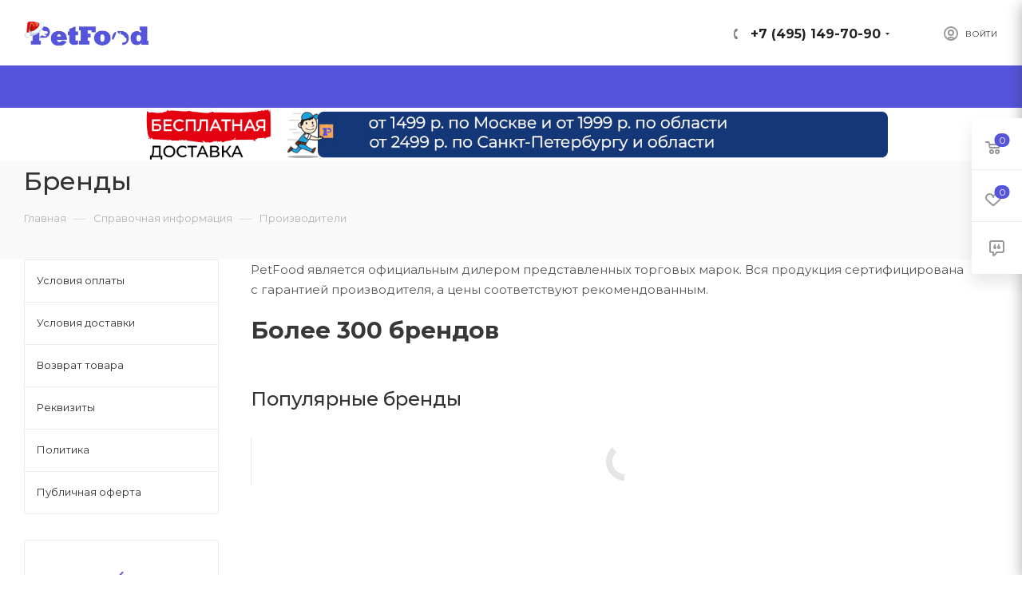

--- FILE ---
content_type: text/html; charset=UTF-8
request_url: https://petfood.ru/info/brands/
body_size: 86632
content:
<!DOCTYPE html>
<html xmlns="http://www.w3.org/1999/xhtml" xml:lang="ru" lang="ru"  >
<head>
	<title>Все бренды — PetFood</title>
	<meta name="viewport" content="initial-scale=1.0, width=device-width" />
	<meta name="HandheldFriendly" content="true" />
	<meta name="yes" content="yes" />
	<meta name="apple-mobile-web-app-status-bar-style" content="black" />
	<meta name="SKYPE_TOOLBAR" content="SKYPE_TOOLBAR_PARSER_COMPATIBLE" />
	<meta http-equiv="Content-Type" content="text/html; charset=UTF-8" />
<meta name="keywords" content="Все бренды" />
<meta name="description" content="Список всех представленных брендов" />
<link href="/bitrix/js/main/core/css/core.css?15930890213963" rel="stylesheet" />

<link href="/bitrix/js/intranet/intranet-common.css?159308910268348"  rel="stylesheet" />
<link href="/bitrix/cache/css/s2/aspro_max_copy/page_a924dfb805ce2a80f6b4c3498a574619/page_a924dfb805ce2a80f6b4c3498a574619_v1.css?17657851819872"  rel="stylesheet" />
<link href="/bitrix/cache/css/s2/aspro_max_copy/template_116491a2df7e7313a342045a9bef0e78/template_116491a2df7e7313a342045a9bef0e78_v1.css?17657851811368743"  data-template-style="true" rel="stylesheet" />
<script>if(!window.BX)window.BX={};if(!window.BX.message)window.BX.message=function(mess){if(typeof mess==='object'){for(let i in mess) {BX.message[i]=mess[i];} return true;}};</script>
<script>(window.BX||top.BX).message({'JS_CORE_LOADING':'Загрузка...','JS_CORE_NO_DATA':'- Нет данных -','JS_CORE_WINDOW_CLOSE':'Закрыть','JS_CORE_WINDOW_EXPAND':'Развернуть','JS_CORE_WINDOW_NARROW':'Свернуть в окно','JS_CORE_WINDOW_SAVE':'Сохранить','JS_CORE_WINDOW_CANCEL':'Отменить','JS_CORE_WINDOW_CONTINUE':'Продолжить','JS_CORE_H':'ч','JS_CORE_M':'м','JS_CORE_S':'с','JSADM_AI_HIDE_EXTRA':'Скрыть лишние','JSADM_AI_ALL_NOTIF':'Показать все','JSADM_AUTH_REQ':'Требуется авторизация!','JS_CORE_WINDOW_AUTH':'Войти','JS_CORE_IMAGE_FULL':'Полный размер'});</script>
<script src="/bitrix/js/main/core/core.js?1593690544544313"></script>
<script>BX.setJSList(['/bitrix/js/main/core/core_ajax.js','/bitrix/js/main/core/core_promise.js','/bitrix/js/main/polyfill/promise/js/promise.js','/bitrix/js/main/loadext/loadext.js','/bitrix/js/main/loadext/extension.js','/bitrix/js/main/polyfill/promise/js/promise.js','/bitrix/js/main/polyfill/find/js/find.js','/bitrix/js/main/polyfill/includes/js/includes.js','/bitrix/js/main/polyfill/matches/js/matches.js','/bitrix/js/ui/polyfill/closest/js/closest.js','/bitrix/js/main/polyfill/fill/main.polyfill.fill.js','/bitrix/js/main/polyfill/find/js/find.js','/bitrix/js/main/polyfill/matches/js/matches.js','/bitrix/js/main/polyfill/core/dist/polyfill.bundle.js','/bitrix/js/main/core/core.js','/bitrix/js/main/polyfill/intersectionobserver/js/intersectionobserver.js','/bitrix/js/main/lazyload/dist/lazyload.bundle.js','/bitrix/js/main/polyfill/core/dist/polyfill.bundle.js','/bitrix/js/main/parambag/dist/parambag.bundle.js']);
BX.setCSSList(['/bitrix/js/main/core/css/core.css','/bitrix/js/main/lazyload/dist/lazyload.bundle.css','/bitrix/js/main/parambag/dist/parambag.bundle.css']);</script>
<script>(window.BX||top.BX).message({'LANGUAGE_ID':'ru','FORMAT_DATE':'DD.MM.YYYY','FORMAT_DATETIME':'DD.MM.YYYY HH:MI:SS','COOKIE_PREFIX':'BITRIX_SM','SERVER_TZ_OFFSET':'10800','SITE_ID':'s2','SITE_DIR':'/','USER_ID':'','SERVER_TIME':'1769613517','USER_TZ_OFFSET':'0','USER_TZ_AUTO':'Y','bitrix_sessid':'1da9a581c2b70e17439a04c75e53160a'});</script>

<script src="/bitrix/js/main/core/core_ls.js?159308902110430"></script>
<script src="/bitrix/js/main/ajax.js?159308902135509"></script>
<script src="/bitrix/js/currency/core_currency.js?15930890803027"></script>
<script>BX.setJSList(['/local/templates/aspro_max_copy/components/bitrix/news.list/items-list_brands/script.js','/local/templates/aspro_max_copy/js/observer.js','/local/templates/aspro_max_copy/js/lazysizes.min.js','/local/templates/aspro_max_copy/js/ls.unveilhooks.min.js','/local/templates/aspro_max_copy/js/jquery.actual.min.js','/local/templates/aspro_max_copy/js/jqModal.js','/local/templates/aspro_max_copy/vendor/js/bootstrap.js','/local/templates/aspro_max_copy/vendor/js/jquery.appear.js','/local/templates/aspro_max_copy/vendor/js/ripple.js','/local/templates/aspro_max_copy/vendor/js/velocity/velocity.js','/local/templates/aspro_max_copy/vendor/js/velocity/velocity.ui.js','/local/templates/aspro_max_copy/js/browser.js','/local/templates/aspro_max_copy/js/jquery.fancybox.js','/local/templates/aspro_max_copy/js/jquery.flexslider.js','/local/templates/aspro_max_copy/js/jquery.uniform.min.js','/local/templates/aspro_max_copy/vendor/js/carousel/owl/owl.carousel.js','/local/templates/aspro_max_copy/vendor/js/moment.min.js','/local/templates/aspro_max_copy/vendor/js/sticky-sidebar.js','/local/templates/aspro_max_copy/js/jquery.validate.min.js','/local/templates/aspro_max_copy/js/aspro_animate_open_fancy.js','/local/templates/aspro_max_copy/js/jquery.inputmask.bundle.min.js','/local/templates/aspro_max_copy/js/jquery.easing.1.3.js','/local/templates/aspro_max_copy/js/equalize.min.js','/local/templates/aspro_max_copy/js/jquery.alphanumeric.js','/local/templates/aspro_max_copy/js/jquery.cookie.js','/local/templates/aspro_max_copy/js/jquery.plugin.min.js','/local/templates/aspro_max_copy/js/jquery.countdown.min.js','/local/templates/aspro_max_copy/js/jquery.countdown-ru.js','/local/templates/aspro_max_copy/js/jquery.ikSelect.js','/local/templates/aspro_max_copy/js/jquery.mobile.custom.touch.min.js','/local/templates/aspro_max_copy/js/jquery.dotdotdot.js','/local/templates/aspro_max_copy/js/rating_likes.js','/local/templates/aspro_max_copy/js/mobile.js','/local/templates/aspro_max_copy/js/jquery.mousewheel.min.js','/local/templates/aspro_max_copy/js/jquery.mCustomScrollbar.js','/local/templates/aspro_max_copy/js/scrollTabs.js','/local/templates/aspro_max_copy/js/main.js','/local/templates/aspro_max_copy/js/blocks/blocks.js','/local/templates/aspro_max_copy/js/slick/slick.min.js','/local/components/local/banner.header/templates/.default/script.js','/bitrix/components/bitrix/search.title/script.js','/local/templates/aspro_max_copy/components/bitrix/search.title/mega_menu/script.js','/local/templates/aspro_max_copy/components/bitrix/menu/menu_in_burger/script.js','/bitrix/components/arturgolubev/search.title/script.js','/local/templates/aspro_max_copy/components/arturgolubev/search.title/corp-mobile/script.js','/local/templates/aspro_max_copy/components/bitrix/menu/toppetshop/script.js','/bitrix/components/aspro/marketing.popup.max/templates/.default/script.js','/local/templates/aspro_max_copy/components/arturgolubev/search.title/fixed/script.js','/local/templates/aspro_max_copy/js/custom.js','/local/templates/aspro_max_copy/components/bitrix/subscribe.edit/footer/script.js']);</script>
<script>BX.setCSSList(['/local/templates/aspro_max_copy/components/bitrix/news.list/front_brands_slider_popular/style.css','/local/templates/aspro_max_copy/components/bitrix/news.list/items-list_brands/style.css','/local/templates/aspro_max_copy/vendor/css/bootstrap.css','/local/templates/aspro_max_copy/css/jquery.fancybox.css','/local/templates/aspro_max_copy/vendor/css/carousel/owl/owl.carousel.css','/local/templates/aspro_max_copy/vendor/css/carousel/owl/owl.theme.default.css','/local/templates/aspro_max_copy/css/styles.css','/local/templates/aspro_max_copy/css/blocks/blocks.css','/local/templates/aspro_max_copy/css/banners.css','/local/templates/aspro_max_copy/css/menu.css','/local/templates/aspro_max_copy/css/catalog.css','/local/templates/aspro_max_copy/css/animation/animation_ext.css','/local/templates/aspro_max_copy/css/jquery.mCustomScrollbar.min.css','/local/templates/aspro_max_copy/vendor/css/ripple.css','/local/templates/aspro_max_copy/css/left_block_main_page.css','/local/templates/aspro_max_copy/css/stores.css','/local/templates/aspro_max_copy/css/yandex_map.css','/local/templates/aspro_max_copy/css/header_fixed.css','/local/templates/aspro_max_copy/ajax/ajax.css','/local/templates/aspro_max_copy/css/slick/slick-theme.css','/local/templates/aspro_max_copy/css/slick/slick.css','/local/components/local/banner.header/templates/.default/style.css','/local/templates/aspro_max_copy/components/arturgolubev/search.title/corp-mobile/style.css','/local/templates/aspro_max_copy/components/bitrix/menu/toppetshop/style.css','/local/templates/aspro_max_copy/components/bitrix/breadcrumb/main/style.css','/local/templates/aspro_max_copy/components/bitrix/menu/left_menu/style.css','/local/templates/aspro_max_copy/css/footer.css','/bitrix/components/aspro/marketing.popup.max/templates/.default/style.css','/local/templates/aspro_max_copy/styles.css','/local/templates/aspro_max_copy/template_styles.css','/local/templates/aspro_max_copy/css/header.css','/local/templates/aspro_max_copy/css/media.css','/local/templates/aspro_max_copy/vendor/fonts/font-awesome/css/font-awesome.min.css','/local/templates/aspro_max_copy/css/print.css','/local/templates/aspro_max_copy/css/h1-medium.css','/local/templates/aspro_max_copy/themes/14/theme.css','/local/templates/aspro_max_copy/bg_color/light/bgcolors.css','/local/templates/aspro_max_copy/css/widths/width-2.css','/local/templates/aspro_max_copy/css/fonts/font-10.css','/local/templates/aspro_max_copy/css/custom.css']);</script>
<script data-skip-moving='true'>window['asproRecaptcha'] = {params: {'recaptchaColor':'light','recaptchaLogoShow':'y','recaptchaSize':'normal','recaptchaBadge':'bottomright','recaptchaLang':'ru'},key: '6Ld8NXMqAAAAANHxuXeelLLR2CT3ZX6kcZ1X38NB',ver: '2'};</script>
<script data-skip-moving='true'>!function(c,t,n,p){function s(e){var a=t.getElementById(e);if(a&&!(a.className.indexOf("g-recaptcha")<0)&&c.grecaptcha)if("3"==c[p].ver)a.innerHTML='<textarea class="g-recaptcha-response" style="display:none;resize:0;" name="g-recaptcha-response"></textarea>',grecaptcha.ready(function(){grecaptcha.execute(c[p].key,{action:"maxscore"}).then(function(e){a.innerHTML='<textarea class="g-recaptcha-response" style="display:none;resize:0;" name="g-recaptcha-response">'+e+"</textarea>"})});else{if(a.children.length)return;var r=grecaptcha.render(e,{sitekey:c[p].key+"",theme:c[p].params.recaptchaColor+"",size:c[p].params.recaptchaSize+"",callback:"onCaptchaVerify"+c[p].params.recaptchaSize,badge:c[p].params.recaptchaBadge});$(a).attr("data-widgetid",r)}}c.onLoadRenderRecaptcha=function(){var e=[];for(var a in c[n].args)if(c[n].args.hasOwnProperty(a)){var r=c[n].args[a][0];-1==e.indexOf(r)&&(e.push(r),s(r))}c[n]=function(e){s(e)}},c[n]=c[n]||function(){var e,a,r;c[n].args=c[n].args||[],c[n].args.push(arguments),a="recaptchaApiLoader",(e=t).getElementById(a)||((r=e.createElement("script")).id=a,r.src="//www.google.com/recaptcha/api.js?hl="+c[p].params.recaptchaLang+"&onload=onLoadRenderRecaptcha&render="+("3"==c[p].ver?c[p].key:"explicit"),e.head.appendChild(r))}}(window,document,"renderRecaptchaById","asproRecaptcha");</script>
<script data-skip-moving='true'>!function(){function d(a){for(var e=a;e;)if("form"===(e=e.parentNode).nodeName.toLowerCase())return e;return null}function i(a){var e=[],t=null,n=!1;void 0!==a&&(n=null!==a),t=n?a.getElementsByTagName("input"):document.getElementsByName("captcha_word");for(var r=0;r<t.length;r++)"captcha_word"===t[r].name&&e.push(t[r]);return e}function l(a){for(var e=[],t=a.getElementsByTagName("img"),n=0;n<t.length;n++)!/\/bitrix\/tools\/captcha.php\?(captcha_code|captcha_sid)=[^>]*?/i.test(t[n].src)&&"captcha"!==t[n].id||e.push(t[n]);return e}function h(a){var e="recaptcha-dynamic-"+(new Date).getTime();if(null!==document.getElementById(e)){for(var t=null;t=Math.floor(65535*Math.random()),null!==document.getElementById(e+t););e+=t}var n=document.createElement("div");n.id=e,n.className="g-recaptcha",n.attributes["data-sitekey"]=window.asproRecaptcha.key,a.parentNode&&(a.parentNode.className+=" recaptcha_text",a.parentNode.replaceChild(n,a)),"3"==window.asproRecaptcha.ver&&(a.closest(".captcha-row").style.display="none"),renderRecaptchaById(e)}function a(){for(var a,e,t,n,r=function(){var a=i(null);if(0===a.length)return[];for(var e=[],t=0;t<a.length;t++){var n=d(a[t]);null!==n&&e.push(n)}return e}(),c=0;c<r.length;c++){var o=r[c],p=i(o);if(0!==p.length){var s=l(o);if(0!==s.length){for(a=0;a<p.length;a++)h(p[a]);for(a=0;a<s.length;a++)t=s[a],n="[data-uri]",t.attributes.src=n,t.style.display="none","src"in t&&(t.parentNode&&-1===t.parentNode.className.indexOf("recaptcha_tmp_img")&&(t.parentNode.className+=" recaptcha_tmp_img"),t.src=n);e=o,"function"==typeof $&&$(e).find(".captcha-row label > span").length&&$(e).find(".captcha-row label > span").html(BX.message("RECAPTCHA_TEXT")+' <span class="star">*</span>')}}}}document.addEventListener?document.addEventListener("DOMNodeInserted",function(){try{return(function(){if("undefined"!=typeof renderRecaptchaById)for(var a=document.getElementsByClassName("g-recaptcha"),e=0;e<a.length;e++){var t=a[e];if(0===t.innerHTML.length){var n=t.id;if("string"==typeof n&&0!==n.length){if("3"==window.asproRecaptcha.ver)t.closest(".captcha-row").style.display="none";else if("function"==typeof $){var r=$(t).closest(".captcha-row");r.length&&(r.addClass(window.asproRecaptcha.params.recaptchaSize+" logo_captcha_"+window.asproRecaptcha.params.recaptchaLogoShow+" "+window.asproRecaptcha.params.recaptchaBadge),r.find(".captcha_image").addClass("recaptcha_tmp_img"),r.find(".captcha_input").addClass("recaptcha_text"),"invisible"!==window.asproRecaptcha.params.recaptchaSize&&(r.find("input.recaptcha").length||$('<input type="text" class="recaptcha" value="" />').appendTo(r)))}renderRecaptchaById(n)}}}}(),window.renderRecaptchaById&&window.asproRecaptcha&&window.asproRecaptcha.key)?(a(),!0):(console.error("Bad captcha keys or module error"),!0)}catch(a){return console.error(a),!0}},!1):console.warn("Your browser does not support dynamic ReCaptcha replacement")}();</script>
<script>var bxDate = new Date(); document.cookie="BITRIX_SM_TIME_ZONE="+bxDate.getTimezoneOffset()+"; path=/; expires=Thu, 28 Jan 2027 18:18:37 +0300"</script>
<script>
					(function () {
						"use strict";
						var counter = function ()
						{
							var cookie = (function (name) {
								var parts = ("; " + document.cookie).split("; " + name + "=");
								if (parts.length == 2) {
									try {return JSON.parse(decodeURIComponent(parts.pop().split(";").shift()));}
									catch (e) {}
								}
							})("BITRIX_CONVERSION_CONTEXT_s2");
							if (cookie && cookie.EXPIRE >= BX.message("SERVER_TIME"))
								return;
							var request = new XMLHttpRequest();
							request.open("POST", "/bitrix/tools/conversion/ajax_counter.php", true);
							request.setRequestHeader("Content-type", "application/x-www-form-urlencoded");
							request.send(
								"SITE_ID="+encodeURIComponent("s2")+
								"&sessid="+encodeURIComponent(BX.bitrix_sessid())+
								"&HTTP_REFERER="+encodeURIComponent(document.referrer)
							);
						};
						if (window.frameRequestStart === true)
							BX.addCustomEvent("onFrameDataReceived", counter);
						else
							BX.ready(counter);
					})();
				</script>
<script>BX.message({'IW_SDEK_NEW':'Заявка еще не отсылалась на сервер.','IW_SDEK_OK':'Заявка принята.','IW_SDEK_ERROR':'Заявка не принята, свяжитесь с менеджером интернет-магазина, для уточнения','IW_SDEK_STORE':'Заказ на складе СДЭК.','IW_SDEK_TRANZT':'Заказ в пути на склад города-получателя.','IW_SDEK_CORIER':'Заказ у курьера.','IW_SDEK_PVZ':'Заказ на пункте самовывоза.','IW_SDEK_OTKAZ':'Вы отказались от заказа.','IW_SDEK_DELIVD':'Заказ доставлен.','PHONE':'Телефон','FAST_VIEW':'Быстрый просмотр','TABLES_SIZE_TITLE':'Подбор размера','SOCIAL':'Социальные сети','DESCRIPTION':'Описание магазина','ITEMS':'Товары','LOGO':'Логотип','REGISTER_INCLUDE_AREA':'Текст о регистрации','AUTH_INCLUDE_AREA':'Текст об авторизации','FRONT_IMG':'Изображение компании','EMPTY_CART':'пуста','CATALOG_VIEW_MORE':'... Показать все','CATALOG_VIEW_LESS':'... Свернуть','JS_REQUIRED':'Заполните это поле','JS_FORMAT':'Неверный формат','JS_FILE_EXT':'Недопустимое расширение файла','JS_PASSWORD_COPY':'Пароли не совпадают','JS_PASSWORD_LENGTH':'Минимум 6 символов','JS_ERROR':'Неверно заполнено поле','JS_FILE_SIZE':'Максимальный размер 5мб','JS_FILE_BUTTON_NAME':'Выберите файл','JS_FILE_DEFAULT':'Прикрепите файл','JS_DATE':'Некорректная дата','JS_DATETIME':'Некорректная дата/время','JS_REQUIRED_LICENSES':'Согласитесь с условиями','LICENSE_PROP':'Согласие на обработку персональных данных','LOGIN_LEN':'Введите минимум {0} символа','FANCY_CLOSE':'Закрыть','FANCY_NEXT':'Следующий','FANCY_PREV':'Предыдущий','TOP_AUTH_REGISTER':'Регистрация','CALLBACK':'Заказать звонок','ASK':'Задать вопрос','REVIEW':'Оставить отзыв','S_CALLBACK':'Заказать звонок','UNTIL_AKC':'До конца акции','TITLE_QUANTITY_BLOCK':'Остаток','TITLE_QUANTITY':'шт','TOTAL_SUMM_ITEM':'Общая стоимость ','SUBSCRIBE_SUCCESS':'Вы успешно подписались','RECAPTCHA_TEXT':'Подтвердите, что вы не робот','JS_RECAPTCHA_ERROR':'Пройдите проверку','COUNTDOWN_SEC':'сек','COUNTDOWN_MIN':'мин','COUNTDOWN_HOUR':'час','COUNTDOWN_DAY0':'дн','COUNTDOWN_DAY1':'дн','COUNTDOWN_DAY2':'дн','COUNTDOWN_WEAK0':'Недель','COUNTDOWN_WEAK1':'Неделя','COUNTDOWN_WEAK2':'Недели','COUNTDOWN_MONTH0':'Месяцев','COUNTDOWN_MONTH1':'Месяц','COUNTDOWN_MONTH2':'Месяца','COUNTDOWN_YEAR0':'Лет','COUNTDOWN_YEAR1':'Год','COUNTDOWN_YEAR2':'Года','COUNTDOWN_COMPACT_SEC':'с','COUNTDOWN_COMPACT_MIN':'м','COUNTDOWN_COMPACT_HOUR':'ч','COUNTDOWN_COMPACT_DAY':'д','COUNTDOWN_COMPACT_WEAK':'н','COUNTDOWN_COMPACT_MONTH':'м','COUNTDOWN_COMPACT_YEAR0':'л','COUNTDOWN_COMPACT_YEAR1':'г','CATALOG_PARTIAL_BASKET_PROPERTIES_ERROR':'Заполнены не все свойства у добавляемого товара','CATALOG_EMPTY_BASKET_PROPERTIES_ERROR':'Выберите свойства товара, добавляемые в корзину в параметрах компонента','CATALOG_ELEMENT_NOT_FOUND':'Элемент не найден','ERROR_ADD2BASKET':'Ошибка добавления товара в корзину','CATALOG_SUCCESSFUL_ADD_TO_BASKET':'Успешное добавление товара в корзину','ERROR_BASKET_TITLE':'Ошибка корзины','ERROR_BASKET_PROP_TITLE':'Выберите свойства, добавляемые в корзину','ERROR_BASKET_BUTTON':'Выбрать','BASKET_TOP':'Корзина в шапке','ERROR_ADD_DELAY_ITEM':'Ошибка отложенной корзины','VIEWED_TITLE':'Ранее вы смотрели','VIEWED_BEFORE':'Ранее вы смотрели','BEST_TITLE':'Лучшие предложения','CT_BST_SEARCH_BUTTON':'Поиск','CT_BST_SEARCH2_BUTTON':'Найти','BASKET_PRINT_BUTTON':'Распечатать','BASKET_CLEAR_ALL_BUTTON':'Очистить','BASKET_QUICK_ORDER_BUTTON':'Не получается оформить?','BASKET_CONTINUE_BUTTON':'Продолжить покупки','BASKET_ORDER_BUTTON':'Оформить заказ','SHARE_BUTTON':'Поделиться','BASKET_CHANGE_TITLE':'Ваш заказ','BASKET_CHANGE_LINK':'Изменить','MORE_INFO_SKU':'Купить','FROM':'от','BEFORE':'до','TITLE_BLOCK_VIEWED_NAME':'Ранее вы смотрели','T_BASKET':'Корзина','FILTER_EXPAND_VALUES':'Показать все','FILTER_HIDE_VALUES':'Свернуть','FULL_ORDER':'Полный заказ','CUSTOM_COLOR_CHOOSE':'Выбрать','CUSTOM_COLOR_CANCEL':'Отмена','S_MOBILE_MENU':'Меню','MAX_T_MENU_BACK':'Назад','MAX_T_MENU_CALLBACK':'Обратная связь','MAX_T_MENU_CONTACTS_TITLE':'Будьте на связи','SEARCH_TITLE':'Поиск','SOCIAL_TITLE':'Оставайтесь на связи','HEADER_SCHEDULE':'Время работы','SEO_TEXT':'SEO описание','COMPANY_IMG':'Картинка компании','COMPANY_TEXT':'Описание компании','CONFIG_SAVE_SUCCESS':'Настройки сохранены','CONFIG_SAVE_FAIL':'Ошибка сохранения настроек','ITEM_ECONOMY':'Экономия','ITEM_ARTICLE':'Артикул: ','JS_FORMAT_ORDER':'имеет неверный формат','JS_BASKET_COUNT_TITLE':'В корзине товаров на SUMM','POPUP_VIDEO':'Видео','POPUP_GIFT_TEXT':'Нашли что-то особенное? Намекните другу о подарке!','ORDER_FIO_LABEL':'Ф.И.О.','ORDER_PHONE_LABEL':'Телефон','ORDER_REGISTER_BUTTON':'Регистрация','PRICES_TYPE':'Варианты цен','FILTER_HELPER_VALUES':' знач.','SHOW_MORE_SCU_MAIN':'Еще #COUNT#','SHOW_MORE_SCU_1':'предложение','SHOW_MORE_SCU_2':'предложения','SHOW_MORE_SCU_3':'предложений','CATALOG_ECONOMY':'Скидка'})</script>
<link rel="preload" href="https://fonts.googleapis.com/css?family=Montserrat:300italic,400italic,500italic,700italic,400,300,500,700subset=latin,cyrillic-ext" as="font" crossorigin>
<link rel="stylesheet" href="https://fonts.googleapis.com/css?family=Montserrat:300italic,400italic,500italic,700italic,400,300,500,700subset=latin,cyrillic-ext">
<script>window.lazySizesConfig = window.lazySizesConfig || {};lazySizesConfig.loadMode = 2;lazySizesConfig.expand = 100;lazySizesConfig.expFactor = 1;lazySizesConfig.hFac = 0.1;window.lazySizesConfig.lazyClass = "lazy";</script>
					<script data-skip-moving="true" src="/bitrix/js/aspro.max/jquery-2.1.3.min.js"></script>
					<script data-skip-moving="true" src="/local/templates/aspro_max_copy/js/speed.min.js?=1593252983"></script>
<link rel="shortcut icon" href="/favicon.ico?1653466076" type="image/x-icon" />
<link rel="apple-touch-icon" sizes="180x180" href="/upload/CMax/404/favicon (2).ico" />
<link rel="alternate" type="application/rss+xml" title="rss" href="/info/brands/rss/" />
<meta property="og:title" content="Все бренды — PetFood" />
<meta property="og:type" content="website" />
<meta property="og:image" content="https://petfood.ru/upload/CMax/e8c/Logo_petfood_5.png" />
<link rel="image_src" href="https://petfood.ru/upload/CMax/e8c/Logo_petfood_5.png"  />
<meta property="og:url" content="https://petfood.ru/info/brands/" />
<meta property="og:description" content="Список всех представленных брендов" />
<meta property="og:type" content="website">
<meta property="twitter:card" content="summary">
<meta property="og:site_name" content="Petfood">
<meta property="og:url" content="https://petfood.ru:80/info/brands/">
<meta property="og:title" content="Все бренды — PetFood">
<meta property="og:description" content="Список всех представленных брендов">

<script  src="/bitrix/cache/js/s2/aspro_max_copy/template_21aa19b3d0ced12da6d8a4b8b06e0498/template_21aa19b3d0ced12da6d8a4b8b06e0498_v1.js?17657851031324950"></script>
<script  src="/bitrix/cache/js/s2/aspro_max_copy/page_051237cb9bf6e356ea898ae8fdd7dd38/page_051237cb9bf6e356ea898ae8fdd7dd38_v1.js?1765785181744"></script>
<script  src="/bitrix/cache/js/s2/aspro_max_copy/default_9c1bca8a605ed90bc66b256190b5cd8b/default_9c1bca8a605ed90bc66b256190b5cd8b_v1.js?1765785103501"></script>
<script>var _ba = _ba || []; _ba.push(["aid", "c04326ad66f0da86d71795432ef47893"]); _ba.push(["host", "petfood.ru"]); (function() {var ba = document.createElement("script"); ba.type = "text/javascript"; ba.async = true;ba.src = (document.location.protocol == "https:" ? "https://" : "http://") + "bitrix.info/ba.js";var s = document.getElementsByTagName("script")[0];s.parentNode.insertBefore(ba, s);})();</script>
<script>new Image().src='https://portal2.petgo.ru/bitrix/spread.php?s=QklUUklYX1NNX1NBTEVfVUlEAWVjNGEyMDZmOTQ1MWIxMTU2OGFhY2M1NmQyZTE4ZjhmATE4MDA3MTc1MTcBLwEBAQI%3D&k=a766fcbfc4e3a89b0bb859ab0f7d3582';
</script>


<script>
    var rrPartnerId = "5fb644f297a5283368b46a5a";       
    var rrApi = {}; 
    var rrApiOnReady = rrApiOnReady || [];
    rrApi.addToBasket = rrApi.order = rrApi.categoryView = rrApi.view = 
        rrApi.recomMouseDown = rrApi.recomAddToCart = function() {};
    (function(d) {
        var ref = d.getElementsByTagName('script')[0];
        var apiJs, apiJsId = 'rrApi-jssdk';
        if (d.getElementById(apiJsId)) return;
        apiJs = d.createElement('script');
        apiJs.id = apiJsId;
        apiJs.async = true;
        apiJs.src = "//cdn.retailrocket.ru/content/javascript/tracking.js";
        ref.parentNode.insertBefore(apiJs, ref);
    }(document));
</script>
<script src="/local/templates/aspro_max_copy/js/rrintegration.js" onload="RRI.init();"></script>
	<meta name="cmsmagazine" content="3aec7215f180f5b3c124b89ea0ff8f6e" />
	<script >
	   (function(m,e,t,r,i,k,a){m[i]=m[i]||function(){(m[i].a=m[i].a||[]).push(arguments)};
	   m[i].l=1*new Date();k=e.createElement(t),a=e.getElementsByTagName(t)[0],k.async=1,k.src=r,a.parentNode.insertBefore(k,a)})
	   (window, document, "script", "https://mc.yandex.ru/metrika/tag.js", "ym");
	   ym(68547757, "init", {
	        clickmap:true,
	        trackLinks:true,
	        accurateTrackBounce:true,
	        webvisor:true,
	        ecommerce:"dataLayer"
	   });
	</script>
	<noscript><div><img data-lazyload class="lazy" src="[data-uri]" data-src="https://mc.yandex.ru/watch/68547757" style="position:absolute; left:-9999px;" alt="" /></div></noscript>
	<!-- /Yandex.Metrika counter -->
	<!-- Google Tag Manager -->
	<script>(function(w,d,s,l,i){w[l]=w[l]||[];w[l].push({'gtm.start':
	new Date().getTime(),event:'gtm.js'});var f=d.getElementsByTagName(s)[0],
	j=d.createElement(s),dl=l!='dataLayer'?'&l='+l:'';j.async=true;j.src=
	'https://www.googletagmanager.com/gtm.js?id='+i+dl;f.parentNode.insertBefore(j,f);
	})(window,document,'script','dataLayer','GTM-K85FR4D');</script>
	<!-- End Google Tag Manager -->
	<!-- Global site tag (gtag.js) - Google Analytics -->
	<script async src="https://www.googletagmanager.com/gtag/js?id=UA-205420011-1"></script>
	<script>
	  window.dataLayer = window.dataLayer || [];
	  function gtag(){dataLayer.push(arguments);}
	  gtag('js', new Date());
	  gtag('config', 'UA-205420011-1');
	</script>
    <!--end Global site tag (gtag.js) - Google Analytics -->
    <!-- Facebook Pixel Code -->
    <script>
        !function(f,b,e,v,n,t,s)
        {if(f.fbq)return;n=f.fbq=function(){n.callMethod?
            n.callMethod.apply(n,arguments):n.queue.push(arguments)};
            if(!f._fbq)f._fbq=n;n.push=n;n.loaded=!0;n.version='2.0';
            n.queue=[];t=b.createElement(e);t.async=!0;
            t.src=v;s=b.getElementsByTagName(e)[0];
            s.parentNode.insertBefore(t,s)}(window, document,'script',
            'https://connect.facebook.net/en_US/fbevents.js');
        fbq('init', '1088432625240876');
        fbq('track', 'PageView');
    </script>
    <noscript><img data-lazyload class="lazy" height="1" width="1" style="display:none"
                   src="[data-uri]" data-src="https://www.facebook.com/tr?id=1088432625240876&ev=PageView&noscript=1"
        /></noscript>
    <!-- End Facebook Pixel Code -->
</head>

<body class=" site_s2  fill_bg_n" id="main" data-site="/">
	<!-- Google Tag Manager (noscript) -->
	<noscript><!-- deleted by bitrix Antivirus --></noscript>
	<!-- End Google Tag Manager (noscript) -->
		
	<div id="panel"></div>
	
				<!--'start_frame_cache_basketitems-component-block'-->												<div id="ajax_basket"></div>
					<!--'end_frame_cache_basketitems-component-block'-->				<div class="cd-modal-bg"></div>
		<script data-skip-moving="true">
			var solutionName = 'arMaxOptions';
		</script>
		<script src="/local/templates/aspro_max_copy/js/setTheme.php?site_id=s2&site_dir=/" data-skip-moving="true"></script>
		<script>
		window.onload=function(){
			window.basketJSParams = window.basketJSParams || [];
							window.dataLayer = window.dataLayer || [];
					}
		BX.message({'MIN_ORDER_PRICE_TEXT':'','LICENSES_TEXT':'Я согласен на <a href=\"/include/licenses_detail.php\" target=\"_blank\">обработку персональных данных<\/a>'});
		arAsproOptions.PAGES.FRONT_PAGE = window[solutionName].PAGES.FRONT_PAGE = "";
		arAsproOptions.PAGES.BASKET_PAGE = window[solutionName].PAGES.BASKET_PAGE = "";
		arAsproOptions.PAGES.ORDER_PAGE = window[solutionName].PAGES.ORDER_PAGE = "";
		arAsproOptions.PAGES.PERSONAL_PAGE = window[solutionName].PAGES.PERSONAL_PAGE = "";
		arAsproOptions.PAGES.CATALOG_PAGE = window[solutionName].PAGES.CATALOG_PAGE = "";
		</script>
		<div class="wrapper1  header_bgcolored long_header colored_header with_left_block  basket_fly fly2 basket_fill_WHITE side_LEFT block_side_NORMAL catalog_icons_N banner_auto with_fast_view mheader-v1 header-v4 header-font-lower_N regions_N title_position_LEFT fill_ footer-v3 front-vindex1 mfixed_Y mfixed_view_always title-v4 lazy_Y with_phones dark-hover-overlay normal-catalog-img landing-normal  ">

<div class="mega_fixed_menu">
	<div class="maxwidth-theme">
		<svg class="svg svg-close" width="14" height="14" viewBox="0 0 14 14">
		  <path data-name="Rounded Rectangle 568 copy 16" d="M1009.4,953l5.32,5.315a0.987,0.987,0,0,1,0,1.4,1,1,0,0,1-1.41,0L1008,954.4l-5.32,5.315a0.991,0.991,0,0,1-1.4-1.4L1006.6,953l-5.32-5.315a0.991,0.991,0,0,1,1.4-1.4l5.32,5.315,5.31-5.315a1,1,0,0,1,1.41,0,0.987,0.987,0,0,1,0,1.4Z" transform="translate(-1001 -946)"></path>
		</svg>
		<i class="svg svg-close mask arrow"></i>
		<div class="row">
			<div class="col-md-9">
				<div class="left_menu_block">
					<div class="logo_block flexbox flexbox--row align-items-normal">
						<div class="logo">
							<a href="/"><img src="/upload/CMax/e8c/Logo_petfood_5.png" alt="Petfood" title="Petfood" data-src="" /></a>						</div>
						<div class="top-description addr">
							Интернет-магазин 
представительского класса						</div>
					</div>
					<div class="search_block">
						<div class="search_wrap">
							<div class="search-block">
												<div class="search-wrapper">
				<div id="title-search_mega_menu">
					<form action="/catalog/" class="search">
						<div class="search-input-div">
							<input class="search-input" id="title-search-input_mega_menu" type="text" name="q" value="" placeholder="Поиск" size="20" maxlength="50" autocomplete="off" />
						</div>
						<div class="search-button-div">
							<button class="btn btn-search" type="submit" name="s" value="Найти"><i class="svg inline  svg-inline-search2" aria-hidden="true" ><svg class="" width="17" height="17" viewBox="0 0 17 17" aria-hidden="true"><path class="cls-1" d="M16.709,16.719a1,1,0,0,1-1.412,0l-3.256-3.287A7.475,7.475,0,1,1,15,7.5a7.433,7.433,0,0,1-1.549,4.518l3.258,3.289A1,1,0,0,1,16.709,16.719ZM7.5,2A5.5,5.5,0,1,0,13,7.5,5.5,5.5,0,0,0,7.5,2Z"></path></svg></i></button>
							<span class="close-block inline-search-hide"><span class="svg svg-close close-icons"></span></span>
						</div>
					</form>
				</div>
			</div>
	<script>
	var jsControl = new JCTitleSearch3({
		//'WAIT_IMAGE': '/bitrix/themes/.default/images/wait.gif',
		'AJAX_PAGE' : '/info/brands/',
		'CONTAINER_ID': 'title-search_mega_menu',
		'INPUT_ID': 'title-search-input_mega_menu',
		'INPUT_ID_TMP': 'title-search-input_mega_menu',
		'MIN_QUERY_LEN': 2
	});
</script>							</div>
						</div>
					</div>
										<!-- noindex -->

	<div class="burger_menu_wrapper">
		
			<div class="top_link_wrapper">
				<div class="menu-item dropdown catalog wide_menu   ">
					<div class="wrap">
						<a class="dropdown-toggle" href="/catalog/">
							<div class="link-title color-theme-hover">
																	<i class="svg inline  svg-inline-icon_catalog" aria-hidden="true" ><svg xmlns="http://www.w3.org/2000/svg" width="10" height="10" viewBox="0 0 10 10"><path  data-name="Rounded Rectangle 969 copy 7" class="cls-1" d="M644,76a1,1,0,1,1-1,1A1,1,0,0,1,644,76Zm4,0a1,1,0,1,1-1,1A1,1,0,0,1,648,76Zm4,0a1,1,0,1,1-1,1A1,1,0,0,1,652,76Zm-8,4a1,1,0,1,1-1,1A1,1,0,0,1,644,80Zm4,0a1,1,0,1,1-1,1A1,1,0,0,1,648,80Zm4,0a1,1,0,1,1-1,1A1,1,0,0,1,652,80Zm-8,4a1,1,0,1,1-1,1A1,1,0,0,1,644,84Zm4,0a1,1,0,1,1-1,1A1,1,0,0,1,648,84Zm4,0a1,1,0,1,1-1,1A1,1,0,0,1,652,84Z" transform="translate(-643 -76)"/></svg></i>																Каталог							</div>
						</a>
													<span class="tail"></span>
							<div class="burger-dropdown-menu row">
								<div class="menu-wrapper" >
									
																														<div class="col-md-4 dropdown-submenu  has_img">
																						<a href="/catalog/koshki/" class="color-theme-hover" title="КОШКИ">
												<span class="name option-font-bold">КОШКИ</span>
											</a>
																								<div class="burger-dropdown-menu toggle_menu">
																																									<div class="menu-item   ">
															<a href="/catalog/koshki/sukhie_korma_dlya_koshek/" title="Сухие корма для кошек">
																<span class="name color-theme-hover">Сухие корма для кошек</span>
                                                                															</a>
																													</div>
																																									<div class="menu-item   ">
															<a href="/catalog/koshki/vlazhnye_korma_dlya_koshek/" title="Влажные корма для кошек">
																<span class="name color-theme-hover">Влажные корма для кошек</span>
                                                                															</a>
																													</div>
																																									<div class="menu-item   ">
															<a href="/catalog/koshki/lakomstva_vitaminy_dlya_koshek/" title="Лакомства, витамины для кошек">
																<span class="name color-theme-hover">Лакомства, витамины для кошек</span>
                                                                															</a>
																													</div>
																																									<div class="menu-item   ">
															<a href="/catalog/koshki/lechebnye_korma_dlya_koshek/" title="Лечебные корма для кошек">
																<span class="name color-theme-hover">Лечебные корма для кошек</span>
                                                                															</a>
																													</div>
																																									<div class="menu-item   ">
															<a href="/catalog/koshki/napolniteli_1/" title="Наполнители">
																<span class="name color-theme-hover">Наполнители</span>
                                                                															</a>
																													</div>
																																									<div class="menu-item collapsed  ">
															<a href="/catalog/koshki/veterinarnye_preparaty_dlya_koshek_1/" title="Ветеринарные препараты для кошек">
																<span class="name color-theme-hover">Ветеринарные препараты для кошек</span>
                                                                															</a>
																													</div>
																																									<div class="menu-item collapsed  ">
															<a href="/catalog/koshki/sredstva_ot_blokh_i_kleshchey_dlya_koshek_1/" title="Средства от блох и клещей для кошек">
																<span class="name color-theme-hover">Средства от блох и клещей для кошек</span>
                                                                															</a>
																													</div>
																																									<div class="menu-item collapsed  ">
															<a href="/catalog/koshki/sredstva_gigieny_shampuni_dlya_koshek/" title="Средства гигиены, шампуни для кошек">
																<span class="name color-theme-hover">Средства гигиены, шампуни для кошек</span>
                                                                															</a>
																													</div>
																																									<div class="menu-item collapsed  ">
															<a href="/catalog/koshki/gruming_mashinki_dlya_strizhki_koshek/" title="Груминг, машинки для стрижки кошек">
																<span class="name color-theme-hover">Груминг, машинки для стрижки кошек</span>
                                                                															</a>
																													</div>
																																									<div class="menu-item collapsed  ">
															<a href="/catalog/koshki/igrushki_dlya_koshek/" title="Игрушки для кошек">
																<span class="name color-theme-hover">Игрушки для кошек</span>
                                                                															</a>
																													</div>
																																									<div class="menu-item collapsed  ">
															<a href="/catalog/koshki/kogtetochki_i_igrovye_ploshchadki/" title="Когтеточки и игровые площадки">
																<span class="name color-theme-hover">Когтеточки и игровые площадки</span>
                                                                															</a>
																													</div>
																																									<div class="menu-item collapsed  ">
															<a href="/catalog/koshki/tualety_sovochki/" title="Туалеты, совочки">
																<span class="name color-theme-hover">Туалеты, совочки</span>
                                                                															</a>
																													</div>
																																									<div class="menu-item collapsed  ">
															<a href="/catalog/koshki/lezhaki_domiki_perenoski_dlya_koshek/" title="Лежаки, домики, переноски для кошек">
																<span class="name color-theme-hover">Лежаки, домики, переноски для кошек</span>
                                                                															</a>
																													</div>
																																									<div class="menu-item collapsed  ">
															<a href="/catalog/koshki/miski_konteynery_avtokormushki_dlya_koshek/" title="Миски, контейнеры, автокормушки для кошек">
																<span class="name color-theme-hover">Миски, контейнеры, автокормушки для кошек</span>
                                                                															</a>
																													</div>
																																									<div class="menu-item collapsed  ">
															<a href="/catalog/koshki/osheyniki_shleyki_povodki_dlya_koshek/" title="Ошейники, шлейки, поводки для кошек">
																<span class="name color-theme-hover">Ошейники, шлейки, поводки для кошек</span>
                                                                															</a>
																													</div>
																									</div>
																					</div>
									
																														<div class="col-md-4 dropdown-submenu  has_img">
																						<a href="/catalog/sobaki/" class="color-theme-hover" title="СОБАКИ">
												<span class="name option-font-bold">СОБАКИ</span>
											</a>
																								<div class="burger-dropdown-menu toggle_menu">
																																									<div class="menu-item   ">
															<a href="/catalog/sobaki/sukhie_korma_dlya_sobak/" title="Сухие корма для собак">
																<span class="name color-theme-hover">Сухие корма для собак</span>
                                                                															</a>
																													</div>
																																									<div class="menu-item   ">
															<a href="/catalog/sobaki/vlazhnye_korma_dlya_sobak/" title="Влажные корма для собак">
																<span class="name color-theme-hover">Влажные корма для собак</span>
                                                                															</a>
																													</div>
																																									<div class="menu-item   ">
															<a href="/catalog/sobaki/lakomstva_dlya_sobak/" title="Лакомства для собак">
																<span class="name color-theme-hover">Лакомства для собак</span>
                                                                															</a>
																													</div>
																																									<div class="menu-item   ">
															<a href="/catalog/sobaki/lechebnye_korma_dlya_sobak/" title="Лечебные корма для собак">
																<span class="name color-theme-hover">Лечебные корма для собак</span>
                                                                															</a>
																													</div>
																																									<div class="menu-item   ">
															<a href="/catalog/sobaki/vitaminy_dlya_sobak_1/" title="Витамины для собак">
																<span class="name color-theme-hover">Витамины для собак</span>
                                                                															</a>
																													</div>
																																									<div class="menu-item collapsed  ">
															<a href="/catalog/sobaki/veterinarnye_preparaty_dlya_sobak_1/" title="Ветеринарные препараты для собак">
																<span class="name color-theme-hover">Ветеринарные препараты для собак</span>
                                                                															</a>
																													</div>
																																									<div class="menu-item collapsed  ">
															<a href="/catalog/sobaki/sredstva_ot_blokh_i_kleshchey_dlya_sobak_1/" title="Средства от блох и клещей для собак">
																<span class="name color-theme-hover">Средства от блох и клещей для собак</span>
                                                                															</a>
																													</div>
																																									<div class="menu-item collapsed  ">
															<a href="/catalog/sobaki/sredstva_gigieny_shampuni_dlya_sobak/" title="Средства гигиены, шампуни для собак">
																<span class="name color-theme-hover">Средства гигиены, шампуни для собак</span>
                                                                															</a>
																													</div>
																																									<div class="menu-item collapsed  ">
															<a href="/catalog/sobaki/gruming_mashinki_dlya_strizhki_sobak/" title="Груминг, машинки для стрижки собак">
																<span class="name color-theme-hover">Груминг, машинки для стрижки собак</span>
                                                                															</a>
																													</div>
																																									<div class="menu-item collapsed  ">
															<a href="/catalog/sobaki/igrushki_dlya_sobak/" title="Игрушки для собак">
																<span class="name color-theme-hover">Игрушки для собак</span>
                                                                															</a>
																													</div>
																																									<div class="menu-item collapsed  ">
															<a href="/catalog/sobaki/pelenki_tualety_dlya_sobak/" title="Пеленки, туалеты для собак">
																<span class="name color-theme-hover">Пеленки, туалеты для собак</span>
                                                                															</a>
																													</div>
																																									<div class="menu-item collapsed  ">
															<a href="/catalog/sobaki/lezhaki_domiki_dlya_sobak/" title="Лежаки, домики для собак">
																<span class="name color-theme-hover">Лежаки, домики для собак</span>
                                                                															</a>
																													</div>
																																									<div class="menu-item collapsed  ">
															<a href="/catalog/sobaki/perenoski_kletki_dlya_sobak/" title="Переноски, клетки для собак">
																<span class="name color-theme-hover">Переноски, клетки для собак</span>
                                                                															</a>
																													</div>
																																									<div class="menu-item collapsed  ">
															<a href="/catalog/sobaki/miski_konteynery_avtokormushki_dlya_sobak/" title="Миски, контейнеры, автокормушки для собак">
																<span class="name color-theme-hover">Миски, контейнеры, автокормушки для собак</span>
                                                                															</a>
																													</div>
																																									<div class="menu-item collapsed  ">
															<a href="/catalog/sobaki/osheyniki_povodki_ruletki_dlya_sobak/" title="Ошейники, поводки, рулетки для собак">
																<span class="name color-theme-hover">Ошейники, поводки, рулетки для собак</span>
                                                                															</a>
																													</div>
																																									<div class="menu-item collapsed  ">
															<a href="/catalog/sobaki/sport_s_sobakoi/" title="Спорт с собакой">
																<span class="name color-theme-hover">Спорт с собакой</span>
                                                                <span class="new_mobile">new</span>															</a>
																													</div>
																									</div>
																					</div>
									
																														<div class="col-md-4 dropdown-submenu  has_img">
																						<a href="/catalog/gryzuny_khorki/" class="color-theme-hover" title="ГРЫЗУНЫ, ХОРЬКИ">
												<span class="name option-font-bold">ГРЫЗУНЫ, ХОРЬКИ</span>
											</a>
																								<div class="burger-dropdown-menu toggle_menu">
																																									<div class="menu-item   ">
															<a href="/catalog/gryzuny_khorki/korma_dlya_gryzunov/" title="Корма для грызунов">
																<span class="name color-theme-hover">Корма для грызунов</span>
                                                                															</a>
																													</div>
																																									<div class="menu-item   ">
															<a href="/catalog/gryzuny_khorki/lakomstva_dlya_gryzunov/" title="Лакомства для грызунов">
																<span class="name color-theme-hover">Лакомства для грызунов</span>
                                                                															</a>
																													</div>
																																									<div class="menu-item   ">
															<a href="/catalog/gryzuny_khorki/napolniteli/" title="Наполнители">
																<span class="name color-theme-hover">Наполнители</span>
                                                                															</a>
																													</div>
																																									<div class="menu-item   ">
															<a href="/catalog/gryzuny_khorki/veterinarnye_preparaty_4/" title="Ветеринарные препараты">
																<span class="name color-theme-hover">Ветеринарные препараты</span>
                                                                															</a>
																													</div>
																																									<div class="menu-item   ">
															<a href="/catalog/gryzuny_khorki/sredstva_gigieny/" title="Средства гигиены">
																<span class="name color-theme-hover">Средства гигиены</span>
                                                                															</a>
																													</div>
																																									<div class="menu-item collapsed  ">
															<a href="/catalog/gryzuny_khorki/igrushki_1/" title="Игрушки">
																<span class="name color-theme-hover">Игрушки</span>
                                                                															</a>
																													</div>
																																									<div class="menu-item collapsed  ">
															<a href="/catalog/gryzuny_khorki/kletki_perenoski_aksessuary_dlya_kletok/" title="Клетки, переноски, аксессуары для клеток">
																<span class="name color-theme-hover">Клетки, переноски, аксессуары для клеток</span>
                                                                															</a>
																													</div>
																																									<div class="menu-item collapsed  ">
															<a href="/catalog/gryzuny_khorki/povodki_shleyki/" title="Поводки, шлейки">
																<span class="name color-theme-hover">Поводки, шлейки</span>
                                                                															</a>
																													</div>
																																									<div class="menu-item collapsed  ">
															<a href="/catalog/gryzuny_khorki/gruming/" title="Груминг">
																<span class="name color-theme-hover">Груминг</span>
                                                                															</a>
																													</div>
																									</div>
																					</div>
									
																														<div class="col-md-4 dropdown-submenu  ">
																						<a href="/catalog/koshki/vse_dlya_kotyat/" class="color-theme-hover" title="ВСЕ ДЛЯ КОТЯТ">
												<span class="name option-font-bold">ВСЕ ДЛЯ КОТЯТ</span>
											</a>
																								<div class="burger-dropdown-menu toggle_menu">
																																									<div class="menu-item   ">
															<a href="/catalog/koshki/sukhie_korma_dlya_koshek/filter/vozrast_site-is-d63e604f6312d173797f9b3361b81d8b/apply/" title="Правильное питание для вашего котенка">
																<span class="name color-theme-hover">Правильное питание для вашего котенка</span>
                                                                															</a>
																													</div>
																																									<div class="menu-item   ">
															<a href="/catalog/koshki/kogtetochki_i_igrovye_ploshchadki/" title="Все, что нужно котенку дома">
																<span class="name color-theme-hover">Все, что нужно котенку дома</span>
                                                                															</a>
																													</div>
																																									<div class="menu-item   ">
															<a href="/kak-stat-idealnym-vladeltsem/vse-dlya-kotyat/" title="Как стать идеальным владельцем">
																<span class="name color-theme-hover">Как стать идеальным владельцем</span>
                                                                															</a>
																													</div>
																									</div>
																					</div>
									
																														<div class="col-md-4 dropdown-submenu  ">
																						<a href="/catalog/sobaki/vse_dlya_shchenkov/" class="color-theme-hover" title="ВСЕ ДЛЯ ЩЕНКОВ">
												<span class="name option-font-bold">ВСЕ ДЛЯ ЩЕНКОВ</span>
											</a>
																								<div class="burger-dropdown-menu toggle_menu">
																																									<div class="menu-item   ">
															<a href="/catalog/sobaki/sukhie_korma_dlya_sobak/filter/vozrast_site-is-372932f966e2ed587f5144ff3e75ffee/apply/" title="Правильное питание для вашего щенка">
																<span class="name color-theme-hover">Правильное питание для вашего щенка</span>
                                                                															</a>
																													</div>
																																									<div class="menu-item   ">
															<a href="/catalog/sobaki/igrushki_dlya_sobak/" title="Все, что нужно щенку дома">
																<span class="name color-theme-hover">Все, что нужно щенку дома</span>
                                                                															</a>
																													</div>
																																									<div class="menu-item   ">
															<a href="/catalog/sobaki/osheyniki_povodki_ruletki_dlya_sobak/" title="Все, что нужно щенку вне дома">
																<span class="name color-theme-hover">Все, что нужно щенку вне дома</span>
                                                                															</a>
																													</div>
																																									<div class="menu-item   ">
															<a href="/kak-stat-idealnym-vladeltsem/vse-dlya-shchenkov/" title="Как стать идеальным владельцем">
																<span class="name color-theme-hover">Как стать идеальным владельцем</span>
                                                                															</a>
																													</div>
																									</div>
																					</div>
									
																														<div class="col-md-4 dropdown-submenu  has_img">
																						<a href="/catalog/ptitsy/" class="color-theme-hover" title="ПТИЦЫ">
												<span class="name option-font-bold">ПТИЦЫ</span>
											</a>
																								<div class="burger-dropdown-menu toggle_menu">
																																									<div class="menu-item   ">
															<a href="/catalog/ptitsy/korma_dlya_ptits/" title="Корма для птиц">
																<span class="name color-theme-hover">Корма для птиц</span>
                                                                															</a>
																													</div>
																																									<div class="menu-item   ">
															<a href="/catalog/ptitsy/lakomstva_dlya_ptits/" title="Лакомства для птиц">
																<span class="name color-theme-hover">Лакомства для птиц</span>
                                                                															</a>
																													</div>
																																									<div class="menu-item   ">
															<a href="/catalog/ptitsy/vitaminy_dlya_ptits_1/" title="Витамины для птиц">
																<span class="name color-theme-hover">Витамины для птиц</span>
                                                                															</a>
																													</div>
																																									<div class="menu-item   ">
															<a href="/catalog/ptitsy/veterinarnye_preparaty_1/" title="Ветеринарные препараты">
																<span class="name color-theme-hover">Ветеринарные препараты</span>
                                                                															</a>
																													</div>
																																									<div class="menu-item   ">
															<a href="/catalog/ptitsy/igrushki_dlya_ptits/" title="Игрушки для птиц">
																<span class="name color-theme-hover">Игрушки для птиц</span>
                                                                															</a>
																													</div>
																																									<div class="menu-item collapsed  ">
															<a href="/catalog/ptitsy/kletki_aksessuary_dlya_kletok/" title="Клетки, аксессуары для клеток">
																<span class="name color-theme-hover">Клетки, аксессуары для клеток</span>
                                                                															</a>
																													</div>
																									</div>
																					</div>
									
																														<div class="col-md-4 dropdown-submenu  has_img">
																						<a href="/catalog/ryby_reptilii/" class="color-theme-hover" title="РЫБЫ, РЕПТИЛИИ">
												<span class="name option-font-bold">РЫБЫ, РЕПТИЛИИ</span>
											</a>
																								<div class="burger-dropdown-menu toggle_menu">
																																									<div class="menu-item   ">
															<a href="/catalog/ryby_reptilii/korma_dlya_ryb_i_reptiliy/" title="Корма для рыб и рептилий">
																<span class="name color-theme-hover">Корма для рыб и рептилий</span>
                                                                															</a>
																													</div>
																																									<div class="menu-item   ">
															<a href="/catalog/ryby_reptilii/veterinarnye_preparaty_2/" title="Ветеринарные препараты">
																<span class="name color-theme-hover">Ветеринарные препараты</span>
                                                                															</a>
																													</div>
																																									<div class="menu-item   ">
															<a href="/catalog/ryby_reptilii/akvariumy/" title="Аквариумы">
																<span class="name color-theme-hover">Аквариумы</span>
                                                                															</a>
																													</div>
																																									<div class="menu-item   ">
															<a href="/catalog/ryby_reptilii/terrariumy/" title="Террариумы">
																<span class="name color-theme-hover">Террариумы</span>
                                                                															</a>
																													</div>
																																									<div class="menu-item   ">
															<a href="/catalog/ryby_reptilii/oborudovanie/" title="Оборудование">
																<span class="name color-theme-hover">Оборудование</span>
                                                                															</a>
																													</div>
																																									<div class="menu-item collapsed  ">
															<a href="/catalog/ryby_reptilii/dekoratsiya/" title="Декорация">
																<span class="name color-theme-hover">Декорация</span>
                                                                															</a>
																													</div>
																									</div>
																					</div>
									
																														<div class="col-md-4 dropdown-submenu  has_img">
																						<a href="/catalog/vetapteka/" class="color-theme-hover" title="ВЕТАПТЕКА">
												<span class="name option-font-bold">ВЕТАПТЕКА</span>
											</a>
																								<div class="burger-dropdown-menu toggle_menu">
																																									<div class="menu-item   ">
															<a href="/catalog/vetapteka/sredstva_ot_blokh_i_kleshchey_dlya_koshek/" title="Средства от блох и клещей для кошек">
																<span class="name color-theme-hover">Средства от блох и клещей для кошек</span>
                                                                															</a>
																													</div>
																																									<div class="menu-item  dropdown-submenu ">
															<a href="/catalog/vetapteka/sredstva_ot_blokh_i_kleshchey_dlya_sobak/" title="Средства от блох и клещей для собак">
																<span class="name color-theme-hover">Средства от блох и клещей для собак</span>
                                                                															</a>
																															<div class="burger-dropdown-menu with_padding">
																																			<div class="menu-item ">
																			<a href="/catalog/vetapteka/sredstva_ot_blokh_i_kleshchey_dlya_sobak/veterinarnye_preparaty_dlya_koshek/" title="Ветеринарные препараты для кошек">
																				<span class="name color-theme-hover">Ветеринарные препараты для кошек</span>
																			</a>
																		</div>
																																	</div>
																													</div>
																																									<div class="menu-item   ">
															<a href="/catalog/vetapteka/veterinarnye_preparaty_dlya_sobak/" title="Ветеринарные препараты для собак">
																<span class="name color-theme-hover">Ветеринарные препараты для собак</span>
                                                                															</a>
																													</div>
																																									<div class="menu-item   ">
															<a href="/catalog/vetapteka/vitaminy_dlya_koshek/" title="Витамины для кошек">
																<span class="name color-theme-hover">Витамины для кошек</span>
                                                                															</a>
																													</div>
																																									<div class="menu-item   ">
															<a href="/catalog/vetapteka/vitaminy_dlya_sobak/" title="Витамины для собак">
																<span class="name color-theme-hover">Витамины для собак</span>
                                                                															</a>
																													</div>
																																									<div class="menu-item collapsed  ">
															<a href="/catalog/vetapteka/vitaminy_dlya_gryzunov/" title="Витамины для грызунов">
																<span class="name color-theme-hover">Витамины для грызунов</span>
                                                                															</a>
																													</div>
																																									<div class="menu-item collapsed  ">
															<a href="/catalog/vetapteka/vitaminy_dlya_ptits/" title="Витамины для птиц">
																<span class="name color-theme-hover">Витамины для птиц</span>
                                                                															</a>
																													</div>
																																									<div class="menu-item collapsed  ">
															<a href="/catalog/vetapteka/veterinarnye_preparaty_dlya_gryzunov/" title="Ветеринарные препараты для грызунов">
																<span class="name color-theme-hover">Ветеринарные препараты для грызунов</span>
                                                                															</a>
																													</div>
																																									<div class="menu-item collapsed  ">
															<a href="/catalog/vetapteka/veterinarnye_preparaty_dlya_ptits/" title="Ветеринарные препараты для птиц">
																<span class="name color-theme-hover">Ветеринарные препараты для птиц</span>
                                                                															</a>
																													</div>
																									</div>
																					</div>
																	</div>
							</div>
											</div>
				</div>
			</div>
					
		<div class="bottom_links_wrapper row">
								<div class="menu-item col-md-4 unvisible    ">
					<div class="wrap">
						<a class="" href="/sale/">
							<div class="link-title color-theme-hover">
																	<i class="svg inline  svg-inline-icon_discount" aria-hidden="true" ><svg xmlns="http://www.w3.org/2000/svg" width="9" height="12" viewBox="0 0 9 12"><path  data-name="Shape 943 copy 12" class="cls-1" d="M710,75l-7,7h3l-1,5,7-7h-3Z" transform="translate(-703 -75)"/></svg></i>																Акции							</div>
						</a>
											</div>
				</div>
								<div class="menu-item col-md-4 unvisible    active">
					<div class="wrap">
						<a class="" href="/info/brands/">
							<div class="link-title color-theme-hover">
																Бренды							</div>
						</a>
											</div>
				</div>
								<div class="menu-item col-md-4 unvisible dropdown   ">
					<div class="wrap">
						<a class="dropdown-toggle" href="/help/">
							<div class="link-title color-theme-hover">
																Как купить							</div>
						</a>
													<span class="tail"></span>
							<div class="burger-dropdown-menu">
								<div class="menu-wrapper" >
									
																														<div class="  ">
																						<a href="/help/payment/" class="color-theme-hover" title="Условия оплаты">
												<span class="name option-font-bold">Условия оплаты</span>
											</a>
																					</div>
									
																														<div class="  ">
																						<a href="/help/delivery/" class="color-theme-hover" title="Условия доставки">
												<span class="name option-font-bold">Условия доставки</span>
											</a>
																					</div>
									
																														<div class="  ">
																						<a href="/help/warranty/" class="color-theme-hover" title="Возврат товара">
												<span class="name option-font-bold">Возврат товара</span>
											</a>
																					</div>
																	</div>
							</div>
											</div>
				</div>
								<div class="menu-item col-md-4 unvisible dropdown   ">
					<div class="wrap">
						<a class="dropdown-toggle" href="/company/">
							<div class="link-title color-theme-hover">
																Компания							</div>
						</a>
													<span class="tail"></span>
							<div class="burger-dropdown-menu">
								<div class="menu-wrapper" >
									
																														<div class="  ">
																						<a href="/company/index.php" class="color-theme-hover" title="О компании">
												<span class="name option-font-bold">О компании</span>
											</a>
																					</div>
									
																														<div class="  ">
																						<a href="/company/reviews/" class="color-theme-hover" title="Отзывы">
												<span class="name option-font-bold">Отзывы</span>
											</a>
																					</div>
									
																														<div class="  ">
																						<a href="/contacts/" class="color-theme-hover" title="Контакты">
												<span class="name option-font-bold">Контакты</span>
											</a>
																					</div>
									
																														<div class="  ">
																						<a href="/company/bonusy-petfood.php" class="color-theme-hover" title="Бонусы PetFood">
												<span class="name option-font-bold">Бонусы PetFood</span>
											</a>
																					</div>
									
																														<div class="  ">
																						<a href="/company/licenses/" class="color-theme-hover" title="Лицензии">
												<span class="name option-font-bold">Лицензии</span>
											</a>
																					</div>
																	</div>
							</div>
											</div>
				</div>
								<div class="menu-item col-md-4 unvisible    ">
					<div class="wrap">
						<a class="" href="/contacts/">
							<div class="link-title color-theme-hover">
																Контакты							</div>
						</a>
											</div>
				</div>
					</div>

	</div>
					<!-- /noindex -->
														</div>
			</div>
			<div class="col-md-3">
				<div class="right_menu_block">
					<div class="contact_wrap">
						<div class="info">
							<div class="phone blocks">
								<div class="">
		
								<!-- noindex -->
			<div class="phone with_dropdown white sm">
									<div class="wrap">
						<div>
									<i class="svg inline  svg-inline-phone" aria-hidden="true" ><svg xmlns="http://www.w3.org/2000/svg" width="5" height="11" viewBox="0 0 5 11"><path  data-name="Shape 51 copy 13" class="cls-1" d="M402.738,141a18.086,18.086,0,0,0,1.136,1.727,0.474,0.474,0,0,1-.144.735l-0.3.257a1,1,0,0,1-.805.279,4.641,4.641,0,0,1-1.491-.232,4.228,4.228,0,0,1-1.9-3.1,9.614,9.614,0,0,1,.025-4.3,4.335,4.335,0,0,1,1.934-3.118,4.707,4.707,0,0,1,1.493-.244,0.974,0.974,0,0,1,.8.272l0.3,0.255a0.481,0.481,0,0,1,.113.739c-0.454.677-.788,1.159-1.132,1.731a0.43,0.43,0,0,1-.557.181l-0.468-.061a0.553,0.553,0,0,0-.7.309,6.205,6.205,0,0,0-.395,2.079,6.128,6.128,0,0,0,.372,2.076,0.541,0.541,0,0,0,.7.3l0.468-.063a0.432,0.432,0,0,1,.555.175h0Z" transform="translate(-399 -133)"/></svg></i>					<a rel="nofollow" href="https://wa.me/79875312416">+7 (495) 149-70-90</a>
										</div>
					</div>
													<div class="dropdown">
						<div class="wrap srollbar-custom scroll-deferred">
																							<div class="more_phone"><a rel="nofollow" class="no-decript" href="https://wa.me/79875312416">+7 (800) 222-67-90</a></div>
													</div>
					</div>
					<i class="svg inline  svg-inline-down" aria-hidden="true" ><svg xmlns="http://www.w3.org/2000/svg" width="5" height="3" viewBox="0 0 5 3"><path class="cls-1" d="M250,80h5l-2.5,3Z" transform="translate(-250 -80)"/></svg></i>							</div>
			<!-- /noindex -->
											</div>
								<div class="callback_wrap">
									<span class="callback-block animate-load font_upper colored" data-event="jqm" data-param-form_id="CALLBACK" data-name="callback">Заказать звонок</span>
								</div>
							</div>
							<div class="question_button_wrapper">
								<span class="btn btn-lg btn-transparent-border-color btn-wide animate-load colored_theme_hover_bg-el" data-event="jqm" data-param-form_id="ASK" data-name="ask">
									Задать вопрос								</span>
							</div>
							<div class="person_wrap">
		<!--'start_frame_cache_header-auth-block1'-->			<!-- noindex --><div class="auth_wr_inner "><a rel="nofollow" title="Мой кабинет" class="personal-link dark-color animate-load" data-event="jqm" data-param-type="auth" data-param-backurl="/info/brands/" data-name="auth" href="/personal/"><i class="svg inline big svg-inline-cabinet" aria-hidden="true" title="Мой кабинет"><svg class="" width="18" height="18" viewBox="0 0 18 18"><path data-name="Ellipse 206 copy 4" class="cls-1" d="M909,961a9,9,0,1,1,9-9A9,9,0,0,1,909,961Zm2.571-2.5a6.825,6.825,0,0,0-5.126,0A6.825,6.825,0,0,0,911.571,958.5ZM909,945a6.973,6.973,0,0,0-4.556,12.275,8.787,8.787,0,0,1,9.114,0A6.973,6.973,0,0,0,909,945Zm0,10a4,4,0,1,1,4-4A4,4,0,0,1,909,955Zm0-6a2,2,0,1,0,2,2A2,2,0,0,0,909,949Z" transform="translate(-900 -943)"></path></svg></i><span class="wrap"><span class="name">Войти</span></span></a></div><!-- /noindex -->		<!--'end_frame_cache_header-auth-block1'-->
				<!--'start_frame_cache_mobile-basket-with-compare-block1'-->		<!-- noindex -->
					<div class="menu middle">
				<ul>
					<li class="counters">
						<a rel="nofollow" class="dark-color basket-link basket ready " href="/basket/">
							<i class="svg  svg-inline-basket" aria-hidden="true" ><svg class="" width="19" height="16" viewBox="0 0 19 16"><path data-name="Ellipse 2 copy 9" class="cls-1" d="M956.047,952.005l-0.939,1.009-11.394-.008-0.952-1-0.953-6h-2.857a0.862,0.862,0,0,1-.952-1,1.025,1.025,0,0,1,1.164-1h2.327c0.3,0,.6.006,0.6,0.006a1.208,1.208,0,0,1,1.336.918L943.817,947h12.23L957,948v1Zm-11.916-3,0.349,2h10.007l0.593-2Zm1.863,5a3,3,0,1,1-3,3A3,3,0,0,1,945.994,954.005ZM946,958a1,1,0,1,0-1-1A1,1,0,0,0,946,958Zm7.011-4a3,3,0,1,1-3,3A3,3,0,0,1,953.011,954.005ZM953,958a1,1,0,1,0-1-1A1,1,0,0,0,953,958Z" transform="translate(-938 -944)"></path></svg></i>							<span>Корзина<span class="count empted">0</span></span>
						</a>
					</li>
					<li class="counters">
						<a rel="nofollow" class="dark-color basket-link delay ready " href="/basket/#delayed">
							<i class="svg  svg-inline-basket" aria-hidden="true" ><svg xmlns="http://www.w3.org/2000/svg" width="16" height="13" viewBox="0 0 16 13"><defs><style>.clsw-1{fill:#fff;fill-rule:evenodd;}</style></defs><path class="clsw-1" d="M506.755,141.6l0,0.019s-4.185,3.734-5.556,4.973a0.376,0.376,0,0,1-.076.056,1.838,1.838,0,0,1-1.126.357,1.794,1.794,0,0,1-1.166-.4,0.473,0.473,0,0,1-.1-0.076c-1.427-1.287-5.459-4.878-5.459-4.878l0-.019A4.494,4.494,0,1,1,500,135.7,4.492,4.492,0,1,1,506.755,141.6Zm-3.251-5.61A2.565,2.565,0,0,0,501,138h0a1,1,0,1,1-2,0h0a2.565,2.565,0,0,0-2.506-2,2.5,2.5,0,0,0-1.777,4.264l-0.013.019L500,145.1l5.179-4.749c0.042-.039.086-0.075,0.126-0.117l0.052-.047-0.006-.008A2.494,2.494,0,0,0,503.5,135.993Z" transform="translate(-492 -134)"/></svg></i>							<span>Отложенные<span class="count empted">0</span></span>
						</a>
					</li>
				</ul>
			</div>
						<!-- /noindex -->
		<!--'end_frame_cache_mobile-basket-with-compare-block1'-->								</div>
						</div>
					</div>
					<div class="footer_wrap">
						
		
							<div class="email blocks color-theme-hover">
					<i class="svg inline  svg-inline-email" aria-hidden="true" ><svg xmlns="http://www.w3.org/2000/svg" width="11" height="9" viewBox="0 0 11 9"><path  data-name="Rectangle 583 copy 16" class="cls-1" d="M367,142h-7a2,2,0,0,1-2-2v-5a2,2,0,0,1,2-2h7a2,2,0,0,1,2,2v5A2,2,0,0,1,367,142Zm0-2v-3.039L364,139h-1l-3-2.036V140h7Zm-6.634-5,3.145,2.079L366.634,135h-6.268Z" transform="translate(-358 -133)"/></svg></i>					<a href="mailto:order@petfood.ru">order@petfood.ru</a><br>				</div>
		
		
							<div class="address blocks">
					<i class="svg inline  svg-inline-addr" aria-hidden="true" ><svg xmlns="http://www.w3.org/2000/svg" width="9" height="12" viewBox="0 0 9 12"><path class="cls-1" d="M959.135,82.315l0.015,0.028L955.5,87l-3.679-4.717,0.008-.013a4.658,4.658,0,0,1-.83-2.655,4.5,4.5,0,1,1,9,0A4.658,4.658,0,0,1,959.135,82.315ZM955.5,77a2.5,2.5,0,0,0-2.5,2.5,2.467,2.467,0,0,0,.326,1.212l-0.014.022,2.181,3.336,2.034-3.117c0.033-.046.063-0.094,0.093-0.142l0.066-.1-0.007-.009a2.468,2.468,0,0,0,.32-1.2A2.5,2.5,0,0,0,955.5,77Z" transform="translate(-951 -75)"/></svg></i>					Москва				</div>
		
							<div class="social-block">
							<div class="social-icons">
		<!-- noindex -->
	<ul>
					<li class="vk">
				<a href="https://vk.com/club126087142" target="_blank" rel="nofollow" title="Вконтакте">
					Вконтакте				</a>
			</li>
													<li class="telegram">
				<a href="https://t.me/petfoodzoomagazin" target="_blank" rel="nofollow" title="Telegram">
					Telegram				</a>
			</li>
							<li class="ytb">
				<a href="https://www.youtube.com/channel/UC8BsXKle2Vl3b-2AZV-iRrA" target="_blank" rel="nofollow" title="YouTube">
					YouTube				</a>
			</li>
									</ul>
	<!-- /noindex -->
</div>						</div>
					</div>
				</div>
			</div>
		</div>
	</div>
</div>

<div class="header_wrap visible-lg visible-md title-v4 ">
	<header id="header">
		<div class="header-wrapper header-v4">
	<div class="logo_and_menu-row with-search wide_search">
		<div class="logo-row paddings">
			<div class="maxwidth-theme">
				<div class="row">
					<div class="col-md-12">
						<div class="logo-block pull-left floated">
							<div class="logo">
								<a href="/"><img src="/upload/CMax/e8c/Logo_petfood_5.png" alt="Petfood" title="Petfood" data-src="" /></a>							</div>
						</div>
						
						<div class="search_wrap pull-left">
							<div class="search-block inner-table-block">
												<div class="search-wrapper 1">
				<div id="title-search_fixed">
					<form action="/catalog/" class="search">
						<div class="search-input-div petfood-search-wrapper">
                                                        <a class="search-catalog-link" href="/catalog/">
                                <div class="search-catalog-linkblock">
                                    <div class="catalog-hamburger">
                                        <div class="catalog-hamburger-line"></div>
                                        <div class="catalog-hamburger-line"></div>
                                        <div class="catalog-hamburger-line"></div>
                                    </div> Каталог
                                </div>
                            </a>
							<input class="search-input" id="title-search-input_fixed" type="text" name="q" value="" placeholder="Поиск" autocomplete="off" />
						</div>
						<div class="search-button-div">
															<button class="btn btn-search" type="submit" name="s" value="Найти">
									<i class="svg inline  svg-inline-search2" aria-hidden="true" ><svg class="" width="17" height="17" viewBox="0 0 17 17" aria-hidden="true"><path class="cls-1" d="M16.709,16.719a1,1,0,0,1-1.412,0l-3.256-3.287A7.475,7.475,0,1,1,15,7.5a7.433,7.433,0,0,1-1.549,4.518l3.258,3.289A1,1,0,0,1,16.709,16.719ZM7.5,2A5.5,5.5,0,1,0,13,7.5,5.5,5.5,0,0,0,7.5,2Z"></path></svg></i>								</button>
														<span class="close-block inline-search-hide"><span class="svg svg-close close-icons colored_theme_hover"></span></span>
						</div>
					</form>
				</div>
			</div>
	<script>
	var jsControl = new JCTitleSearch4({
		//'WAIT_IMAGE': '/bitrix/themes/.default/images/wait.gif',
		'AJAX_PAGE' : '/info/brands/',
		'CONTAINER_ID': 'title-search_fixed',
		'INPUT_ID': 'title-search-input_fixed',
		'INPUT_ID_TMP': 'title-search-input_fixed',
		'MIN_QUERY_LEN': 2
	});
</script>							</div>
						</div>
						<div class="right-icons pull-right">
							<div class="pull-right">
								<div class="wrap_icon inner-table-block person with-title">
		<!--'start_frame_cache_header-auth-block2'-->			<!-- noindex --><div class="auth_wr_inner "><a rel="nofollow" title="Мой кабинет" class="personal-link dark-color animate-load" data-event="jqm" data-param-type="auth" data-param-backurl="/info/brands/" data-name="auth" href="/personal/"><i class="svg inline big svg-inline-cabinet" aria-hidden="true" title="Мой кабинет"><svg class="" width="18" height="18" viewBox="0 0 18 18"><path data-name="Ellipse 206 copy 4" class="cls-1" d="M909,961a9,9,0,1,1,9-9A9,9,0,0,1,909,961Zm2.571-2.5a6.825,6.825,0,0,0-5.126,0A6.825,6.825,0,0,0,911.571,958.5ZM909,945a6.973,6.973,0,0,0-4.556,12.275,8.787,8.787,0,0,1,9.114,0A6.973,6.973,0,0,0,909,945Zm0,10a4,4,0,1,1,4-4A4,4,0,0,1,909,955Zm0-6a2,2,0,1,0,2,2A2,2,0,0,0,909,949Z" transform="translate(-900 -943)"></path></svg></i><span class="wrap"><span class="name">Войти</span></span></a></div><!-- /noindex -->		<!--'end_frame_cache_header-auth-block2'-->
									</div>
							</div>
						</div>
						<div class="pull-right">
							<div class="wrap_icon inner-table-block">
								<div class="phone-block blocks icons">
		
								<!-- noindex -->
			<div class="phone with_dropdown">
									<i class="svg inline  svg-inline-phone" aria-hidden="true" ><svg class="" width="5" height="13" viewBox="0 0 5 13"><path class="cls-phone" d="M785.738,193.457a22.174,22.174,0,0,0,1.136,2.041,0.62,0.62,0,0,1-.144.869l-0.3.3a0.908,0.908,0,0,1-.805.33,4.014,4.014,0,0,1-1.491-.274c-1.2-.679-1.657-2.35-1.9-3.664a13.4,13.4,0,0,1,.024-5.081c0.255-1.316.73-2.991,1.935-3.685a4.025,4.025,0,0,1,1.493-.288,0.888,0.888,0,0,1,.8.322l0.3,0.3a0.634,0.634,0,0,1,.113.875c-0.454.8-.788,1.37-1.132,2.045-0.143.28-.266,0.258-0.557,0.214l-0.468-.072a0.532,0.532,0,0,0-.7.366,8.047,8.047,0,0,0-.023,4.909,0.521,0.521,0,0,0,.7.358l0.468-.075c0.291-.048.4-0.066,0.555,0.207h0Z" transform="translate(-782 -184)"/></svg></i>					<a rel="nofollow" href="https://wa.me/79875312416">+7 (495) 149-70-90</a>
													<div class="dropdown">
						<div class="wrap srollbar-custom scroll-deferred">
																							<div class="more_phone"><a rel="nofollow" class="no-decript" href="https://wa.me/79875312416">+7 (800) 222-67-90</a></div>
													</div>
					</div>
					<i class="svg inline  svg-inline-down" aria-hidden="true" ><svg xmlns="http://www.w3.org/2000/svg" width="5" height="3" viewBox="0 0 5 3"><path class="cls-1" d="M250,80h5l-2.5,3Z" transform="translate(-250 -80)"/></svg></i>							</div>
			<!-- /noindex -->
																													</div>
							</div>
						</div>
					</div>
				</div>
			</div>
		</div>	</div>
	<div class="menu-row sliced middle-block bgcolored">
		<div class="maxwidth-theme">
			<div class="row">
				<div class="col-md-12">
					<div class="right-icons pull-right">
						<div class="pull-right">
																		</div>
					</div>
					<div class="menu-only">
						<div class="menu-inner">
							<nav class="mega-menu sliced">
            <div class="table-menu  ">
        <table>
            <tr>
                    <td class="menu-item unvisible dropdown    menu-item-koshki">
                        <div class="wrap">
                            <a class="dropdown-toggle"
                               href="/catalog/koshki/">
                                <div>
                                                                        КОШКИ                                                                    </div>
                            </a>
                                                            <span class="tail"></span>
                                <div class="dropdown-menu koshki   BANNER">
                                    <div class="submenu-wrapper">
                                        <div class="submenu-absolute-wrapper ">
                                            <div class="submenu-right">
                                                <div class="submenu-top-wrapper">
                                                        <div class="columns-wrapper">
                                                                                                                                <div class=" column korm" >
                                                                                                                                                    <h2>
                                                                                Корм                                                                                                                                                            </h2>
                                                                                                                                                <ul>
                                                                                                                                                            <li>
                                                                                    <a href="/catalog/koshki/sukhie_korma_dlya_koshek/">Сухие корма для кошек</a>
                                                                                </li>
                                                                                                                                                                <li>
                                                                                    <a href="/catalog/koshki/vlazhnye_korma_dlya_koshek/">Влажные корма для кошек</a>
                                                                                </li>
                                                                                                                                                                <li>
                                                                                    <a href="/catalog/koshki/lakomstva_vitaminy_dlya_koshek/">Лакомства, витамины для кошек</a>
                                                                                </li>
                                                                                                                                                                <li>
                                                                                    <a href="/catalog/koshki/lechebnye_korma_dlya_koshek/">Лечебные корма для кошек</a>
                                                                                </li>
                                                                                                                                                        </ul>
                                                                    </div>
                                                                                                                                    <div class=" column tualety" >
                                                                                                                                                    <h2>
                                                                                Туалеты                                                                                                                                                            </h2>
                                                                                                                                                <ul>
                                                                                                                                                            <li>
                                                                                    <a href="/catalog/koshki/napolniteli_1/">Наполнители</a>
                                                                                </li>
                                                                                                                                                                <li>
                                                                                    <a href="/catalog/koshki/tualety_sovochki/">Туалеты, совочки</a>
                                                                                </li>
                                                                                                                                                        </ul>
                                                                    </div>
                                                                                                                                    <div class=" column ostalnoe" >
                                                                                                                                                    <h2>
                                                                                Остальное                                                                                                                                                            </h2>
                                                                                                                                                <ul>
                                                                                                                                                            <li>
                                                                                    <a href="/catalog/koshki/veterinarnye_preparaty_dlya_koshek_1/">Ветеринарные препараты для кошек</a>
                                                                                </li>
                                                                                                                                                                <li>
                                                                                    <a href="/catalog/koshki/igrushki_dlya_koshek/">Игрушки для кошек</a>
                                                                                </li>
                                                                                                                                                                <li>
                                                                                    <a href="/catalog/koshki/kogtetochki_i_igrovye_ploshchadki/">Когтеточки и игровые площадки</a>
                                                                                </li>
                                                                                                                                                                <li>
                                                                                    <a href="/catalog/koshki/lezhaki_domiki_perenoski_dlya_koshek/">Лежаки, домики, переноски для кошек</a>
                                                                                </li>
                                                                                                                                                                <li>
                                                                                    <a href="/catalog/koshki/miski_konteynery_avtokormushki_dlya_koshek/">Миски, контейнеры, автокормушки для кошек</a>
                                                                                </li>
                                                                                                                                                                <li>
                                                                                    <a href="/catalog/koshki/osheyniki_shleyki_povodki_dlya_koshek/">Ошейники, шлейки, поводки для кошек</a>
                                                                                </li>
                                                                                                                                                                <li class="all-categories">
                                                                                    <a href="/catalog/koshki/">Все
                                                                                        категории
                                                                                        <svg width="14" height="8">
                                                                                            <path fill="currentColor"
                                                                                                  d="M7 5.604L1.722.297a1.004 1.004 0 00-1.427 0 1.02 1.02 0 000 1.436l5.941 5.973c.21.211.49.307.764.293a.999.999 0 00.764-.293l5.94-5.973a1.02 1.02 0 000-1.436 1.004 1.004 0 00-1.426 0z"></path>
                                                                                        </svg>
                                                                                    </a></li>
                                                                                                                                                        </ul>
                                                                    </div>
                                                                                                                                    <div class=" column sredstva_dlya_ukhoda" >
                                                                                                                                                    <h2>
                                                                                Средства для ухода                                                                                                                                                            </h2>
                                                                                                                                                <ul>
                                                                                                                                                            <li>
                                                                                    <a href="/catalog/koshki/sredstva_ot_blokh_i_kleshchey_dlya_koshek_1/">Средства от блох и клещей для кошек</a>
                                                                                </li>
                                                                                                                                                                <li>
                                                                                    <a href="/catalog/koshki/sredstva_gigieny_shampuni_dlya_koshek/">Средства гигиены, шампуни для кошек</a>
                                                                                </li>
                                                                                                                                                                <li>
                                                                                    <a href="/catalog/koshki/gruming_mashinki_dlya_strizhki_koshek/">Груминг, машинки для стрижки кошек</a>
                                                                                </li>
                                                                                                                                                        </ul>
                                                                    </div>
                                                                                                                                    <div class=" column vse_dlya_kotyat" >
                                                                                                                                                    <h2>
                                                                                Все для котят                                                                                                                                                            </h2>
                                                                                                                                                <ul>
                                                                                                                                                            <li>
                                                                                    <a href="/catalog/koshki/sukhie_korma_dlya_koshek/filter/vozrast_site-is-d63e604f6312d173797f9b3361b81d8b/apply/">Правильное питание для вашего котенка</a>
                                                                                </li>
                                                                                                                                                                <li>
                                                                                    <a href="/catalog/koshki/kogtetochki_i_igrovye_ploshchadki/">Все, что нужно котенку дома</a>
                                                                                </li>
                                                                                                                                                                <li>
                                                                                    <a href="/kak-stat-idealnym-vladeltsem/vse-dlya-kotyat/">Как стать идеальным владельцем</a>
                                                                                </li>
                                                                                                                                                        </ul>
                                                                    </div>
                                                                                                                        </div>
                                                                                                    </div>
                                                
	<div class="slider-wrapper">
		<div class="slider-header">
			<div>Бренды</div>
			<a href="/info/brands/">Показать все <svg width="14" height="8"><path fill="currentColor" d="M7 5.604L1.722.297a1.004 1.004 0 00-1.427 0 1.02 1.02 0 000 1.436l5.941 5.973c.21.211.49.307.764.293a.999.999 0 00.764-.293l5.94-5.973a1.02 1.02 0 000-1.436 1.004 1.004 0 00-1.426 0z"></path></svg></a>
		</div>
		<div class="slider-body">												
			<div class="slick-slider" dir="ltr" data-slick='{"slidesToShow": 4, "slidesToScroll": 4}'>
										<div class="slide_item">				
							<a href="/info/brands/royal-canin/">						
								<img data-lazyload class="lazy" src="[data-uri]" data-src="/upload/resize_cache/iblock/8ad/70_70_1/100.jpg" alt="Royal Canin">						
							</a>		
						</div>
											<div class="slide_item">				
							<a href="/info/brands/pro-plan/">						
								<img data-lazyload class="lazy" src="[data-uri]" data-src="/upload/resize_cache/iblock/980/70_70_1/Logo_Purina_Black_01.png" alt="Pro Plan">						
							</a>		
						</div>
											<div class="slide_item">				
							<a href="/info/brands/organic_team/">						
								<img data-lazyload class="lazy" src="[data-uri]" data-src="/upload/resize_cache/iblock/2c8/70_70_1/Organic team_Logo.png" alt="Organic team">						
							</a>		
						</div>
											<div class="slide_item">				
							<a href="/info/brands/azure/">						
								<img data-lazyload class="lazy" src="[data-uri]" data-src="/upload/resize_cache/iblock/a7b/70_70_1/Azure_logo_transparent.png" alt="Azure">						
							</a>		
						</div>
											<div class="slide_item">				
							<a href="/info/brands/quattro/">						
								<img data-lazyload class="lazy" src="[data-uri]" data-src="/upload/resize_cache/iblock/0cf/70_70_1/Quattro_logo.png" alt="QUATTRO">						
							</a>		
						</div>
											<div class="slide_item">				
							<a href="/info/brands/gemon/">						
								<img data-lazyload class="lazy" src="[data-uri]" data-src="/upload/resize_cache/iblock/695/70_70_1/9d8bc33691b0eb4056426290c2730023.png" alt="Gemon">						
							</a>		
						</div>
											<div class="slide_item">				
							<a href="/info/brands/dr-clauder-s/">						
								<img data-lazyload class="lazy" src="[data-uri]" data-src="/upload/resize_cache/iblock/c06/70_70_1/359beb4f0ae538c8653c36ddde3ac585.jpg" alt="Dr. Clauder's">						
							</a>		
						</div>
											<div class="slide_item">				
							<a href="/info/brands/dog-fest/">						
								<img data-lazyload class="lazy" src="[data-uri]" data-src="/upload/resize_cache/iblock/760/70_70_1/c31858f37c88.jpg" alt="Dog Fest">						
							</a>		
						</div>
											<div class="slide_item">				
							<a href="/info/brands/trainer/">						
								<img data-lazyload class="lazy" src="[data-uri]" data-src="/upload/resize_cache/iblock/f8a/70_70_1/logo-natural-trainer.png" alt="Trainer">						
							</a>		
						</div>
											<div class="slide_item">				
							<a href="/info/brands/green-fort/">						
								<img data-lazyload class="lazy" src="[data-uri]" data-src="/upload/resize_cache/iblock/42a/70_70_1/green-fort-neo_f.png" alt="Green Fort">						
							</a>		
						</div>
											<div class="slide_item">				
							<a href="/info/brands/nutram/">						
								<img data-lazyload class="lazy" src="[data-uri]" data-src="/upload/resize_cache/iblock/f90/70_70_1/96_nutram.png" alt="Nutram">						
							</a>		
						</div>
											<div class="slide_item">				
							<a href="/info/brands/good-cat/">						
								<img data-lazyload class="lazy" src="[data-uri]" data-src="/upload/resize_cache/iblock/7c7/70_70_1/601a2aa4eebc3d145a351c5d039900e6.png" alt="Good Cat">						
							</a>		
						</div>
											<div class="slide_item">				
							<a href="/info/brands/sheba/">						
								<img data-lazyload class="lazy" src="[data-uri]" data-src="/upload/resize_cache/iblock/35e/70_70_1/sheba-ornimundo.jpg" alt="Sheba">						
							</a>		
						</div>
											<div class="slide_item">				
							<a href="/info/brands/glory-life/">						
								<img data-lazyload class="lazy" src="[data-uri]" data-src="/upload/resize_cache/iblock/0ad/70_70_1/04d010f38e99330a2fa7d3bf3041192c.jpg" alt="Glory Life">						
							</a>		
						</div>
											<div class="slide_item">				
							<a href="/info/brands/molly-coddle/">						
								<img data-lazyload class="lazy" src="[data-uri]" data-src="/upload/resize_cache/iblock/769/70_70_1/21ec508873daa52130fe1cf5e561d15a.png" alt="Molly Coddle">						
							</a>		
						</div>
											<div class="slide_item">				
							<a href="/info/brands/prime-ever/">						
								<img data-lazyload class="lazy" src="[data-uri]" data-src="/upload/resize_cache/iblock/9e0/70_70_1/prime-ever_f.png" alt="Prime Ever">						
							</a>		
						</div>
											<div class="slide_item">				
							<a href="/info/brands/jr-farm/">						
								<img data-lazyload class="lazy" src="[data-uri]" data-src="/upload/resize_cache/iblock/39a/70_70_1/c867458f4fa6029ee0dbc18370e7dbc3.jpg" alt="JR FARM">						
							</a>		
						</div>
											<div class="slide_item">				
							<a href="/info/brands/probalance/">						
								<img data-lazyload class="lazy" src="[data-uri]" data-src="/upload/resize_cache/iblock/b11/70_70_1/989.png" alt="ProBalance">						
							</a>		
						</div>
											<div class="slide_item">				
							<a href="/info/brands/grandorf/">						
								<img data-lazyload class="lazy" src="[data-uri]" data-src="/upload/resize_cache/iblock/95d/70_70_1/FKKAhZ.jpg" alt="Grandorf">						
							</a>		
						</div>
								</div>
		</div>
	</div>
                                            </div>
                                        </div>
                                    </div>
                                </div>
                                                    </div>
                    </td>
                    <td class="menu-item unvisible dropdown    menu-item-sobaki">
                        <div class="wrap">
                            <a class="dropdown-toggle"
                               href="/catalog/sobaki/">
                                <div>
                                                                        СОБАКИ                                                                    </div>
                            </a>
                                                            <span class="tail"></span>
                                <div class="dropdown-menu    BANNER">
                                    <div class="submenu-wrapper">
                                        <div class="submenu-absolute-wrapper ">
                                            <div class="submenu-right">
                                                <div class="submenu-top-wrapper">
                                                        <div class="columns-wrapper">
                                                                                                                                <div class=" column korm" >
                                                                                                                                                    <h2>
                                                                                Корм                                                                                                                                                            </h2>
                                                                                                                                                <ul>
                                                                                                                                                            <li>
                                                                                    <a href="/catalog/sobaki/sukhie_korma_dlya_sobak/">Сухие корма для собак</a>
                                                                                </li>
                                                                                                                                                                <li>
                                                                                    <a href="/catalog/sobaki/vlazhnye_korma_dlya_sobak/">Влажные корма для собак</a>
                                                                                </li>
                                                                                                                                                                <li>
                                                                                    <a href="/catalog/sobaki/lakomstva_dlya_sobak/">Лакомства для собак</a>
                                                                                </li>
                                                                                                                                                                <li>
                                                                                    <a href="/catalog/sobaki/lechebnye_korma_dlya_sobak/">Лечебные корма для собак</a>
                                                                                </li>
                                                                                                                                                        </ul>
                                                                    </div>
                                                                                                                                    <div class=" column ostalnoe" >
                                                                                                                                                    <h2>
                                                                                Остальное                                                                                                                                                            </h2>
                                                                                                                                                <ul>
                                                                                                                                                            <li>
                                                                                    <a href="/catalog/sobaki/vitaminy_dlya_sobak_1/">Витамины для собак</a>
                                                                                </li>
                                                                                                                                                                <li>
                                                                                    <a href="/catalog/sobaki/veterinarnye_preparaty_dlya_sobak_1/">Ветеринарные препараты для собак</a>
                                                                                </li>
                                                                                                                                                                <li>
                                                                                    <a href="/catalog/sobaki/gruming_mashinki_dlya_strizhki_sobak/">Груминг, машинки для стрижки собак</a>
                                                                                </li>
                                                                                                                                                                <li>
                                                                                    <a href="/catalog/sobaki/igrushki_dlya_sobak/">Игрушки для собак</a>
                                                                                </li>
                                                                                                                                                                <li>
                                                                                    <a href="/catalog/sobaki/pelenki_tualety_dlya_sobak/">Пеленки, туалеты для собак</a>
                                                                                </li>
                                                                                                                                                                <li>
                                                                                    <a href="/catalog/sobaki/lezhaki_domiki_dlya_sobak/">Лежаки, домики для собак</a>
                                                                                </li>
                                                                                                                                                                <li>
                                                                                    <a href="/catalog/sobaki/perenoski_kletki_dlya_sobak/">Переноски, клетки для собак</a>
                                                                                </li>
                                                                                                                                                                <li>
                                                                                    <a href="/catalog/sobaki/miski_konteynery_avtokormushki_dlya_sobak/">Миски, контейнеры, автокормушки для собак</a>
                                                                                </li>
                                                                                                                                                                <li>
                                                                                    <a href="/catalog/sobaki/osheyniki_povodki_ruletki_dlya_sobak/">Ошейники, поводки, рулетки для собак</a>
                                                                                </li>
                                                                                                                                                                <li class="all-categories">
                                                                                    <a href="/catalog/sobaki/">Все
                                                                                        категории
                                                                                        <svg width="14" height="8">
                                                                                            <path fill="currentColor"
                                                                                                  d="M7 5.604L1.722.297a1.004 1.004 0 00-1.427 0 1.02 1.02 0 000 1.436l5.941 5.973c.21.211.49.307.764.293a.999.999 0 00.764-.293l5.94-5.973a1.02 1.02 0 000-1.436 1.004 1.004 0 00-1.426 0z"></path>
                                                                                        </svg>
                                                                                    </a></li>
                                                                                                                                                        </ul>
                                                                    </div>
                                                                                                                                    <div class=" column sredstva_dlya_ukhoda" >
                                                                                                                                                    <h2>
                                                                                Средства для ухода                                                                                                                                                            </h2>
                                                                                                                                                <ul>
                                                                                                                                                            <li>
                                                                                    <a href="/catalog/sobaki/sredstva_ot_blokh_i_kleshchey_dlya_sobak_1/">Средства от блох и клещей для собак</a>
                                                                                </li>
                                                                                                                                                                <li>
                                                                                    <a href="/catalog/sobaki/sredstva_gigieny_shampuni_dlya_sobak/">Средства гигиены, шампуни для собак</a>
                                                                                </li>
                                                                                                                                                        </ul>
                                                                    </div>
                                                                                                                                    <div class=" column vse_dlya_shchenkov" >
                                                                                                                                                    <h2>
                                                                                Все для щенков                                                                                                                                                            </h2>
                                                                                                                                                <ul>
                                                                                                                                                            <li>
                                                                                    <a href="/catalog/sobaki/sukhie_korma_dlya_sobak/filter/vozrast_site-is-372932f966e2ed587f5144ff3e75ffee/apply/">Правильное питание для вашего щенка</a>
                                                                                </li>
                                                                                                                                                                <li>
                                                                                    <a href="/catalog/sobaki/igrushki_dlya_sobak/">Все, что нужно щенку дома</a>
                                                                                </li>
                                                                                                                                                                <li>
                                                                                    <a href="/catalog/sobaki/osheyniki_povodki_ruletki_dlya_sobak/">Все, что нужно щенку вне дома</a>
                                                                                </li>
                                                                                                                                                                <li>
                                                                                    <a href="/kak-stat-idealnym-vladeltsem/vse-dlya-shchenkov/">Как стать идеальным владельцем</a>
                                                                                </li>
                                                                                                                                                        </ul>
                                                                    </div>
                                                                                                                                    <div class="show_new column sport_s_sobakoy" data-link="/catalog/sobaki/sport_s_sobakoi/">
                                                                                                                                                    <h2>
                                                                                Спорт с собакой                                                                                <span>new</span>                                                                            </h2>
                                                                                                                                                <ul>
                                                                                                                                                            <li>
                                                                                    <a href="/catalog/sobaki/sport_s_sobakoi/"></a>
                                                                                </li>
                                                                                                                                                        </ul>
                                                                    </div>
                                                                                                                        </div>
                                                                                                    </div>
                                                
	<div class="slider-wrapper">
		<div class="slider-header">
			<div>Бренды</div>
			<a href="/info/brands/">Показать все <svg width="14" height="8"><path fill="currentColor" d="M7 5.604L1.722.297a1.004 1.004 0 00-1.427 0 1.02 1.02 0 000 1.436l5.941 5.973c.21.211.49.307.764.293a.999.999 0 00.764-.293l5.94-5.973a1.02 1.02 0 000-1.436 1.004 1.004 0 00-1.426 0z"></path></svg></a>
		</div>
		<div class="slider-body">												
			<div class="slick-slider" dir="ltr" data-slick='{"slidesToShow": 4, "slidesToScroll": 4}'>
										<div class="slide_item">				
							<a href="/info/brands/royal-canin/">						
								<img data-lazyload class="lazy" src="[data-uri]" data-src="/upload/resize_cache/iblock/8ad/70_70_1/100.jpg" alt="Royal Canin">						
							</a>		
						</div>
											<div class="slide_item">				
							<a href="/info/brands/pro-plan/">						
								<img data-lazyload class="lazy" src="[data-uri]" data-src="/upload/resize_cache/iblock/980/70_70_1/Logo_Purina_Black_01.png" alt="Pro Plan">						
							</a>		
						</div>
											<div class="slide_item">				
							<a href="/info/brands/organic_team/">						
								<img data-lazyload class="lazy" src="[data-uri]" data-src="/upload/resize_cache/iblock/2c8/70_70_1/Organic team_Logo.png" alt="Organic team">						
							</a>		
						</div>
											<div class="slide_item">				
							<a href="/info/brands/azure/">						
								<img data-lazyload class="lazy" src="[data-uri]" data-src="/upload/resize_cache/iblock/a7b/70_70_1/Azure_logo_transparent.png" alt="Azure">						
							</a>		
						</div>
											<div class="slide_item">				
							<a href="/info/brands/quattro/">						
								<img data-lazyload class="lazy" src="[data-uri]" data-src="/upload/resize_cache/iblock/0cf/70_70_1/Quattro_logo.png" alt="QUATTRO">						
							</a>		
						</div>
											<div class="slide_item">				
							<a href="/info/brands/gemon/">						
								<img data-lazyload class="lazy" src="[data-uri]" data-src="/upload/resize_cache/iblock/695/70_70_1/9d8bc33691b0eb4056426290c2730023.png" alt="Gemon">						
							</a>		
						</div>
											<div class="slide_item">				
							<a href="/info/brands/dr-clauder-s/">						
								<img data-lazyload class="lazy" src="[data-uri]" data-src="/upload/resize_cache/iblock/c06/70_70_1/359beb4f0ae538c8653c36ddde3ac585.jpg" alt="Dr. Clauder's">						
							</a>		
						</div>
											<div class="slide_item">				
							<a href="/info/brands/dog-fest/">						
								<img data-lazyload class="lazy" src="[data-uri]" data-src="/upload/resize_cache/iblock/760/70_70_1/c31858f37c88.jpg" alt="Dog Fest">						
							</a>		
						</div>
											<div class="slide_item">				
							<a href="/info/brands/trainer/">						
								<img data-lazyload class="lazy" src="[data-uri]" data-src="/upload/resize_cache/iblock/f8a/70_70_1/logo-natural-trainer.png" alt="Trainer">						
							</a>		
						</div>
											<div class="slide_item">				
							<a href="/info/brands/green-fort/">						
								<img data-lazyload class="lazy" src="[data-uri]" data-src="/upload/resize_cache/iblock/42a/70_70_1/green-fort-neo_f.png" alt="Green Fort">						
							</a>		
						</div>
											<div class="slide_item">				
							<a href="/info/brands/nutram/">						
								<img data-lazyload class="lazy" src="[data-uri]" data-src="/upload/resize_cache/iblock/f90/70_70_1/96_nutram.png" alt="Nutram">						
							</a>		
						</div>
											<div class="slide_item">				
							<a href="/info/brands/good-cat/">						
								<img data-lazyload class="lazy" src="[data-uri]" data-src="/upload/resize_cache/iblock/7c7/70_70_1/601a2aa4eebc3d145a351c5d039900e6.png" alt="Good Cat">						
							</a>		
						</div>
											<div class="slide_item">				
							<a href="/info/brands/sheba/">						
								<img data-lazyload class="lazy" src="[data-uri]" data-src="/upload/resize_cache/iblock/35e/70_70_1/sheba-ornimundo.jpg" alt="Sheba">						
							</a>		
						</div>
											<div class="slide_item">				
							<a href="/info/brands/glory-life/">						
								<img data-lazyload class="lazy" src="[data-uri]" data-src="/upload/resize_cache/iblock/0ad/70_70_1/04d010f38e99330a2fa7d3bf3041192c.jpg" alt="Glory Life">						
							</a>		
						</div>
											<div class="slide_item">				
							<a href="/info/brands/molly-coddle/">						
								<img data-lazyload class="lazy" src="[data-uri]" data-src="/upload/resize_cache/iblock/769/70_70_1/21ec508873daa52130fe1cf5e561d15a.png" alt="Molly Coddle">						
							</a>		
						</div>
											<div class="slide_item">				
							<a href="/info/brands/prime-ever/">						
								<img data-lazyload class="lazy" src="[data-uri]" data-src="/upload/resize_cache/iblock/9e0/70_70_1/prime-ever_f.png" alt="Prime Ever">						
							</a>		
						</div>
											<div class="slide_item">				
							<a href="/info/brands/jr-farm/">						
								<img data-lazyload class="lazy" src="[data-uri]" data-src="/upload/resize_cache/iblock/39a/70_70_1/c867458f4fa6029ee0dbc18370e7dbc3.jpg" alt="JR FARM">						
							</a>		
						</div>
											<div class="slide_item">				
							<a href="/info/brands/probalance/">						
								<img data-lazyload class="lazy" src="[data-uri]" data-src="/upload/resize_cache/iblock/b11/70_70_1/989.png" alt="ProBalance">						
							</a>		
						</div>
											<div class="slide_item">				
							<a href="/info/brands/grandorf/">						
								<img data-lazyload class="lazy" src="[data-uri]" data-src="/upload/resize_cache/iblock/95d/70_70_1/FKKAhZ.jpg" alt="Grandorf">						
							</a>		
						</div>
								</div>
		</div>
	</div>
                                            </div>
                                        </div>
                                    </div>
                                </div>
                                                    </div>
                    </td>
                    <td class="menu-item unvisible dropdown    menu-item-drugie_pitomtsy">
                        <div class="wrap">
                            <a class="dropdown-toggle"
                               href="#other">
                                <div>
                                                                        Другие питомцы                                                                    </div>
                            </a>
                                                            <span class="tail"></span>
                                <div class="dropdown-menu    BANNER">
                                    <div class="submenu-wrapper">
                                        <div class="submenu-absolute-wrapper with-submenu-left-nav">
                                                                                            <nav class="submenu-left-nav">
                                                                                                            <a href="/catalog/gryzuny_khorki/" rel="nofollow"
                                                            data-type="Грызуны, хорьки"
                                                           class="active">Грызуны, хорьки</a>
                                                                                                            <a href="/catalog/ptitsy/" rel="nofollow"
                                                            data-type="Птицы"
                                                           class="">Птицы</a>
                                                                                                            <a href="/catalog/ryby_reptilii/" rel="nofollow"
                                                            data-type="Рыбы, рептилии"
                                                           class="">Рыбы, рептилии</a>
                                                                                                    </nav>
                                            <div class="submenu-right">
                                                <div class="submenu-top-wrapper">
                                                                                                                    <div class="columns-wrapper active" data-href="Грызуны, хорьки">
                                                                                                                                            <div class="column korm">
                                                                                                                                                            <h2>Корм</h2>
                                                                                                                                                        <ul>
                                                                                                                                                                    <li class="">
                                                                                        <a href="/catalog/gryzuny_khorki/korma_dlya_gryzunov/">Корма для грызунов</a>
                                                                                    </li>
                                                                                                                                                                        <li class="last-item">
                                                                                        <a href="/catalog/gryzuny_khorki/lakomstva_dlya_gryzunov/">Лакомства для грызунов</a>
                                                                                    </li>
                                                                                                                                                                </ul>
                                                                        </div>
                                                                                                                                            <div class="column tualety">
                                                                                                                                                            <h2>Туалеты</h2>
                                                                                                                                                        <ul>
                                                                                                                                                                    <li class="last-item">
                                                                                        <a href="/catalog/gryzuny_khorki/napolniteli/">Наполнители</a>
                                                                                    </li>
                                                                                                                                                                </ul>
                                                                        </div>
                                                                                                                                            <div class="column ostalnoe">
                                                                                                                                                            <h2>Остальное</h2>
                                                                                                                                                        <ul>
                                                                                                                                                                    <li class="">
                                                                                        <a href="/catalog/gryzuny_khorki/veterinarnye_preparaty_4/">Ветеринарные препараты</a>
                                                                                    </li>
                                                                                                                                                                        <li class="">
                                                                                        <a href="/catalog/gryzuny_khorki/igrushki_1/">Игрушки</a>
                                                                                    </li>
                                                                                                                                                                        <li class="">
                                                                                        <a href="/catalog/gryzuny_khorki/kletki_perenoski_aksessuary_dlya_kletok/">Клетки, переноски, аксессуары для клеток</a>
                                                                                    </li>
                                                                                                                                                                        <li class="last-item">
                                                                                        <a href="/catalog/gryzuny_khorki/povodki_shleyki/">Поводки, шлейки</a>
                                                                                    </li>
                                                                                                                                                                </ul>
                                                                        </div>
                                                                                                                                            <div class="column sredstva_dlya_ukhoda">
                                                                                                                                                            <h2>Средства для ухода</h2>
                                                                                                                                                        <ul>
                                                                                                                                                                    <li class="last-item">
                                                                                        <a href="/catalog/gryzuny_khorki/sredstva_gigieny/">Средства гигиены</a>
                                                                                    </li>
                                                                                                                                                                </ul>
                                                                        </div>
                                                                    
                                                                </div>
                                                                                                                            <div class="columns-wrapper " data-href="Птицы">
                                                                                                                                            <div class="column korm">
                                                                                                                                                            <h2>Корм</h2>
                                                                                                                                                        <ul>
                                                                                                                                                                    <li class="">
                                                                                        <a href="/catalog/ptitsy/korma_dlya_ptits/">Корма для птиц</a>
                                                                                    </li>
                                                                                                                                                                        <li class="">
                                                                                        <a href="/catalog/ptitsy/lakomstva_dlya_ptits/">Лакомства для птиц</a>
                                                                                    </li>
                                                                                                                                                                        <li class="last-item">
                                                                                        <a href="/catalog/ptitsy/vitaminy_dlya_ptits_1/">Витамины для птиц</a>
                                                                                    </li>
                                                                                                                                                                </ul>
                                                                        </div>
                                                                                                                                            <div class="column ostalnoe">
                                                                                                                                                            <h2>Остальное</h2>
                                                                                                                                                        <ul>
                                                                                                                                                                    <li class="">
                                                                                        <a href="/catalog/ptitsy/veterinarnye_preparaty_1/">Ветеринарные препараты</a>
                                                                                    </li>
                                                                                                                                                                        <li class="">
                                                                                        <a href="/catalog/ptitsy/igrushki_dlya_ptits/">Игрушки для птиц</a>
                                                                                    </li>
                                                                                                                                                                        <li class="last-item">
                                                                                        <a href="/catalog/ptitsy/kletki_aksessuary_dlya_kletok/">Клетки, аксессуары для клеток</a>
                                                                                    </li>
                                                                                                                                                                </ul>
                                                                        </div>
                                                                    
                                                                </div>
                                                                                                                            <div class="columns-wrapper " data-href="Рыбы, рептилии">
                                                                                                                                            <div class="column korm">
                                                                                                                                                            <h2>Корм</h2>
                                                                                                                                                        <ul>
                                                                                                                                                                    <li class="last-item">
                                                                                        <a href="/catalog/ryby_reptilii/korma_dlya_ryb_i_reptiliy/">Корма для рыб и рептилий</a>
                                                                                    </li>
                                                                                                                                                                </ul>
                                                                        </div>
                                                                                                                                            <div class="column ostalnoe">
                                                                                                                                                            <h2>Остальное</h2>
                                                                                                                                                        <ul>
                                                                                                                                                                    <li class="">
                                                                                        <a href="/catalog/ryby_reptilii/veterinarnye_preparaty_2/">Ветеринарные препараты</a>
                                                                                    </li>
                                                                                                                                                                        <li class="">
                                                                                        <a href="/catalog/ryby_reptilii/akvariumy/">Аквариумы</a>
                                                                                    </li>
                                                                                                                                                                        <li class="">
                                                                                        <a href="/catalog/ryby_reptilii/terrariumy/">Террариумы</a>
                                                                                    </li>
                                                                                                                                                                        <li class="">
                                                                                        <a href="/catalog/ryby_reptilii/oborudovanie/">Оборудование</a>
                                                                                    </li>
                                                                                                                                                                        <li class="last-item">
                                                                                        <a href="/catalog/ryby_reptilii/dekoratsiya/">Декорация</a>
                                                                                    </li>
                                                                                                                                                                </ul>
                                                                        </div>
                                                                    
                                                                </div>
                                                                                                            </div>
                                                
	<div class="slider-wrapper">
		<div class="slider-header">
			<div>Бренды</div>
			<a href="/info/brands/">Показать все <svg width="14" height="8"><path fill="currentColor" d="M7 5.604L1.722.297a1.004 1.004 0 00-1.427 0 1.02 1.02 0 000 1.436l5.941 5.973c.21.211.49.307.764.293a.999.999 0 00.764-.293l5.94-5.973a1.02 1.02 0 000-1.436 1.004 1.004 0 00-1.426 0z"></path></svg></a>
		</div>
		<div class="slider-body">												
			<div class="slick-slider" dir="ltr" data-slick='{"slidesToShow": 4, "slidesToScroll": 4}'>
										<div class="slide_item">				
							<a href="/info/brands/royal-canin/">						
								<img data-lazyload class="lazy" src="[data-uri]" data-src="/upload/resize_cache/iblock/8ad/70_70_1/100.jpg" alt="Royal Canin">						
							</a>		
						</div>
											<div class="slide_item">				
							<a href="/info/brands/pro-plan/">						
								<img data-lazyload class="lazy" src="[data-uri]" data-src="/upload/resize_cache/iblock/980/70_70_1/Logo_Purina_Black_01.png" alt="Pro Plan">						
							</a>		
						</div>
											<div class="slide_item">				
							<a href="/info/brands/organic_team/">						
								<img data-lazyload class="lazy" src="[data-uri]" data-src="/upload/resize_cache/iblock/2c8/70_70_1/Organic team_Logo.png" alt="Organic team">						
							</a>		
						</div>
											<div class="slide_item">				
							<a href="/info/brands/azure/">						
								<img data-lazyload class="lazy" src="[data-uri]" data-src="/upload/resize_cache/iblock/a7b/70_70_1/Azure_logo_transparent.png" alt="Azure">						
							</a>		
						</div>
											<div class="slide_item">				
							<a href="/info/brands/quattro/">						
								<img data-lazyload class="lazy" src="[data-uri]" data-src="/upload/resize_cache/iblock/0cf/70_70_1/Quattro_logo.png" alt="QUATTRO">						
							</a>		
						</div>
											<div class="slide_item">				
							<a href="/info/brands/gemon/">						
								<img data-lazyload class="lazy" src="[data-uri]" data-src="/upload/resize_cache/iblock/695/70_70_1/9d8bc33691b0eb4056426290c2730023.png" alt="Gemon">						
							</a>		
						</div>
											<div class="slide_item">				
							<a href="/info/brands/dr-clauder-s/">						
								<img data-lazyload class="lazy" src="[data-uri]" data-src="/upload/resize_cache/iblock/c06/70_70_1/359beb4f0ae538c8653c36ddde3ac585.jpg" alt="Dr. Clauder's">						
							</a>		
						</div>
											<div class="slide_item">				
							<a href="/info/brands/dog-fest/">						
								<img data-lazyload class="lazy" src="[data-uri]" data-src="/upload/resize_cache/iblock/760/70_70_1/c31858f37c88.jpg" alt="Dog Fest">						
							</a>		
						</div>
											<div class="slide_item">				
							<a href="/info/brands/trainer/">						
								<img data-lazyload class="lazy" src="[data-uri]" data-src="/upload/resize_cache/iblock/f8a/70_70_1/logo-natural-trainer.png" alt="Trainer">						
							</a>		
						</div>
											<div class="slide_item">				
							<a href="/info/brands/green-fort/">						
								<img data-lazyload class="lazy" src="[data-uri]" data-src="/upload/resize_cache/iblock/42a/70_70_1/green-fort-neo_f.png" alt="Green Fort">						
							</a>		
						</div>
											<div class="slide_item">				
							<a href="/info/brands/nutram/">						
								<img data-lazyload class="lazy" src="[data-uri]" data-src="/upload/resize_cache/iblock/f90/70_70_1/96_nutram.png" alt="Nutram">						
							</a>		
						</div>
											<div class="slide_item">				
							<a href="/info/brands/good-cat/">						
								<img data-lazyload class="lazy" src="[data-uri]" data-src="/upload/resize_cache/iblock/7c7/70_70_1/601a2aa4eebc3d145a351c5d039900e6.png" alt="Good Cat">						
							</a>		
						</div>
											<div class="slide_item">				
							<a href="/info/brands/sheba/">						
								<img data-lazyload class="lazy" src="[data-uri]" data-src="/upload/resize_cache/iblock/35e/70_70_1/sheba-ornimundo.jpg" alt="Sheba">						
							</a>		
						</div>
											<div class="slide_item">				
							<a href="/info/brands/glory-life/">						
								<img data-lazyload class="lazy" src="[data-uri]" data-src="/upload/resize_cache/iblock/0ad/70_70_1/04d010f38e99330a2fa7d3bf3041192c.jpg" alt="Glory Life">						
							</a>		
						</div>
											<div class="slide_item">				
							<a href="/info/brands/molly-coddle/">						
								<img data-lazyload class="lazy" src="[data-uri]" data-src="/upload/resize_cache/iblock/769/70_70_1/21ec508873daa52130fe1cf5e561d15a.png" alt="Molly Coddle">						
							</a>		
						</div>
											<div class="slide_item">				
							<a href="/info/brands/prime-ever/">						
								<img data-lazyload class="lazy" src="[data-uri]" data-src="/upload/resize_cache/iblock/9e0/70_70_1/prime-ever_f.png" alt="Prime Ever">						
							</a>		
						</div>
											<div class="slide_item">				
							<a href="/info/brands/jr-farm/">						
								<img data-lazyload class="lazy" src="[data-uri]" data-src="/upload/resize_cache/iblock/39a/70_70_1/c867458f4fa6029ee0dbc18370e7dbc3.jpg" alt="JR FARM">						
							</a>		
						</div>
											<div class="slide_item">				
							<a href="/info/brands/probalance/">						
								<img data-lazyload class="lazy" src="[data-uri]" data-src="/upload/resize_cache/iblock/b11/70_70_1/989.png" alt="ProBalance">						
							</a>		
						</div>
											<div class="slide_item">				
							<a href="/info/brands/grandorf/">						
								<img data-lazyload class="lazy" src="[data-uri]" data-src="/upload/resize_cache/iblock/95d/70_70_1/FKKAhZ.jpg" alt="Grandorf">						
							</a>		
						</div>
								</div>
		</div>
	</div>
                                            </div>
                                        </div>
                                    </div>
                                </div>
                                                    </div>
                    </td>
                    <td class="menu-item unvisible dropdown    menu-item-kotyata_i_shchenki">
                        <div class="wrap">
                            <a class="dropdown-toggle"
                               href="#greatowner">
                                <div>
                                                                        Котята и щенки                                                                    </div>
                            </a>
                                                            <span class="tail"></span>
                                <div class="dropdown-menu    BANNER">
                                    <div class="submenu-wrapper">
                                        <div class="submenu-absolute-wrapper ">
                                            <div class="submenu-right">
                                                <div class="submenu-top-wrapper">
                                                        <div class="columns-wrapper">
                                                                                                                                <div class=" column vse_dlya_kotyat" >
                                                                                                                                                    <h2>
                                                                                Все для котят                                                                                                                                                            </h2>
                                                                                                                                                <ul>
                                                                                                                                                            <li>
                                                                                    <a href="/catalog/koshki/sukhie_korma_dlya_koshek/filter/vozrast_site-is-d63e604f6312d173797f9b3361b81d8b/apply/">Правильное питание для вашего котенка</a>
                                                                                </li>
                                                                                                                                                                <li>
                                                                                    <a href="/catalog/koshki/kogtetochki_i_igrovye_ploshchadki/">Все, что нужно котенку дома</a>
                                                                                </li>
                                                                                                                                                                <li>
                                                                                    <a href="/kak-stat-idealnym-vladeltsem/vse-dlya-kotyat/">Как стать идеальным владельцем</a>
                                                                                </li>
                                                                                                                                                        </ul>
                                                                    </div>
                                                                                                                                    <div class=" column vse_dlya_shchenkov" >
                                                                                                                                                    <h2>
                                                                                Все для щенков                                                                                                                                                            </h2>
                                                                                                                                                <ul>
                                                                                                                                                            <li>
                                                                                    <a href="/catalog/sobaki/sukhie_korma_dlya_sobak/filter/vozrast_site-is-372932f966e2ed587f5144ff3e75ffee/apply/">Правильное питание для вашего щенка</a>
                                                                                </li>
                                                                                                                                                                <li>
                                                                                    <a href="/catalog/sobaki/igrushki_dlya_sobak/">Все, что нужно щенку дома</a>
                                                                                </li>
                                                                                                                                                                <li>
                                                                                    <a href="/catalog/sobaki/osheyniki_povodki_ruletki_dlya_sobak/">Все, что нужно щенку вне дома</a>
                                                                                </li>
                                                                                                                                                                <li>
                                                                                    <a href="/kak-stat-idealnym-vladeltsem/vse-dlya-shchenkov/">Как стать идеальным владельцем</a>
                                                                                </li>
                                                                                                                                                        </ul>
                                                                    </div>
                                                                                                                        </div>
                                                                                                    </div>
                                                
	<div class="slider-wrapper">
		<div class="slider-header">
			<div>Бренды</div>
			<a href="/info/brands/">Показать все <svg width="14" height="8"><path fill="currentColor" d="M7 5.604L1.722.297a1.004 1.004 0 00-1.427 0 1.02 1.02 0 000 1.436l5.941 5.973c.21.211.49.307.764.293a.999.999 0 00.764-.293l5.94-5.973a1.02 1.02 0 000-1.436 1.004 1.004 0 00-1.426 0z"></path></svg></a>
		</div>
		<div class="slider-body">												
			<div class="slick-slider" dir="ltr" data-slick='{"slidesToShow": 4, "slidesToScroll": 4}'>
										<div class="slide_item">				
							<a href="/info/brands/royal-canin/">						
								<img data-lazyload class="lazy" src="[data-uri]" data-src="/upload/resize_cache/iblock/8ad/70_70_1/100.jpg" alt="Royal Canin">						
							</a>		
						</div>
											<div class="slide_item">				
							<a href="/info/brands/pro-plan/">						
								<img data-lazyload class="lazy" src="[data-uri]" data-src="/upload/resize_cache/iblock/980/70_70_1/Logo_Purina_Black_01.png" alt="Pro Plan">						
							</a>		
						</div>
											<div class="slide_item">				
							<a href="/info/brands/organic_team/">						
								<img data-lazyload class="lazy" src="[data-uri]" data-src="/upload/resize_cache/iblock/2c8/70_70_1/Organic team_Logo.png" alt="Organic team">						
							</a>		
						</div>
											<div class="slide_item">				
							<a href="/info/brands/azure/">						
								<img data-lazyload class="lazy" src="[data-uri]" data-src="/upload/resize_cache/iblock/a7b/70_70_1/Azure_logo_transparent.png" alt="Azure">						
							</a>		
						</div>
											<div class="slide_item">				
							<a href="/info/brands/quattro/">						
								<img data-lazyload class="lazy" src="[data-uri]" data-src="/upload/resize_cache/iblock/0cf/70_70_1/Quattro_logo.png" alt="QUATTRO">						
							</a>		
						</div>
											<div class="slide_item">				
							<a href="/info/brands/gemon/">						
								<img data-lazyload class="lazy" src="[data-uri]" data-src="/upload/resize_cache/iblock/695/70_70_1/9d8bc33691b0eb4056426290c2730023.png" alt="Gemon">						
							</a>		
						</div>
											<div class="slide_item">				
							<a href="/info/brands/dr-clauder-s/">						
								<img data-lazyload class="lazy" src="[data-uri]" data-src="/upload/resize_cache/iblock/c06/70_70_1/359beb4f0ae538c8653c36ddde3ac585.jpg" alt="Dr. Clauder's">						
							</a>		
						</div>
											<div class="slide_item">				
							<a href="/info/brands/dog-fest/">						
								<img data-lazyload class="lazy" src="[data-uri]" data-src="/upload/resize_cache/iblock/760/70_70_1/c31858f37c88.jpg" alt="Dog Fest">						
							</a>		
						</div>
											<div class="slide_item">				
							<a href="/info/brands/trainer/">						
								<img data-lazyload class="lazy" src="[data-uri]" data-src="/upload/resize_cache/iblock/f8a/70_70_1/logo-natural-trainer.png" alt="Trainer">						
							</a>		
						</div>
											<div class="slide_item">				
							<a href="/info/brands/green-fort/">						
								<img data-lazyload class="lazy" src="[data-uri]" data-src="/upload/resize_cache/iblock/42a/70_70_1/green-fort-neo_f.png" alt="Green Fort">						
							</a>		
						</div>
											<div class="slide_item">				
							<a href="/info/brands/nutram/">						
								<img data-lazyload class="lazy" src="[data-uri]" data-src="/upload/resize_cache/iblock/f90/70_70_1/96_nutram.png" alt="Nutram">						
							</a>		
						</div>
											<div class="slide_item">				
							<a href="/info/brands/good-cat/">						
								<img data-lazyload class="lazy" src="[data-uri]" data-src="/upload/resize_cache/iblock/7c7/70_70_1/601a2aa4eebc3d145a351c5d039900e6.png" alt="Good Cat">						
							</a>		
						</div>
											<div class="slide_item">				
							<a href="/info/brands/sheba/">						
								<img data-lazyload class="lazy" src="[data-uri]" data-src="/upload/resize_cache/iblock/35e/70_70_1/sheba-ornimundo.jpg" alt="Sheba">						
							</a>		
						</div>
											<div class="slide_item">				
							<a href="/info/brands/glory-life/">						
								<img data-lazyload class="lazy" src="[data-uri]" data-src="/upload/resize_cache/iblock/0ad/70_70_1/04d010f38e99330a2fa7d3bf3041192c.jpg" alt="Glory Life">						
							</a>		
						</div>
											<div class="slide_item">				
							<a href="/info/brands/molly-coddle/">						
								<img data-lazyload class="lazy" src="[data-uri]" data-src="/upload/resize_cache/iblock/769/70_70_1/21ec508873daa52130fe1cf5e561d15a.png" alt="Molly Coddle">						
							</a>		
						</div>
											<div class="slide_item">				
							<a href="/info/brands/prime-ever/">						
								<img data-lazyload class="lazy" src="[data-uri]" data-src="/upload/resize_cache/iblock/9e0/70_70_1/prime-ever_f.png" alt="Prime Ever">						
							</a>		
						</div>
											<div class="slide_item">				
							<a href="/info/brands/jr-farm/">						
								<img data-lazyload class="lazy" src="[data-uri]" data-src="/upload/resize_cache/iblock/39a/70_70_1/c867458f4fa6029ee0dbc18370e7dbc3.jpg" alt="JR FARM">						
							</a>		
						</div>
											<div class="slide_item">				
							<a href="/info/brands/probalance/">						
								<img data-lazyload class="lazy" src="[data-uri]" data-src="/upload/resize_cache/iblock/b11/70_70_1/989.png" alt="ProBalance">						
							</a>		
						</div>
											<div class="slide_item">				
							<a href="/info/brands/grandorf/">						
								<img data-lazyload class="lazy" src="[data-uri]" data-src="/upload/resize_cache/iblock/95d/70_70_1/FKKAhZ.jpg" alt="Grandorf">						
							</a>		
						</div>
								</div>
		</div>
	</div>
                                            </div>
                                        </div>
                                    </div>
                                </div>
                                                    </div>
                    </td>
                    <td class="menu-item unvisible dropdown    menu-item-vetapteka">
                        <div class="wrap">
                            <a class="dropdown-toggle"
                               href="/catalog/vetapteka/">
                                <div>
                                                                        ВЕТАПТЕКА                                                                    </div>
                            </a>
                                                            <span class="tail"></span>
                                <div class="dropdown-menu    BANNER">
                                    <div class="submenu-wrapper">
                                        <div class="submenu-absolute-wrapper with-submenu-left-nav">
                                                                                            <nav class="submenu-left-nav">
                                                                                                            <a href="/catalog/ryby_reptilii/" rel="nofollow"
                                                            data-type="Кошки"
                                                           class="active">Кошки</a>
                                                                                                            <a href="/catalog/ryby_reptilii/" rel="nofollow"
                                                            data-type="Собаки"
                                                           class="">Собаки</a>
                                                                                                            <a href="/catalog/gryzuny_khorki/" rel="nofollow"
                                                            data-type="Грызуны"
                                                           class="">Грызуны</a>
                                                                                                            <a href="/catalog/ptitsy/" rel="nofollow"
                                                            data-type="Птицы"
                                                           class="">Птицы</a>
                                                                                                    </nav>
                                            <div class="submenu-right">
                                                <div class="submenu-top-wrapper">
                                                                                                                    <div class="columns-wrapper active" data-href="Кошки">
                                                                                                                                            <div class="column 0">
                                                                                                                                                        <ul>
                                                                                                                                                                    <li class="">
                                                                                        <a href="/catalog/vetapteka/sredstva_ot_blokh_i_kleshchey_dlya_koshek/">Средства от блох и клещей для кошек</a>
                                                                                    </li>
                                                                                                                                                                        <li class="last-item">
                                                                                        <a href="/catalog/vetapteka/vitaminy_dlya_koshek/">Витамины для кошек</a>
                                                                                    </li>
                                                                                                                                                                        <li class="all-categories">
                                                                                        <a href="/catalog/vetapteka/">
                                                                                            Все категории
                                                                                            <svg width="14" height="8">
                                                                                                <path fill="currentColor"
                                                                                                      d="M7 5.604L1.722.297a1.004 1.004 0 00-1.427 0 1.02 1.02 0 000 1.436l5.941 5.973c.21.211.49.307.764.293a.999.999 0 00.764-.293l5.94-5.973a1.02 1.02 0 000-1.436 1.004 1.004 0 00-1.426 0z"></path>
                                                                                            </svg>
                                                                                        </a>
                                                                                    </li>
                                                                                                                                                            </ul>
                                                                        </div>
                                                                    
                                                                </div>
                                                                                                                            <div class="columns-wrapper " data-href="Собаки">
                                                                                                                                            <div class="column 0">
                                                                                                                                                        <ul>
                                                                                                                                                                    <li class="">
                                                                                        <a href="/catalog/vetapteka/sredstva_ot_blokh_i_kleshchey_dlya_sobak/">Средства от блох и клещей для собак</a>
                                                                                    </li>
                                                                                                                                                                        <li class="">
                                                                                        <a href="/catalog/vetapteka/veterinarnye_preparaty_dlya_sobak/">Ветеринарные препараты для собак</a>
                                                                                    </li>
                                                                                                                                                                        <li class="last-item">
                                                                                        <a href="/catalog/vetapteka/vitaminy_dlya_sobak/">Витамины для собак</a>
                                                                                    </li>
                                                                                                                                                                        <li class="all-categories">
                                                                                        <a href="/catalog/vetapteka/">
                                                                                            Все категории
                                                                                            <svg width="14" height="8">
                                                                                                <path fill="currentColor"
                                                                                                      d="M7 5.604L1.722.297a1.004 1.004 0 00-1.427 0 1.02 1.02 0 000 1.436l5.941 5.973c.21.211.49.307.764.293a.999.999 0 00.764-.293l5.94-5.973a1.02 1.02 0 000-1.436 1.004 1.004 0 00-1.426 0z"></path>
                                                                                            </svg>
                                                                                        </a>
                                                                                    </li>
                                                                                                                                                            </ul>
                                                                        </div>
                                                                    
                                                                </div>
                                                                                                                            <div class="columns-wrapper " data-href="Грызуны">
                                                                                                                                            <div class="column 0">
                                                                                                                                                        <ul>
                                                                                                                                                                    <li class="">
                                                                                        <a href="/catalog/vetapteka/vitaminy_dlya_gryzunov/">Витамины для грызунов</a>
                                                                                    </li>
                                                                                                                                                                        <li class="last-item">
                                                                                        <a href="/catalog/vetapteka/veterinarnye_preparaty_dlya_gryzunov/">Ветеринарные препараты для грызунов</a>
                                                                                    </li>
                                                                                                                                                                        <li class="all-categories">
                                                                                        <a href="/catalog/vetapteka/">
                                                                                            Все категории
                                                                                            <svg width="14" height="8">
                                                                                                <path fill="currentColor"
                                                                                                      d="M7 5.604L1.722.297a1.004 1.004 0 00-1.427 0 1.02 1.02 0 000 1.436l5.941 5.973c.21.211.49.307.764.293a.999.999 0 00.764-.293l5.94-5.973a1.02 1.02 0 000-1.436 1.004 1.004 0 00-1.426 0z"></path>
                                                                                            </svg>
                                                                                        </a>
                                                                                    </li>
                                                                                                                                                            </ul>
                                                                        </div>
                                                                    
                                                                </div>
                                                                                                                            <div class="columns-wrapper " data-href="Птицы">
                                                                                                                                            <div class="column 0">
                                                                                                                                                        <ul>
                                                                                                                                                                    <li class="">
                                                                                        <a href="/catalog/vetapteka/vitaminy_dlya_ptits/">Витамины для птиц</a>
                                                                                    </li>
                                                                                                                                                                        <li class="last-item">
                                                                                        <a href="/catalog/vetapteka/veterinarnye_preparaty_dlya_ptits/">Ветеринарные препараты для птиц</a>
                                                                                    </li>
                                                                                                                                                                        <li class="all-categories">
                                                                                        <a href="/catalog/vetapteka/">
                                                                                            Все категории
                                                                                            <svg width="14" height="8">
                                                                                                <path fill="currentColor"
                                                                                                      d="M7 5.604L1.722.297a1.004 1.004 0 00-1.427 0 1.02 1.02 0 000 1.436l5.941 5.973c.21.211.49.307.764.293a.999.999 0 00.764-.293l5.94-5.973a1.02 1.02 0 000-1.436 1.004 1.004 0 00-1.426 0z"></path>
                                                                                            </svg>
                                                                                        </a>
                                                                                    </li>
                                                                                                                                                            </ul>
                                                                        </div>
                                                                    
                                                                </div>
                                                                                                            </div>
                                                
	<div class="slider-wrapper">
		<div class="slider-header">
			<div>Бренды</div>
			<a href="/info/brands/">Показать все <svg width="14" height="8"><path fill="currentColor" d="M7 5.604L1.722.297a1.004 1.004 0 00-1.427 0 1.02 1.02 0 000 1.436l5.941 5.973c.21.211.49.307.764.293a.999.999 0 00.764-.293l5.94-5.973a1.02 1.02 0 000-1.436 1.004 1.004 0 00-1.426 0z"></path></svg></a>
		</div>
		<div class="slider-body">												
			<div class="slick-slider" dir="ltr" data-slick='{"slidesToShow": 4, "slidesToScroll": 4}'>
										<div class="slide_item">				
							<a href="/info/brands/royal-canin/">						
								<img data-lazyload class="lazy" src="[data-uri]" data-src="/upload/resize_cache/iblock/8ad/70_70_1/100.jpg" alt="Royal Canin">						
							</a>		
						</div>
											<div class="slide_item">				
							<a href="/info/brands/pro-plan/">						
								<img data-lazyload class="lazy" src="[data-uri]" data-src="/upload/resize_cache/iblock/980/70_70_1/Logo_Purina_Black_01.png" alt="Pro Plan">						
							</a>		
						</div>
											<div class="slide_item">				
							<a href="/info/brands/organic_team/">						
								<img data-lazyload class="lazy" src="[data-uri]" data-src="/upload/resize_cache/iblock/2c8/70_70_1/Organic team_Logo.png" alt="Organic team">						
							</a>		
						</div>
											<div class="slide_item">				
							<a href="/info/brands/azure/">						
								<img data-lazyload class="lazy" src="[data-uri]" data-src="/upload/resize_cache/iblock/a7b/70_70_1/Azure_logo_transparent.png" alt="Azure">						
							</a>		
						</div>
											<div class="slide_item">				
							<a href="/info/brands/quattro/">						
								<img data-lazyload class="lazy" src="[data-uri]" data-src="/upload/resize_cache/iblock/0cf/70_70_1/Quattro_logo.png" alt="QUATTRO">						
							</a>		
						</div>
											<div class="slide_item">				
							<a href="/info/brands/gemon/">						
								<img data-lazyload class="lazy" src="[data-uri]" data-src="/upload/resize_cache/iblock/695/70_70_1/9d8bc33691b0eb4056426290c2730023.png" alt="Gemon">						
							</a>		
						</div>
											<div class="slide_item">				
							<a href="/info/brands/dr-clauder-s/">						
								<img data-lazyload class="lazy" src="[data-uri]" data-src="/upload/resize_cache/iblock/c06/70_70_1/359beb4f0ae538c8653c36ddde3ac585.jpg" alt="Dr. Clauder's">						
							</a>		
						</div>
											<div class="slide_item">				
							<a href="/info/brands/dog-fest/">						
								<img data-lazyload class="lazy" src="[data-uri]" data-src="/upload/resize_cache/iblock/760/70_70_1/c31858f37c88.jpg" alt="Dog Fest">						
							</a>		
						</div>
											<div class="slide_item">				
							<a href="/info/brands/trainer/">						
								<img data-lazyload class="lazy" src="[data-uri]" data-src="/upload/resize_cache/iblock/f8a/70_70_1/logo-natural-trainer.png" alt="Trainer">						
							</a>		
						</div>
											<div class="slide_item">				
							<a href="/info/brands/green-fort/">						
								<img data-lazyload class="lazy" src="[data-uri]" data-src="/upload/resize_cache/iblock/42a/70_70_1/green-fort-neo_f.png" alt="Green Fort">						
							</a>		
						</div>
											<div class="slide_item">				
							<a href="/info/brands/nutram/">						
								<img data-lazyload class="lazy" src="[data-uri]" data-src="/upload/resize_cache/iblock/f90/70_70_1/96_nutram.png" alt="Nutram">						
							</a>		
						</div>
											<div class="slide_item">				
							<a href="/info/brands/good-cat/">						
								<img data-lazyload class="lazy" src="[data-uri]" data-src="/upload/resize_cache/iblock/7c7/70_70_1/601a2aa4eebc3d145a351c5d039900e6.png" alt="Good Cat">						
							</a>		
						</div>
											<div class="slide_item">				
							<a href="/info/brands/sheba/">						
								<img data-lazyload class="lazy" src="[data-uri]" data-src="/upload/resize_cache/iblock/35e/70_70_1/sheba-ornimundo.jpg" alt="Sheba">						
							</a>		
						</div>
											<div class="slide_item">				
							<a href="/info/brands/glory-life/">						
								<img data-lazyload class="lazy" src="[data-uri]" data-src="/upload/resize_cache/iblock/0ad/70_70_1/04d010f38e99330a2fa7d3bf3041192c.jpg" alt="Glory Life">						
							</a>		
						</div>
											<div class="slide_item">				
							<a href="/info/brands/molly-coddle/">						
								<img data-lazyload class="lazy" src="[data-uri]" data-src="/upload/resize_cache/iblock/769/70_70_1/21ec508873daa52130fe1cf5e561d15a.png" alt="Molly Coddle">						
							</a>		
						</div>
											<div class="slide_item">				
							<a href="/info/brands/prime-ever/">						
								<img data-lazyload class="lazy" src="[data-uri]" data-src="/upload/resize_cache/iblock/9e0/70_70_1/prime-ever_f.png" alt="Prime Ever">						
							</a>		
						</div>
											<div class="slide_item">				
							<a href="/info/brands/jr-farm/">						
								<img data-lazyload class="lazy" src="[data-uri]" data-src="/upload/resize_cache/iblock/39a/70_70_1/c867458f4fa6029ee0dbc18370e7dbc3.jpg" alt="JR FARM">						
							</a>		
						</div>
											<div class="slide_item">				
							<a href="/info/brands/probalance/">						
								<img data-lazyload class="lazy" src="[data-uri]" data-src="/upload/resize_cache/iblock/b11/70_70_1/989.png" alt="ProBalance">						
							</a>		
						</div>
											<div class="slide_item">				
							<a href="/info/brands/grandorf/">						
								<img data-lazyload class="lazy" src="[data-uri]" data-src="/upload/resize_cache/iblock/95d/70_70_1/FKKAhZ.jpg" alt="Grandorf">						
							</a>		
						</div>
								</div>
		</div>
	</div>
                                            </div>
                                        </div>
                                    </div>
                                </div>
                                                    </div>
                    </td>
                    <td class="menu-item unvisible     menu-item-aktsii">
                        <div class="wrap">
                            <a class=""
                               href="/sale/">
                                <div>
                                                                            <i class="svg inline  svg-inline-icon_discount" aria-hidden="true" ><svg xmlns="http://www.w3.org/2000/svg" width="9" height="12" viewBox="0 0 9 12"><path  data-name="Shape 943 copy 12" class="cls-1" d="M710,75l-7,7h3l-1,5,7-7h-3Z" transform="translate(-703 -75)"/></svg></i>                                                                        Акции                                                                    </div>
                            </a>
                                                    </div>
                    </td>
                    <td class="menu-item unvisible     menu-item-utsenennye_tovary">
                        <div class="wrap">
                            <a class=""
                               href="/sale/skidki_do_50_na_korma_i_napolniteli_iz_utsenki/">
                                <div>
                                                                        Уцененные товары                                                                    </div>
                            </a>
                                                    </div>
                    </td>
                    <td class="menu-item unvisible  delivery   menu-item-dostavka">
                        <div class="wrap">
                            <a class=""
                               href="/help/delivery/">
                                <div>
                                                                        Доставка                                                                    </div>
                            </a>
                                                    </div>
                    </td>
                <td class="menu-item dropdown js-dropdown nosave unvisible">
                    <div class="wrap">
                        <a class="dropdown-toggle more-items" href="#">
                            <span>+ &nbspЕЩЕ</span>
                        </a>
                        <span class="tail"></span>
                        <ul class="dropdown-menu"></ul>
                    </div>
                </td>
            </tr>
        </table>
    </div>

    <script data-skip-moving="true">
        CheckTopMenuPadding();
        CheckTopMenuOncePadding();
        CheckTopMenuDotted();
        $(document).on("ready", function () {
            $(document).on('mouseenter', '.submenu-left-nav a', function () {
                var _this = $(this);
                _this.closest(".submenu-wrapper").find(".columns-wrapper").removeClass("active");
                _this.closest(".submenu-wrapper").find("[data-href='" + _this.data("type") + "']").addClass("active");
                _this.closest(".submenu-wrapper").find(".submenu-left-nav a").removeClass("active");
                _this.addClass("active");
                _this.one('mouseleave', function () {
                    // _this.attr("href");
                });
            })
        })
    </script>
							</nav>
						</div>
					</div>
				</div>
			</div>
		</div>
	</div>
	<div class="line-row visible-xs"></div>
</div>	</header>
</div>

										<div class="banner  item SCALE TOP_UNDERHEADER  hidden-xs"  id="bx_1454625752_227452">
									<img data-lazyload src="[data-uri]" data-src="/upload/iblock/65c/Delivery_1920x100.jpg" alt="Бесплатная доставка 1920х100" title="Бесплатная доставка 1920х100" class="lazy img-responsive" />
							</div>
	<div id="headerfixed">
		<div class="maxwidth-theme">
	<div class="logo-row v3 row margin0 menu-row">
		<div class="pull-left left_wrap">
							<div class="pull-left">
					<div class="burger inner-table-block"><i class="svg inline  svg-inline-burger dark" aria-hidden="true" ><svg width="16" height="12" viewBox="0 0 16 12"><path data-name="Rounded Rectangle 81 copy 4" class="cls-1" d="M872,958h-8a1,1,0,0,1-1-1h0a1,1,0,0,1,1-1h8a1,1,0,0,1,1,1h0A1,1,0,0,1,872,958Zm6-5H864a1,1,0,0,1,0-2h14A1,1,0,0,1,878,953Zm0-5H864a1,1,0,0,1,0-2h14A1,1,0,0,1,878,948Z" transform="translate(-863 -946)"></path></svg></i></div>
				</div>
							<div class="pull-left logo-block text-center nopadding">
					<div class="inner-table-block">
						<div class="logo">
							<a href="/"><img src="/upload/CMax/e8c/Logo_petfood_5.png" alt="Petfood" title="Petfood" data-src="" /></a>						</div>
					</div>
				</div>
			
		</div>
		

		<div class="right_wrap pull-right  wb">
			
			<div class="pull-left">
				<div class="wrap_icon inner-table-block phones_block">
					<div class="phone-block">
		
								<!-- noindex -->
			<div class="phone with_dropdown no-icons">
									<i class="svg inline  svg-inline-phone" aria-hidden="true" ><svg class="" width="5" height="13" viewBox="0 0 5 13"><path class="cls-phone" d="M785.738,193.457a22.174,22.174,0,0,0,1.136,2.041,0.62,0.62,0,0,1-.144.869l-0.3.3a0.908,0.908,0,0,1-.805.33,4.014,4.014,0,0,1-1.491-.274c-1.2-.679-1.657-2.35-1.9-3.664a13.4,13.4,0,0,1,.024-5.081c0.255-1.316.73-2.991,1.935-3.685a4.025,4.025,0,0,1,1.493-.288,0.888,0.888,0,0,1,.8.322l0.3,0.3a0.634,0.634,0,0,1,.113.875c-0.454.8-.788,1.37-1.132,2.045-0.143.28-.266,0.258-0.557,0.214l-0.468-.072a0.532,0.532,0,0,0-.7.366,8.047,8.047,0,0,0-.023,4.909,0.521,0.521,0,0,0,.7.358l0.468-.075c0.291-.048.4-0.066,0.555,0.207h0Z" transform="translate(-782 -184)"/></svg></i>					<a rel="nofollow" href="https://wa.me/79875312416">+7 (495) 149-70-90</a>
													<div class="dropdown">
						<div class="wrap srollbar-custom scroll-deferred">
																							<div class="more_phone"><a rel="nofollow" class="no-decript" href="https://wa.me/79875312416">+7 (800) 222-67-90</a></div>
													</div>
					</div>
					<i class="svg inline  svg-inline-down" aria-hidden="true" ><svg xmlns="http://www.w3.org/2000/svg" width="5" height="3" viewBox="0 0 5 3"><path class="cls-1" d="M250,80h5l-2.5,3Z" transform="translate(-250 -80)"/></svg></i>							</div>
			<!-- /noindex -->
																				</div>
				</div>
			</div>
			<div class="pull-right">	
												</div>
			<div class="pull-right">
				<div class=" inner-table-block nopadding small-block">
					<div class="wrap_icon wrap_cabinet">
		<!--'start_frame_cache_header-auth-block3'-->			<!-- noindex --><div class="auth_wr_inner "><a rel="nofollow" title="Мой кабинет" class="personal-link dark-color animate-load" data-event="jqm" data-param-type="auth" data-param-backurl="/info/brands/" data-name="auth" href="/personal/"><i class="svg inline big svg-inline-cabinet" aria-hidden="true" title="Мой кабинет"><svg class="" width="18" height="18" viewBox="0 0 18 18"><path data-name="Ellipse 206 copy 4" class="cls-1" d="M909,961a9,9,0,1,1,9-9A9,9,0,0,1,909,961Zm2.571-2.5a6.825,6.825,0,0,0-5.126,0A6.825,6.825,0,0,0,911.571,958.5ZM909,945a6.973,6.973,0,0,0-4.556,12.275,8.787,8.787,0,0,1,9.114,0A6.973,6.973,0,0,0,909,945Zm0,10a4,4,0,1,1,4-4A4,4,0,0,1,909,955Zm0-6a2,2,0,1,0,2,2A2,2,0,0,0,909,949Z" transform="translate(-900 -943)"></path></svg></i></a></div><!-- /noindex -->		<!--'end_frame_cache_header-auth-block3'-->
						</div>
				</div>
			</div>
			<div class="pull-right hidden-lg compact_search_block">
				<div class=" inner-table-block">
					<div class="wrap_icon">
						<button class="top-btn inline-search-show ">
							<i class="svg inline  svg-inline-search" aria-hidden="true" ><svg class="" width="17" height="17" viewBox="0 0 17 17" aria-hidden="true"><path class="cls-1" d="M16.709,16.719a1,1,0,0,1-1.412,0l-3.256-3.287A7.475,7.475,0,1,1,15,7.5a7.433,7.433,0,0,1-1.549,4.518l3.258,3.289A1,1,0,0,1,16.709,16.719ZM7.5,2A5.5,5.5,0,1,0,13,7.5,5.5,5.5,0,0,0,7.5,2Z"></path></svg></i>													</button>
					</div>
				</div>
			</div>
		</div>
		<div class="search_wrap only_bg">
			<div class="search-block inner-table-block">
												<div class="search-wrapper 1">
				<div id="title-search_fixedtf">
					<form action="/catalog/" class="search">
						<div class="search-input-div petfood-search-wrapper">
                                                        <a class="search-catalog-link" href="/catalog/">
                                <div class="search-catalog-linkblock">
                                    <div class="catalog-hamburger">
                                        <div class="catalog-hamburger-line"></div>
                                        <div class="catalog-hamburger-line"></div>
                                        <div class="catalog-hamburger-line"></div>
                                    </div> Каталог
                                </div>
                            </a>
							<input class="search-input" id="title-search-input_fixedtf" type="text" name="q" value="" placeholder="Поиск" autocomplete="off" />
						</div>
						<div class="search-button-div">
															<button class="btn btn-search" type="submit" name="s" value="Найти">
									<i class="svg inline  svg-inline-search2" aria-hidden="true" ><svg class="" width="17" height="17" viewBox="0 0 17 17" aria-hidden="true"><path class="cls-1" d="M16.709,16.719a1,1,0,0,1-1.412,0l-3.256-3.287A7.475,7.475,0,1,1,15,7.5a7.433,7.433,0,0,1-1.549,4.518l3.258,3.289A1,1,0,0,1,16.709,16.719ZM7.5,2A5.5,5.5,0,1,0,13,7.5,5.5,5.5,0,0,0,7.5,2Z"></path></svg></i>								</button>
														<span class="close-block inline-search-hide"><span class="svg svg-close close-icons colored_theme_hover"></span></span>
						</div>
					</form>
				</div>
			</div>
	<script>
	var jsControl = new JCTitleSearch4({
		//'WAIT_IMAGE': '/bitrix/themes/.default/images/wait.gif',
		'AJAX_PAGE' : '/info/brands/',
		'CONTAINER_ID': 'title-search_fixedtf',
		'INPUT_ID': 'title-search-input_fixedtf',
		'INPUT_ID_TMP': 'title-search-input_fixed',
		'MIN_QUERY_LEN': 2
	});
</script>			</div>
		</div>
	</div>
</div>
	</div>
<div id="mobileheader" class="visible-xs visible-sm">
	<div class="mobileheader-v1">
	<div class="burger pull-left">
		<i class="svg inline  svg-inline-burger dark" aria-hidden="true" ><svg width="16" height="12" viewBox="0 0 16 12"><path data-name="Rounded Rectangle 81 copy 4" class="cls-1" d="M872,958h-8a1,1,0,0,1-1-1h0a1,1,0,0,1,1-1h8a1,1,0,0,1,1,1h0A1,1,0,0,1,872,958Zm6-5H864a1,1,0,0,1,0-2h14A1,1,0,0,1,878,953Zm0-5H864a1,1,0,0,1,0-2h14A1,1,0,0,1,878,948Z" transform="translate(-863 -946)"></path></svg></i>		<i class="svg inline  svg-inline-close dark" aria-hidden="true" ><svg xmlns="http://www.w3.org/2000/svg" width="16" height="16" viewBox="0 0 16 16"><path data-name="Rounded Rectangle 114 copy 3" class="cccls-1" d="M334.411,138l6.3,6.3a1,1,0,0,1,0,1.414,0.992,0.992,0,0,1-1.408,0l-6.3-6.306-6.3,6.306a1,1,0,0,1-1.409-1.414l6.3-6.3-6.293-6.3a1,1,0,0,1,1.409-1.414l6.3,6.3,6.3-6.3A1,1,0,0,1,340.7,131.7Z" transform="translate(-325 -130)"/></svg></i>	</div>
	<div class="logo-block pull-left">
		<div class="logo">
			<a href="/"><img src="/upload/CMax/e8c/Logo_petfood_5.png" alt="Petfood" title="Petfood" data-src="" /></a>		</div>
	</div>
	<div class="right-icons pull-right">
		<div class="pull-right">
			<div class="wrap_icon wrap_basket">
														<!--'start_frame_cache_header-basket-with-compare-block3'-->													<!-- noindex -->
											<a rel="nofollow" class="basket-link delay  big " href="/basket/#delayed" title="Список отложенных товаров пуст">
							<span class="js-basket-block">
								<i class="svg inline  svg-inline-wish big" aria-hidden="true" ><svg xmlns="http://www.w3.org/2000/svg" width="20" height="16" viewBox="0 0 20 16"><path  data-name="Ellipse 270 copy 3" class="clsw-1" d="M682.741,81.962L682.75,82l-0.157.142a5.508,5.508,0,0,1-1.009.911L675,89h-2l-6.5-5.9a5.507,5.507,0,0,1-1.188-1.078l-0.057-.052,0-.013A5.484,5.484,0,1,1,674,75.35,5.485,5.485,0,1,1,682.741,81.962ZM678.5,75a3.487,3.487,0,0,0-3.446,3H675a1,1,0,0,1-2,0h-0.054a3.491,3.491,0,1,0-5.924,2.971L667,81l7,6,7-6-0.023-.028A3.5,3.5,0,0,0,678.5,75Z" transform="translate(-664 -73)"/></svg></i>								<span class="title dark_link">Отложенные</span>
								<span class="count">0</span>
							</span>
						</a>
																<a rel="nofollow" class="basket-link basket   big " href="/basket/" title="Корзина пуста">
							<span class="js-basket-block">
								<i class="svg inline  svg-inline-basket big" aria-hidden="true" ><svg class="" width="19" height="16" viewBox="0 0 19 16"><path data-name="Ellipse 2 copy 9" class="cls-1" d="M956.047,952.005l-0.939,1.009-11.394-.008-0.952-1-0.953-6h-2.857a0.862,0.862,0,0,1-.952-1,1.025,1.025,0,0,1,1.164-1h2.327c0.3,0,.6.006,0.6,0.006a1.208,1.208,0,0,1,1.336.918L943.817,947h12.23L957,948v1Zm-11.916-3,0.349,2h10.007l0.593-2Zm1.863,5a3,3,0,1,1-3,3A3,3,0,0,1,945.994,954.005ZM946,958a1,1,0,1,0-1-1A1,1,0,0,0,946,958Zm7.011-4a3,3,0,1,1-3,3A3,3,0,0,1,953.011,954.005ZM953,958a1,1,0,1,0-1-1A1,1,0,0,0,953,958Z" transform="translate(-938 -944)"></path></svg></i>																<span class="title dark_link">Корзина</span>
																<span class="count">0</span>
							</span>
						</a>
						<span class="basket_hover_block loading_block loading_block_content"></span>
										<!-- /noindex -->
							<!--'end_frame_cache_header-basket-with-compare-block3'-->									</div>
		</div>
		<div class="pull-right">
			<div class="wrap_icon wrap_cabinet">
		<!--'start_frame_cache_header-auth-block4'-->			<!-- noindex --><div class="auth_wr_inner "><a rel="nofollow" title="Мой кабинет" class="personal-link dark-color animate-load" data-event="jqm" data-param-type="auth" data-param-backurl="/info/brands/" data-name="auth" href="/personal/"><i class="svg inline big svg-inline-cabinet" aria-hidden="true" title="Мой кабинет"><svg class="" width="18" height="18" viewBox="0 0 18 18"><path data-name="Ellipse 206 copy 4" class="cls-1" d="M909,961a9,9,0,1,1,9-9A9,9,0,0,1,909,961Zm2.571-2.5a6.825,6.825,0,0,0-5.126,0A6.825,6.825,0,0,0,911.571,958.5ZM909,945a6.973,6.973,0,0,0-4.556,12.275,8.787,8.787,0,0,1,9.114,0A6.973,6.973,0,0,0,909,945Zm0,10a4,4,0,1,1,4-4A4,4,0,0,1,909,955Zm0-6a2,2,0,1,0,2,2A2,2,0,0,0,909,949Z" transform="translate(-900 -943)"></path></svg></i></a></div><!-- /noindex -->		<!--'end_frame_cache_header-auth-block4'-->
				</div>
		</div>
		<div class="pull-right">
			<div class="wrap_icon">
				<button class="top-btn inline-search-show twosmallfont btn-search_mobile">
					<i class="svg inline  svg-inline-search" aria-hidden="true" ><svg class="" width="17" height="17" viewBox="0 0 17 17" aria-hidden="true"><path class="cls-1" d="M16.709,16.719a1,1,0,0,1-1.412,0l-3.256-3.287A7.475,7.475,0,1,1,15,7.5a7.433,7.433,0,0,1-1.549,4.518l3.258,3.289A1,1,0,0,1,16.709,16.719ZM7.5,2A5.5,5.5,0,1,0,13,7.5,5.5,5.5,0,0,0,7.5,2Z"></path></svg></i>					<span class="btn-search_mobile__placeholder">Поиск</span>
				</button>
			</div>
		</div>
		<div class="pull-right">
			<div class="wrap_icon wrap_phones">
									<!-- noindex -->
			<button class="top-btn inline-phone-show">
				<i class="svg inline  svg-inline-phone" aria-hidden="true" ><svg class="" width="18.031" height="17.969" viewBox="0 0 18.031 17.969"><path class="cls-1" d="M673.56,155.153c-4.179-4.179-6.507-7.88-2.45-12.3l0,0a3,3,0,0,1,4.242,0l1.87,2.55a3.423,3.423,0,0,1,.258,3.821l-0.006-.007c-0.744.7-.722,0.693,0.044,1.459l0.777,0.873c0.744,0.788.759,0.788,1.458,0.044l-0.009-.01a3.153,3.153,0,0,1,3.777.264l2.619,1.889a3,3,0,0,1,0,4.243C681.722,162.038,677.739,159.331,673.56,155.153Zm11.17,1.414a1,1,0,0,0,0-1.414l-2.618-1.89a1.4,1.4,0,0,0-.926-0.241l0.009,0.009c-1.791,1.835-2.453,1.746-4.375-.132l-1.05-1.194c-1.835-1.878-1.518-2.087.272-3.922l0,0a1.342,1.342,0,0,0-.227-0.962l-1.87-2.549a1,1,0,0,0-1.414,0l-0.008-.009c-2.7,3.017-.924,6.1,2.453,9.477s6.748,5.54,9.765,2.837Z" transform="translate(-669 -142)"/></svg>
</i>			</button>
							<div id="mobilePhone" class="dropdown-mobile-phone">
					<div class="wrap">
						<div class="more_phone title"><span class="no-decript dark-color ">Телефоны <i class="svg inline  svg-inline-close dark dark-i" aria-hidden="true" ><svg xmlns="http://www.w3.org/2000/svg" width="16" height="16" viewBox="0 0 16 16"><path data-name="Rounded Rectangle 114 copy 3" class="cccls-1" d="M334.411,138l6.3,6.3a1,1,0,0,1,0,1.414,0.992,0.992,0,0,1-1.408,0l-6.3-6.306-6.3,6.306a1,1,0,0,1-1.409-1.414l6.3-6.3-6.293-6.3a1,1,0,0,1,1.409-1.414l6.3,6.3,6.3-6.3A1,1,0,0,1,340.7,131.7Z" transform="translate(-325 -130)"/></svg></i></span></div>
																				<div class="more_phone">
							    <a class="dark-color no-decript" rel="nofollow" href="https://wa.me/79875312416">+7 (495) 149-70-90</a>
							</div>
																				<div class="more_phone">
							    <a class="dark-color no-decript" rel="nofollow" href="https://wa.me/79875312416">+7 (800) 222-67-90</a>
							</div>
																	</div>
				</div>
						<!-- /noindex -->
		
				</div>
		</div>
	</div>
</div>	<div id="mobilemenu" class="dropdown">
		<div class="mobilemenu-v1 scroller">
	<div class="wrap">
				<!-- noindex -->
			<div class="menu top">
		<ul class="top">
															<li>
					<a class="dark-color parent" href="/catalog/" title="Каталог">
						<span>Каталог</span>
													<span class="arrow"><i class="svg  svg-inline-triangle" aria-hidden="true" ><svg xmlns="http://www.w3.org/2000/svg" width="3" height="5" viewBox="0 0 3 5"><path  data-name="Rectangle 4 copy" class="cls-1" d="M203,84V79l3,2.5Z" transform="translate(-203 -79)"/></svg></i></span>
											</a>
											<ul class="dropdown">
							<li class="menu_back"><a href="" class="dark-color" rel="nofollow"><i class="svg inline  svg-inline-back_arrow" aria-hidden="true" ><svg xmlns="http://www.w3.org/2000/svg" width="15.969" height="12" viewBox="0 0 15.969 12"><defs><style>.cls-1{fill:#999;fill-rule:evenodd;}</style></defs><path  data-name="Rounded Rectangle 982 copy" class="cls-1" d="M34,32H22.414l3.3,3.3A1,1,0,1,1,24.3,36.713l-4.978-4.978c-0.01-.01-0.024-0.012-0.034-0.022s-0.015-.041-0.03-0.058a0.974,0.974,0,0,1-.213-0.407,0.909,0.909,0,0,1-.024-0.123,0.982,0.982,0,0,1,.267-0.838c0.011-.011.025-0.014,0.036-0.024L24.3,25.287A1,1,0,0,1,25.713,26.7l-3.3,3.3H34A1,1,0,0,1,34,32Z" transform="translate(-19.031 -25)"/></svg>
</i>Назад</a></li>
							<li class="menu_title"><a href="/catalog/">Каталог</a></li>
																															<li>
									<a class="dark-color parent" href="/catalog/koshki/" title="КОШКИ">
										<span>КОШКИ</span>
																					<span class="arrow"><i class="svg  svg-inline-triangle" aria-hidden="true" ><svg xmlns="http://www.w3.org/2000/svg" width="3" height="5" viewBox="0 0 3 5"><path  data-name="Rectangle 4 copy" class="cls-1" d="M203,84V79l3,2.5Z" transform="translate(-203 -79)"/></svg></i></span>
																			</a>
																			<ul class="dropdown">
											<li class="menu_back"><a href="" class="dark-color" rel="nofollow"><i class="svg inline  svg-inline-back_arrow" aria-hidden="true" ><svg xmlns="http://www.w3.org/2000/svg" width="15.969" height="12" viewBox="0 0 15.969 12"><defs><style>.cls-1{fill:#999;fill-rule:evenodd;}</style></defs><path  data-name="Rounded Rectangle 982 copy" class="cls-1" d="M34,32H22.414l3.3,3.3A1,1,0,1,1,24.3,36.713l-4.978-4.978c-0.01-.01-0.024-0.012-0.034-0.022s-0.015-.041-0.03-0.058a0.974,0.974,0,0,1-.213-0.407,0.909,0.909,0,0,1-.024-0.123,0.982,0.982,0,0,1,.267-0.838c0.011-.011.025-0.014,0.036-0.024L24.3,25.287A1,1,0,0,1,25.713,26.7l-3.3,3.3H34A1,1,0,0,1,34,32Z" transform="translate(-19.031 -25)"/></svg>
</i>Назад</a></li>
											<li class="menu_title"><a href="/catalog/koshki/">КОШКИ</a></li>
																																															<li>
													<a class="dark-color" href="/catalog/koshki/sukhie_korma_dlya_koshek/" title="Сухие корма для кошек">
														<span>Сухие корма для кошек</span>
                                                        																											</a>
																									</li>
																																															<li>
													<a class="dark-color" href="/catalog/koshki/vlazhnye_korma_dlya_koshek/" title="Влажные корма для кошек">
														<span>Влажные корма для кошек</span>
                                                        																											</a>
																									</li>
																																															<li>
													<a class="dark-color" href="/catalog/koshki/lakomstva_vitaminy_dlya_koshek/" title="Лакомства, витамины для кошек">
														<span>Лакомства, витамины для кошек</span>
                                                        																											</a>
																									</li>
																																															<li>
													<a class="dark-color" href="/catalog/koshki/lechebnye_korma_dlya_koshek/" title="Лечебные корма для кошек">
														<span>Лечебные корма для кошек</span>
                                                        																											</a>
																									</li>
																																															<li>
													<a class="dark-color" href="/catalog/koshki/napolniteli_1/" title="Наполнители">
														<span>Наполнители</span>
                                                        																											</a>
																									</li>
																																															<li>
													<a class="dark-color" href="/catalog/koshki/veterinarnye_preparaty_dlya_koshek_1/" title="Ветеринарные препараты для кошек">
														<span>Ветеринарные препараты для кошек</span>
                                                        																											</a>
																									</li>
																																															<li>
													<a class="dark-color" href="/catalog/koshki/sredstva_ot_blokh_i_kleshchey_dlya_koshek_1/" title="Средства от блох и клещей для кошек">
														<span>Средства от блох и клещей для кошек</span>
                                                        																											</a>
																									</li>
																																															<li>
													<a class="dark-color" href="/catalog/koshki/sredstva_gigieny_shampuni_dlya_koshek/" title="Средства гигиены, шампуни для кошек">
														<span>Средства гигиены, шампуни для кошек</span>
                                                        																											</a>
																									</li>
																																															<li>
													<a class="dark-color" href="/catalog/koshki/gruming_mashinki_dlya_strizhki_koshek/" title="Груминг, машинки для стрижки кошек">
														<span>Груминг, машинки для стрижки кошек</span>
                                                        																											</a>
																									</li>
																																															<li>
													<a class="dark-color" href="/catalog/koshki/igrushki_dlya_koshek/" title="Игрушки для кошек">
														<span>Игрушки для кошек</span>
                                                        																											</a>
																									</li>
																																															<li>
													<a class="dark-color" href="/catalog/koshki/kogtetochki_i_igrovye_ploshchadki/" title="Когтеточки и игровые площадки">
														<span>Когтеточки и игровые площадки</span>
                                                        																											</a>
																									</li>
																																															<li>
													<a class="dark-color" href="/catalog/koshki/tualety_sovochki/" title="Туалеты, совочки">
														<span>Туалеты, совочки</span>
                                                        																											</a>
																									</li>
																																															<li>
													<a class="dark-color" href="/catalog/koshki/lezhaki_domiki_perenoski_dlya_koshek/" title="Лежаки, домики, переноски для кошек">
														<span>Лежаки, домики, переноски для кошек</span>
                                                        																											</a>
																									</li>
																																															<li>
													<a class="dark-color" href="/catalog/koshki/miski_konteynery_avtokormushki_dlya_koshek/" title="Миски, контейнеры, автокормушки для кошек">
														<span>Миски, контейнеры, автокормушки для кошек</span>
                                                        																											</a>
																									</li>
																																															<li>
													<a class="dark-color" href="/catalog/koshki/osheyniki_shleyki_povodki_dlya_koshek/" title="Ошейники, шлейки, поводки для кошек">
														<span>Ошейники, шлейки, поводки для кошек</span>
                                                        																											</a>
																									</li>
																					</ul>
																	</li>
																															<li>
									<a class="dark-color parent" href="/catalog/sobaki/" title="СОБАКИ">
										<span>СОБАКИ</span>
																					<span class="arrow"><i class="svg  svg-inline-triangle" aria-hidden="true" ><svg xmlns="http://www.w3.org/2000/svg" width="3" height="5" viewBox="0 0 3 5"><path  data-name="Rectangle 4 copy" class="cls-1" d="M203,84V79l3,2.5Z" transform="translate(-203 -79)"/></svg></i></span>
																			</a>
																			<ul class="dropdown">
											<li class="menu_back"><a href="" class="dark-color" rel="nofollow"><i class="svg inline  svg-inline-back_arrow" aria-hidden="true" ><svg xmlns="http://www.w3.org/2000/svg" width="15.969" height="12" viewBox="0 0 15.969 12"><defs><style>.cls-1{fill:#999;fill-rule:evenodd;}</style></defs><path  data-name="Rounded Rectangle 982 copy" class="cls-1" d="M34,32H22.414l3.3,3.3A1,1,0,1,1,24.3,36.713l-4.978-4.978c-0.01-.01-0.024-0.012-0.034-0.022s-0.015-.041-0.03-0.058a0.974,0.974,0,0,1-.213-0.407,0.909,0.909,0,0,1-.024-0.123,0.982,0.982,0,0,1,.267-0.838c0.011-.011.025-0.014,0.036-0.024L24.3,25.287A1,1,0,0,1,25.713,26.7l-3.3,3.3H34A1,1,0,0,1,34,32Z" transform="translate(-19.031 -25)"/></svg>
</i>Назад</a></li>
											<li class="menu_title"><a href="/catalog/sobaki/">СОБАКИ</a></li>
																																															<li>
													<a class="dark-color" href="/catalog/sobaki/sukhie_korma_dlya_sobak/" title="Сухие корма для собак">
														<span>Сухие корма для собак</span>
                                                        																											</a>
																									</li>
																																															<li>
													<a class="dark-color" href="/catalog/sobaki/vlazhnye_korma_dlya_sobak/" title="Влажные корма для собак">
														<span>Влажные корма для собак</span>
                                                        																											</a>
																									</li>
																																															<li>
													<a class="dark-color" href="/catalog/sobaki/lakomstva_dlya_sobak/" title="Лакомства для собак">
														<span>Лакомства для собак</span>
                                                        																											</a>
																									</li>
																																															<li>
													<a class="dark-color" href="/catalog/sobaki/lechebnye_korma_dlya_sobak/" title="Лечебные корма для собак">
														<span>Лечебные корма для собак</span>
                                                        																											</a>
																									</li>
																																															<li>
													<a class="dark-color" href="/catalog/sobaki/vitaminy_dlya_sobak_1/" title="Витамины для собак">
														<span>Витамины для собак</span>
                                                        																											</a>
																									</li>
																																															<li>
													<a class="dark-color" href="/catalog/sobaki/veterinarnye_preparaty_dlya_sobak_1/" title="Ветеринарные препараты для собак">
														<span>Ветеринарные препараты для собак</span>
                                                        																											</a>
																									</li>
																																															<li>
													<a class="dark-color" href="/catalog/sobaki/sredstva_ot_blokh_i_kleshchey_dlya_sobak_1/" title="Средства от блох и клещей для собак">
														<span>Средства от блох и клещей для собак</span>
                                                        																											</a>
																									</li>
																																															<li>
													<a class="dark-color" href="/catalog/sobaki/sredstva_gigieny_shampuni_dlya_sobak/" title="Средства гигиены, шампуни для собак">
														<span>Средства гигиены, шампуни для собак</span>
                                                        																											</a>
																									</li>
																																															<li>
													<a class="dark-color" href="/catalog/sobaki/gruming_mashinki_dlya_strizhki_sobak/" title="Груминг, машинки для стрижки собак">
														<span>Груминг, машинки для стрижки собак</span>
                                                        																											</a>
																									</li>
																																															<li>
													<a class="dark-color" href="/catalog/sobaki/igrushki_dlya_sobak/" title="Игрушки для собак">
														<span>Игрушки для собак</span>
                                                        																											</a>
																									</li>
																																															<li>
													<a class="dark-color" href="/catalog/sobaki/pelenki_tualety_dlya_sobak/" title="Пеленки, туалеты для собак">
														<span>Пеленки, туалеты для собак</span>
                                                        																											</a>
																									</li>
																																															<li>
													<a class="dark-color" href="/catalog/sobaki/lezhaki_domiki_dlya_sobak/" title="Лежаки, домики для собак">
														<span>Лежаки, домики для собак</span>
                                                        																											</a>
																									</li>
																																															<li>
													<a class="dark-color" href="/catalog/sobaki/perenoski_kletki_dlya_sobak/" title="Переноски, клетки для собак">
														<span>Переноски, клетки для собак</span>
                                                        																											</a>
																									</li>
																																															<li>
													<a class="dark-color" href="/catalog/sobaki/miski_konteynery_avtokormushki_dlya_sobak/" title="Миски, контейнеры, автокормушки для собак">
														<span>Миски, контейнеры, автокормушки для собак</span>
                                                        																											</a>
																									</li>
																																															<li>
													<a class="dark-color" href="/catalog/sobaki/osheyniki_povodki_ruletki_dlya_sobak/" title="Ошейники, поводки, рулетки для собак">
														<span>Ошейники, поводки, рулетки для собак</span>
                                                        																											</a>
																									</li>
																																															<li>
													<a class="dark-color" href="/catalog/sobaki/sport_s_sobakoi/" title="Спорт с собакой">
														<span>Спорт с собакой</span>
                                                        <span class="new_mobile">new</span>																											</a>
																									</li>
																					</ul>
																	</li>
																															<li>
									<a class="dark-color parent" href="/catalog/koshki/vse_dlya_kotyat/" title="ВСЕ ДЛЯ КОТЯТ">
										<span>ВСЕ ДЛЯ КОТЯТ</span>
																					<span class="arrow"><i class="svg  svg-inline-triangle" aria-hidden="true" ><svg xmlns="http://www.w3.org/2000/svg" width="3" height="5" viewBox="0 0 3 5"><path  data-name="Rectangle 4 copy" class="cls-1" d="M203,84V79l3,2.5Z" transform="translate(-203 -79)"/></svg></i></span>
																			</a>
																			<ul class="dropdown">
											<li class="menu_back"><a href="" class="dark-color" rel="nofollow"><i class="svg inline  svg-inline-back_arrow" aria-hidden="true" ><svg xmlns="http://www.w3.org/2000/svg" width="15.969" height="12" viewBox="0 0 15.969 12"><defs><style>.cls-1{fill:#999;fill-rule:evenodd;}</style></defs><path  data-name="Rounded Rectangle 982 copy" class="cls-1" d="M34,32H22.414l3.3,3.3A1,1,0,1,1,24.3,36.713l-4.978-4.978c-0.01-.01-0.024-0.012-0.034-0.022s-0.015-.041-0.03-0.058a0.974,0.974,0,0,1-.213-0.407,0.909,0.909,0,0,1-.024-0.123,0.982,0.982,0,0,1,.267-0.838c0.011-.011.025-0.014,0.036-0.024L24.3,25.287A1,1,0,0,1,25.713,26.7l-3.3,3.3H34A1,1,0,0,1,34,32Z" transform="translate(-19.031 -25)"/></svg>
</i>Назад</a></li>
											<li class="menu_title"><a href="/catalog/koshki/vse_dlya_kotyat/">ВСЕ ДЛЯ КОТЯТ</a></li>
																																															<li>
													<a class="dark-color" href="/catalog/koshki/sukhie_korma_dlya_koshek/filter/vozrast_site-is-d63e604f6312d173797f9b3361b81d8b/apply/" title="Правильное питание для вашего котенка">
														<span>Правильное питание для вашего котенка</span>
                                                        																											</a>
																									</li>
																																															<li>
													<a class="dark-color" href="/catalog/koshki/kogtetochki_i_igrovye_ploshchadki/" title="Все, что нужно котенку дома">
														<span>Все, что нужно котенку дома</span>
                                                        																											</a>
																									</li>
																																															<li>
													<a class="dark-color" href="/kak-stat-idealnym-vladeltsem/vse-dlya-kotyat/" title="Как стать идеальным владельцем">
														<span>Как стать идеальным владельцем</span>
                                                        																											</a>
																									</li>
																					</ul>
																	</li>
																															<li>
									<a class="dark-color parent" href="/catalog/sobaki/vse_dlya_shchenkov/" title="ВСЕ ДЛЯ ЩЕНКОВ">
										<span>ВСЕ ДЛЯ ЩЕНКОВ</span>
																					<span class="arrow"><i class="svg  svg-inline-triangle" aria-hidden="true" ><svg xmlns="http://www.w3.org/2000/svg" width="3" height="5" viewBox="0 0 3 5"><path  data-name="Rectangle 4 copy" class="cls-1" d="M203,84V79l3,2.5Z" transform="translate(-203 -79)"/></svg></i></span>
																			</a>
																			<ul class="dropdown">
											<li class="menu_back"><a href="" class="dark-color" rel="nofollow"><i class="svg inline  svg-inline-back_arrow" aria-hidden="true" ><svg xmlns="http://www.w3.org/2000/svg" width="15.969" height="12" viewBox="0 0 15.969 12"><defs><style>.cls-1{fill:#999;fill-rule:evenodd;}</style></defs><path  data-name="Rounded Rectangle 982 copy" class="cls-1" d="M34,32H22.414l3.3,3.3A1,1,0,1,1,24.3,36.713l-4.978-4.978c-0.01-.01-0.024-0.012-0.034-0.022s-0.015-.041-0.03-0.058a0.974,0.974,0,0,1-.213-0.407,0.909,0.909,0,0,1-.024-0.123,0.982,0.982,0,0,1,.267-0.838c0.011-.011.025-0.014,0.036-0.024L24.3,25.287A1,1,0,0,1,25.713,26.7l-3.3,3.3H34A1,1,0,0,1,34,32Z" transform="translate(-19.031 -25)"/></svg>
</i>Назад</a></li>
											<li class="menu_title"><a href="/catalog/sobaki/vse_dlya_shchenkov/">ВСЕ ДЛЯ ЩЕНКОВ</a></li>
																																															<li>
													<a class="dark-color" href="/catalog/sobaki/sukhie_korma_dlya_sobak/filter/vozrast_site-is-372932f966e2ed587f5144ff3e75ffee/apply/" title="Правильное питание для вашего щенка">
														<span>Правильное питание для вашего щенка</span>
                                                        																											</a>
																									</li>
																																															<li>
													<a class="dark-color" href="/catalog/sobaki/igrushki_dlya_sobak/" title="Все, что нужно щенку дома">
														<span>Все, что нужно щенку дома</span>
                                                        																											</a>
																									</li>
																																															<li>
													<a class="dark-color" href="/catalog/sobaki/osheyniki_povodki_ruletki_dlya_sobak/" title="Все, что нужно щенку вне дома">
														<span>Все, что нужно щенку вне дома</span>
                                                        																											</a>
																									</li>
																																															<li>
													<a class="dark-color" href="/kak-stat-idealnym-vladeltsem/vse-dlya-shchenkov/" title="Как стать идеальным владельцем">
														<span>Как стать идеальным владельцем</span>
                                                        																											</a>
																									</li>
																					</ul>
																	</li>
																															<li>
									<a class="dark-color parent" href="/catalog/gryzuny_khorki/" title="ГРЫЗУНЫ, ХОРЬКИ">
										<span>ГРЫЗУНЫ, ХОРЬКИ</span>
																					<span class="arrow"><i class="svg  svg-inline-triangle" aria-hidden="true" ><svg xmlns="http://www.w3.org/2000/svg" width="3" height="5" viewBox="0 0 3 5"><path  data-name="Rectangle 4 copy" class="cls-1" d="M203,84V79l3,2.5Z" transform="translate(-203 -79)"/></svg></i></span>
																			</a>
																			<ul class="dropdown">
											<li class="menu_back"><a href="" class="dark-color" rel="nofollow"><i class="svg inline  svg-inline-back_arrow" aria-hidden="true" ><svg xmlns="http://www.w3.org/2000/svg" width="15.969" height="12" viewBox="0 0 15.969 12"><defs><style>.cls-1{fill:#999;fill-rule:evenodd;}</style></defs><path  data-name="Rounded Rectangle 982 copy" class="cls-1" d="M34,32H22.414l3.3,3.3A1,1,0,1,1,24.3,36.713l-4.978-4.978c-0.01-.01-0.024-0.012-0.034-0.022s-0.015-.041-0.03-0.058a0.974,0.974,0,0,1-.213-0.407,0.909,0.909,0,0,1-.024-0.123,0.982,0.982,0,0,1,.267-0.838c0.011-.011.025-0.014,0.036-0.024L24.3,25.287A1,1,0,0,1,25.713,26.7l-3.3,3.3H34A1,1,0,0,1,34,32Z" transform="translate(-19.031 -25)"/></svg>
</i>Назад</a></li>
											<li class="menu_title"><a href="/catalog/gryzuny_khorki/">ГРЫЗУНЫ, ХОРЬКИ</a></li>
																																															<li>
													<a class="dark-color" href="/catalog/gryzuny_khorki/korma_dlya_gryzunov/" title="Корма для грызунов">
														<span>Корма для грызунов</span>
                                                        																											</a>
																									</li>
																																															<li>
													<a class="dark-color" href="/catalog/gryzuny_khorki/lakomstva_dlya_gryzunov/" title="Лакомства для грызунов">
														<span>Лакомства для грызунов</span>
                                                        																											</a>
																									</li>
																																															<li>
													<a class="dark-color" href="/catalog/gryzuny_khorki/napolniteli/" title="Наполнители">
														<span>Наполнители</span>
                                                        																											</a>
																									</li>
																																															<li>
													<a class="dark-color" href="/catalog/gryzuny_khorki/veterinarnye_preparaty_4/" title="Ветеринарные препараты">
														<span>Ветеринарные препараты</span>
                                                        																											</a>
																									</li>
																																															<li>
													<a class="dark-color" href="/catalog/gryzuny_khorki/sredstva_gigieny/" title="Средства гигиены">
														<span>Средства гигиены</span>
                                                        																											</a>
																									</li>
																																															<li>
													<a class="dark-color" href="/catalog/gryzuny_khorki/igrushki_1/" title="Игрушки">
														<span>Игрушки</span>
                                                        																											</a>
																									</li>
																																															<li>
													<a class="dark-color" href="/catalog/gryzuny_khorki/kletki_perenoski_aksessuary_dlya_kletok/" title="Клетки, переноски, аксессуары для клеток">
														<span>Клетки, переноски, аксессуары для клеток</span>
                                                        																											</a>
																									</li>
																																															<li>
													<a class="dark-color" href="/catalog/gryzuny_khorki/povodki_shleyki/" title="Поводки, шлейки">
														<span>Поводки, шлейки</span>
                                                        																											</a>
																									</li>
																																															<li>
													<a class="dark-color" href="/catalog/gryzuny_khorki/gruming/" title="Груминг">
														<span>Груминг</span>
                                                        																											</a>
																									</li>
																					</ul>
																	</li>
																															<li>
									<a class="dark-color parent" href="/catalog/ptitsy/" title="ПТИЦЫ">
										<span>ПТИЦЫ</span>
																					<span class="arrow"><i class="svg  svg-inline-triangle" aria-hidden="true" ><svg xmlns="http://www.w3.org/2000/svg" width="3" height="5" viewBox="0 0 3 5"><path  data-name="Rectangle 4 copy" class="cls-1" d="M203,84V79l3,2.5Z" transform="translate(-203 -79)"/></svg></i></span>
																			</a>
																			<ul class="dropdown">
											<li class="menu_back"><a href="" class="dark-color" rel="nofollow"><i class="svg inline  svg-inline-back_arrow" aria-hidden="true" ><svg xmlns="http://www.w3.org/2000/svg" width="15.969" height="12" viewBox="0 0 15.969 12"><defs><style>.cls-1{fill:#999;fill-rule:evenodd;}</style></defs><path  data-name="Rounded Rectangle 982 copy" class="cls-1" d="M34,32H22.414l3.3,3.3A1,1,0,1,1,24.3,36.713l-4.978-4.978c-0.01-.01-0.024-0.012-0.034-0.022s-0.015-.041-0.03-0.058a0.974,0.974,0,0,1-.213-0.407,0.909,0.909,0,0,1-.024-0.123,0.982,0.982,0,0,1,.267-0.838c0.011-.011.025-0.014,0.036-0.024L24.3,25.287A1,1,0,0,1,25.713,26.7l-3.3,3.3H34A1,1,0,0,1,34,32Z" transform="translate(-19.031 -25)"/></svg>
</i>Назад</a></li>
											<li class="menu_title"><a href="/catalog/ptitsy/">ПТИЦЫ</a></li>
																																															<li>
													<a class="dark-color" href="/catalog/ptitsy/korma_dlya_ptits/" title="Корма для птиц">
														<span>Корма для птиц</span>
                                                        																											</a>
																									</li>
																																															<li>
													<a class="dark-color" href="/catalog/ptitsy/lakomstva_dlya_ptits/" title="Лакомства для птиц">
														<span>Лакомства для птиц</span>
                                                        																											</a>
																									</li>
																																															<li>
													<a class="dark-color" href="/catalog/ptitsy/vitaminy_dlya_ptits_1/" title="Витамины для птиц">
														<span>Витамины для птиц</span>
                                                        																											</a>
																									</li>
																																															<li>
													<a class="dark-color" href="/catalog/ptitsy/veterinarnye_preparaty_1/" title="Ветеринарные препараты">
														<span>Ветеринарные препараты</span>
                                                        																											</a>
																									</li>
																																															<li>
													<a class="dark-color" href="/catalog/ptitsy/igrushki_dlya_ptits/" title="Игрушки для птиц">
														<span>Игрушки для птиц</span>
                                                        																											</a>
																									</li>
																																															<li>
													<a class="dark-color" href="/catalog/ptitsy/kletki_aksessuary_dlya_kletok/" title="Клетки, аксессуары для клеток">
														<span>Клетки, аксессуары для клеток</span>
                                                        																											</a>
																									</li>
																					</ul>
																	</li>
																															<li>
									<a class="dark-color parent" href="/catalog/ryby_reptilii/" title="РЫБЫ, РЕПТИЛИИ">
										<span>РЫБЫ, РЕПТИЛИИ</span>
																					<span class="arrow"><i class="svg  svg-inline-triangle" aria-hidden="true" ><svg xmlns="http://www.w3.org/2000/svg" width="3" height="5" viewBox="0 0 3 5"><path  data-name="Rectangle 4 copy" class="cls-1" d="M203,84V79l3,2.5Z" transform="translate(-203 -79)"/></svg></i></span>
																			</a>
																			<ul class="dropdown">
											<li class="menu_back"><a href="" class="dark-color" rel="nofollow"><i class="svg inline  svg-inline-back_arrow" aria-hidden="true" ><svg xmlns="http://www.w3.org/2000/svg" width="15.969" height="12" viewBox="0 0 15.969 12"><defs><style>.cls-1{fill:#999;fill-rule:evenodd;}</style></defs><path  data-name="Rounded Rectangle 982 copy" class="cls-1" d="M34,32H22.414l3.3,3.3A1,1,0,1,1,24.3,36.713l-4.978-4.978c-0.01-.01-0.024-0.012-0.034-0.022s-0.015-.041-0.03-0.058a0.974,0.974,0,0,1-.213-0.407,0.909,0.909,0,0,1-.024-0.123,0.982,0.982,0,0,1,.267-0.838c0.011-.011.025-0.014,0.036-0.024L24.3,25.287A1,1,0,0,1,25.713,26.7l-3.3,3.3H34A1,1,0,0,1,34,32Z" transform="translate(-19.031 -25)"/></svg>
</i>Назад</a></li>
											<li class="menu_title"><a href="/catalog/ryby_reptilii/">РЫБЫ, РЕПТИЛИИ</a></li>
																																															<li>
													<a class="dark-color" href="/catalog/ryby_reptilii/korma_dlya_ryb_i_reptiliy/" title="Корма для рыб и рептилий">
														<span>Корма для рыб и рептилий</span>
                                                        																											</a>
																									</li>
																																															<li>
													<a class="dark-color" href="/catalog/ryby_reptilii/veterinarnye_preparaty_2/" title="Ветеринарные препараты">
														<span>Ветеринарные препараты</span>
                                                        																											</a>
																									</li>
																																															<li>
													<a class="dark-color" href="/catalog/ryby_reptilii/akvariumy/" title="Аквариумы">
														<span>Аквариумы</span>
                                                        																											</a>
																									</li>
																																															<li>
													<a class="dark-color" href="/catalog/ryby_reptilii/terrariumy/" title="Террариумы">
														<span>Террариумы</span>
                                                        																											</a>
																									</li>
																																															<li>
													<a class="dark-color" href="/catalog/ryby_reptilii/oborudovanie/" title="Оборудование">
														<span>Оборудование</span>
                                                        																											</a>
																									</li>
																																															<li>
													<a class="dark-color" href="/catalog/ryby_reptilii/dekoratsiya/" title="Декорация">
														<span>Декорация</span>
                                                        																											</a>
																									</li>
																					</ul>
																	</li>
																															<li>
									<a class="dark-color parent" href="/catalog/vetapteka/" title="ВЕТАПТЕКА">
										<span>ВЕТАПТЕКА</span>
																					<span class="arrow"><i class="svg  svg-inline-triangle" aria-hidden="true" ><svg xmlns="http://www.w3.org/2000/svg" width="3" height="5" viewBox="0 0 3 5"><path  data-name="Rectangle 4 copy" class="cls-1" d="M203,84V79l3,2.5Z" transform="translate(-203 -79)"/></svg></i></span>
																			</a>
																			<ul class="dropdown">
											<li class="menu_back"><a href="" class="dark-color" rel="nofollow"><i class="svg inline  svg-inline-back_arrow" aria-hidden="true" ><svg xmlns="http://www.w3.org/2000/svg" width="15.969" height="12" viewBox="0 0 15.969 12"><defs><style>.cls-1{fill:#999;fill-rule:evenodd;}</style></defs><path  data-name="Rounded Rectangle 982 copy" class="cls-1" d="M34,32H22.414l3.3,3.3A1,1,0,1,1,24.3,36.713l-4.978-4.978c-0.01-.01-0.024-0.012-0.034-0.022s-0.015-.041-0.03-0.058a0.974,0.974,0,0,1-.213-0.407,0.909,0.909,0,0,1-.024-0.123,0.982,0.982,0,0,1,.267-0.838c0.011-.011.025-0.014,0.036-0.024L24.3,25.287A1,1,0,0,1,25.713,26.7l-3.3,3.3H34A1,1,0,0,1,34,32Z" transform="translate(-19.031 -25)"/></svg>
</i>Назад</a></li>
											<li class="menu_title"><a href="/catalog/vetapteka/">ВЕТАПТЕКА</a></li>
																																															<li>
													<a class="dark-color" href="/catalog/vetapteka/sredstva_ot_blokh_i_kleshchey_dlya_koshek/" title="Средства от блох и клещей для кошек">
														<span>Средства от блох и клещей для кошек</span>
                                                        																											</a>
																									</li>
																																															<li>
													<a class="dark-color parent" href="/catalog/vetapteka/sredstva_ot_blokh_i_kleshchey_dlya_sobak/" title="Средства от блох и клещей для собак">
														<span>Средства от блох и клещей для собак</span>
                                                        																													<span class="arrow"><i class="svg  svg-inline-triangle" aria-hidden="true" ><svg xmlns="http://www.w3.org/2000/svg" width="3" height="5" viewBox="0 0 3 5"><path  data-name="Rectangle 4 copy" class="cls-1" d="M203,84V79l3,2.5Z" transform="translate(-203 -79)"/></svg></i></span>
																											</a>
																											<ul class="dropdown">
															<li class="menu_back"><a href="" class="dark-color" rel="nofollow"><i class="svg inline  svg-inline-back_arrow" aria-hidden="true" ><svg xmlns="http://www.w3.org/2000/svg" width="15.969" height="12" viewBox="0 0 15.969 12"><defs><style>.cls-1{fill:#999;fill-rule:evenodd;}</style></defs><path  data-name="Rounded Rectangle 982 copy" class="cls-1" d="M34,32H22.414l3.3,3.3A1,1,0,1,1,24.3,36.713l-4.978-4.978c-0.01-.01-0.024-0.012-0.034-0.022s-0.015-.041-0.03-0.058a0.974,0.974,0,0,1-.213-0.407,0.909,0.909,0,0,1-.024-0.123,0.982,0.982,0,0,1,.267-0.838c0.011-.011.025-0.014,0.036-0.024L24.3,25.287A1,1,0,0,1,25.713,26.7l-3.3,3.3H34A1,1,0,0,1,34,32Z" transform="translate(-19.031 -25)"/></svg>
</i>Назад</a></li>
															<li class="menu_title"><a href="/catalog/vetapteka/sredstva_ot_blokh_i_kleshchey_dlya_sobak/">Средства от блох и клещей для собак</a></li>
																															<li>
																	<a class="dark-color" href="/catalog/vetapteka/sredstva_ot_blokh_i_kleshchey_dlya_sobak/veterinarnye_preparaty_dlya_koshek/" title="Ветеринарные препараты для кошек">
																		<span>Ветеринарные препараты для кошек</span>
																	</a>
																</li>
																													</ul>
																									</li>
																																															<li>
													<a class="dark-color" href="/catalog/vetapteka/veterinarnye_preparaty_dlya_sobak/" title="Ветеринарные препараты для собак">
														<span>Ветеринарные препараты для собак</span>
                                                        																											</a>
																									</li>
																																															<li>
													<a class="dark-color" href="/catalog/vetapteka/vitaminy_dlya_koshek/" title="Витамины для кошек">
														<span>Витамины для кошек</span>
                                                        																											</a>
																									</li>
																																															<li>
													<a class="dark-color" href="/catalog/vetapteka/vitaminy_dlya_sobak/" title="Витамины для собак">
														<span>Витамины для собак</span>
                                                        																											</a>
																									</li>
																																															<li>
													<a class="dark-color" href="/catalog/vetapteka/vitaminy_dlya_gryzunov/" title="Витамины для грызунов">
														<span>Витамины для грызунов</span>
                                                        																											</a>
																									</li>
																																															<li>
													<a class="dark-color" href="/catalog/vetapteka/vitaminy_dlya_ptits/" title="Витамины для птиц">
														<span>Витамины для птиц</span>
                                                        																											</a>
																									</li>
																																															<li>
													<a class="dark-color" href="/catalog/vetapteka/veterinarnye_preparaty_dlya_gryzunov/" title="Ветеринарные препараты для грызунов">
														<span>Ветеринарные препараты для грызунов</span>
                                                        																											</a>
																									</li>
																																															<li>
													<a class="dark-color" href="/catalog/vetapteka/veterinarnye_preparaty_dlya_ptits/" title="Ветеринарные препараты для птиц">
														<span>Ветеринарные препараты для птиц</span>
                                                        																											</a>
																									</li>
																					</ul>
																	</li>
													</ul>
									</li>
															<li>
					<a class="dark-color" href="/sale/" title="Акции">
						<span>Акции</span>
											</a>
									</li>
															<li class="selected">
					<a class="dark-color" href="/info/brands/" title="Бренды">
						<span>Бренды</span>
											</a>
									</li>
															<li>
					<a class="dark-color parent" href="/help/" title="Как купить">
						<span>Как купить</span>
													<span class="arrow"><i class="svg  svg-inline-triangle" aria-hidden="true" ><svg xmlns="http://www.w3.org/2000/svg" width="3" height="5" viewBox="0 0 3 5"><path  data-name="Rectangle 4 copy" class="cls-1" d="M203,84V79l3,2.5Z" transform="translate(-203 -79)"/></svg></i></span>
											</a>
											<ul class="dropdown">
							<li class="menu_back"><a href="" class="dark-color" rel="nofollow"><i class="svg inline  svg-inline-back_arrow" aria-hidden="true" ><svg xmlns="http://www.w3.org/2000/svg" width="15.969" height="12" viewBox="0 0 15.969 12"><defs><style>.cls-1{fill:#999;fill-rule:evenodd;}</style></defs><path  data-name="Rounded Rectangle 982 copy" class="cls-1" d="M34,32H22.414l3.3,3.3A1,1,0,1,1,24.3,36.713l-4.978-4.978c-0.01-.01-0.024-0.012-0.034-0.022s-0.015-.041-0.03-0.058a0.974,0.974,0,0,1-.213-0.407,0.909,0.909,0,0,1-.024-0.123,0.982,0.982,0,0,1,.267-0.838c0.011-.011.025-0.014,0.036-0.024L24.3,25.287A1,1,0,0,1,25.713,26.7l-3.3,3.3H34A1,1,0,0,1,34,32Z" transform="translate(-19.031 -25)"/></svg>
</i>Назад</a></li>
							<li class="menu_title"><a href="/help/">Как купить</a></li>
																															<li>
									<a class="dark-color" href="/help/payment/" title="Условия оплаты">
										<span>Условия оплаты</span>
																			</a>
																	</li>
																															<li>
									<a class="dark-color" href="/help/delivery/" title="Условия доставки">
										<span>Условия доставки</span>
																			</a>
																	</li>
																															<li>
									<a class="dark-color" href="/help/warranty/" title="Возврат товара">
										<span>Возврат товара</span>
																			</a>
																	</li>
													</ul>
									</li>
															<li>
					<a class="dark-color parent" href="/company/" title="Компания">
						<span>Компания</span>
													<span class="arrow"><i class="svg  svg-inline-triangle" aria-hidden="true" ><svg xmlns="http://www.w3.org/2000/svg" width="3" height="5" viewBox="0 0 3 5"><path  data-name="Rectangle 4 copy" class="cls-1" d="M203,84V79l3,2.5Z" transform="translate(-203 -79)"/></svg></i></span>
											</a>
											<ul class="dropdown">
							<li class="menu_back"><a href="" class="dark-color" rel="nofollow"><i class="svg inline  svg-inline-back_arrow" aria-hidden="true" ><svg xmlns="http://www.w3.org/2000/svg" width="15.969" height="12" viewBox="0 0 15.969 12"><defs><style>.cls-1{fill:#999;fill-rule:evenodd;}</style></defs><path  data-name="Rounded Rectangle 982 copy" class="cls-1" d="M34,32H22.414l3.3,3.3A1,1,0,1,1,24.3,36.713l-4.978-4.978c-0.01-.01-0.024-0.012-0.034-0.022s-0.015-.041-0.03-0.058a0.974,0.974,0,0,1-.213-0.407,0.909,0.909,0,0,1-.024-0.123,0.982,0.982,0,0,1,.267-0.838c0.011-.011.025-0.014,0.036-0.024L24.3,25.287A1,1,0,0,1,25.713,26.7l-3.3,3.3H34A1,1,0,0,1,34,32Z" transform="translate(-19.031 -25)"/></svg>
</i>Назад</a></li>
							<li class="menu_title"><a href="/company/">Компания</a></li>
																															<li>
									<a class="dark-color" href="/company/index.php" title="О компании">
										<span>О компании</span>
																			</a>
																	</li>
																															<li>
									<a class="dark-color" href="/company/reviews/" title="Отзывы">
										<span>Отзывы</span>
																			</a>
																	</li>
																															<li>
									<a class="dark-color" href="/contacts/" title="Контакты">
										<span>Контакты</span>
																			</a>
																	</li>
																															<li>
									<a class="dark-color" href="/company/bonusy-petfood.php" title="Бонусы PetFood">
										<span>Бонусы PetFood</span>
																			</a>
																	</li>
																															<li>
									<a class="dark-color" href="/company/licenses/" title="Лицензии">
										<span>Лицензии</span>
																			</a>
																	</li>
													</ul>
									</li>
															<li>
					<a class="dark-color" href="/contacts/" title="Контакты">
						<span>Контакты</span>
											</a>
									</li>
					</ul>
	</div>
		<!-- /noindex -->
								<!--'start_frame_cache_mobile-auth-block1'-->		<!-- noindex -->
<div class="menu middle">
	<ul>
		<li  >
						<a rel="nofollow" class="dark-color" href="/personal/">
				<i class="svg inline  svg-inline-cabinet" aria-hidden="true" ><svg class="" width="18" height="18" viewBox="0 0 18 18"><path data-name="Ellipse 206 copy 4" class="cls-1" d="M909,961a9,9,0,1,1,9-9A9,9,0,0,1,909,961Zm2.571-2.5a6.825,6.825,0,0,0-5.126,0A6.825,6.825,0,0,0,911.571,958.5ZM909,945a6.973,6.973,0,0,0-4.556,12.275,8.787,8.787,0,0,1,9.114,0A6.973,6.973,0,0,0,909,945Zm0,10a4,4,0,1,1,4-4A4,4,0,0,1,909,955Zm0-6a2,2,0,1,0,2,2A2,2,0,0,0,909,949Z" transform="translate(-900 -943)"></path></svg></i>				<span>Личный кабинет</span>
							</a>
					</li>
	</ul>
</div>
<!-- /noindex -->		<!--'end_frame_cache_mobile-auth-block1'-->			
				<!--'start_frame_cache_mobile-basket-with-compare-block2'-->		<!-- noindex -->
					<div class="menu middle">
				<ul>
					<li class="counters">
						<a rel="nofollow" class="dark-color basket-link basket ready " href="/basket/">
							<i class="svg  svg-inline-basket" aria-hidden="true" ><svg class="" width="19" height="16" viewBox="0 0 19 16"><path data-name="Ellipse 2 copy 9" class="cls-1" d="M956.047,952.005l-0.939,1.009-11.394-.008-0.952-1-0.953-6h-2.857a0.862,0.862,0,0,1-.952-1,1.025,1.025,0,0,1,1.164-1h2.327c0.3,0,.6.006,0.6,0.006a1.208,1.208,0,0,1,1.336.918L943.817,947h12.23L957,948v1Zm-11.916-3,0.349,2h10.007l0.593-2Zm1.863,5a3,3,0,1,1-3,3A3,3,0,0,1,945.994,954.005ZM946,958a1,1,0,1,0-1-1A1,1,0,0,0,946,958Zm7.011-4a3,3,0,1,1-3,3A3,3,0,0,1,953.011,954.005ZM953,958a1,1,0,1,0-1-1A1,1,0,0,0,953,958Z" transform="translate(-938 -944)"></path></svg></i>							<span>Корзина<span class="count empted">0</span></span>
						</a>
					</li>
					<li class="counters">
						<a rel="nofollow" class="dark-color basket-link delay ready " href="/basket/#delayed">
							<i class="svg  svg-inline-basket" aria-hidden="true" ><svg xmlns="http://www.w3.org/2000/svg" width="16" height="13" viewBox="0 0 16 13"><defs><style>.clsw-1{fill:#fff;fill-rule:evenodd;}</style></defs><path class="clsw-1" d="M506.755,141.6l0,0.019s-4.185,3.734-5.556,4.973a0.376,0.376,0,0,1-.076.056,1.838,1.838,0,0,1-1.126.357,1.794,1.794,0,0,1-1.166-.4,0.473,0.473,0,0,1-.1-0.076c-1.427-1.287-5.459-4.878-5.459-4.878l0-.019A4.494,4.494,0,1,1,500,135.7,4.492,4.492,0,1,1,506.755,141.6Zm-3.251-5.61A2.565,2.565,0,0,0,501,138h0a1,1,0,1,1-2,0h0a2.565,2.565,0,0,0-2.506-2,2.5,2.5,0,0,0-1.777,4.264l-0.013.019L500,145.1l5.179-4.749c0.042-.039.086-0.075,0.126-0.117l0.052-.047-0.006-.008A2.494,2.494,0,0,0,503.5,135.993Z" transform="translate(-492 -134)"/></svg></i>							<span>Отложенные<span class="count empted">0</span></span>
						</a>
					</li>
				</ul>
			</div>
						<!-- /noindex -->
		<!--'end_frame_cache_mobile-basket-with-compare-block2'-->						
			<!-- noindex -->
			<div class="menu middle mobile-menu-contacts">
				<ul>
					<li>
						<a rel="nofollow" href="" class="dark-color parent no-decript">
							<i class="svg svg-phone"></i>
							<i class="svg  svg-inline-phone" aria-hidden="true" ><svg class="" width="5" height="13" viewBox="0 0 5 13"><path class="cls-phone" d="M785.738,193.457a22.174,22.174,0,0,0,1.136,2.041,0.62,0.62,0,0,1-.144.869l-0.3.3a0.908,0.908,0,0,1-.805.33,4.014,4.014,0,0,1-1.491-.274c-1.2-.679-1.657-2.35-1.9-3.664a13.4,13.4,0,0,1,.024-5.081c0.255-1.316.73-2.991,1.935-3.685a4.025,4.025,0,0,1,1.493-.288,0.888,0.888,0,0,1,.8.322l0.3,0.3a0.634,0.634,0,0,1,.113.875c-0.454.8-.788,1.37-1.132,2.045-0.143.28-.266,0.258-0.557,0.214l-0.468-.072a0.532,0.532,0,0,0-.7.366,8.047,8.047,0,0,0-.023,4.909,0.521,0.521,0,0,0,.7.358l0.468-.075c0.291-.048.4-0.066,0.555,0.207h0Z" transform="translate(-782 -184)"/></svg></i>							<span>+7 (495) 149-70-90</span>
															<span class="arrow">
									<i class="svg  svg-inline-triangle" aria-hidden="true" ><svg xmlns="http://www.w3.org/2000/svg" width="3" height="5" viewBox="0 0 3 5"><path  data-name="Rectangle 4 copy" class="cls-1" d="M203,84V79l3,2.5Z" transform="translate(-203 -79)"/></svg></i>								</span>
													</a>
													<ul class="dropdown">
								<li class="menu_back"><a href="" class="dark-color" rel="nofollow"><i class="svg inline  svg-inline-back_arrow" aria-hidden="true" ><svg xmlns="http://www.w3.org/2000/svg" width="15.969" height="12" viewBox="0 0 15.969 12"><defs><style>.cls-1{fill:#999;fill-rule:evenodd;}</style></defs><path  data-name="Rounded Rectangle 982 copy" class="cls-1" d="M34,32H22.414l3.3,3.3A1,1,0,1,1,24.3,36.713l-4.978-4.978c-0.01-.01-0.024-0.012-0.034-0.022s-0.015-.041-0.03-0.058a0.974,0.974,0,0,1-.213-0.407,0.909,0.909,0,0,1-.024-0.123,0.982,0.982,0,0,1,.267-0.838c0.011-.011.025-0.014,0.036-0.024L24.3,25.287A1,1,0,0,1,25.713,26.7l-3.3,3.3H34A1,1,0,0,1,34,32Z" transform="translate(-19.031 -25)"/></svg>
</i>Назад</a></li>
								<li class="menu_title">Телефоны</li>
																										<li><a rel="nofollow" href="https://wa.me/79875312416" class="bold dark-color no-decript">+7 (495) 149-70-90</a></li>
																										<li><a rel="nofollow" href="https://wa.me/79875312416" class="bold dark-color no-decript">+7 (800) 222-67-90</a></li>
																							</ul>
											</li>
				</ul>
			</div>
			<!-- /noindex -->
			
				<div class="contacts">
			<div class="title">Контактная информация</div>
			
							<div class="address">
					<i class="svg inline  svg-inline-address" aria-hidden="true" ><svg xmlns="http://www.w3.org/2000/svg" width="9" height="12" viewBox="0 0 9 12"><path class="cls-1" d="M959.135,82.315l0.015,0.028L955.5,87l-3.679-4.717,0.008-.013a4.658,4.658,0,0,1-.83-2.655,4.5,4.5,0,1,1,9,0A4.658,4.658,0,0,1,959.135,82.315ZM955.5,77a2.5,2.5,0,0,0-2.5,2.5,2.467,2.467,0,0,0,.326,1.212l-0.014.022,2.181,3.336,2.034-3.117c0.033-.046.063-0.094,0.093-0.142l0.066-.1-0.007-.009a2.468,2.468,0,0,0,.32-1.2A2.5,2.5,0,0,0,955.5,77Z" transform="translate(-951 -75)"/></svg></i>					Москва				</div>
										<div class="email">
					<i class="svg inline  svg-inline-email" aria-hidden="true" ><svg xmlns="http://www.w3.org/2000/svg" width="11" height="9" viewBox="0 0 11 9"><path  data-name="Rectangle 583 copy 16" class="cls-1" d="M367,142h-7a2,2,0,0,1-2-2v-5a2,2,0,0,1,2-2h7a2,2,0,0,1,2,2v5A2,2,0,0,1,367,142Zm0-2v-3.039L364,139h-1l-3-2.036V140h7Zm-6.634-5,3.145,2.079L366.634,135h-6.268Z" transform="translate(-358 -133)"/></svg></i>					<a href="mailto:order@petfood.ru">order@petfood.ru</a><br>				</div>
			
		</div>
			<div class="social-icons">
		<!-- noindex -->
	<ul>
					<li class="vk">
				<a href="https://vk.com/club126087142" target="_blank" rel="nofollow" title="Вконтакте">
					Вконтакте				</a>
			</li>
													<li class="telegram">
				<a href="https://t.me/petfoodzoomagazin" target="_blank" rel="nofollow" title="Telegram">
					Telegram				</a>
			</li>
							<li class="ytb">
				<a href="https://www.youtube.com/channel/UC8BsXKle2Vl3b-2AZV-iRrA" target="_blank" rel="nofollow" title="YouTube">
					YouTube				</a>
			</li>
									</ul>
	<!-- /noindex -->
</div>	</div>
</div>	</div>
</div>
<div id="mobilefilter" class="scrollbar-filter"></div>

		<div data-retailrocket-markup-block="63d2426e5f39f1893e94842a"></div>
		<div class="wraps hover_shine" id="content">
				<!--title_content-->
		<div class="top-block-wrapper grey_block">
		<section class="page-top maxwidth-theme  ">
		<div class="topic">
			<div class="topic__inner">
							<div class="colored_theme_hover_bg-block">
			<a class="rss" href="/info/brands/rss/" title="RSS" target="_blank"><i class="svg inline colored_theme_hover_bg-el-svg svg-inline-print" aria-hidden="true" ><svg xmlns="http://www.w3.org/2000/svg" width="14" height="14" viewBox="0 0 14 14"><defs><style>.cls-1{fill:#333;fill-rule:evenodd;}</style></defs><path  data-name="Ellipse 217 copy 6" class="cls-1" d="M1531,255a1,1,0,0,0,1-1v-1a10,10,0,0,1,10-10h1a1,1,0,1,0,0-2h-1a12,12,0,0,0-12,12v1A1,1,0,0,0,1531,255Zm12-9h-1a7,7,0,0,0-7,7v1a1,1,0,1,0,2,0v-1a5,5,0,0,1,5-5h1A1,1,0,0,0,1543,246Zm-1,5a2,2,0,1,0,2,2A2,2,0,0,0,1542,251Z" transform="translate(-1530 -241)"/></svg>
</i></a>		</div>
				<div class="topic__heading">
					<h1 id="pagetitle" style="display:">
						Бренды					</h1>
					<div style="display: none;">
											</div>
				</div>
			</div>
		</div>
				<div id="navigation">
			<div class="breadcrumbs" itemscope="" itemtype="http://schema.org/BreadcrumbList"><div class="breadcrumbs__item" id="bx_breadcrumb_0" itemprop="itemListElement" itemscope itemtype="http://schema.org/ListItem"><a class="breadcrumbs__link" href="/" title="Главная" itemprop="item"><span itemprop="name" class="breadcrumbs__item-name font_xs">Главная</span><meta itemprop="position" content="1"></a></div><span class="breadcrumbs__separator">&mdash;</span><div class="breadcrumbs__item" id="bx_breadcrumb_1" itemprop="itemListElement" itemscope itemtype="http://schema.org/ListItem"><a class="breadcrumbs__link" href="/info/" title="Справочная информация" itemprop="item"><span itemprop="name" class="breadcrumbs__item-name font_xs">Справочная информация</span><meta itemprop="position" content="2"></a></div><span class="breadcrumbs__separator">&mdash;</span><span class="breadcrumbs__item" itemprop="itemListElement" itemscope itemtype="http://schema.org/ListItem"><link href="/info/brands/" itemprop="item" /><span><span itemprop="name" class="breadcrumbs__item-name font_xs">Производители</span><meta itemprop="position" content="3"></span></span></div>		</div>
	</section>
</div>		<!--end-title_content-->

							<div class="wrapper_inner  ">
				<div class="container_inner clearfix ">
					<div id="news_detail_banner_text">
											</div>
									<div class="right_block  wide_N ">
									<div class="middle  ">

													<div class="container">



<div class="text_before_items">
	<p>
	 PetFood является официальным дилером представленных торговых марок. Вся продукция сертифицирована с&nbsp;гарантией производителя, а цены соответствуют рекомендованным.
</p>
<p>
 <b style="font-size: 24pt;"><span style="font-size: 22pt;">Более 300 брендов</span></b>
</p></div>

	
						<div class="content_wrapper_block popular_brands front_brands_slider_popular" style="padding-bottom:47px;">
	<div class="maxwidth-theme only-on-front ">
					<div class="top_block">
				<h3>Популярные бренды</h3>
							</div>
				<div class="item-views  brands flexslider appear-block loading_state with_border"  data-plugin-options='{"animation": "slide", "directionNav": true, "itemMargin":0, "controlNav" :false, "animationLoop": true, "useCSS": true, "slideshow": true, "slideshowSpeed": 5000, "animationSpeed": 600,  "counts": [5,4,3,2,1]}'>
			<ul class="brands_slider slides">
																				<li class="visible item pull-left text-center bordered" id="bx_2970353375_155338">
							<a href="/info/brands/royal-canin/">
								<img class="noborder lazy" data-src="/upload/iblock/8ad/100.jpg" src="/local/templates/aspro_max_copy/images/loaders/double_ring.svg" alt="Royal Canin" title="Royal Canin" />
							</a>
						</li>
																									<li class="visible item pull-left text-center bordered" id="bx_2970353375_155391">
							<a href="/info/brands/pro-plan/">
								<img class="noborder lazy" data-src="/upload/iblock/980/Logo_Purina_Black_01.png" src="/local/templates/aspro_max_copy/images/loaders/double_ring.svg" alt="Pro Plan" title="Pro Plan" />
							</a>
						</li>
																									<li class="visible item pull-left text-center bordered" id="bx_2970353375_511212">
							<a href="/info/brands/quattro/">
								<img class="noborder lazy" data-src="/upload/iblock/0cf/Quattro_logo.png" src="/local/templates/aspro_max_copy/images/loaders/double_ring.svg" alt="QUATTRO" title="QUATTRO" />
							</a>
						</li>
																									<li class="visible item pull-left text-center bordered" id="bx_2970353375_223027">
							<a href="/info/brands/azure/">
								<img class="noborder lazy" data-src="/upload/iblock/a7b/Azure_logo_transparent.png" src="/local/templates/aspro_max_copy/images/loaders/double_ring.svg" alt="Azure" title="Azure" />
							</a>
						</li>
																									<li class="visible item pull-left text-center bordered" id="bx_2970353375_215389">
							<a href="/info/brands/organic_team/">
								<img class="noborder lazy" data-src="/upload/iblock/2c8/Organic%20team_Logo.png" src="/local/templates/aspro_max_copy/images/loaders/double_ring.svg" alt="Organic team" title="Organic team" />
							</a>
						</li>
																									<li class="visible item pull-left text-center bordered" id="bx_2970353375_932592">
							<a href="/info/brands/yummy_linea/">
								<img class="noborder lazy" data-src="/upload/iblock/259/logo-300x92.png.jpg" src="/local/templates/aspro_max_copy/images/loaders/double_ring.svg" alt="Yummy Linea" title="Yummy Linea" />
							</a>
						</li>
																									<li class="visible item pull-left text-center bordered" id="bx_2970353375_322667">
							<a href="/info/brands/bowl_wow/">
								<img class="noborder lazy" data-src="/upload/iblock/7a5/Bowl%20Wow.jpg" src="/local/templates/aspro_max_copy/images/loaders/double_ring.svg" alt="Bowl Wow" title="Bowl Wow" />
							</a>
						</li>
																									<li class="visible item pull-left text-center bordered" id="bx_2970353375_222692">
							<a href="/info/brands/gurme/">
								<img class="noborder lazy" data-src="/upload/iblock/6d7/%D0%93%D1%83%D1%80%D0%BC%D1%8D.png" src="/local/templates/aspro_max_copy/images/loaders/double_ring.svg" alt="Гурмэ" title="Гурмэ" />
							</a>
						</li>
																									<li class="visible item pull-left text-center bordered" id="bx_2970353375_209643">
							<a href="/info/brands/miratorg/">
								<img class="noborder lazy" data-src="/upload/iblock/a70/LOGO_miratorg.jpg" src="/local/templates/aspro_max_copy/images/loaders/double_ring.svg" alt="Мираторг" title="Мираторг" />
							</a>
						</li>
																									<li class="visible item pull-left text-center bordered" id="bx_2970353375_201445">
							<a href="/info/brands/proline/">
								<img class="noborder lazy" data-src="/upload/iblock/c54/20184111722155272.jpg" src="/local/templates/aspro_max_copy/images/loaders/double_ring.svg" alt="Proline" title="Proline" />
							</a>
						</li>
												</ul>
		</div>
	</div></div>
	<div class="item-views items-list1    table table-type-block with_tabs image_left partnersb">
							<div class="tabs">
				<ul class="nav nav-tabs font_upper_md">
																						<li class="active_bak box-shadow rounded3 bordered">
                            <a class="tobrand" href="#bx_719294866_11146">0...9</a>
                        </li>
																	<li class=" box-shadow rounded3 bordered">
                            <a class="tobrand" href="#bx_719294866_11088">A</a>
                        </li>
																	<li class=" box-shadow rounded3 bordered">
                            <a class="tobrand" href="#bx_719294866_11089">B</a>
                        </li>
																	<li class=" box-shadow rounded3 bordered">
                            <a class="tobrand" href="#bx_719294866_11090">C</a>
                        </li>
																	<li class=" box-shadow rounded3 bordered">
                            <a class="tobrand" href="#bx_719294866_11091">D</a>
                        </li>
																	<li class=" box-shadow rounded3 bordered">
                            <a class="tobrand" href="#bx_719294866_11092">E</a>
                        </li>
																	<li class=" box-shadow rounded3 bordered">
                            <a class="tobrand" href="#bx_719294866_11093">F</a>
                        </li>
																	<li class=" box-shadow rounded3 bordered">
                            <a class="tobrand" href="#bx_719294866_11094">G</a>
                        </li>
																	<li class=" box-shadow rounded3 bordered">
                            <a class="tobrand" href="#bx_719294866_11095">H</a>
                        </li>
																	<li class=" box-shadow rounded3 bordered">
                            <a class="tobrand" href="#bx_719294866_11096">I</a>
                        </li>
																	<li class=" box-shadow rounded3 bordered">
                            <a class="tobrand" href="#bx_719294866_11097">J</a>
                        </li>
																	<li class=" box-shadow rounded3 bordered">
                            <a class="tobrand" href="#bx_719294866_11098">K</a>
                        </li>
																	<li class=" box-shadow rounded3 bordered">
                            <a class="tobrand" href="#bx_719294866_11099">L</a>
                        </li>
																	<li class=" box-shadow rounded3 bordered">
                            <a class="tobrand" href="#bx_719294866_11100">M</a>
                        </li>
																	<li class=" box-shadow rounded3 bordered">
                            <a class="tobrand" href="#bx_719294866_11101">N</a>
                        </li>
																	<li class=" box-shadow rounded3 bordered">
                            <a class="tobrand" href="#bx_719294866_11102">O</a>
                        </li>
																	<li class=" box-shadow rounded3 bordered">
                            <a class="tobrand" href="#bx_719294866_11103">P</a>
                        </li>
																	<li class=" box-shadow rounded3 bordered">
                            <a class="tobrand" href="#bx_719294866_11104">Q</a>
                        </li>
																	<li class=" box-shadow rounded3 bordered">
                            <a class="tobrand" href="#bx_719294866_11105">R</a>
                        </li>
																	<li class=" box-shadow rounded3 bordered">
                            <a class="tobrand" href="#bx_719294866_11106">S</a>
                        </li>
																	<li class=" box-shadow rounded3 bordered">
                            <a class="tobrand" href="#bx_719294866_11107">T</a>
                        </li>
																	<li class=" box-shadow rounded3 bordered">
                            <a class="tobrand" href="#bx_719294866_11108">U</a>
                        </li>
																	<li class=" box-shadow rounded3 bordered">
                            <a class="tobrand" href="#bx_719294866_11109">V</a>
                        </li>
																	<li class=" box-shadow rounded3 bordered">
                            <a class="tobrand" href="#bx_719294866_11110">W</a>
                        </li>
																	<li class=" box-shadow rounded3 bordered">
                            <a class="tobrand" href="#bx_719294866_11112">Y</a>
                        </li>
																	<li class=" box-shadow rounded3 bordered">
                            <a class="tobrand" href="#bx_719294866_11113">Z</a>
                        </li>
																	<li class=" box-shadow rounded3 bordered">
                            <a class="tobrand" href="#bx_719294866_11114">А</a>
                        </li>
																	<li class=" box-shadow rounded3 bordered">
                            <a class="tobrand" href="#bx_719294866_11115">Б</a>
                        </li>
																	<li class=" box-shadow rounded3 bordered">
                            <a class="tobrand" href="#bx_719294866_11116">В</a>
                        </li>
																	<li class=" box-shadow rounded3 bordered">
                            <a class="tobrand" href="#bx_719294866_11117">Г</a>
                        </li>
																	<li class=" box-shadow rounded3 bordered">
                            <a class="tobrand" href="#bx_719294866_11118">Д</a>
                        </li>
																	<li class=" box-shadow rounded3 bordered">
                            <a class="tobrand" href="#bx_719294866_11119">Е</a>
                        </li>
																	<li class=" box-shadow rounded3 bordered">
                            <a class="tobrand" href="#bx_719294866_11121">З</a>
                        </li>
																	<li class=" box-shadow rounded3 bordered">
                            <a class="tobrand" href="#bx_719294866_11122">И</a>
                        </li>
																	<li class=" box-shadow rounded3 bordered">
                            <a class="tobrand" href="#bx_719294866_11124">К</a>
                        </li>
																	<li class=" box-shadow rounded3 bordered">
                            <a class="tobrand" href="#bx_719294866_11125">Л</a>
                        </li>
																	<li class=" box-shadow rounded3 bordered">
                            <a class="tobrand" href="#bx_719294866_11126">М</a>
                        </li>
																	<li class=" box-shadow rounded3 bordered">
                            <a class="tobrand" href="#bx_719294866_11127">Н</a>
                        </li>
																	<li class=" box-shadow rounded3 bordered">
                            <a class="tobrand" href="#bx_719294866_11128">О</a>
                        </li>
																	<li class=" box-shadow rounded3 bordered">
                            <a class="tobrand" href="#bx_719294866_11129">П</a>
                        </li>
																	<li class=" box-shadow rounded3 bordered">
                            <a class="tobrand" href="#bx_719294866_11130">Р</a>
                        </li>
																	<li class=" box-shadow rounded3 bordered">
                            <a class="tobrand" href="#bx_719294866_11131">С</a>
                        </li>
																	<li class=" box-shadow rounded3 bordered">
                            <a class="tobrand" href="#bx_719294866_11132">Т</a>
                        </li>
																	<li class=" box-shadow rounded3 bordered">
                            <a class="tobrand" href="#bx_719294866_11133">У</a>
                        </li>
																	<li class=" box-shadow rounded3 bordered">
                            <a class="tobrand" href="#bx_719294866_11134">Ф</a>
                        </li>
																	<li class=" box-shadow rounded3 bordered">
                            <a class="tobrand" href="#bx_719294866_11135">Х</a>
                        </li>
																	<li class=" box-shadow rounded3 bordered">
                            <a class="tobrand" href="#bx_719294866_11137">Ч</a>
                        </li>
																	<li class=" box-shadow rounded3 bordered">
                            <a class="tobrand" href="#bx_719294866_11143">Э</a>
                        </li>
															</ul>
				<div class="tab-content">
																						<div id="bx_719294866_11146" class="tab-pane active">
							
																																				<h3>0...9</h3>
																							
																						<div class="row sid items flexbox">
									

																			<div class="box-shadow bordered colored_theme_hover_bg-block item-wrap col-md-4 col-sm-6 col-xs-12">
											<div class="item  " id="bx_719294866_155500">
												<div class="row">
													<div class="col-md-12">
																																																		<div class="image  w-picture">
																									<a href="/info/brands/1st-choice/">
																									<img src="/local/templates/aspro_max_copy/images/loaders/double_ring.svg" data-src="/upload/iblock/88a/111.jpg" alt="1st Choice" title="1st Choice" class="img-responsive lazy" />
																									</a>
																							</div>
																																		<div class="text">																															
																							<div class="title font_mlg ">
													<a href="/info/brands/1st-choice/" class="dark-color">														1st Choice													</a>																									</div>
																																

																																																					
									</div>
																											</div>
												</div>
																							</div>
										</div>
									

																			<div class="box-shadow bordered colored_theme_hover_bg-block item-wrap col-md-4 col-sm-6 col-xs-12">
											<div class="item  " id="bx_719294866_155310">
												<div class="row">
													<div class="col-md-12">
																																																		<div class="image  w-picture">
																									<a href="/info/brands/7-sobak/">
																									<img src="/local/templates/aspro_max_copy/images/loaders/double_ring.svg" data-src="/upload/iblock/0f3/7_sobak_logo.jpg" alt="7 собак" title="7 собак" class="img-responsive lazy" />
																									</a>
																							</div>
																																		<div class="text">																															
																							<div class="title font_mlg ">
													<a href="/info/brands/7-sobak/" class="dark-color">														7 собак													</a>																									</div>
																																

																																																					
									</div>
																											</div>
												</div>
																							</div>
										</div>
									

																			<div class="box-shadow bordered colored_theme_hover_bg-block item-wrap col-md-4 col-sm-6 col-xs-12">
											<div class="item  " id="bx_719294866_155496">
												<div class="row">
													<div class="col-md-12">
																																																		<div class="image  w-picture">
																									<a href="/info/brands/8-in-1/">
																									<img src="/local/templates/aspro_max_copy/images/loaders/double_ring.svg" data-src="/upload/iblock/efc/8in1-1200x630.jpg" alt="8in1" title="8in1" class="img-responsive lazy" />
																									</a>
																							</div>
																																		<div class="text">																															
																							<div class="title font_mlg ">
													<a href="/info/brands/8-in-1/" class="dark-color">														8in1													</a>																									</div>
																																

																																																					
									</div>
																											</div>
												</div>
																							</div>
										</div>
																																</div>
													</div>
																	<div id="bx_719294866_11088" class="tab-pane ">
							
																																				<h3>A</h3>
																							
																						<div class="row sid items flexbox">
									

																			<div class="box-shadow bordered colored_theme_hover_bg-block item-wrap col-md-4 col-sm-6 col-xs-12">
											<div class="item  " id="bx_719294866_195105">
												<div class="row">
													<div class="col-md-12">
																																																		<div class="image  w-picture">
																									<a href="/info/brands/aatu/">
																									<img src="/local/templates/aspro_max_copy/images/loaders/double_ring.svg" data-src="/upload/iblock/997/Attu-Logo-320x248.png" alt="AATU" title="AATU" class="img-responsive lazy" />
																									</a>
																							</div>
																																		<div class="text">																															
																							<div class="title font_mlg ">
													<a href="/info/brands/aatu/" class="dark-color">														AATU													</a>																									</div>
																																

																																																					
									</div>
																											</div>
												</div>
																							</div>
										</div>
									

																			<div class="box-shadow bordered colored_theme_hover_bg-block item-wrap col-md-4 col-sm-6 col-xs-12">
											<div class="item  " id="bx_719294866_155356">
												<div class="row">
													<div class="col-md-12">
																																																		<div class="image  w-picture">
																									<a href="/info/brands/advance/">
																									<img src="/local/templates/aspro_max_copy/images/loaders/double_ring.svg" data-src="/upload/iblock/9f3/15132_advance-ispaniya-advans.png" alt="Advance" title="Advance" class="img-responsive lazy" />
																									</a>
																							</div>
																																		<div class="text">																															
																							<div class="title font_mlg ">
													<a href="/info/brands/advance/" class="dark-color">														Advance													</a>																									</div>
																																

																																																					
									</div>
																											</div>
												</div>
																							</div>
										</div>
									

																			<div class="box-shadow bordered colored_theme_hover_bg-block item-wrap col-md-4 col-sm-6 col-xs-12">
											<div class="item   wti" id="bx_719294866_225066">
												<div class="row">
													<div class="col-md-12">
																													<div class="text">																															
																							<div class="title font_mlg ">
													<a href="/info/brands/ajo/" class="dark-color">														Ajo													</a>																									</div>
																																

																																																					
									</div>
																											</div>
												</div>
																							</div>
										</div>
									

																			<div class="box-shadow bordered colored_theme_hover_bg-block item-wrap col-md-4 col-sm-6 col-xs-12">
											<div class="item   wti" id="bx_719294866_225075">
												<div class="row">
													<div class="col-md-12">
																													<div class="text">																															
																							<div class="title font_mlg ">
													<a href="/info/brands/alleva_lechebnye/" class="dark-color">														Alleva (Лечебные)													</a>																									</div>
																																

																																																					
									</div>
																											</div>
												</div>
																							</div>
										</div>
									

																			<div class="box-shadow bordered colored_theme_hover_bg-block item-wrap col-md-4 col-sm-6 col-xs-12">
											<div class="item  " id="bx_719294866_195106">
												<div class="row">
													<div class="col-md-12">
																																																		<div class="image  w-picture">
																									<a href="/info/brands/almo_nature/">
																									<img src="/local/templates/aspro_max_copy/images/loaders/double_ring.svg" data-src="/upload/iblock/31c/allmo.jpg" alt="Almo Nature" title="Almo Nature" class="img-responsive lazy" />
																									</a>
																							</div>
																																		<div class="text">																															
																							<div class="title font_mlg ">
													<a href="/info/brands/almo_nature/" class="dark-color">														Almo Nature													</a>																									</div>
																																

																																																					
									</div>
																											</div>
												</div>
																							</div>
										</div>
									

																			<div class="box-shadow bordered colored_theme_hover_bg-block item-wrap col-md-4 col-sm-6 col-xs-12">
											<div class="item   wti" id="bx_719294866_155381">
												<div class="row">
													<div class="col-md-12">
																													<div class="text">																															
																							<div class="title font_mlg ">
													<a href="/info/brands/alpenhof/" class="dark-color">														AlpenHof													</a>																									</div>
																																

																																																					
									</div>
																											</div>
												</div>
																							</div>
										</div>
									

																			<div class="box-shadow bordered colored_theme_hover_bg-block item-wrap col-md-4 col-sm-6 col-xs-12">
											<div class="item  " id="bx_719294866_206353">
												<div class="row">
													<div class="col-md-12">
																																																		<div class="image  w-picture">
																									<a href="/info/brands/alphapet/">
																									<img src="/local/templates/aspro_max_copy/images/loaders/double_ring.svg" data-src="/upload/iblock/453/alphapet_1648714658.png" alt="AlphaPet" title="AlphaPet" class="img-responsive lazy" />
																									</a>
																							</div>
																																		<div class="text">																															
																							<div class="title font_mlg ">
													<a href="/info/brands/alphapet/" class="dark-color">														AlphaPet													</a>																									</div>
																																

																																																					
									</div>
																											</div>
												</div>
																							</div>
										</div>
									

																			<div class="box-shadow bordered colored_theme_hover_bg-block item-wrap col-md-4 col-sm-6 col-xs-12">
											<div class="item  " id="bx_719294866_155580">
												<div class="row">
													<div class="col-md-12">
																																																		<div class="image  w-picture">
																									<a href="/info/brands/animonda/">
																									<img src="/local/templates/aspro_max_copy/images/loaders/double_ring.svg" data-src="/upload/iblock/85f/korm_animonda_1.jpg" alt="Animonda" title="Animonda" class="img-responsive lazy" />
																									</a>
																							</div>
																																		<div class="text">																															
																							<div class="title font_mlg ">
													<a href="/info/brands/animonda/" class="dark-color">														Animonda													</a>																									</div>
																																

																																																					
									</div>
																											</div>
												</div>
																							</div>
										</div>
									

																			<div class="box-shadow bordered colored_theme_hover_bg-block item-wrap col-md-4 col-sm-6 col-xs-12">
											<div class="item  " id="bx_719294866_155417">
												<div class="row">
													<div class="col-md-12">
																																																		<div class="image  w-picture">
																									<a href="/info/brands/anivital/">
																									<img src="/local/templates/aspro_max_copy/images/loaders/double_ring.svg" data-src="/upload/iblock/7d2/68.jpg" alt="AniVital" title="AniVital" class="img-responsive lazy" />
																									</a>
																							</div>
																																		<div class="text">																															
																							<div class="title font_mlg ">
													<a href="/info/brands/anivital/" class="dark-color">														AniVital													</a>																									</div>
																																

																																																					
									</div>
																											</div>
												</div>
																							</div>
										</div>
									

																			<div class="box-shadow bordered colored_theme_hover_bg-block item-wrap col-md-4 col-sm-6 col-xs-12">
											<div class="item  " id="bx_719294866_155394">
												<div class="row">
													<div class="col-md-12">
																																																		<div class="image  w-picture">
																									<a href="/info/brands/apicenna/">
																									<img src="/local/templates/aspro_max_copy/images/loaders/double_ring.svg" data-src="/upload/iblock/823/221.png" alt="Apicenna" title="Apicenna" class="img-responsive lazy" />
																									</a>
																							</div>
																																		<div class="text">																															
																							<div class="title font_mlg ">
													<a href="/info/brands/apicenna/" class="dark-color">														Apicenna													</a>																									</div>
																																

																																																					
									</div>
																											</div>
												</div>
																							</div>
										</div>
									

																			<div class="box-shadow bordered colored_theme_hover_bg-block item-wrap col-md-4 col-sm-6 col-xs-12">
											<div class="item  " id="bx_719294866_155327">
												<div class="row">
													<div class="col-md-12">
																																																		<div class="image  w-picture">
																									<a href="/info/brands/applaws/">
																									<img src="/local/templates/aspro_max_copy/images/loaders/double_ring.svg" data-src="/upload/iblock/eb3/applaws-500x500.jpg" alt="Applaws" title="Applaws" class="img-responsive lazy" />
																									</a>
																							</div>
																																		<div class="text">																															
																							<div class="title font_mlg ">
													<a href="/info/brands/applaws/" class="dark-color">														Applaws													</a>																									</div>
																																

																																																					
									</div>
																											</div>
												</div>
																							</div>
										</div>
									

																			<div class="box-shadow bordered colored_theme_hover_bg-block item-wrap col-md-4 col-sm-6 col-xs-12">
											<div class="item  " id="bx_719294866_155426">
												<div class="row">
													<div class="col-md-12">
																																																		<div class="image  w-picture">
																									<a href="/info/brands/aqualighter/">
																									<img src="/local/templates/aspro_max_copy/images/loaders/double_ring.svg" data-src="/upload/iblock/053/b80b46c7a3ef429a37246cb0ea294583%20%281%29.jpg" alt="AquaLighter" title="AquaLighter" class="img-responsive lazy" />
																									</a>
																							</div>
																																		<div class="text">																															
																							<div class="title font_mlg ">
													<a href="/info/brands/aqualighter/" class="dark-color">														AquaLighter													</a>																									</div>
																																

																																																					
									</div>
																											</div>
												</div>
																							</div>
										</div>
									

																			<div class="box-shadow bordered colored_theme_hover_bg-block item-wrap col-md-4 col-sm-6 col-xs-12">
											<div class="item  " id="bx_719294866_195107">
												<div class="row">
													<div class="col-md-12">
																																																		<div class="image  w-picture">
																									<a href="/info/brands/araton/">
																									<img src="/local/templates/aspro_max_copy/images/loaders/double_ring.svg" data-src="/upload/iblock/858/araton-logo.png" alt="Araton" title="Araton" class="img-responsive lazy" />
																									</a>
																							</div>
																																		<div class="text">																															
																							<div class="title font_mlg ">
													<a href="/info/brands/araton/" class="dark-color">														Araton													</a>																									</div>
																																

																																																					
									</div>
																											</div>
												</div>
																							</div>
										</div>
									

																			<div class="box-shadow bordered colored_theme_hover_bg-block item-wrap col-md-4 col-sm-6 col-xs-12">
											<div class="item  " id="bx_719294866_155481">
												<div class="row">
													<div class="col-md-12">
																																																		<div class="image  w-picture">
																									<a href="/info/brands/arden-grange/">
																									<img src="/local/templates/aspro_max_copy/images/loaders/double_ring.svg" data-src="/upload/iblock/21c/01d91a66392d6b2cfaa932646c8dc995.jpg" alt="Arden Grange" title="Arden Grange" class="img-responsive lazy" />
																									</a>
																							</div>
																																		<div class="text">																															
																							<div class="title font_mlg ">
													<a href="/info/brands/arden-grange/" class="dark-color">														Arden Grange													</a>																									</div>
																																

																																																					
									</div>
																											</div>
												</div>
																							</div>
										</div>
									

																			<div class="box-shadow bordered colored_theme_hover_bg-block item-wrap col-md-4 col-sm-6 col-xs-12">
											<div class="item   wti" id="bx_719294866_217594">
												<div class="row">
													<div class="col-md-12">
																													<div class="text">																															
																							<div class="title font_mlg ">
													<a href="/info/brands/aromadog/" class="dark-color">														Aromadog													</a>																									</div>
																																

																																																					
									</div>
																											</div>
												</div>
																							</div>
										</div>
									

																			<div class="box-shadow bordered colored_theme_hover_bg-block item-wrap col-md-4 col-sm-6 col-xs-12">
											<div class="item  " id="bx_719294866_155602">
												<div class="row">
													<div class="col-md-12">
																																																		<div class="image  w-picture">
																									<a href="/info/brands/aromaticat/">
																									<img src="/local/templates/aspro_max_copy/images/loaders/double_ring.svg" data-src="/upload/iblock/973/AromatiCat.jpg" alt="AromatiCat" title="AromatiCat" class="img-responsive lazy" />
																									</a>
																							</div>
																																		<div class="text">																															
																							<div class="title font_mlg ">
													<a href="/info/brands/aromaticat/" class="dark-color">														AromatiCat													</a>																									</div>
																																

																																																					
									</div>
																											</div>
												</div>
																							</div>
										</div>
									

																			<div class="box-shadow bordered colored_theme_hover_bg-block item-wrap col-md-4 col-sm-6 col-xs-12">
											<div class="item   wti" id="bx_719294866_1827588">
												<div class="row">
													<div class="col-md-12">
																													<div class="text">																															
																							<div class="title font_mlg ">
													<a href="/info/brands/avance_holistic/" class="dark-color">														Avance holistic													</a>																									</div>
																																

																																																					
									</div>
																											</div>
												</div>
																							</div>
										</div>
									

																			<div class="box-shadow bordered colored_theme_hover_bg-block item-wrap col-md-4 col-sm-6 col-xs-12">
											<div class="item  " id="bx_719294866_223027">
												<div class="row">
													<div class="col-md-12">
																																																		<div class="image  w-picture">
																									<a href="/info/brands/azure/">
																									<img src="/local/templates/aspro_max_copy/images/loaders/double_ring.svg" data-src="/upload/iblock/a7b/Azure_logo_transparent.png" alt="Azure" title="Azure" class="img-responsive lazy" />
																									</a>
																							</div>
																																		<div class="text">																															
																							<div class="title font_mlg ">
													<a href="/info/brands/azure/" class="dark-color">														Azure													</a>																									</div>
																																

																																																					
									</div>
																											</div>
												</div>
																							</div>
										</div>
																																</div>
													</div>
																	<div id="bx_719294866_11089" class="tab-pane ">
							
																																				<h3>B</h3>
																							
																						<div class="row sid items flexbox">
									

																			<div class="box-shadow bordered colored_theme_hover_bg-block item-wrap col-md-4 col-sm-6 col-xs-12">
											<div class="item   wti" id="bx_719294866_218293">
												<div class="row">
													<div class="col-md-12">
																													<div class="text">																															
																							<div class="title font_mlg ">
													<a href="/info/brands/balu/" class="dark-color">														Balu													</a>																									</div>
																																

																																																					
									</div>
																											</div>
												</div>
																							</div>
										</div>
									

																			<div class="box-shadow bordered colored_theme_hover_bg-block item-wrap col-md-4 col-sm-6 col-xs-12">
											<div class="item  " id="bx_719294866_155461">
												<div class="row">
													<div class="col-md-12">
																																																		<div class="image  w-picture">
																									<a href="/info/brands/barking-heads/">
																									<img src="/local/templates/aspro_max_copy/images/loaders/double_ring.svg" data-src="/upload/iblock/fce/Barking_Heads_Logo_1_480x.jpg" alt="Barking Heads" title="Barking Heads" class="img-responsive lazy" />
																									</a>
																							</div>
																																		<div class="text">																															
																							<div class="title font_mlg ">
													<a href="/info/brands/barking-heads/" class="dark-color">														Barking Heads													</a>																									</div>
																																

																																																					
									</div>
																											</div>
												</div>
																							</div>
										</div>
									

																			<div class="box-shadow bordered colored_theme_hover_bg-block item-wrap col-md-4 col-sm-6 col-xs-12">
											<div class="item   wti" id="bx_719294866_225575">
												<div class="row">
													<div class="col-md-12">
																													<div class="text">																															
																							<div class="title font_mlg ">
													<a href="/info/brands/bavaro/" class="dark-color">														Bavaro													</a>																									</div>
																																

																																																					
									</div>
																											</div>
												</div>
																							</div>
										</div>
									

																			<div class="box-shadow bordered colored_theme_hover_bg-block item-wrap col-md-4 col-sm-6 col-xs-12">
											<div class="item  " id="bx_719294866_155421">
												<div class="row">
													<div class="col-md-12">
																																																		<div class="image  w-picture">
																									<a href="/info/brands/beaphar/">
																									<img src="/local/templates/aspro_max_copy/images/loaders/double_ring.svg" data-src="/upload/iblock/2fb/Beaphar_CMYK_Logo_Knockout_OffWhite.jpg" alt="Beaphar" title="Beaphar" class="img-responsive lazy" />
																									</a>
																							</div>
																																		<div class="text">																															
																							<div class="title font_mlg ">
													<a href="/info/brands/beaphar/" class="dark-color">														Beaphar													</a>																									</div>
																																

																																																					
									</div>
																											</div>
												</div>
																							</div>
										</div>
									

																			<div class="box-shadow bordered colored_theme_hover_bg-block item-wrap col-md-4 col-sm-6 col-xs-12">
											<div class="item  " id="bx_719294866_155348">
												<div class="row">
													<div class="col-md-12">
																																																		<div class="image  w-picture">
																									<a href="/info/brands/beeztees/">
																									<img src="/local/templates/aspro_max_copy/images/loaders/double_ring.svg" data-src="/upload/iblock/7e9/10.jpg" alt="Beeztees" title="Beeztees" class="img-responsive lazy" />
																									</a>
																							</div>
																																		<div class="text">																															
																							<div class="title font_mlg ">
													<a href="/info/brands/beeztees/" class="dark-color">														Beeztees													</a>																									</div>
																																

																																																					
									</div>
																											</div>
												</div>
																							</div>
										</div>
									

																			<div class="box-shadow bordered colored_theme_hover_bg-block item-wrap col-md-4 col-sm-6 col-xs-12">
											<div class="item  " id="bx_719294866_155552">
												<div class="row">
													<div class="col-md-12">
																																																		<div class="image  w-picture">
																									<a href="/info/brands/belcando/">
																									<img src="/local/templates/aspro_max_copy/images/loaders/double_ring.svg" data-src="/upload/iblock/a33/17e060670ae64786c38fe181f0f7c500.jpg" alt="Belcando" title="Belcando" class="img-responsive lazy" />
																									</a>
																							</div>
																																		<div class="text">																															
																							<div class="title font_mlg ">
													<a href="/info/brands/belcando/" class="dark-color">														Belcando													</a>																									</div>
																																

																																																					
									</div>
																											</div>
												</div>
																							</div>
										</div>
									

																			<div class="box-shadow bordered colored_theme_hover_bg-block item-wrap col-md-4 col-sm-6 col-xs-12">
											<div class="item  " id="bx_719294866_155600">
												<div class="row">
													<div class="col-md-12">
																																																		<div class="image  w-picture">
																									<a href="/info/brands/berkley/">
																									<img src="/local/templates/aspro_max_copy/images/loaders/double_ring.svg" data-src="/upload/iblock/757/a9f432f1218cd7f4b3a0980b24ca306c.png" alt="Berkley" title="Berkley" class="img-responsive lazy" />
																									</a>
																							</div>
																																		<div class="text">																															
																							<div class="title font_mlg ">
													<a href="/info/brands/berkley/" class="dark-color">														Berkley													</a>																									</div>
																																

																																																					
									</div>
																											</div>
												</div>
																							</div>
										</div>
									

																			<div class="box-shadow bordered colored_theme_hover_bg-block item-wrap col-md-4 col-sm-6 col-xs-12">
											<div class="item  " id="bx_719294866_155444">
												<div class="row">
													<div class="col-md-12">
																																																		<div class="image  w-picture">
																									<a href="/info/brands/best-choice/">
																									<img src="/local/templates/aspro_max_copy/images/loaders/double_ring.svg" data-src="/upload/iblock/cf2/f9b902a17249c702c1e7a4bc535b0454.jpg" alt="Best Choice" title="Best Choice" class="img-responsive lazy" />
																									</a>
																							</div>
																																		<div class="text">																															
																							<div class="title font_mlg ">
													<a href="/info/brands/best-choice/" class="dark-color">														Best Choice													</a>																									</div>
																																

																																																					
									</div>
																											</div>
												</div>
																							</div>
										</div>
									

																			<div class="box-shadow bordered colored_theme_hover_bg-block item-wrap col-md-4 col-sm-6 col-xs-12">
											<div class="item  " id="bx_719294866_155592">
												<div class="row">
													<div class="col-md-12">
																																																		<div class="image  w-picture">
																									<a href="/info/brands/best-dinner/">
																									<img src="/local/templates/aspro_max_copy/images/loaders/double_ring.svg" data-src="/upload/iblock/a91/1530c8d2655fb4befb72c9063a423b7e.jpg" alt="Best Dinner" title="Best Dinner" class="img-responsive lazy" />
																									</a>
																							</div>
																																		<div class="text">																															
																							<div class="title font_mlg ">
													<a href="/info/brands/best-dinner/" class="dark-color">														Best Dinner													</a>																									</div>
																																

																																																					
									</div>
																											</div>
												</div>
																							</div>
										</div>
									

																			<div class="box-shadow bordered colored_theme_hover_bg-block item-wrap col-md-4 col-sm-6 col-xs-12">
											<div class="item  " id="bx_719294866_155625">
												<div class="row">
													<div class="col-md-12">
																																																		<div class="image  w-picture">
																									<a href="/info/brands/bewi-cat/">
																									<img src="/local/templates/aspro_max_copy/images/loaders/double_ring.svg" data-src="/upload/iblock/b70/%D0%91%D0%B5%D0%B7%D1%8B%D0%BC%D1%8F%D0%BD%D0%BD%D1%8B%D0%B9.png" alt="Bewi Cat" title="Bewi Cat" class="img-responsive lazy" />
																									</a>
																							</div>
																																		<div class="text">																															
																							<div class="title font_mlg ">
													<a href="/info/brands/bewi-cat/" class="dark-color">														Bewi Cat													</a>																									</div>
																																

																																																					
									</div>
																											</div>
												</div>
																							</div>
										</div>
									

																			<div class="box-shadow bordered colored_theme_hover_bg-block item-wrap col-md-4 col-sm-6 col-xs-12">
											<div class="item  " id="bx_719294866_155550">
												<div class="row">
													<div class="col-md-12">
																																																		<div class="image  w-picture">
																									<a href="/info/brands/bewi-dog/">
																									<img src="/local/templates/aspro_max_copy/images/loaders/double_ring.svg" data-src="/upload/iblock/368/Bewi-Dog.jpg" alt="Bewi Dog" title="Bewi Dog" class="img-responsive lazy" />
																									</a>
																							</div>
																																		<div class="text">																															
																							<div class="title font_mlg ">
													<a href="/info/brands/bewi-dog/" class="dark-color">														Bewi Dog													</a>																									</div>
																																

																																																					
									</div>
																											</div>
												</div>
																							</div>
										</div>
									

																			<div class="box-shadow bordered colored_theme_hover_bg-block item-wrap col-md-4 col-sm-6 col-xs-12">
											<div class="item  " id="bx_719294866_208792">
												<div class="row">
													<div class="col-md-12">
																																																		<div class="image  w-picture">
																									<a href="/info/brands/bibibon/">
																									<img src="/local/templates/aspro_max_copy/images/loaders/double_ring.svg" data-src="/upload/iblock/8fd/BibiBon.jpg" alt="BibiBon" title="BibiBon" class="img-responsive lazy" />
																									</a>
																							</div>
																																		<div class="text">																															
																							<div class="title font_mlg ">
													<a href="/info/brands/bibibon/" class="dark-color">														BibiBon													</a>																									</div>
																																

																																																					
									</div>
																											</div>
												</div>
																							</div>
										</div>
									

																			<div class="box-shadow bordered colored_theme_hover_bg-block item-wrap col-md-4 col-sm-6 col-xs-12">
											<div class="item  " id="bx_719294866_195108">
												<div class="row">
													<div class="col-md-12">
																																																		<div class="image  w-picture">
																									<a href="/info/brands/bio_groom/">
																									<img src="/local/templates/aspro_max_copy/images/loaders/double_ring.svg" data-src="/upload/iblock/1d5/55045d0984b08.jpg" alt="BIO-Groom" title="BIO-Groom" class="img-responsive lazy" />
																									</a>
																							</div>
																																		<div class="text">																															
																							<div class="title font_mlg ">
													<a href="/info/brands/bio_groom/" class="dark-color">														BIO-Groom													</a>																									</div>
																																

																																																					
									</div>
																											</div>
												</div>
																							</div>
										</div>
									

																			<div class="box-shadow bordered colored_theme_hover_bg-block item-wrap col-md-4 col-sm-6 col-xs-12">
											<div class="item  " id="bx_719294866_155351">
												<div class="row">
													<div class="col-md-12">
																																																		<div class="image  w-picture">
																									<a href="/info/brands/biokat-s/">
																									<img src="/local/templates/aspro_max_copy/images/loaders/double_ring.svg" data-src="/upload/iblock/d48/xxlarge.png" alt="BioKat's" title="BioKat's" class="img-responsive lazy" />
																									</a>
																							</div>
																																		<div class="text">																															
																							<div class="title font_mlg ">
													<a href="/info/brands/biokat-s/" class="dark-color">														BioKat's													</a>																									</div>
																																

																																																					
									</div>
																											</div>
												</div>
																							</div>
										</div>
									

																			<div class="box-shadow bordered colored_theme_hover_bg-block item-wrap col-md-4 col-sm-6 col-xs-12">
											<div class="item  " id="bx_719294866_155401">
												<div class="row">
													<div class="col-md-12">
																																																		<div class="image  w-picture">
																									<a href="/info/brands/biomenu/">
																									<img src="/local/templates/aspro_max_copy/images/loaders/double_ring.svg" data-src="/upload/iblock/c9d/73b032062ca103146153135d98cbfbe2.png" alt="BioMenu" title="BioMenu" class="img-responsive lazy" />
																									</a>
																							</div>
																																		<div class="text">																															
																							<div class="title font_mlg ">
													<a href="/info/brands/biomenu/" class="dark-color">														BioMenu													</a>																									</div>
																																

																																																					
									</div>
																											</div>
												</div>
																							</div>
										</div>
									

																			<div class="box-shadow bordered colored_theme_hover_bg-block item-wrap col-md-4 col-sm-6 col-xs-12">
											<div class="item  " id="bx_719294866_155418">
												<div class="row">
													<div class="col-md-12">
																																																		<div class="image  w-picture">
																									<a href="/info/brands/blitz/">
																									<img src="/local/templates/aspro_max_copy/images/loaders/double_ring.svg" data-src="/upload/iblock/243/blitz%20%281%29.jpg" alt="Blitz" title="Blitz" class="img-responsive lazy" />
																									</a>
																							</div>
																																		<div class="text">																															
																							<div class="title font_mlg ">
													<a href="/info/brands/blitz/" class="dark-color">														Blitz													</a>																									</div>
																																

																																																					
									</div>
																											</div>
												</div>
																							</div>
										</div>
									

																			<div class="box-shadow bordered colored_theme_hover_bg-block item-wrap col-md-4 col-sm-6 col-xs-12">
											<div class="item   wti" id="bx_719294866_417787">
												<div class="row">
													<div class="col-md-12">
																													<div class="text">																															
																							<div class="title font_mlg ">
													<a href="/info/brands/blue_native/" class="dark-color">														Blue Native													</a>																									</div>
																																

																																																					
									</div>
																											</div>
												</div>
																							</div>
										</div>
									

																			<div class="box-shadow bordered colored_theme_hover_bg-block item-wrap col-md-4 col-sm-6 col-xs-12">
											<div class="item  " id="bx_719294866_155406">
												<div class="row">
													<div class="col-md-12">
																																																		<div class="image  w-picture">
																									<a href="/info/brands/boehringer-ingelheim/">
																									<img src="/local/templates/aspro_max_copy/images/loaders/double_ring.svg" data-src="/upload/iblock/705/2014_01_30_18_17_22_logo.jpg" alt="Boehringer Ingelheim" title="Boehringer Ingelheim" class="img-responsive lazy" />
																									</a>
																							</div>
																																		<div class="text">																															
																							<div class="title font_mlg ">
													<a href="/info/brands/boehringer-ingelheim/" class="dark-color">														Boehringer Ingelheim													</a>																									</div>
																																

																																																					
									</div>
																											</div>
												</div>
																							</div>
										</div>
									

																			<div class="box-shadow bordered colored_theme_hover_bg-block item-wrap col-md-4 col-sm-6 col-xs-12">
											<div class="item  " id="bx_719294866_195109">
												<div class="row">
													<div class="col-md-12">
																																																		<div class="image  w-picture">
																									<a href="/info/brands/bon_appetit/">
																									<img src="/local/templates/aspro_max_copy/images/loaders/double_ring.svg" data-src="/upload/iblock/f44/logo.jpg" alt="Bon Appetit" title="Bon Appetit" class="img-responsive lazy" />
																									</a>
																							</div>
																																		<div class="text">																															
																							<div class="title font_mlg ">
													<a href="/info/brands/bon_appetit/" class="dark-color">														Bon Appetit													</a>																									</div>
																																

																																																					
									</div>
																											</div>
												</div>
																							</div>
										</div>
									

																			<div class="box-shadow bordered colored_theme_hover_bg-block item-wrap col-md-4 col-sm-6 col-xs-12">
											<div class="item  " id="bx_719294866_155428">
												<div class="row">
													<div class="col-md-12">
																																																		<div class="image  w-picture">
																									<a href="/info/brands/bosch/">
																									<img src="/local/templates/aspro_max_copy/images/loaders/double_ring.svg" data-src="/upload/iblock/503/logo-bosch.png" alt="Bosch" title="Bosch" class="img-responsive lazy" />
																									</a>
																							</div>
																																		<div class="text">																															
																							<div class="title font_mlg ">
													<a href="/info/brands/bosch/" class="dark-color">														Bosch													</a>																									</div>
																																

																																																					
									</div>
																											</div>
												</div>
																							</div>
										</div>
									

																			<div class="box-shadow bordered colored_theme_hover_bg-block item-wrap col-md-4 col-sm-6 col-xs-12">
											<div class="item  " id="bx_719294866_322667">
												<div class="row">
													<div class="col-md-12">
																																																		<div class="image  w-picture">
																									<a href="/info/brands/bowl_wow/">
																									<img src="/local/templates/aspro_max_copy/images/loaders/double_ring.svg" data-src="/upload/iblock/7a5/Bowl%20Wow.jpg" alt="Bowl Wow" title="Bowl Wow" class="img-responsive lazy" />
																									</a>
																							</div>
																																		<div class="text">																															
																							<div class="title font_mlg ">
													<a href="/info/brands/bowl_wow/" class="dark-color">														Bowl Wow													</a>																									</div>
																																

																																																					
									</div>
																											</div>
												</div>
																							</div>
										</div>
									

																			<div class="box-shadow bordered colored_theme_hover_bg-block item-wrap col-md-4 col-sm-6 col-xs-12">
											<div class="item  " id="bx_719294866_155442">
												<div class="row">
													<div class="col-md-12">
																																																		<div class="image  w-picture">
																									<a href="/info/brands/bozita/">
																									<img src="/local/templates/aspro_max_copy/images/loaders/double_ring.svg" data-src="/upload/iblock/4e9/LogoCMYK_Blue_300dpi-1024x506.png" alt="Bozita" title="Bozita" class="img-responsive lazy" />
																									</a>
																							</div>
																																		<div class="text">																															
																							<div class="title font_mlg ">
													<a href="/info/brands/bozita/" class="dark-color">														Bozita													</a>																									</div>
																																

																																																					
									</div>
																											</div>
												</div>
																							</div>
										</div>
									

																			<div class="box-shadow bordered colored_theme_hover_bg-block item-wrap col-md-4 col-sm-6 col-xs-12">
											<div class="item  " id="bx_719294866_195389">
												<div class="row">
													<div class="col-md-12">
																																																		<div class="image  w-picture">
																									<a href="/info/brands/brava/">
																									<img src="/local/templates/aspro_max_copy/images/loaders/double_ring.svg" data-src="/upload/iblock/173/brava.png" alt="Brava" title="Brava" class="img-responsive lazy" />
																									</a>
																							</div>
																																		<div class="text">																															
																							<div class="title font_mlg ">
													<a href="/info/brands/brava/" class="dark-color">														Brava													</a>																									</div>
																																

																																																					
									</div>
																											</div>
												</div>
																							</div>
										</div>
									

																			<div class="box-shadow bordered colored_theme_hover_bg-block item-wrap col-md-4 col-sm-6 col-xs-12">
											<div class="item  " id="bx_719294866_155307">
												<div class="row">
													<div class="col-md-12">
																																																		<div class="image  w-picture">
																									<a href="/info/brands/brit/">
																									<img src="/local/templates/aspro_max_copy/images/loaders/double_ring.svg" data-src="/upload/iblock/878/44.jpg" alt="Brit" title="Brit" class="img-responsive lazy" />
																									</a>
																							</div>
																																		<div class="text">																															
																							<div class="title font_mlg ">
													<a href="/info/brands/brit/" class="dark-color">														Brit													</a>																									</div>
																																

																																																					
									</div>
																											</div>
												</div>
																							</div>
										</div>
									

																			<div class="box-shadow bordered colored_theme_hover_bg-block item-wrap col-md-4 col-sm-6 col-xs-12">
											<div class="item  " id="bx_719294866_155617">
												<div class="row">
													<div class="col-md-12">
																																																		<div class="image  w-picture">
																									<a href="/info/brands/brooksfield/">
																									<img src="/local/templates/aspro_max_copy/images/loaders/double_ring.svg" data-src="/upload/iblock/e41/61a7702a11371901d9d3d955018ac6da.jpg" alt="BROOKSFIELD" title="BROOKSFIELD" class="img-responsive lazy" />
																									</a>
																							</div>
																																		<div class="text">																															
																							<div class="title font_mlg ">
													<a href="/info/brands/brooksfield/" class="dark-color">														BROOKSFIELD													</a>																									</div>
																																

																																																					
									</div>
																											</div>
												</div>
																							</div>
										</div>
									

																			<div class="box-shadow bordered colored_theme_hover_bg-block item-wrap col-md-4 col-sm-6 col-xs-12">
											<div class="item  " id="bx_719294866_155399">
												<div class="row">
													<div class="col-md-12">
																																																		<div class="image  w-picture">
																									<a href="/info/brands/brunch/">
																									<img src="/local/templates/aspro_max_copy/images/loaders/double_ring.svg" data-src="/upload/iblock/30a/9fb1de8e6c95eb50b9ad9343e78c8bbf.jpg" alt="Brunch" title="Brunch" class="img-responsive lazy" />
																									</a>
																							</div>
																																		<div class="text">																															
																							<div class="title font_mlg ">
													<a href="/info/brands/brunch/" class="dark-color">														Brunch													</a>																									</div>
																																

																																																					
									</div>
																											</div>
												</div>
																							</div>
										</div>
									

																			<div class="box-shadow bordered colored_theme_hover_bg-block item-wrap col-md-4 col-sm-6 col-xs-12">
											<div class="item  " id="bx_719294866_155309">
												<div class="row">
													<div class="col-md-12">
																																																		<div class="image  w-picture">
																									<a href="/info/brands/buffet/">
																									<img src="/local/templates/aspro_max_copy/images/loaders/double_ring.svg" data-src="/upload/iblock/52c/a73bda7f4059234bee4c04007e9531b9.jpg" alt="Buffet" title="Buffet" class="img-responsive lazy" />
																									</a>
																							</div>
																																		<div class="text">																															
																							<div class="title font_mlg ">
													<a href="/info/brands/buffet/" class="dark-color">														Buffet													</a>																									</div>
																																

																																																					
									</div>
																											</div>
												</div>
																							</div>
										</div>
																																</div>
													</div>
																	<div id="bx_719294866_11090" class="tab-pane ">
							
																																				<h3>C</h3>
																							
																						<div class="row sid items flexbox">
									

																			<div class="box-shadow bordered colored_theme_hover_bg-block item-wrap col-md-4 col-sm-6 col-xs-12">
											<div class="item  " id="bx_719294866_197399">
												<div class="row">
													<div class="col-md-12">
																																																		<div class="image  w-picture">
																									<a href="/info/brands/camon/">
																									<img src="/local/templates/aspro_max_copy/images/loaders/double_ring.svg" data-src="/upload/iblock/3a9/camon.png" alt="Camon" title="Camon" class="img-responsive lazy" />
																									</a>
																							</div>
																																		<div class="text">																															
																							<div class="title font_mlg ">
													<a href="/info/brands/camon/" class="dark-color">														Camon													</a>																									</div>
																																

																																																					
									</div>
																											</div>
												</div>
																							</div>
										</div>
									

																			<div class="box-shadow bordered colored_theme_hover_bg-block item-wrap col-md-4 col-sm-6 col-xs-12">
											<div class="item  " id="bx_719294866_195110">
												<div class="row">
													<div class="col-md-12">
																																																		<div class="image  w-picture">
																									<a href="/info/brands/canada_litter/">
																									<img src="/local/templates/aspro_max_copy/images/loaders/double_ring.svg" data-src="/upload/iblock/904/395619121.jpg" alt="Canada Litter" title="Canada Litter" class="img-responsive lazy" />
																									</a>
																							</div>
																																		<div class="text">																															
																							<div class="title font_mlg ">
													<a href="/info/brands/canada_litter/" class="dark-color">														Canada Litter													</a>																									</div>
																																

																																																					
									</div>
																											</div>
												</div>
																							</div>
										</div>
									

																			<div class="box-shadow bordered colored_theme_hover_bg-block item-wrap col-md-4 col-sm-6 col-xs-12">
											<div class="item  " id="bx_719294866_155541">
												<div class="row">
													<div class="col-md-12">
																																																		<div class="image  w-picture">
																									<a href="/info/brands/canagan/">
																									<img src="/local/templates/aspro_max_copy/images/loaders/double_ring.svg" data-src="/upload/iblock/ac0/canagan-500x500.jpg" alt="Canagan" title="Canagan" class="img-responsive lazy" />
																									</a>
																							</div>
																																		<div class="text">																															
																							<div class="title font_mlg ">
													<a href="/info/brands/canagan/" class="dark-color">														Canagan													</a>																									</div>
																																

																																																					
									</div>
																											</div>
												</div>
																							</div>
										</div>
									

																			<div class="box-shadow bordered colored_theme_hover_bg-block item-wrap col-md-4 col-sm-6 col-xs-12">
											<div class="item  " id="bx_719294866_195111">
												<div class="row">
													<div class="col-md-12">
																																																		<div class="image  w-picture">
																									<a href="/info/brands/carefresh/">
																									<img src="/local/templates/aspro_max_copy/images/loaders/double_ring.svg" data-src="/upload/iblock/9a9/25026905-nseaI.jpg" alt="Carefresh" title="Carefresh" class="img-responsive lazy" />
																									</a>
																							</div>
																																		<div class="text">																															
																							<div class="title font_mlg ">
													<a href="/info/brands/carefresh/" class="dark-color">														Carefresh													</a>																									</div>
																																

																																																					
									</div>
																											</div>
												</div>
																							</div>
										</div>
									

																			<div class="box-shadow bordered colored_theme_hover_bg-block item-wrap col-md-4 col-sm-6 col-xs-12">
											<div class="item  " id="bx_719294866_217598">
												<div class="row">
													<div class="col-md-12">
																																																		<div class="image  w-picture">
																									<a href="/info/brands/carni_life/">
																									<img src="/local/templates/aspro_max_copy/images/loaders/double_ring.svg" data-src="/upload/iblock/ab9/Carni_Life_logo.png" alt="Carni Life" title="Carni Life" class="img-responsive lazy" />
																									</a>
																							</div>
																																		<div class="text">																															
																							<div class="title font_mlg ">
													<a href="/info/brands/carni_life/" class="dark-color">														Carni Life													</a>																									</div>
																																

																																																					
									</div>
																											</div>
												</div>
																							</div>
										</div>
									

																			<div class="box-shadow bordered colored_theme_hover_bg-block item-wrap col-md-4 col-sm-6 col-xs-12">
											<div class="item   wti" id="bx_719294866_223022">
												<div class="row">
													<div class="col-md-12">
																													<div class="text">																															
																							<div class="title font_mlg ">
													<a href="/info/brands/carni_vet_lechebnye/" class="dark-color">														Carni Vet (Лечебные)													</a>																									</div>
																																

																																																					
									</div>
																											</div>
												</div>
																							</div>
										</div>
									

																			<div class="box-shadow bordered colored_theme_hover_bg-block item-wrap col-md-4 col-sm-6 col-xs-12">
											<div class="item  " id="bx_719294866_155539">
												<div class="row">
													<div class="col-md-12">
																																																		<div class="image  w-picture">
																									<a href="/info/brands/carnilove/">
																									<img src="/local/templates/aspro_max_copy/images/loaders/double_ring.svg" data-src="/upload/iblock/bdb/77a658efb21f77cd72c0d08acedef4dc.jpg" alt="Carnilove" title="Carnilove" class="img-responsive lazy" />
																									</a>
																							</div>
																																		<div class="text">																															
																							<div class="title font_mlg ">
													<a href="/info/brands/carnilove/" class="dark-color">														Carnilove													</a>																									</div>
																																

																																																					
									</div>
																											</div>
												</div>
																							</div>
										</div>
									

																			<div class="box-shadow bordered colored_theme_hover_bg-block item-wrap col-md-4 col-sm-6 col-xs-12">
											<div class="item  " id="bx_719294866_155362">
												<div class="row">
													<div class="col-md-12">
																																																		<div class="image  w-picture">
																									<a href="/info/brands/cat-chow/">
																									<img src="/local/templates/aspro_max_copy/images/loaders/double_ring.svg" data-src="/upload/iblock/7c4/CAT_CHOW.jpg" alt="Cat Chow" title="Cat Chow" class="img-responsive lazy" />
																									</a>
																							</div>
																																		<div class="text">																															
																							<div class="title font_mlg ">
													<a href="/info/brands/cat-chow/" class="dark-color">														Cat Chow													</a>																									</div>
																																

																																																					
									</div>
																											</div>
												</div>
																							</div>
										</div>
									

																			<div class="box-shadow bordered colored_theme_hover_bg-block item-wrap col-md-4 col-sm-6 col-xs-12">
											<div class="item  " id="bx_719294866_215338">
												<div class="row">
													<div class="col-md-12">
																																																		<div class="image  w-picture">
																									<a href="/info/brands/cat_club/">
																									<img src="/local/templates/aspro_max_copy/images/loaders/double_ring.svg" data-src="/upload/iblock/630/Cat_Club.png" alt="Cat Club" title="Cat Club" class="img-responsive lazy" />
																									</a>
																							</div>
																																		<div class="text">																															
																							<div class="title font_mlg ">
													<a href="/info/brands/cat_club/" class="dark-color">														Cat Club													</a>																									</div>
																																

																																																					
									</div>
																											</div>
												</div>
																							</div>
										</div>
									

																			<div class="box-shadow bordered colored_theme_hover_bg-block item-wrap col-md-4 col-sm-6 col-xs-12">
											<div class="item   wti" id="bx_719294866_217590">
												<div class="row">
													<div class="col-md-12">
																													<div class="text">																															
																							<div class="title font_mlg ">
													<a href="/info/brands/cat_lunch/" class="dark-color">														Cat Lunch													</a>																									</div>
																																

																																																					
									</div>
																											</div>
												</div>
																							</div>
										</div>
									

																			<div class="box-shadow bordered colored_theme_hover_bg-block item-wrap col-md-4 col-sm-6 col-xs-12">
											<div class="item  " id="bx_719294866_195112">
												<div class="row">
													<div class="col-md-12">
																																																		<div class="image  w-picture">
																									<a href="/info/brands/cat_s_menu/">
																									<img src="/local/templates/aspro_max_copy/images/loaders/double_ring.svg" data-src="/upload/iblock/057/b27b67cbc002c4d880830bdd4b7de142.png" alt="Cat`s Menu" title="Cat`s Menu" class="img-responsive lazy" />
																									</a>
																							</div>
																																		<div class="text">																															
																							<div class="title font_mlg ">
													<a href="/info/brands/cat_s_menu/" class="dark-color">														Cat`s Menu													</a>																									</div>
																																

																																																					
									</div>
																											</div>
												</div>
																							</div>
										</div>
									

																			<div class="box-shadow bordered colored_theme_hover_bg-block item-wrap col-md-4 col-sm-6 col-xs-12">
											<div class="item   wti" id="bx_719294866_272301">
												<div class="row">
													<div class="col-md-12">
																													<div class="text">																															
																							<div class="title font_mlg ">
													<a href="/info/brands/cat_s_white/" class="dark-color">														Cat's White													</a>																									</div>
																																

																																																					
									</div>
																											</div>
												</div>
																							</div>
										</div>
									

																			<div class="box-shadow bordered colored_theme_hover_bg-block item-wrap col-md-4 col-sm-6 col-xs-12">
											<div class="item   wti" id="bx_719294866_272305">
												<div class="row">
													<div class="col-md-12">
																													<div class="text">																															
																							<div class="title font_mlg ">
													<a href="/info/brands/cat_s_grey/" class="dark-color">														Cat’s Grey													</a>																									</div>
																																

																																																					
									</div>
																											</div>
												</div>
																							</div>
										</div>
									

																			<div class="box-shadow bordered colored_theme_hover_bg-block item-wrap col-md-4 col-sm-6 col-xs-12">
											<div class="item   wti" id="bx_719294866_223163">
												<div class="row">
													<div class="col-md-12">
																													<div class="text">																															
																							<div class="title font_mlg ">
													<a href="/info/brands/catland/" class="dark-color">														Catland													</a>																									</div>
																																

																																																					
									</div>
																											</div>
												</div>
																							</div>
										</div>
									

																			<div class="box-shadow bordered colored_theme_hover_bg-block item-wrap col-md-4 col-sm-6 col-xs-12">
											<div class="item  " id="bx_719294866_155455">
												<div class="row">
													<div class="col-md-12">
																																																		<div class="image  w-picture">
																									<a href="/info/brands/cats-best/">
																									<img src="/local/templates/aspro_max_copy/images/loaders/double_ring.svg" data-src="/upload/iblock/31b/76b97ce14fe18f57e48a4f2f6275.jpg" alt="Cats Best" title="Cats Best" class="img-responsive lazy" />
																									</a>
																							</div>
																																		<div class="text">																															
																							<div class="title font_mlg ">
													<a href="/info/brands/cats-best/" class="dark-color">														Cats Best													</a>																									</div>
																																

																																																					
									</div>
																											</div>
												</div>
																							</div>
										</div>
									

																			<div class="box-shadow bordered colored_theme_hover_bg-block item-wrap col-md-4 col-sm-6 col-xs-12">
											<div class="item  " id="bx_719294866_155584">
												<div class="row">
													<div class="col-md-12">
																																																		<div class="image  w-picture">
																									<a href="/info/brands/catsan/">
																									<img src="/local/templates/aspro_max_copy/images/loaders/double_ring.svg" data-src="/upload/iblock/8f2/catsan%20%281%29.jpg" alt="Catsan" title="Catsan" class="img-responsive lazy" />
																									</a>
																							</div>
																																		<div class="text">																															
																							<div class="title font_mlg ">
													<a href="/info/brands/catsan/" class="dark-color">														Catsan													</a>																									</div>
																																

																																																					
									</div>
																											</div>
												</div>
																							</div>
										</div>
									

																			<div class="box-shadow bordered colored_theme_hover_bg-block item-wrap col-md-4 col-sm-6 col-xs-12">
											<div class="item  " id="bx_719294866_155410">
												<div class="row">
													<div class="col-md-12">
																																																		<div class="image  w-picture">
																									<a href="/info/brands/catstep/">
																									<img src="/local/templates/aspro_max_copy/images/loaders/double_ring.svg" data-src="/upload/iblock/b7c/cat-step_f%20%281%29.png" alt="CatStep" title="CatStep" class="img-responsive lazy" />
																									</a>
																							</div>
																																		<div class="text">																															
																							<div class="title font_mlg ">
													<a href="/info/brands/catstep/" class="dark-color">														CatStep													</a>																									</div>
																																

																																																					
									</div>
																											</div>
												</div>
																							</div>
										</div>
									

																			<div class="box-shadow bordered colored_theme_hover_bg-block item-wrap col-md-4 col-sm-6 col-xs-12">
											<div class="item  " id="bx_719294866_155326">
												<div class="row">
													<div class="col-md-12">
																																																		<div class="image  w-picture">
																									<a href="/info/brands/catzone/">
																									<img src="/local/templates/aspro_max_copy/images/loaders/double_ring.svg" data-src="/upload/iblock/59b/catzone_f.png" alt="CatZone" title="CatZone" class="img-responsive lazy" />
																									</a>
																							</div>
																																		<div class="text">																															
																							<div class="title font_mlg ">
													<a href="/info/brands/catzone/" class="dark-color">														CatZone													</a>																									</div>
																																

																																																					
									</div>
																											</div>
												</div>
																							</div>
										</div>
									

																			<div class="box-shadow bordered colored_theme_hover_bg-block item-wrap col-md-4 col-sm-6 col-xs-12">
											<div class="item  " id="bx_719294866_155540">
												<div class="row">
													<div class="col-md-12">
																																																		<div class="image  w-picture">
																									<a href="/info/brands/cesar/">
																									<img src="/local/templates/aspro_max_copy/images/loaders/double_ring.svg" data-src="/upload/iblock/f79/cesar-logo-1200x630.png" alt="Cesar" title="Cesar" class="img-responsive lazy" />
																									</a>
																							</div>
																																		<div class="text">																															
																							<div class="title font_mlg ">
													<a href="/info/brands/cesar/" class="dark-color">														Cesar													</a>																									</div>
																																

																																																					
									</div>
																											</div>
												</div>
																							</div>
										</div>
									

																			<div class="box-shadow bordered colored_theme_hover_bg-block item-wrap col-md-4 col-sm-6 col-xs-12">
											<div class="item  " id="bx_719294866_195114">
												<div class="row">
													<div class="col-md-12">
																																																		<div class="image  w-picture">
																									<a href="/info/brands/ceva/">
																									<img src="/local/templates/aspro_max_copy/images/loaders/double_ring.svg" data-src="/upload/iblock/c19/unnamed.jpg" alt="Ceva" title="Ceva" class="img-responsive lazy" />
																									</a>
																							</div>
																																		<div class="text">																															
																							<div class="title font_mlg ">
													<a href="/info/brands/ceva/" class="dark-color">														Ceva													</a>																									</div>
																																

																																																					
									</div>
																											</div>
												</div>
																							</div>
										</div>
									

																			<div class="box-shadow bordered colored_theme_hover_bg-block item-wrap col-md-4 col-sm-6 col-xs-12">
											<div class="item  " id="bx_719294866_195115">
												<div class="row">
													<div class="col-md-12">
																																																		<div class="image  w-picture">
																									<a href="/info/brands/chammy/">
																									<img src="/local/templates/aspro_max_copy/images/loaders/double_ring.svg" data-src="/upload/iblock/ef1/88.jpg" alt="Chammy" title="Chammy" class="img-responsive lazy" />
																									</a>
																							</div>
																																		<div class="text">																															
																							<div class="title font_mlg ">
													<a href="/info/brands/chammy/" class="dark-color">														Chammy													</a>																									</div>
																																

																																																					
									</div>
																											</div>
												</div>
																							</div>
										</div>
									

																			<div class="box-shadow bordered colored_theme_hover_bg-block item-wrap col-md-4 col-sm-6 col-xs-12">
											<div class="item  " id="bx_719294866_155335">
												<div class="row">
													<div class="col-md-12">
																																																		<div class="image  w-picture">
																									<a href="/info/brands/chappi/">
																									<img src="/local/templates/aspro_max_copy/images/loaders/double_ring.svg" data-src="/upload/iblock/49e/7_logo_chappi.png" alt="Chappi" title="Chappi" class="img-responsive lazy" />
																									</a>
																							</div>
																																		<div class="text">																															
																							<div class="title font_mlg ">
													<a href="/info/brands/chappi/" class="dark-color">														Chappi													</a>																									</div>
																																

																																																					
									</div>
																											</div>
												</div>
																							</div>
										</div>
									

																			<div class="box-shadow bordered colored_theme_hover_bg-block item-wrap col-md-4 col-sm-6 col-xs-12">
											<div class="item  " id="bx_719294866_225062">
												<div class="row">
													<div class="col-md-12">
																																																		<div class="image  w-picture">
																									<a href="/info/brands/chat_chat/">
																									<img src="/local/templates/aspro_max_copy/images/loaders/double_ring.svg" data-src="/upload/iblock/d01/logo_ChatoChat_Expert%20Premium.png" alt="Chat&Chat" title="Chat&Chat" class="img-responsive lazy" />
																									</a>
																							</div>
																																		<div class="text">																															
																							<div class="title font_mlg ">
													<a href="/info/brands/chat_chat/" class="dark-color">														Chat&Chat													</a>																									</div>
																																

																																																					
									</div>
																											</div>
												</div>
																							</div>
										</div>
									

																			<div class="box-shadow bordered colored_theme_hover_bg-block item-wrap col-md-4 col-sm-6 col-xs-12">
											<div class="item  " id="bx_719294866_217600">
												<div class="row">
													<div class="col-md-12">
																																																		<div class="image  w-picture">
																									<a href="/info/brands/chedy/">
																									<img src="/local/templates/aspro_max_copy/images/loaders/double_ring.svg" data-src="/upload/iblock/783/Chedy%20LOGO.png" alt="Chedy" title="Chedy" class="img-responsive lazy" />
																									</a>
																							</div>
																																		<div class="text">																															
																							<div class="title font_mlg ">
													<a href="/info/brands/chedy/" class="dark-color">														Chedy													</a>																									</div>
																																

																																																					
									</div>
																											</div>
												</div>
																							</div>
										</div>
									

																			<div class="box-shadow bordered colored_theme_hover_bg-block item-wrap col-md-4 col-sm-6 col-xs-12">
											<div class="item  " id="bx_719294866_155318">
												<div class="row">
													<div class="col-md-12">
																																																		<div class="image  w-picture">
																									<a href="/info/brands/chicopee/">
																									<img src="/local/templates/aspro_max_copy/images/loaders/double_ring.svg" data-src="/upload/iblock/9c0/692e0f4f605f27f18cb7ddcdb6fb1702%20%281%29.jpg" alt="Chicopee" title="Chicopee" class="img-responsive lazy" />
																									</a>
																							</div>
																																		<div class="text">																															
																							<div class="title font_mlg ">
													<a href="/info/brands/chicopee/" class="dark-color">														Chicopee													</a>																									</div>
																																

																																																					
									</div>
																											</div>
												</div>
																							</div>
										</div>
									

																			<div class="box-shadow bordered colored_theme_hover_bg-block item-wrap col-md-4 col-sm-6 col-xs-12">
											<div class="item  " id="bx_719294866_155347">
												<div class="row">
													<div class="col-md-12">
																																																		<div class="image  w-picture">
																									<a href="/info/brands/cito-derm/">
																									<img src="/local/templates/aspro_max_copy/images/loaders/double_ring.svg" data-src="/upload/iblock/957/a795f23479343adb7ec47e4c9ab25a0e.jpg" alt="Cito Derm" title="Cito Derm" class="img-responsive lazy" />
																									</a>
																							</div>
																																		<div class="text">																															
																							<div class="title font_mlg ">
													<a href="/info/brands/cito-derm/" class="dark-color">														Cito Derm													</a>																									</div>
																																

																																																					
									</div>
																											</div>
												</div>
																							</div>
										</div>
									

																			<div class="box-shadow bordered colored_theme_hover_bg-block item-wrap col-md-4 col-sm-6 col-xs-12">
											<div class="item   wti" id="bx_719294866_155367">
												<div class="row">
													<div class="col-md-12">
																													<div class="text">																															
																							<div class="title font_mlg ">
													<a href="/info/brands/citycat/" class="dark-color">														Citycat													</a>																									</div>
																																

																																																					
									</div>
																											</div>
												</div>
																							</div>
										</div>
									

																			<div class="box-shadow bordered colored_theme_hover_bg-block item-wrap col-md-4 col-sm-6 col-xs-12">
											<div class="item  " id="bx_719294866_155601">
												<div class="row">
													<div class="col-md-12">
																																																		<div class="image  w-picture">
																									<a href="/info/brands/clan/">
																									<img src="/local/templates/aspro_max_copy/images/loaders/double_ring.svg" data-src="/upload/iblock/5dd/%D0%BA%D0%BB%D0%B0%D0%BD-%D1%84%D1%8D%D0%BC%D0%B5%D0%BB%D0%B8-%D0%BB%D0%BE%D0%B3%D0%BE%D1%82%D0%B8%D0%BF.png" alt="Clan" title="Clan" class="img-responsive lazy" />
																									</a>
																							</div>
																																		<div class="text">																															
																							<div class="title font_mlg ">
													<a href="/info/brands/clan/" class="dark-color">														Clan													</a>																									</div>
																																

																																																					
									</div>
																											</div>
												</div>
																							</div>
										</div>
									

																			<div class="box-shadow bordered colored_theme_hover_bg-block item-wrap col-md-4 col-sm-6 col-xs-12">
											<div class="item   wti" id="bx_719294866_417796">
												<div class="row">
													<div class="col-md-12">
																													<div class="text">																															
																							<div class="title font_mlg ">
													<a href="/info/brands/cliffi/" class="dark-color">														Cliffi													</a>																									</div>
																																

																																																					
									</div>
																											</div>
												</div>
																							</div>
										</div>
									

																			<div class="box-shadow bordered colored_theme_hover_bg-block item-wrap col-md-4 col-sm-6 col-xs-12">
											<div class="item  " id="bx_719294866_155489">
												<div class="row">
													<div class="col-md-12">
																																																		<div class="image  w-picture">
																									<a href="/info/brands/cliny/">
																									<img src="/local/templates/aspro_max_copy/images/loaders/double_ring.svg" data-src="/upload/iblock/473/df76ef701574218871f065f57997a35f.jpg" alt="Cliny" title="Cliny" class="img-responsive lazy" />
																									</a>
																							</div>
																																		<div class="text">																															
																							<div class="title font_mlg ">
													<a href="/info/brands/cliny/" class="dark-color">														Cliny													</a>																									</div>
																																

																																																					
									</div>
																											</div>
												</div>
																							</div>
										</div>
									

																			<div class="box-shadow bordered colored_theme_hover_bg-block item-wrap col-md-4 col-sm-6 col-xs-12">
											<div class="item   wti" id="bx_719294866_217588">
												<div class="row">
													<div class="col-md-12">
																													<div class="text">																															
																							<div class="title font_mlg ">
													<a href="/info/brands/clp/" class="dark-color">														CLP													</a>																									</div>
																																

																																																					
									</div>
																											</div>
												</div>
																							</div>
										</div>
									

																			<div class="box-shadow bordered colored_theme_hover_bg-block item-wrap col-md-4 col-sm-6 col-xs-12">
											<div class="item  " id="bx_719294866_195136">
												<div class="row">
													<div class="col-md-12">
																																																		<div class="image  w-picture">
																									<a href="/info/brands/collar/">
																									<img src="/local/templates/aspro_max_copy/images/loaders/double_ring.svg" data-src="/upload/iblock/08c/1500x500.jpg" alt="Collar" title="Collar" class="img-responsive lazy" />
																									</a>
																							</div>
																																		<div class="text">																															
																							<div class="title font_mlg ">
													<a href="/info/brands/collar/" class="dark-color">														Collar													</a>																									</div>
																																

																																																					
									</div>
																											</div>
												</div>
																							</div>
										</div>
									

																			<div class="box-shadow bordered colored_theme_hover_bg-block item-wrap col-md-4 col-sm-6 col-xs-12">
											<div class="item   wti" id="bx_719294866_217583">
												<div class="row">
													<div class="col-md-12">
																													<div class="text">																															
																							<div class="title font_mlg ">
													<a href="/info/brands/compliment/" class="dark-color">														Compliment													</a>																									</div>
																																

																																																					
									</div>
																											</div>
												</div>
																							</div>
										</div>
									

																			<div class="box-shadow bordered colored_theme_hover_bg-block item-wrap col-md-4 col-sm-6 col-xs-12">
											<div class="item  " id="bx_719294866_155510">
												<div class="row">
													<div class="col-md-12">
																																																		<div class="image  w-picture">
																									<a href="/info/brands/country-farms/">
																									<img src="/local/templates/aspro_max_copy/images/loaders/double_ring.svg" data-src="/upload/iblock/90c/66f3513b1434d07ed7cf6c6a462e46f2.png" alt="Country Farms" title="Country Farms" class="img-responsive lazy" />
																									</a>
																							</div>
																																		<div class="text">																															
																							<div class="title font_mlg ">
													<a href="/info/brands/country-farms/" class="dark-color">														Country Farms													</a>																									</div>
																																

																																																					
									</div>
																											</div>
												</div>
																							</div>
										</div>
									

																			<div class="box-shadow bordered colored_theme_hover_bg-block item-wrap col-md-4 col-sm-6 col-xs-12">
											<div class="item  " id="bx_719294866_194994">
												<div class="row">
													<div class="col-md-12">
																																																		<div class="image  w-picture">
																									<a href="/info/brands/crave/">
																									<img src="/local/templates/aspro_max_copy/images/loaders/double_ring.svg" data-src="/upload/iblock/13b/Crave_Logo_1.jpg" alt="Crave" title="Crave" class="img-responsive lazy" />
																									</a>
																							</div>
																																		<div class="text">																															
																							<div class="title font_mlg ">
													<a href="/info/brands/crave/" class="dark-color">														Crave													</a>																									</div>
																																

																																																					
									</div>
																											</div>
												</div>
																							</div>
										</div>
									

																			<div class="box-shadow bordered colored_theme_hover_bg-block item-wrap col-md-4 col-sm-6 col-xs-12">
											<div class="item  " id="bx_719294866_217591">
												<div class="row">
													<div class="col-md-12">
																																																		<div class="image  w-picture">
																									<a href="/info/brands/crockex/">
																									<img src="/local/templates/aspro_max_copy/images/loaders/double_ring.svg" data-src="/upload/iblock/f5d/crockex-wellness_f.png" alt="Crockex" title="Crockex" class="img-responsive lazy" />
																									</a>
																							</div>
																																		<div class="text">																															
																							<div class="title font_mlg ">
													<a href="/info/brands/crockex/" class="dark-color">														Crockex													</a>																									</div>
																																

																																																					
									</div>
																											</div>
												</div>
																							</div>
										</div>
																																</div>
													</div>
																	<div id="bx_719294866_11091" class="tab-pane ">
							
																																				<h3>D</h3>
																							
																						<div class="row sid items flexbox">
									

																			<div class="box-shadow bordered colored_theme_hover_bg-block item-wrap col-md-4 col-sm-6 col-xs-12">
											<div class="item  " id="bx_719294866_155587">
												<div class="row">
													<div class="col-md-12">
																																																		<div class="image  w-picture">
																									<a href="/info/brands/dailycat/">
																									<img src="/local/templates/aspro_max_copy/images/loaders/double_ring.svg" data-src="/upload/iblock/8cd/dailycat-500x500.png" alt="DailyCat" title="DailyCat" class="img-responsive lazy" />
																									</a>
																							</div>
																																		<div class="text">																															
																							<div class="title font_mlg ">
													<a href="/info/brands/dailycat/" class="dark-color">														DailyCat													</a>																									</div>
																																

																																																					
									</div>
																											</div>
												</div>
																							</div>
										</div>
									

																			<div class="box-shadow bordered colored_theme_hover_bg-block item-wrap col-md-4 col-sm-6 col-xs-12">
											<div class="item  " id="bx_719294866_155341">
												<div class="row">
													<div class="col-md-12">
																																																		<div class="image  w-picture">
																									<a href="/info/brands/dailydog/">
																									<img src="/local/templates/aspro_max_copy/images/loaders/double_ring.svg" data-src="/upload/iblock/901/15145_dailydog-italiya-deylidog.jpg" alt="DailyDog" title="DailyDog" class="img-responsive lazy" />
																									</a>
																							</div>
																																		<div class="text">																															
																							<div class="title font_mlg ">
													<a href="/info/brands/dailydog/" class="dark-color">														DailyDog													</a>																									</div>
																																

																																																					
									</div>
																											</div>
												</div>
																							</div>
										</div>
									

																			<div class="box-shadow bordered colored_theme_hover_bg-block item-wrap col-md-4 col-sm-6 col-xs-12">
											<div class="item  " id="bx_719294866_155607">
												<div class="row">
													<div class="col-md-12">
																																																		<div class="image  w-picture">
																									<a href="/info/brands/darling/">
																									<img src="/local/templates/aspro_max_copy/images/loaders/double_ring.svg" data-src="/upload/iblock/2cc/mZBPH80CquM.jpg" alt="Darling" title="Darling" class="img-responsive lazy" />
																									</a>
																							</div>
																																		<div class="text">																															
																							<div class="title font_mlg ">
													<a href="/info/brands/darling/" class="dark-color">														Darling													</a>																									</div>
																																

																																																					
									</div>
																											</div>
												</div>
																							</div>
										</div>
									

																			<div class="box-shadow bordered colored_theme_hover_bg-block item-wrap col-md-4 col-sm-6 col-xs-12">
											<div class="item  " id="bx_719294866_155581">
												<div class="row">
													<div class="col-md-12">
																																																		<div class="image  w-picture">
																									<a href="/info/brands/darsi/">
																									<img src="/local/templates/aspro_max_copy/images/loaders/double_ring.svg" data-src="/upload/iblock/c61/8090254b6eaf16ef6a0b5ac92bad6096.jpg" alt="Darsi" title="Darsi" class="img-responsive lazy" />
																									</a>
																							</div>
																																		<div class="text">																															
																							<div class="title font_mlg ">
													<a href="/info/brands/darsi/" class="dark-color">														Darsi													</a>																									</div>
																																

																																																					
									</div>
																											</div>
												</div>
																							</div>
										</div>
									

																			<div class="box-shadow bordered colored_theme_hover_bg-block item-wrap col-md-4 col-sm-6 col-xs-12">
											<div class="item  " id="bx_719294866_155463">
												<div class="row">
													<div class="col-md-12">
																																																		<div class="image  w-picture">
																									<a href="/info/brands/dax/">
																									<img src="/local/templates/aspro_max_copy/images/loaders/double_ring.svg" data-src="/upload/iblock/a2c/648c13e53b7baa4690f535d8e4db7eb2.jpg" alt="Dax" title="Dax" class="img-responsive lazy" />
																									</a>
																							</div>
																																		<div class="text">																															
																							<div class="title font_mlg ">
													<a href="/info/brands/dax/" class="dark-color">														Dax													</a>																									</div>
																																

																																																					
									</div>
																											</div>
												</div>
																							</div>
										</div>
									

																			<div class="box-shadow bordered colored_theme_hover_bg-block item-wrap col-md-4 col-sm-6 col-xs-12">
											<div class="item  " id="bx_719294866_155534">
												<div class="row">
													<div class="col-md-12">
																																																		<div class="image  w-picture">
																									<a href="/info/brands/delipet/">
																									<img src="/local/templates/aspro_max_copy/images/loaders/double_ring.svg" data-src="/upload/iblock/2e1/044a83a47d95f3dd6679df9a41c3fa54.jpg" alt="DeliPet" title="DeliPet" class="img-responsive lazy" />
																									</a>
																							</div>
																																		<div class="text">																															
																							<div class="title font_mlg ">
													<a href="/info/brands/delipet/" class="dark-color">														DeliPet													</a>																									</div>
																																

																																																					
									</div>
																											</div>
												</div>
																							</div>
										</div>
									

																			<div class="box-shadow bordered colored_theme_hover_bg-block item-wrap col-md-4 col-sm-6 col-xs-12">
											<div class="item  " id="bx_719294866_195130">
												<div class="row">
													<div class="col-md-12">
																																																		<div class="image  w-picture">
																									<a href="/info/brands/demetra/">
																									<img src="/local/templates/aspro_max_copy/images/loaders/double_ring.svg" data-src="/upload/iblock/cd3/kompaniya-demetra.png" alt="Demetra" title="Demetra" class="img-responsive lazy" />
																									</a>
																							</div>
																																		<div class="text">																															
																							<div class="title font_mlg ">
													<a href="/info/brands/demetra/" class="dark-color">														Demetra													</a>																									</div>
																																

																																																					
									</div>
																											</div>
												</div>
																							</div>
										</div>
									

																			<div class="box-shadow bordered colored_theme_hover_bg-block item-wrap col-md-4 col-sm-6 col-xs-12">
											<div class="item  " id="bx_719294866_155321">
												<div class="row">
													<div class="col-md-12">
																																																		<div class="image  w-picture">
																									<a href="/info/brands/dezzie/">
																									<img src="/local/templates/aspro_max_copy/images/loaders/double_ring.svg" data-src="/upload/iblock/4cd/dezzie_logo-Converted.jpg" alt="Dezzie" title="Dezzie" class="img-responsive lazy" />
																									</a>
																							</div>
																																		<div class="text">																															
																							<div class="title font_mlg ">
													<a href="/info/brands/dezzie/" class="dark-color">														Dezzie													</a>																									</div>
																																

																																																					
									</div>
																											</div>
												</div>
																							</div>
										</div>
									

																			<div class="box-shadow bordered colored_theme_hover_bg-block item-wrap col-md-4 col-sm-6 col-xs-12">
											<div class="item  " id="bx_719294866_195131">
												<div class="row">
													<div class="col-md-12">
																																																		<div class="image  w-picture">
																									<a href="/info/brands/doctor_vic/">
																									<img src="/local/templates/aspro_max_copy/images/loaders/double_ring.svg" data-src="/upload/iblock/d80/861417logo-Doctor-VIC2.1.jpg" alt="Doctor VIC" title="Doctor VIC" class="img-responsive lazy" />
																									</a>
																							</div>
																																		<div class="text">																															
																							<div class="title font_mlg ">
													<a href="/info/brands/doctor_vic/" class="dark-color">														Doctor VIC													</a>																									</div>
																																

																																																					
									</div>
																											</div>
												</div>
																							</div>
										</div>
									

																			<div class="box-shadow bordered colored_theme_hover_bg-block item-wrap col-md-4 col-sm-6 col-xs-12">
											<div class="item  " id="bx_719294866_155491">
												<div class="row">
													<div class="col-md-12">
																																																		<div class="image  w-picture">
																									<a href="/info/brands/dog-chow/">
																									<img src="/local/templates/aspro_max_copy/images/loaders/double_ring.svg" data-src="/upload/iblock/258/b646a69d8c4c10976e6933d0aaf297a7.jpg" alt="Dog Chow" title="Dog Chow" class="img-responsive lazy" />
																									</a>
																							</div>
																																		<div class="text">																															
																							<div class="title font_mlg ">
													<a href="/info/brands/dog-chow/" class="dark-color">														Dog Chow													</a>																									</div>
																																

																																																					
									</div>
																											</div>
												</div>
																							</div>
										</div>
									

																			<div class="box-shadow bordered colored_theme_hover_bg-block item-wrap col-md-4 col-sm-6 col-xs-12">
											<div class="item  " id="bx_719294866_215337">
												<div class="row">
													<div class="col-md-12">
																																																		<div class="image  w-picture">
																									<a href="/info/brands/dog_club/">
																									<img src="/local/templates/aspro_max_copy/images/loaders/double_ring.svg" data-src="/upload/iblock/be5/Dog_Club.png" alt="Dog Club" title="Dog Club" class="img-responsive lazy" />
																									</a>
																							</div>
																																		<div class="text">																															
																							<div class="title font_mlg ">
													<a href="/info/brands/dog_club/" class="dark-color">														Dog Club													</a>																									</div>
																																

																																																					
									</div>
																											</div>
												</div>
																							</div>
										</div>
									

																			<div class="box-shadow bordered colored_theme_hover_bg-block item-wrap col-md-4 col-sm-6 col-xs-12">
											<div class="item  " id="bx_719294866_155282">
												<div class="row">
													<div class="col-md-12">
																																																		<div class="image  w-picture">
																									<a href="/info/brands/dog-fest/">
																									<img src="/local/templates/aspro_max_copy/images/loaders/double_ring.svg" data-src="/upload/iblock/760/c31858f37c88.jpg" alt="Dog Fest" title="Dog Fest" class="img-responsive lazy" />
																									</a>
																							</div>
																																		<div class="text">																															
																							<div class="title font_mlg ">
													<a href="/info/brands/dog-fest/" class="dark-color">														Dog Fest													</a>																									</div>
																																

																																																					
									</div>
																											</div>
												</div>
																							</div>
										</div>
									

																			<div class="box-shadow bordered colored_theme_hover_bg-block item-wrap col-md-4 col-sm-6 col-xs-12">
											<div class="item  " id="bx_719294866_155482">
												<div class="row">
													<div class="col-md-12">
																																																		<div class="image  w-picture">
																									<a href="/info/brands/dog-gone/">
																									<img src="/local/templates/aspro_max_copy/images/loaders/double_ring.svg" data-src="/upload/iblock/142/7990159_640x640%20%281%29.jpg" alt="Dog Gone" title="Dog Gone" class="img-responsive lazy" />
																									</a>
																							</div>
																																		<div class="text">																															
																							<div class="title font_mlg ">
													<a href="/info/brands/dog-gone/" class="dark-color">														Dog Gone													</a>																									</div>
																																

																																																					
									</div>
																											</div>
												</div>
																							</div>
										</div>
									

																			<div class="box-shadow bordered colored_theme_hover_bg-block item-wrap col-md-4 col-sm-6 col-xs-12">
											<div class="item  " id="bx_719294866_155342">
												<div class="row">
													<div class="col-md-12">
																																																		<div class="image  w-picture">
																									<a href="/info/brands/dog-lunch/">
																									<img src="/local/templates/aspro_max_copy/images/loaders/double_ring.svg" data-src="/upload/iblock/94c/1.jpg" alt="Dog Lunch" title="Dog Lunch" class="img-responsive lazy" />
																									</a>
																							</div>
																																		<div class="text">																															
																							<div class="title font_mlg ">
													<a href="/info/brands/dog-lunch/" class="dark-color">														Dog Lunch													</a>																									</div>
																																

																																																					
									</div>
																											</div>
												</div>
																							</div>
										</div>
									

																			<div class="box-shadow bordered colored_theme_hover_bg-block item-wrap col-md-4 col-sm-6 col-xs-12">
											<div class="item  " id="bx_719294866_155419">
												<div class="row">
													<div class="col-md-12">
																																																		<div class="image  w-picture">
																									<a href="/info/brands/dog-s-menu/">
																									<img src="/local/templates/aspro_max_copy/images/loaders/double_ring.svg" data-src="/upload/iblock/0c5/b27b67cbc002c4d880830bdd4b7de142.png" alt="Dog`s Menu" title="Dog`s Menu" class="img-responsive lazy" />
																									</a>
																							</div>
																																		<div class="text">																															
																							<div class="title font_mlg ">
													<a href="/info/brands/dog-s-menu/" class="dark-color">														Dog`s Menu													</a>																									</div>
																																

																																																					
									</div>
																											</div>
												</div>
																							</div>
										</div>
									

																			<div class="box-shadow bordered colored_theme_hover_bg-block item-wrap col-md-4 col-sm-6 col-xs-12">
											<div class="item  " id="bx_719294866_225064">
												<div class="row">
													<div class="col-md-12">
																																																		<div class="image  w-picture">
																									<a href="/info/brands/dog_dog/">
																									<img src="/local/templates/aspro_max_copy/images/loaders/double_ring.svg" data-src="/upload/iblock/65c/logo_DD%20Expert%20Premium.png" alt="Dog&Dog" title="Dog&Dog" class="img-responsive lazy" />
																									</a>
																							</div>
																																		<div class="text">																															
																							<div class="title font_mlg ">
													<a href="/info/brands/dog_dog/" class="dark-color">														Dog&Dog													</a>																									</div>
																																

																																																					
									</div>
																											</div>
												</div>
																							</div>
										</div>
									

																			<div class="box-shadow bordered colored_theme_hover_bg-block item-wrap col-md-4 col-sm-6 col-xs-12">
											<div class="item  " id="bx_719294866_195133">
												<div class="row">
													<div class="col-md-12">
																																																		<div class="image  w-picture">
																									<a href="/info/brands/doglike/">
																									<img src="/local/templates/aspro_max_copy/images/loaders/double_ring.svg" data-src="/upload/iblock/020/17907bca4f4822a12d33ad423c30ce98.jpg" alt="Doglike" title="Doglike" class="img-responsive lazy" />
																									</a>
																							</div>
																																		<div class="text">																															
																							<div class="title font_mlg ">
													<a href="/info/brands/doglike/" class="dark-color">														Doglike													</a>																									</div>
																																

																																																					
									</div>
																											</div>
												</div>
																							</div>
										</div>
									

																			<div class="box-shadow bordered colored_theme_hover_bg-block item-wrap col-md-4 col-sm-6 col-xs-12">
											<div class="item  " id="bx_719294866_155281">
												<div class="row">
													<div class="col-md-12">
																																																		<div class="image  w-picture">
																									<a href="/info/brands/dr-clauder-s/">
																									<img src="/local/templates/aspro_max_copy/images/loaders/double_ring.svg" data-src="/upload/iblock/c06/359beb4f0ae538c8653c36ddde3ac585.jpg" alt="Dr. Clauder's" title="Dr. Clauder's" class="img-responsive lazy" />
																									</a>
																							</div>
																																		<div class="text">																															
																							<div class="title font_mlg ">
													<a href="/info/brands/dr-clauder-s/" class="dark-color">														Dr. Clauder's													</a>																									</div>
																																

																																																					
									</div>
																											</div>
												</div>
																							</div>
										</div>
									

																			<div class="box-shadow bordered colored_theme_hover_bg-block item-wrap col-md-4 col-sm-6 col-xs-12">
											<div class="item  " id="bx_719294866_155415">
												<div class="row">
													<div class="col-md-12">
																																																		<div class="image  w-picture">
																									<a href="/info/brands/dr-alder-s/">
																									<img src="/local/templates/aspro_max_copy/images/loaders/double_ring.svg" data-src="/upload/iblock/648/alder.jpg" alt="Dr.Alder's" title="Dr.Alder's" class="img-responsive lazy" />
																									</a>
																							</div>
																																		<div class="text">																															
																							<div class="title font_mlg ">
													<a href="/info/brands/dr-alder-s/" class="dark-color">														Dr.Alder's													</a>																									</div>
																																

																																																					
									</div>
																											</div>
												</div>
																							</div>
										</div>
									

																			<div class="box-shadow bordered colored_theme_hover_bg-block item-wrap col-md-4 col-sm-6 col-xs-12">
											<div class="item  " id="bx_719294866_155422">
												<div class="row">
													<div class="col-md-12">
																																																		<div class="image  w-picture">
																									<a href="/info/brands/dr-elsey-s/">
																									<img src="/local/templates/aspro_max_copy/images/loaders/double_ring.svg" data-src="/upload/iblock/dee/DrElseylogofinal3.png" alt="Dr.Elsey's" title="Dr.Elsey's" class="img-responsive lazy" />
																									</a>
																							</div>
																																		<div class="text">																															
																							<div class="title font_mlg ">
													<a href="/info/brands/dr-elsey-s/" class="dark-color">														Dr.Elsey's													</a>																									</div>
																																

																																																					
									</div>
																											</div>
												</div>
																							</div>
										</div>
									

																			<div class="box-shadow bordered colored_theme_hover_bg-block item-wrap col-md-4 col-sm-6 col-xs-12">
											<div class="item  " id="bx_719294866_155573">
												<div class="row">
													<div class="col-md-12">
																																																		<div class="image  w-picture">
																									<a href="/info/brands/dreamies/">
																									<img src="/local/templates/aspro_max_copy/images/loaders/double_ring.svg" data-src="/upload/iblock/d66/3cff0f6f408b91364115aae8186ea171.jpg" alt="Dreamies" title="Dreamies" class="img-responsive lazy" />
																									</a>
																							</div>
																																		<div class="text">																															
																							<div class="title font_mlg ">
													<a href="/info/brands/dreamies/" class="dark-color">														Dreamies													</a>																									</div>
																																

																																																					
									</div>
																											</div>
												</div>
																							</div>
										</div>
																																</div>
													</div>
																	<div id="bx_719294866_11092" class="tab-pane ">
							
																																				<h3>E</h3>
																							
																						<div class="row sid items flexbox">
									

																			<div class="box-shadow bordered colored_theme_hover_bg-block item-wrap col-md-4 col-sm-6 col-xs-12">
											<div class="item  " id="bx_719294866_155373">
												<div class="row">
													<div class="col-md-12">
																																																		<div class="image  w-picture">
																									<a href="/info/brands/eco-premium/">
																									<img src="/local/templates/aspro_max_copy/images/loaders/double_ring.svg" data-src="/upload/iblock/6b2/EHAtNjjX4AIhl8N.jpg" alt="ECO Premium" title="ECO Premium" class="img-responsive lazy" />
																									</a>
																							</div>
																																		<div class="text">																															
																							<div class="title font_mlg ">
													<a href="/info/brands/eco-premium/" class="dark-color">														ECO Premium													</a>																									</div>
																																

																																																					
									</div>
																											</div>
												</div>
																							</div>
										</div>
									

																			<div class="box-shadow bordered colored_theme_hover_bg-block item-wrap col-md-4 col-sm-6 col-xs-12">
											<div class="item   wti" id="bx_719294866_225076">
												<div class="row">
													<div class="col-md-12">
																													<div class="text">																															
																							<div class="title font_mlg ">
													<a href="/info/brands/econature/" class="dark-color">														Econature													</a>																									</div>
																																

																																																					
									</div>
																											</div>
												</div>
																							</div>
										</div>
									

																			<div class="box-shadow bordered colored_theme_hover_bg-block item-wrap col-md-4 col-sm-6 col-xs-12">
											<div class="item  " id="bx_719294866_155567">
												<div class="row">
													<div class="col-md-12">
																																																		<div class="image  w-picture">
																									<a href="/info/brands/edel-cat/">
																									<img src="/local/templates/aspro_max_copy/images/loaders/double_ring.svg" data-src="/upload/iblock/a5d/a281b79fc32f7b05872e1b6c0290ce34-1200x630.png" alt="Edel Cat" title="Edel Cat" class="img-responsive lazy" />
																									</a>
																							</div>
																																		<div class="text">																															
																							<div class="title font_mlg ">
													<a href="/info/brands/edel-cat/" class="dark-color">														Edel Cat													</a>																									</div>
																																

																																																					
									</div>
																											</div>
												</div>
																							</div>
										</div>
									

																			<div class="box-shadow bordered colored_theme_hover_bg-block item-wrap col-md-4 col-sm-6 col-xs-12">
											<div class="item  " id="bx_719294866_155484">
												<div class="row">
													<div class="col-md-12">
																																																		<div class="image  w-picture">
																									<a href="/info/brands/edel-dog/">
																									<img src="/local/templates/aspro_max_copy/images/loaders/double_ring.svg" data-src="/upload/iblock/fd5/b7c2e5ee18466f0d1485aed62abf7492.jpg" alt="Edel Dog" title="Edel Dog" class="img-responsive lazy" />
																									</a>
																							</div>
																																		<div class="text">																															
																							<div class="title font_mlg ">
													<a href="/info/brands/edel-dog/" class="dark-color">														Edel Dog													</a>																									</div>
																																

																																																					
									</div>
																											</div>
												</div>
																							</div>
										</div>
									

																			<div class="box-shadow bordered colored_theme_hover_bg-block item-wrap col-md-4 col-sm-6 col-xs-12">
											<div class="item  " id="bx_719294866_155591">
												<div class="row">
													<div class="col-md-12">
																																																		<div class="image  w-picture">
																									<a href="/info/brands/elanco/">
																									<img src="/local/templates/aspro_max_copy/images/loaders/double_ring.svg" data-src="/upload/iblock/e9c/99210fece4304c94a6e520be4da71489.jpeg" alt="Elanco" title="Elanco" class="img-responsive lazy" />
																									</a>
																							</div>
																																		<div class="text">																															
																							<div class="title font_mlg ">
													<a href="/info/brands/elanco/" class="dark-color">														Elanco													</a>																									</div>
																																

																																																					
									</div>
																											</div>
												</div>
																							</div>
										</div>
									

																			<div class="box-shadow bordered colored_theme_hover_bg-block item-wrap col-md-4 col-sm-6 col-xs-12">
											<div class="item   wti" id="bx_719294866_926392">
												<div class="row">
													<div class="col-md-12">
																													<div class="text">																															
																							<div class="title font_mlg ">
													<a href="/info/brands/elato/" class="dark-color">														Elato													</a>																									</div>
																																

																																																					
									</div>
																											</div>
												</div>
																							</div>
										</div>
									

																			<div class="box-shadow bordered colored_theme_hover_bg-block item-wrap col-md-4 col-sm-6 col-xs-12">
											<div class="item  " id="bx_719294866_155576">
												<div class="row">
													<div class="col-md-12">
																																																		<div class="image  w-picture">
																									<a href="/info/brands/eliott/">
																									<img src="/local/templates/aspro_max_copy/images/loaders/double_ring.svg" data-src="/upload/iblock/327/9ae2bd6e570b64da33871f27678ffd13.png" alt="Eliott" title="Eliott" class="img-responsive lazy" />
																									</a>
																							</div>
																																		<div class="text">																															
																							<div class="title font_mlg ">
													<a href="/info/brands/eliott/" class="dark-color">														Eliott													</a>																									</div>
																																

																																																					
									</div>
																											</div>
												</div>
																							</div>
										</div>
									

																			<div class="box-shadow bordered colored_theme_hover_bg-block item-wrap col-md-4 col-sm-6 col-xs-12">
											<div class="item  " id="bx_719294866_217596">
												<div class="row">
													<div class="col-md-12">
																																																		<div class="image  w-picture">
																									<a href="/info/brands/enjoy/">
																									<img src="/local/templates/aspro_max_copy/images/loaders/double_ring.svg" data-src="/upload/iblock/3db/enjoy-lider.png" alt="Enjoy" title="Enjoy" class="img-responsive lazy" />
																									</a>
																							</div>
																																		<div class="text">																															
																							<div class="title font_mlg ">
													<a href="/info/brands/enjoy/" class="dark-color">														Enjoy													</a>																									</div>
																																

																																																					
									</div>
																											</div>
												</div>
																							</div>
										</div>
									

																			<div class="box-shadow bordered colored_theme_hover_bg-block item-wrap col-md-4 col-sm-6 col-xs-12">
											<div class="item  " id="bx_719294866_155325">
												<div class="row">
													<div class="col-md-12">
																																																		<div class="image  w-picture">
																									<a href="/info/brands/enterozoo/">
																									<img src="/local/templates/aspro_max_copy/images/loaders/double_ring.svg" data-src="/upload/iblock/4e1/entero-zoo_f.png" alt="EnteroZoo" title="EnteroZoo" class="img-responsive lazy" />
																									</a>
																							</div>
																																		<div class="text">																															
																							<div class="title font_mlg ">
													<a href="/info/brands/enterozoo/" class="dark-color">														EnteroZoo													</a>																									</div>
																																

																																																					
									</div>
																											</div>
												</div>
																							</div>
										</div>
									

																			<div class="box-shadow bordered colored_theme_hover_bg-block item-wrap col-md-4 col-sm-6 col-xs-12">
											<div class="item   wti" id="bx_719294866_223162">
												<div class="row">
													<div class="col-md-12">
																													<div class="text">																															
																							<div class="title font_mlg ">
													<a href="/info/brands/equilibrio/" class="dark-color">														Equilibrio													</a>																									</div>
																																

																																																					
									</div>
																											</div>
												</div>
																							</div>
										</div>
									

																			<div class="box-shadow bordered colored_theme_hover_bg-block item-wrap col-md-4 col-sm-6 col-xs-12">
											<div class="item  " id="bx_719294866_155458">
												<div class="row">
													<div class="col-md-12">
																																																		<div class="image  w-picture">
																									<a href="/info/brands/eukanuba/">
																									<img src="/local/templates/aspro_max_copy/images/loaders/double_ring.svg" data-src="/upload/iblock/612/LOGO-EUKANUBA.png" alt="Eukanuba" title="Eukanuba" class="img-responsive lazy" />
																									</a>
																							</div>
																																		<div class="text">																															
																							<div class="title font_mlg ">
													<a href="/info/brands/eukanuba/" class="dark-color">														Eukanuba													</a>																									</div>
																																

																																																					
									</div>
																											</div>
												</div>
																							</div>
										</div>
									

																			<div class="box-shadow bordered colored_theme_hover_bg-block item-wrap col-md-4 col-sm-6 col-xs-12">
											<div class="item  " id="bx_719294866_155554">
												<div class="row">
													<div class="col-md-12">
																																																		<div class="image  w-picture">
																									<a href="/info/brands/ever-clean/">
																									<img src="/local/templates/aspro_max_copy/images/loaders/double_ring.svg" data-src="/upload/iblock/876/ever-clean_f.png" alt="Ever Clean" title="Ever Clean" class="img-responsive lazy" />
																									</a>
																							</div>
																																		<div class="text">																															
																							<div class="title font_mlg ">
													<a href="/info/brands/ever-clean/" class="dark-color">														Ever Clean													</a>																									</div>
																																

																																																					
									</div>
																											</div>
												</div>
																							</div>
										</div>
									

																			<div class="box-shadow bordered colored_theme_hover_bg-block item-wrap col-md-4 col-sm-6 col-xs-12">
											<div class="item  " id="bx_719294866_155470">
												<div class="row">
													<div class="col-md-12">
																																																		<div class="image  w-picture">
																									<a href="/info/brands/everyday/">
																									<img src="/local/templates/aspro_max_copy/images/loaders/double_ring.svg" data-src="/upload/iblock/ff6/2223.jpg" alt="Everyday" title="Everyday" class="img-responsive lazy" />
																									</a>
																							</div>
																																		<div class="text">																															
																							<div class="title font_mlg ">
													<a href="/info/brands/everyday/" class="dark-color">														Everyday													</a>																									</div>
																																

																																																					
									</div>
																											</div>
												</div>
																							</div>
										</div>
																																</div>
													</div>
																	<div id="bx_719294866_11093" class="tab-pane ">
							
																																				<h3>F</h3>
																							
																						<div class="row sid items flexbox">
									

																			<div class="box-shadow bordered colored_theme_hover_bg-block item-wrap col-md-4 col-sm-6 col-xs-12">
											<div class="item  " id="bx_719294866_155305">
												<div class="row">
													<div class="col-md-12">
																																																		<div class="image  w-picture">
																									<a href="/info/brands/farmina/">
																									<img src="/local/templates/aspro_max_copy/images/loaders/double_ring.svg" data-src="/upload/iblock/f7d/e517ec458926bebe61533cb74bb01bfc.jpg" alt="Farmina" title="Farmina" class="img-responsive lazy" />
																									</a>
																							</div>
																																		<div class="text">																															
																							<div class="title font_mlg ">
													<a href="/info/brands/farmina/" class="dark-color">														Farmina													</a>																									</div>
																																

																																																					
									</div>
																											</div>
												</div>
																							</div>
										</div>
									

																			<div class="box-shadow bordered colored_theme_hover_bg-block item-wrap col-md-4 col-sm-6 col-xs-12">
											<div class="item  " id="bx_719294866_155488">
												<div class="row">
													<div class="col-md-12">
																																																		<div class="image  w-picture">
																									<a href="/info/brands/farmina-lechebnye/">
																									<img src="/local/templates/aspro_max_copy/images/loaders/double_ring.svg" data-src="/upload/iblock/fe7/Logo-Vet-Life.jpg" alt="Farmina (Лечебные)" title="Farmina (Лечебные)" class="img-responsive lazy" />
																									</a>
																							</div>
																																		<div class="text">																															
																							<div class="title font_mlg ">
													<a href="/info/brands/farmina-lechebnye/" class="dark-color">														Farmina (Лечебные)													</a>																									</div>
																																

																																																					
									</div>
																											</div>
												</div>
																							</div>
										</div>
									

																			<div class="box-shadow bordered colored_theme_hover_bg-block item-wrap col-md-4 col-sm-6 col-xs-12">
											<div class="item  " id="bx_719294866_155557">
												<div class="row">
													<div class="col-md-12">
																																																		<div class="image  w-picture">
																									<a href="/info/brands/favorite/">
																									<img src="/local/templates/aspro_max_copy/images/loaders/double_ring.svg" data-src="/upload/iblock/06b/favorit-gruppa-kompanij_f.png" alt="Favorite" title="Favorite" class="img-responsive lazy" />
																									</a>
																							</div>
																																		<div class="text">																															
																							<div class="title font_mlg ">
													<a href="/info/brands/favorite/" class="dark-color">														Favorite													</a>																									</div>
																																

																																																					
									</div>
																											</div>
												</div>
																							</div>
										</div>
									

																			<div class="box-shadow bordered colored_theme_hover_bg-block item-wrap col-md-4 col-sm-6 col-xs-12">
											<div class="item  " id="bx_719294866_195134">
												<div class="row">
													<div class="col-md-12">
																																																		<div class="image  w-picture">
																									<a href="/info/brands/feed_ex/">
																									<img src="/local/templates/aspro_max_copy/images/loaders/double_ring.svg" data-src="/upload/iblock/8eb/pic15663902748502.jpg" alt="Feed-Ex" title="Feed-Ex" class="img-responsive lazy" />
																									</a>
																							</div>
																																		<div class="text">																															
																							<div class="title font_mlg ">
													<a href="/info/brands/feed_ex/" class="dark-color">														Feed-Ex													</a>																									</div>
																																

																																																					
									</div>
																											</div>
												</div>
																							</div>
										</div>
									

																			<div class="box-shadow bordered colored_theme_hover_bg-block item-wrap col-md-4 col-sm-6 col-xs-12">
											<div class="item  " id="bx_719294866_196323">
												<div class="row">
													<div class="col-md-12">
																																																		<div class="image  w-picture">
																									<a href="/info/brands/felicat/">
																									<img src="/local/templates/aspro_max_copy/images/loaders/double_ring.svg" data-src="/upload/iblock/be7/felicat.png" alt="FeliCat" title="FeliCat" class="img-responsive lazy" />
																									</a>
																							</div>
																																		<div class="text">																															
																							<div class="title font_mlg ">
													<a href="/info/brands/felicat/" class="dark-color">														FeliCat													</a>																									</div>
																																

																																																					
									</div>
																											</div>
												</div>
																							</div>
										</div>
									

																			<div class="box-shadow bordered colored_theme_hover_bg-block item-wrap col-md-4 col-sm-6 col-xs-12">
											<div class="item   wti" id="bx_719294866_225067">
												<div class="row">
													<div class="col-md-12">
																													<div class="text">																															
																							<div class="title font_mlg ">
													<a href="/info/brands/feline_clean/" class="dark-color">														Feline Clean													</a>																									</div>
																																

																																																					
									</div>
																											</div>
												</div>
																							</div>
										</div>
									

																			<div class="box-shadow bordered colored_theme_hover_bg-block item-wrap col-md-4 col-sm-6 col-xs-12">
											<div class="item  " id="bx_719294866_155392">
												<div class="row">
													<div class="col-md-12">
																																																		<div class="image  w-picture">
																									<a href="/info/brands/felix/">
																									<img src="/local/templates/aspro_max_copy/images/loaders/double_ring.svg" data-src="/upload/iblock/421/Felix-Logo-1.jpg" alt="Felix" title="Felix" class="img-responsive lazy" />
																									</a>
																							</div>
																																		<div class="text">																															
																							<div class="title font_mlg ">
													<a href="/info/brands/felix/" class="dark-color">														Felix													</a>																									</div>
																																

																																																					
									</div>
																											</div>
												</div>
																							</div>
										</div>
									

																			<div class="box-shadow bordered colored_theme_hover_bg-block item-wrap col-md-4 col-sm-6 col-xs-12">
											<div class="item  " id="bx_719294866_155593">
												<div class="row">
													<div class="col-md-12">
																																																		<div class="image  w-picture">
																									<a href="/info/brands/ferplast/">
																									<img src="/local/templates/aspro_max_copy/images/loaders/double_ring.svg" data-src="/upload/iblock/7c3/701016460d5345480454bd516a963cc3.jpg" alt="Ferplast" title="Ferplast" class="img-responsive lazy" />
																									</a>
																							</div>
																																		<div class="text">																															
																							<div class="title font_mlg ">
													<a href="/info/brands/ferplast/" class="dark-color">														Ferplast													</a>																									</div>
																																

																																																					
									</div>
																											</div>
												</div>
																							</div>
										</div>
									

																			<div class="box-shadow bordered colored_theme_hover_bg-block item-wrap col-md-4 col-sm-6 col-xs-12">
											<div class="item  " id="bx_719294866_155526">
												<div class="row">
													<div class="col-md-12">
																																																		<div class="image  w-picture">
																									<a href="/info/brands/fida/">
																									<img src="/local/templates/aspro_max_copy/images/loaders/double_ring.svg" data-src="/upload/iblock/7d7/%D0%91%D0%B5%D0%B7%D1%8B%D0%BC%D1%8F%D0%BD%D0%BD%D1%8B%D0%B9-1.png" alt="Fida" title="Fida" class="img-responsive lazy" />
																									</a>
																							</div>
																																		<div class="text">																															
																							<div class="title font_mlg ">
													<a href="/info/brands/fida/" class="dark-color">														Fida													</a>																									</div>
																																

																																																					
									</div>
																											</div>
												</div>
																							</div>
										</div>
									

																			<div class="box-shadow bordered colored_theme_hover_bg-block item-wrap col-md-4 col-sm-6 col-xs-12">
											<div class="item  " id="bx_719294866_155411">
												<div class="row">
													<div class="col-md-12">
																																																		<div class="image  w-picture">
																									<a href="/info/brands/fiory/">
																									<img src="/local/templates/aspro_max_copy/images/loaders/double_ring.svg" data-src="/upload/iblock/c02/Fiory.png" alt="Fiory" title="Fiory" class="img-responsive lazy" />
																									</a>
																							</div>
																																		<div class="text">																															
																							<div class="title font_mlg ">
													<a href="/info/brands/fiory/" class="dark-color">														Fiory													</a>																									</div>
																																

																																																					
									</div>
																											</div>
												</div>
																							</div>
										</div>
									

																			<div class="box-shadow bordered colored_theme_hover_bg-block item-wrap col-md-4 col-sm-6 col-xs-12">
											<div class="item  " id="bx_719294866_155564">
												<div class="row">
													<div class="col-md-12">
																																																		<div class="image  w-picture">
																									<a href="/info/brands/flexi/">
																									<img src="/local/templates/aspro_max_copy/images/loaders/double_ring.svg" data-src="/upload/iblock/afd/flexi.jpg" alt="Flexi" title="Flexi" class="img-responsive lazy" />
																									</a>
																							</div>
																																		<div class="text">																															
																							<div class="title font_mlg ">
													<a href="/info/brands/flexi/" class="dark-color">														Flexi													</a>																									</div>
																																

																																																					
									</div>
																											</div>
												</div>
																							</div>
										</div>
									

																			<div class="box-shadow bordered colored_theme_hover_bg-block item-wrap col-md-4 col-sm-6 col-xs-12">
											<div class="item  " id="bx_719294866_209644">
												<div class="row">
													<div class="col-md-12">
																																																		<div class="image  w-picture">
																									<a href="/info/brands/florida/">
																									<img src="/local/templates/aspro_max_copy/images/loaders/double_ring.svg" data-src="/upload/iblock/a7f/Florida.jpg" alt="Florida" title="Florida" class="img-responsive lazy" />
																									</a>
																							</div>
																																		<div class="text">																															
																							<div class="title font_mlg ">
													<a href="/info/brands/florida/" class="dark-color">														Florida													</a>																									</div>
																																

																																																					
									</div>
																											</div>
												</div>
																							</div>
										</div>
									

																			<div class="box-shadow bordered colored_theme_hover_bg-block item-wrap col-md-4 col-sm-6 col-xs-12">
											<div class="item  " id="bx_719294866_195137">
												<div class="row">
													<div class="col-md-12">
																																																		<div class="image  w-picture">
																									<a href="/info/brands/flyber/">
																									<img src="/local/templates/aspro_max_copy/images/loaders/double_ring.svg" data-src="/upload/iblock/ca0/1004107114.jpg" alt="Flyber" title="Flyber" class="img-responsive lazy" />
																									</a>
																							</div>
																																		<div class="text">																															
																							<div class="title font_mlg ">
													<a href="/info/brands/flyber/" class="dark-color">														Flyber													</a>																									</div>
																																

																																																					
									</div>
																											</div>
												</div>
																							</div>
										</div>
									

																			<div class="box-shadow bordered colored_theme_hover_bg-block item-wrap col-md-4 col-sm-6 col-xs-12">
											<div class="item  " id="bx_719294866_155343">
												<div class="row">
													<div class="col-md-12">
																																																		<div class="image  w-picture">
																									<a href="/info/brands/forza-10/">
																									<img src="/local/templates/aspro_max_copy/images/loaders/double_ring.svg" data-src="/upload/iblock/fdb/054d697a04834ead76c062d3cc77c1f7.jpg" alt="Forza 10" title="Forza 10" class="img-responsive lazy" />
																									</a>
																							</div>
																																		<div class="text">																															
																							<div class="title font_mlg ">
													<a href="/info/brands/forza-10/" class="dark-color">														Forza 10													</a>																									</div>
																																

																																																					
									</div>
																											</div>
												</div>
																							</div>
										</div>
									

																			<div class="box-shadow bordered colored_theme_hover_bg-block item-wrap col-md-4 col-sm-6 col-xs-12">
											<div class="item  " id="bx_719294866_200716">
												<div class="row">
													<div class="col-md-12">
																																																		<div class="image  w-picture">
																									<a href="/info/brands/frais/">
																									<img src="/local/templates/aspro_max_copy/images/loaders/double_ring.svg" data-src="/upload/iblock/cbc/logo_319x223.png" alt="Frais" title="Frais" class="img-responsive lazy" />
																									</a>
																							</div>
																																		<div class="text">																															
																							<div class="title font_mlg ">
													<a href="/info/brands/frais/" class="dark-color">														Frais													</a>																									</div>
																																

																																																					
									</div>
																											</div>
												</div>
																							</div>
										</div>
									

																			<div class="box-shadow bordered colored_theme_hover_bg-block item-wrap col-md-4 col-sm-6 col-xs-12">
											<div class="item  " id="bx_719294866_195138">
												<div class="row">
													<div class="col-md-12">
																																																		<div class="image  w-picture">
																									<a href="/info/brands/frank_s_progold/">
																									<img src="/local/templates/aspro_max_copy/images/loaders/double_ring.svg" data-src="/upload/iblock/78a/frenksprgologo01.gif" alt="Frank's ProGold" title="Frank's ProGold" class="img-responsive lazy" />
																									</a>
																							</div>
																																		<div class="text">																															
																							<div class="title font_mlg ">
													<a href="/info/brands/frank_s_progold/" class="dark-color">														Frank's ProGold													</a>																									</div>
																																

																																																					
									</div>
																											</div>
												</div>
																							</div>
										</div>
									

																			<div class="box-shadow bordered colored_theme_hover_bg-block item-wrap col-md-4 col-sm-6 col-xs-12">
											<div class="item  " id="bx_719294866_155498">
												<div class="row">
													<div class="col-md-12">
																																																		<div class="image  w-picture">
																									<a href="/info/brands/fresh-step/">
																									<img src="/local/templates/aspro_max_copy/images/loaders/double_ring.svg" data-src="/upload/iblock/b2f/freshstep.jpg" alt="Fresh Step" title="Fresh Step" class="img-responsive lazy" />
																									</a>
																							</div>
																																		<div class="text">																															
																							<div class="title font_mlg ">
													<a href="/info/brands/fresh-step/" class="dark-color">														Fresh Step													</a>																									</div>
																																

																																																					
									</div>
																											</div>
												</div>
																							</div>
										</div>
									

																			<div class="box-shadow bordered colored_theme_hover_bg-block item-wrap col-md-4 col-sm-6 col-xs-12">
											<div class="item  " id="bx_719294866_195140">
												<div class="row">
													<div class="col-md-12">
																																																		<div class="image  w-picture">
																									<a href="/info/brands/freshpet_profbalance/">
																									<img src="/local/templates/aspro_max_copy/images/loaders/double_ring.svg" data-src="/upload/iblock/9c8/pSQEQ7cwZm0.jpg" alt="Freshpet Profbalance" title="Freshpet Profbalance" class="img-responsive lazy" />
																									</a>
																							</div>
																																		<div class="text">																															
																							<div class="title font_mlg ">
													<a href="/info/brands/freshpet_profbalance/" class="dark-color">														Freshpet Profbalance													</a>																									</div>
																																

																																																					
									</div>
																											</div>
												</div>
																							</div>
										</div>
									

																			<div class="box-shadow bordered colored_theme_hover_bg-block item-wrap col-md-4 col-sm-6 col-xs-12">
											<div class="item  " id="bx_719294866_155316">
												<div class="row">
													<div class="col-md-12">
																																																		<div class="image  w-picture">
																									<a href="/info/brands/friskies/">
																									<img src="/local/templates/aspro_max_copy/images/loaders/double_ring.svg" data-src="/upload/iblock/bea/30d1dee6c59945074e6b0015964ecea2.png" alt="Friskies" title="Friskies" class="img-responsive lazy" />
																									</a>
																							</div>
																																		<div class="text">																															
																							<div class="title font_mlg ">
													<a href="/info/brands/friskies/" class="dark-color">														Friskies													</a>																									</div>
																																

																																																					
									</div>
																											</div>
												</div>
																							</div>
										</div>
									

																			<div class="box-shadow bordered colored_theme_hover_bg-block item-wrap col-md-4 col-sm-6 col-xs-12">
											<div class="item  " id="bx_719294866_206681">
												<div class="row">
													<div class="col-md-12">
																																																		<div class="image  w-picture">
																									<a href="/info/brands/frutty/">
																									<img src="/local/templates/aspro_max_copy/images/loaders/double_ring.svg" data-src="/upload/iblock/693/frutty-dog.png" alt="Frutty" title="Frutty" class="img-responsive lazy" />
																									</a>
																							</div>
																																		<div class="text">																															
																							<div class="title font_mlg ">
													<a href="/info/brands/frutty/" class="dark-color">														Frutty													</a>																									</div>
																																

																																																					
									</div>
																											</div>
												</div>
																							</div>
										</div>
									

																			<div class="box-shadow bordered colored_theme_hover_bg-block item-wrap col-md-4 col-sm-6 col-xs-12">
											<div class="item  " id="bx_719294866_155569">
												<div class="row">
													<div class="col-md-12">
																																																		<div class="image  w-picture">
																									<a href="/info/brands/furminator/">
																									<img src="/local/templates/aspro_max_copy/images/loaders/double_ring.svg" data-src="/upload/iblock/e94/Furminator.png" alt="FURminator" title="FURminator" class="img-responsive lazy" />
																									</a>
																							</div>
																																		<div class="text">																															
																							<div class="title font_mlg ">
													<a href="/info/brands/furminator/" class="dark-color">														FURminator													</a>																									</div>
																																

																																																					
									</div>
																											</div>
												</div>
																							</div>
										</div>
																																</div>
													</div>
																	<div id="bx_719294866_11094" class="tab-pane ">
							
																																				<h3>G</h3>
																							
																						<div class="row sid items flexbox">
									

																			<div class="box-shadow bordered colored_theme_hover_bg-block item-wrap col-md-4 col-sm-6 col-xs-12">
											<div class="item  " id="bx_719294866_155598">
												<div class="row">
													<div class="col-md-12">
																																																		<div class="image  w-picture">
																									<a href="/info/brands/gamma/">
																									<img src="/local/templates/aspro_max_copy/images/loaders/double_ring.svg" data-src="/upload/iblock/583/gamma_logo.jpg" alt="Gamma" title="Gamma" class="img-responsive lazy" />
																									</a>
																							</div>
																																		<div class="text">																															
																							<div class="title font_mlg ">
													<a href="/info/brands/gamma/" class="dark-color">														Gamma													</a>																									</div>
																																

																																																					
									</div>
																											</div>
												</div>
																							</div>
										</div>
									

																			<div class="box-shadow bordered colored_theme_hover_bg-block item-wrap col-md-4 col-sm-6 col-xs-12">
											<div class="item  " id="bx_719294866_155278">
												<div class="row">
													<div class="col-md-12">
																																																		<div class="image  w-picture">
																									<a href="/info/brands/gemon/">
																									<img src="/local/templates/aspro_max_copy/images/loaders/double_ring.svg" data-src="/upload/iblock/695/9d8bc33691b0eb4056426290c2730023.png" alt="Gemon" title="Gemon" class="img-responsive lazy" />
																									</a>
																							</div>
																																		<div class="text">																															
																							<div class="title font_mlg ">
													<a href="/info/brands/gemon/" class="dark-color">														Gemon													</a>																									</div>
																																

																																																					
									</div>
																											</div>
												</div>
																							</div>
										</div>
									

																			<div class="box-shadow bordered colored_theme_hover_bg-block item-wrap col-md-4 col-sm-6 col-xs-12">
											<div class="item  " id="bx_719294866_155413">
												<div class="row">
													<div class="col-md-12">
																																																		<div class="image  w-picture">
																									<a href="/info/brands/genesis/">
																									<img src="/local/templates/aspro_max_copy/images/loaders/double_ring.svg" data-src="/upload/iblock/548/logo-genesis.png" alt="Genesis" title="Genesis" class="img-responsive lazy" />
																									</a>
																							</div>
																																		<div class="text">																															
																							<div class="title font_mlg ">
													<a href="/info/brands/genesis/" class="dark-color">														Genesis													</a>																									</div>
																																

																																																					
									</div>
																											</div>
												</div>
																							</div>
										</div>
									

																			<div class="box-shadow bordered colored_theme_hover_bg-block item-wrap col-md-4 col-sm-6 col-xs-12">
											<div class="item   wti" id="bx_719294866_217584">
												<div class="row">
													<div class="col-md-12">
																													<div class="text">																															
																							<div class="title font_mlg ">
													<a href="/info/brands/georplast/" class="dark-color">														Georplast													</a>																									</div>
																																

																																																					
									</div>
																											</div>
												</div>
																							</div>
										</div>
									

																			<div class="box-shadow bordered colored_theme_hover_bg-block item-wrap col-md-4 col-sm-6 col-xs-12">
											<div class="item  " id="bx_719294866_195141">
												<div class="row">
													<div class="col-md-12">
																																																		<div class="image  w-picture">
																									<a href="/info/brands/gigi/">
																									<img src="/local/templates/aspro_max_copy/images/loaders/double_ring.svg" data-src="/upload/iblock/460/gigi.png" alt="GiGi" title="GiGi" class="img-responsive lazy" />
																									</a>
																							</div>
																																		<div class="text">																															
																							<div class="title font_mlg ">
													<a href="/info/brands/gigi/" class="dark-color">														GiGi													</a>																									</div>
																																

																																																					
									</div>
																											</div>
												</div>
																							</div>
										</div>
									

																			<div class="box-shadow bordered colored_theme_hover_bg-block item-wrap col-md-4 col-sm-6 col-xs-12">
											<div class="item  " id="bx_719294866_155453">
												<div class="row">
													<div class="col-md-12">
																																																		<div class="image  w-picture">
																									<a href="/info/brands/gigwi/">
																									<img src="/local/templates/aspro_max_copy/images/loaders/double_ring.svg" data-src="/upload/iblock/86c/c58ddee93c96f9a2bb18112b59956089.jpg" alt="GiGwi" title="GiGwi" class="img-responsive lazy" />
																									</a>
																							</div>
																																		<div class="text">																															
																							<div class="title font_mlg ">
													<a href="/info/brands/gigwi/" class="dark-color">														GiGwi													</a>																									</div>
																																

																																																					
									</div>
																											</div>
												</div>
																							</div>
										</div>
									

																			<div class="box-shadow bordered colored_theme_hover_bg-block item-wrap col-md-4 col-sm-6 col-xs-12">
											<div class="item  " id="bx_719294866_155475">
												<div class="row">
													<div class="col-md-12">
																																																		<div class="image  w-picture">
																									<a href="/info/brands/gim-cat/">
																									<img src="/local/templates/aspro_max_copy/images/loaders/double_ring.svg" data-src="/upload/iblock/915/gim-cat_f.png" alt="Gim cat" title="Gim cat" class="img-responsive lazy" />
																									</a>
																							</div>
																																		<div class="text">																															
																							<div class="title font_mlg ">
													<a href="/info/brands/gim-cat/" class="dark-color">														Gim cat													</a>																									</div>
																																

																																																					
									</div>
																											</div>
												</div>
																							</div>
										</div>
									

																			<div class="box-shadow bordered colored_theme_hover_bg-block item-wrap col-md-4 col-sm-6 col-xs-12">
											<div class="item  " id="bx_719294866_155566">
												<div class="row">
													<div class="col-md-12">
																																																		<div class="image  w-picture">
																									<a href="/info/brands/gim-dog/">
																									<img src="/local/templates/aspro_max_copy/images/loaders/double_ring.svg" data-src="/upload/iblock/c7e/GimDog_freisteller_CMYK_NO-BG.png" alt="Gim Dog" title="Gim Dog" class="img-responsive lazy" />
																									</a>
																							</div>
																																		<div class="text">																															
																							<div class="title font_mlg ">
													<a href="/info/brands/gim-dog/" class="dark-color">														Gim Dog													</a>																									</div>
																																

																																																					
									</div>
																											</div>
												</div>
																							</div>
										</div>
									

																			<div class="box-shadow bordered colored_theme_hover_bg-block item-wrap col-md-4 col-sm-6 col-xs-12">
											<div class="item  " id="bx_719294866_155523">
												<div class="row">
													<div class="col-md-12">
																																																		<div class="image  w-picture">
																									<a href="/info/brands/gim-pet/">
																									<img src="/local/templates/aspro_max_copy/images/loaders/double_ring.svg" data-src="/upload/iblock/973/dc21ee291f65932428642009e2be906d.png" alt="Gim pet" title="Gim pet" class="img-responsive lazy" />
																									</a>
																							</div>
																																		<div class="text">																															
																							<div class="title font_mlg ">
													<a href="/info/brands/gim-pet/" class="dark-color">														Gim pet													</a>																									</div>
																																

																																																					
									</div>
																											</div>
												</div>
																							</div>
										</div>
									

																			<div class="box-shadow bordered colored_theme_hover_bg-block item-wrap col-md-4 col-sm-6 col-xs-12">
											<div class="item  " id="bx_719294866_155358">
												<div class="row">
													<div class="col-md-12">
																																																		<div class="image  w-picture">
																									<a href="/info/brands/gimborn/">
																									<img src="/local/templates/aspro_max_copy/images/loaders/double_ring.svg" data-src="/upload/iblock/d68/8f82d82f58b1a47c2987796e140fa452.jpg" alt="Gimborn" title="Gimborn" class="img-responsive lazy" />
																									</a>
																							</div>
																																		<div class="text">																															
																							<div class="title font_mlg ">
													<a href="/info/brands/gimborn/" class="dark-color">														Gimborn													</a>																									</div>
																																

																																																					
									</div>
																											</div>
												</div>
																							</div>
										</div>
									

																			<div class="box-shadow bordered colored_theme_hover_bg-block item-wrap col-md-4 col-sm-6 col-xs-12">
											<div class="item  " id="bx_719294866_155555">
												<div class="row">
													<div class="col-md-12">
																																																		<div class="image  w-picture">
																									<a href="/info/brands/gina/">
																									<img src="/local/templates/aspro_max_copy/images/loaders/double_ring.svg" data-src="/upload/iblock/e23/pic15662166994381.jpg" alt="Gina" title="Gina" class="img-responsive lazy" />
																									</a>
																							</div>
																																		<div class="text">																															
																							<div class="title font_mlg ">
													<a href="/info/brands/gina/" class="dark-color">														Gina													</a>																									</div>
																																

																																																					
									</div>
																											</div>
												</div>
																							</div>
										</div>
									

																			<div class="box-shadow bordered colored_theme_hover_bg-block item-wrap col-md-4 col-sm-6 col-xs-12">
											<div class="item  " id="bx_719294866_202533">
												<div class="row">
													<div class="col-md-12">
																																																		<div class="image  w-picture">
																									<a href="/info/brands/glance/">
																									<img src="/local/templates/aspro_max_copy/images/loaders/double_ring.svg" data-src="/upload/iblock/f4b/glance.png" alt="Glance" title="Glance" class="img-responsive lazy" />
																									</a>
																							</div>
																																		<div class="text">																															
																							<div class="title font_mlg ">
													<a href="/info/brands/glance/" class="dark-color">														Glance													</a>																									</div>
																																

																																																					
									</div>
																											</div>
												</div>
																							</div>
										</div>
									

																			<div class="box-shadow bordered colored_theme_hover_bg-block item-wrap col-md-4 col-sm-6 col-xs-12">
											<div class="item  " id="bx_719294866_155290">
												<div class="row">
													<div class="col-md-12">
																																																		<div class="image  w-picture">
																									<a href="/info/brands/glory-life/">
																									<img src="/local/templates/aspro_max_copy/images/loaders/double_ring.svg" data-src="/upload/iblock/0ad/04d010f38e99330a2fa7d3bf3041192c.jpg" alt="Glory Life" title="Glory Life" class="img-responsive lazy" />
																									</a>
																							</div>
																																		<div class="text">																															
																							<div class="title font_mlg ">
													<a href="/info/brands/glory-life/" class="dark-color">														Glory Life													</a>																									</div>
																																

																																																					
									</div>
																											</div>
												</div>
																							</div>
										</div>
									

																			<div class="box-shadow bordered colored_theme_hover_bg-block item-wrap col-md-4 col-sm-6 col-xs-12">
											<div class="item  " id="bx_719294866_155365">
												<div class="row">
													<div class="col-md-12">
																																																		<div class="image  w-picture">
																									<a href="/info/brands/go/">
																									<img src="/local/templates/aspro_max_copy/images/loaders/double_ring.svg" data-src="/upload/iblock/da5/a78a1278cfefe93ee52b712378fc5c50.jpg" alt="GO!" title="GO!" class="img-responsive lazy" />
																									</a>
																							</div>
																																		<div class="text">																															
																							<div class="title font_mlg ">
													<a href="/info/brands/go/" class="dark-color">														GO!													</a>																									</div>
																																

																																																					
									</div>
																											</div>
												</div>
																							</div>
										</div>
									

																			<div class="box-shadow bordered colored_theme_hover_bg-block item-wrap col-md-4 col-sm-6 col-xs-12">
											<div class="item   wti" id="bx_719294866_1827640">
												<div class="row">
													<div class="col-md-12">
																													<div class="text">																															
																							<div class="title font_mlg ">
													<a href="/info/brands/go_kitchen/" class="dark-color">														Go'Kitchen													</a>																									</div>
																																

																																																					
									</div>
																											</div>
												</div>
																							</div>
										</div>
									

																			<div class="box-shadow bordered colored_theme_hover_bg-block item-wrap col-md-4 col-sm-6 col-xs-12">
											<div class="item  " id="bx_719294866_155536">
												<div class="row">
													<div class="col-md-12">
																																																		<div class="image  w-picture">
																									<a href="/info/brands/golosi/">
																									<img src="/local/templates/aspro_max_copy/images/loaders/double_ring.svg" data-src="/upload/iblock/c89/motvQ4HeSU0.jpg" alt="Golosi" title="Golosi" class="img-responsive lazy" />
																									</a>
																							</div>
																																		<div class="text">																															
																							<div class="title font_mlg ">
													<a href="/info/brands/golosi/" class="dark-color">														Golosi													</a>																									</div>
																																

																																																					
									</div>
																											</div>
												</div>
																							</div>
										</div>
									

																			<div class="box-shadow bordered colored_theme_hover_bg-block item-wrap col-md-4 col-sm-6 col-xs-12">
											<div class="item  " id="bx_719294866_155288">
												<div class="row">
													<div class="col-md-12">
																																																		<div class="image  w-picture">
																									<a href="/info/brands/good-cat/">
																									<img src="/local/templates/aspro_max_copy/images/loaders/double_ring.svg" data-src="/upload/iblock/7c7/601a2aa4eebc3d145a351c5d039900e6.png" alt="Good Cat" title="Good Cat" class="img-responsive lazy" />
																									</a>
																							</div>
																																		<div class="text">																															
																							<div class="title font_mlg ">
													<a href="/info/brands/good-cat/" class="dark-color">														Good Cat													</a>																									</div>
																																

																																																					
									</div>
																											</div>
												</div>
																							</div>
										</div>
									

																			<div class="box-shadow bordered colored_theme_hover_bg-block item-wrap col-md-4 col-sm-6 col-xs-12">
											<div class="item  " id="bx_719294866_155369">
												<div class="row">
													<div class="col-md-12">
																																																		<div class="image  w-picture">
																									<a href="/info/brands/good-dog/">
																									<img src="/local/templates/aspro_max_copy/images/loaders/double_ring.svg" data-src="/upload/iblock/1de/601a2aa4eebc3d145a351c56d039900e6.png" alt="Good Dog" title="Good Dog" class="img-responsive lazy" />
																									</a>
																							</div>
																																		<div class="text">																															
																							<div class="title font_mlg ">
													<a href="/info/brands/good-dog/" class="dark-color">														Good Dog													</a>																									</div>
																																

																																																					
									</div>
																											</div>
												</div>
																							</div>
										</div>
									

																			<div class="box-shadow bordered colored_theme_hover_bg-block item-wrap col-md-4 col-sm-6 col-xs-12">
											<div class="item  " id="bx_719294866_155474">
												<div class="row">
													<div class="col-md-12">
																																																		<div class="image  w-picture">
																									<a href="/info/brands/good-fish-meal/">
																									<img src="/local/templates/aspro_max_copy/images/loaders/double_ring.svg" data-src="/upload/iblock/920/good-fish-favorit_f.png" alt="Good Fish" title="Good Fish" class="img-responsive lazy" />
																									</a>
																							</div>
																																		<div class="text">																															
																							<div class="title font_mlg ">
													<a href="/info/brands/good-fish-meal/" class="dark-color">														Good Fish													</a>																									</div>
																																

																																																					
									</div>
																											</div>
												</div>
																							</div>
										</div>
									

																			<div class="box-shadow bordered colored_theme_hover_bg-block item-wrap col-md-4 col-sm-6 col-xs-12">
											<div class="item  " id="bx_719294866_155462">
												<div class="row">
													<div class="col-md-12">
																																																		<div class="image  w-picture">
																									<a href="/info/brands/goog-neem-plus/">
																									<img src="/local/templates/aspro_max_copy/images/loaders/double_ring.svg" data-src="/upload/iblock/855/77114d325f9ecaea822e62981ce10cac.png" alt="Good Neem Plus" title="Good Neem Plus" class="img-responsive lazy" />
																									</a>
																							</div>
																																		<div class="text">																															
																							<div class="title font_mlg ">
													<a href="/info/brands/goog-neem-plus/" class="dark-color">														Good Neem Plus													</a>																									</div>
																																

																																																					
									</div>
																											</div>
												</div>
																							</div>
										</div>
									

																			<div class="box-shadow bordered colored_theme_hover_bg-block item-wrap col-md-4 col-sm-6 col-xs-12">
											<div class="item  " id="bx_719294866_155627">
												<div class="row">
													<div class="col-md-12">
																																																		<div class="image  w-picture">
																									<a href="/info/brands/gosbi/">
																									<img src="/local/templates/aspro_max_copy/images/loaders/double_ring.svg" data-src="/upload/iblock/b41/Gosbi-E33.png" alt="Gosbi" title="Gosbi" class="img-responsive lazy" />
																									</a>
																							</div>
																																		<div class="text">																															
																							<div class="title font_mlg ">
													<a href="/info/brands/gosbi/" class="dark-color">														Gosbi													</a>																									</div>
																																

																																																					
									</div>
																											</div>
												</div>
																							</div>
										</div>
									

																			<div class="box-shadow bordered colored_theme_hover_bg-block item-wrap col-md-4 col-sm-6 col-xs-12">
											<div class="item  " id="bx_719294866_155344">
												<div class="row">
													<div class="col-md-12">
																																																		<div class="image  w-picture">
																									<a href="/info/brands/gosi/">
																									<img src="/local/templates/aspro_max_copy/images/loaders/double_ring.svg" data-src="/upload/iblock/3c8/gosi_f.png" alt="GoSi" title="GoSi" class="img-responsive lazy" />
																									</a>
																							</div>
																																		<div class="text">																															
																							<div class="title font_mlg ">
													<a href="/info/brands/gosi/" class="dark-color">														GoSi													</a>																									</div>
																																

																																																					
									</div>
																											</div>
												</div>
																							</div>
										</div>
									

																			<div class="box-shadow bordered colored_theme_hover_bg-block item-wrap col-md-4 col-sm-6 col-xs-12">
											<div class="item  " id="bx_719294866_155471">
												<div class="row">
													<div class="col-md-12">
																																																		<div class="image  w-picture">
																									<a href="/info/brands/gourmet/">
																									<img src="/local/templates/aspro_max_copy/images/loaders/double_ring.svg" data-src="/upload/iblock/e22/150c8a25453fb90dfbaa274e4f410531.png" alt="Gourmet" title="Gourmet" class="img-responsive lazy" />
																									</a>
																							</div>
																																		<div class="text">																															
																							<div class="title font_mlg ">
													<a href="/info/brands/gourmet/" class="dark-color">														Gourmet													</a>																									</div>
																																

																																																					
									</div>
																											</div>
												</div>
																							</div>
										</div>
									

																			<div class="box-shadow bordered colored_theme_hover_bg-block item-wrap col-md-4 col-sm-6 col-xs-12">
											<div class="item  " id="bx_719294866_195142">
												<div class="row">
													<div class="col-md-12">
																																																		<div class="image  w-picture">
																									<a href="/info/brands/grand_prix/">
																									<img src="/local/templates/aspro_max_copy/images/loaders/double_ring.svg" data-src="/upload/iblock/a12/orig.png" alt="Grand Prix" title="Grand Prix" class="img-responsive lazy" />
																									</a>
																							</div>
																																		<div class="text">																															
																							<div class="title font_mlg ">
													<a href="/info/brands/grand_prix/" class="dark-color">														Grand Prix													</a>																									</div>
																																

																																																					
									</div>
																											</div>
												</div>
																							</div>
										</div>
									

																			<div class="box-shadow bordered colored_theme_hover_bg-block item-wrap col-md-4 col-sm-6 col-xs-12">
											<div class="item  " id="bx_719294866_155300">
												<div class="row">
													<div class="col-md-12">
																																																		<div class="image  w-picture">
																									<a href="/info/brands/grandorf/">
																									<img src="/local/templates/aspro_max_copy/images/loaders/double_ring.svg" data-src="/upload/iblock/95d/FKKAhZ.jpg" alt="Grandorf" title="Grandorf" class="img-responsive lazy" />
																									</a>
																							</div>
																																		<div class="text">																															
																							<div class="title font_mlg ">
													<a href="/info/brands/grandorf/" class="dark-color">														Grandorf													</a>																									</div>
																																

																																																					
									</div>
																											</div>
												</div>
																							</div>
										</div>
									

																			<div class="box-shadow bordered colored_theme_hover_bg-block item-wrap col-md-4 col-sm-6 col-xs-12">
											<div class="item   wti" id="bx_719294866_223020">
												<div class="row">
													<div class="col-md-12">
																													<div class="text">																															
																							<div class="title font_mlg ">
													<a href="/info/brands/granplus/" class="dark-color">														GranPlus													</a>																									</div>
																																

																																																					
									</div>
																											</div>
												</div>
																							</div>
										</div>
									

																			<div class="box-shadow bordered colored_theme_hover_bg-block item-wrap col-md-4 col-sm-6 col-xs-12">
											<div class="item  " id="bx_719294866_155285">
												<div class="row">
													<div class="col-md-12">
																																																		<div class="image  w-picture">
																									<a href="/info/brands/green-fort/">
																									<img src="/local/templates/aspro_max_copy/images/loaders/double_ring.svg" data-src="/upload/iblock/42a/green-fort-neo_f.png" alt="Green Fort" title="Green Fort" class="img-responsive lazy" />
																									</a>
																							</div>
																																		<div class="text">																															
																							<div class="title font_mlg ">
													<a href="/info/brands/green-fort/" class="dark-color">														Green Fort													</a>																									</div>
																																

																																																					
									</div>
																											</div>
												</div>
																							</div>
										</div>
									

																			<div class="box-shadow bordered colored_theme_hover_bg-block item-wrap col-md-4 col-sm-6 col-xs-12">
											<div class="item  " id="bx_719294866_155423">
												<div class="row">
													<div class="col-md-12">
																																																		<div class="image  w-picture">
																									<a href="/info/brands/greenqzin/">
																									<img src="/local/templates/aspro_max_copy/images/loaders/double_ring.svg" data-src="/upload/iblock/308/54786b266bf3ed22e169a212978bc1ce.jpg" alt="GreenQzin" title="GreenQzin" class="img-responsive lazy" />
																									</a>
																							</div>
																																		<div class="text">																															
																							<div class="title font_mlg ">
													<a href="/info/brands/greenqzin/" class="dark-color">														GreenQzin													</a>																									</div>
																																

																																																					
									</div>
																											</div>
												</div>
																							</div>
										</div>
									

																			<div class="box-shadow bordered colored_theme_hover_bg-block item-wrap col-md-4 col-sm-6 col-xs-12">
											<div class="item  " id="bx_719294866_195144">
												<div class="row">
													<div class="col-md-12">
																																																		<div class="image  w-picture">
																									<a href="/info/brands/gripalle/">
																									<img src="/local/templates/aspro_max_copy/images/loaders/double_ring.svg" data-src="/upload/iblock/307/gripalle.png" alt="Gripalle" title="Gripalle" class="img-responsive lazy" />
																									</a>
																							</div>
																																		<div class="text">																															
																							<div class="title font_mlg ">
													<a href="/info/brands/gripalle/" class="dark-color">														Gripalle													</a>																									</div>
																																

																																																					
									</div>
																											</div>
												</div>
																							</div>
										</div>
									

																			<div class="box-shadow bordered colored_theme_hover_bg-block item-wrap col-md-4 col-sm-6 col-xs-12">
											<div class="item   wti" id="bx_719294866_223019">
												<div class="row">
													<div class="col-md-12">
																													<div class="text">																															
																							<div class="title font_mlg ">
													<a href="/info/brands/guabi_natural/" class="dark-color">														Guabi Natural													</a>																									</div>
																																

																																																					
									</div>
																											</div>
												</div>
																							</div>
										</div>
																																</div>
													</div>
																	<div id="bx_719294866_11095" class="tab-pane ">
							
																																				<h3>H</h3>
																							
																						<div class="row sid items flexbox">
									

																			<div class="box-shadow bordered colored_theme_hover_bg-block item-wrap col-md-4 col-sm-6 col-xs-12">
											<div class="item  " id="bx_719294866_195145">
												<div class="row">
													<div class="col-md-12">
																																																		<div class="image  w-picture">
																									<a href="/info/brands/hakase_arekkusu/">
																									<img src="/local/templates/aspro_max_copy/images/loaders/double_ring.svg" data-src="/upload/iblock/9bd/972202afc7bb90abb29dacb0aafef992.png" alt="Hakase Arekkusu" title="Hakase Arekkusu" class="img-responsive lazy" />
																									</a>
																							</div>
																																		<div class="text">																															
																							<div class="title font_mlg ">
													<a href="/info/brands/hakase_arekkusu/" class="dark-color">														Hakase Arekkusu													</a>																									</div>
																																

																																																					
									</div>
																											</div>
												</div>
																							</div>
										</div>
									

																			<div class="box-shadow bordered colored_theme_hover_bg-block item-wrap col-md-4 col-sm-6 col-xs-12">
											<div class="item  " id="bx_719294866_155379">
												<div class="row">
													<div class="col-md-12">
																																																		<div class="image  w-picture">
																									<a href="/info/brands/happy-cat/">
																									<img src="/local/templates/aspro_max_copy/images/loaders/double_ring.svg" data-src="/upload/iblock/a9f/f2858ef22832325bf981d5dc712562d3.png" alt="Happy Cat" title="Happy Cat" class="img-responsive lazy" />
																									</a>
																							</div>
																																		<div class="text">																															
																							<div class="title font_mlg ">
													<a href="/info/brands/happy-cat/" class="dark-color">														Happy Cat													</a>																									</div>
																																

																																																					
									</div>
																											</div>
												</div>
																							</div>
										</div>
									

																			<div class="box-shadow bordered colored_theme_hover_bg-block item-wrap col-md-4 col-sm-6 col-xs-12">
											<div class="item  " id="bx_719294866_155575">
												<div class="row">
													<div class="col-md-12">
																																																		<div class="image  w-picture">
																									<a href="/info/brands/happy-dog/">
																									<img src="/local/templates/aspro_max_copy/images/loaders/double_ring.svg" data-src="/upload/iblock/8fc/f2858ef22832325bf981d53dc712562d3.png" alt="Happy Dog" title="Happy Dog" class="img-responsive lazy" />
																									</a>
																							</div>
																																		<div class="text">																															
																							<div class="title font_mlg ">
													<a href="/info/brands/happy-dog/" class="dark-color">														Happy Dog													</a>																									</div>
																																

																																																					
									</div>
																											</div>
												</div>
																							</div>
										</div>
									

																			<div class="box-shadow bordered colored_theme_hover_bg-block item-wrap col-md-4 col-sm-6 col-xs-12">
											<div class="item  " id="bx_719294866_155610">
												<div class="row">
													<div class="col-md-12">
																																																		<div class="image  w-picture">
																									<a href="/info/brands/happy-jungle/">
																									<img src="/local/templates/aspro_max_copy/images/loaders/double_ring.svg" data-src="/upload/iblock/963/happy-jungle_f.png" alt="Happy Jungle" title="Happy Jungle" class="img-responsive lazy" />
																									</a>
																							</div>
																																		<div class="text">																															
																							<div class="title font_mlg ">
													<a href="/info/brands/happy-jungle/" class="dark-color">														Happy Jungle													</a>																									</div>
																																

																																																					
									</div>
																											</div>
												</div>
																							</div>
										</div>
									

																			<div class="box-shadow bordered colored_theme_hover_bg-block item-wrap col-md-4 col-sm-6 col-xs-12">
											<div class="item  " id="bx_719294866_195146">
												<div class="row">
													<div class="col-md-12">
																																																		<div class="image  w-picture">
																									<a href="/info/brands/happy_life/">
																									<img src="/local/templates/aspro_max_copy/images/loaders/double_ring.svg" data-src="/upload/iblock/268/htg-metelen-logo-versele-laga-happy-life.jpg" alt="Happy Life" title="Happy Life" class="img-responsive lazy" />
																									</a>
																							</div>
																																		<div class="text">																															
																							<div class="title font_mlg ">
													<a href="/info/brands/happy_life/" class="dark-color">														Happy Life													</a>																									</div>
																																

																																																					
									</div>
																											</div>
												</div>
																							</div>
										</div>
									

																			<div class="box-shadow bordered colored_theme_hover_bg-block item-wrap col-md-4 col-sm-6 col-xs-12">
											<div class="item  " id="bx_719294866_195147">
												<div class="row">
													<div class="col-md-12">
																																																		<div class="image  w-picture">
																									<a href="/info/brands/hartz/">
																									<img src="/local/templates/aspro_max_copy/images/loaders/double_ring.svg" data-src="/upload/iblock/2ae/1.jpg" alt="Hartz" title="Hartz" class="img-responsive lazy" />
																									</a>
																							</div>
																																		<div class="text">																															
																							<div class="title font_mlg ">
													<a href="/info/brands/hartz/" class="dark-color">														Hartz													</a>																									</div>
																																

																																																					
									</div>
																											</div>
												</div>
																							</div>
										</div>
									

																			<div class="box-shadow bordered colored_theme_hover_bg-block item-wrap col-md-4 col-sm-6 col-xs-12">
											<div class="item  " id="bx_719294866_155467">
												<div class="row">
													<div class="col-md-12">
																																																		<div class="image  w-picture">
																									<a href="/info/brands/hello-pet/">
																									<img src="/local/templates/aspro_max_copy/images/loaders/double_ring.svg" data-src="/upload/iblock/99d/028ef7095b28a3cbba8e94f588d1aa75.jpg" alt="Hello Pet" title="Hello Pet" class="img-responsive lazy" />
																									</a>
																							</div>
																																		<div class="text">																															
																							<div class="title font_mlg ">
													<a href="/info/brands/hello-pet/" class="dark-color">														Hello Pet													</a>																									</div>
																																

																																																					
									</div>
																											</div>
												</div>
																							</div>
										</div>
									

																			<div class="box-shadow bordered colored_theme_hover_bg-block item-wrap col-md-4 col-sm-6 col-xs-12">
											<div class="item  " id="bx_719294866_155477">
												<div class="row">
													<div class="col-md-12">
																																																		<div class="image  w-picture">
																									<a href="/info/brands/herba-vitae/">
																									<img src="/local/templates/aspro_max_copy/images/loaders/double_ring.svg" data-src="/upload/iblock/2f8/Herba_Vitae.jpg" alt="Herba Vitae" title="Herba Vitae" class="img-responsive lazy" />
																									</a>
																							</div>
																																		<div class="text">																															
																							<div class="title font_mlg ">
													<a href="/info/brands/herba-vitae/" class="dark-color">														Herba Vitae													</a>																									</div>
																																

																																																					
									</div>
																											</div>
												</div>
																							</div>
										</div>
									

																			<div class="box-shadow bordered colored_theme_hover_bg-block item-wrap col-md-4 col-sm-6 col-xs-12">
											<div class="item  " id="bx_719294866_155513">
												<div class="row">
													<div class="col-md-12">
																																																		<div class="image  w-picture">
																									<a href="/info/brands/hill-s/">
																									<img src="/local/templates/aspro_max_copy/images/loaders/double_ring.svg" data-src="/upload/iblock/a9c/hills.jpg" alt="Hill's" title="Hill's" class="img-responsive lazy" />
																									</a>
																							</div>
																																		<div class="text">																															
																							<div class="title font_mlg ">
													<a href="/info/brands/hill-s/" class="dark-color">														Hill's													</a>																									</div>
																																

																																																					
									</div>
																											</div>
												</div>
																							</div>
										</div>
									

																			<div class="box-shadow bordered colored_theme_hover_bg-block item-wrap col-md-4 col-sm-6 col-xs-12">
											<div class="item  " id="bx_719294866_155322">
												<div class="row">
													<div class="col-md-12">
																																																		<div class="image  w-picture">
																									<a href="/info/brands/hill-s-lechebnye/">
																									<img src="/local/templates/aspro_max_copy/images/loaders/double_ring.svg" data-src="/upload/iblock/ba4/Prescription-Diet-MAS-CMYK.jpg" alt="Hill's (Лечебные)" title="Hill's (Лечебные)" class="img-responsive lazy" />
																									</a>
																							</div>
																																		<div class="text">																															
																							<div class="title font_mlg ">
													<a href="/info/brands/hill-s-lechebnye/" class="dark-color">														Hill's (Лечебные)													</a>																									</div>
																																

																																																					
									</div>
																											</div>
												</div>
																							</div>
										</div>
									

																			<div class="box-shadow bordered colored_theme_hover_bg-block item-wrap col-md-4 col-sm-6 col-xs-12">
											<div class="item   wti" id="bx_719294866_225069">
												<div class="row">
													<div class="col-md-12">
																													<div class="text">																															
																							<div class="title font_mlg ">
													<a href="/info/brands/hiq/" class="dark-color">														HiQ													</a>																									</div>
																																

																																																					
									</div>
																											</div>
												</div>
																							</div>
										</div>
									

																			<div class="box-shadow bordered colored_theme_hover_bg-block item-wrap col-md-4 col-sm-6 col-xs-12">
											<div class="item  " id="bx_719294866_210639">
												<div class="row">
													<div class="col-md-12">
																																																		<div class="image  w-picture">
																									<a href="/info/brands/holistoff/">
																									<img src="/local/templates/aspro_max_copy/images/loaders/double_ring.svg" data-src="/upload/iblock/286/HF_na_zelenom.jpg" alt="Holistoff" title="Holistoff" class="img-responsive lazy" />
																									</a>
																							</div>
																																		<div class="text">																															
																							<div class="title font_mlg ">
													<a href="/info/brands/holistoff/" class="dark-color">														Holistoff													</a>																									</div>
																																

																																																					
									</div>
																											</div>
												</div>
																							</div>
										</div>
									

																			<div class="box-shadow bordered colored_theme_hover_bg-block item-wrap col-md-4 col-sm-6 col-xs-12">
											<div class="item  " id="bx_719294866_155443">
												<div class="row">
													<div class="col-md-12">
																																																		<div class="image  w-picture">
																									<a href="/info/brands/homecat/">
																									<img src="/local/templates/aspro_max_copy/images/loaders/double_ring.svg" data-src="/upload/iblock/8d3/6f2e51d6e0fbf939098206b8d6ce7c6f.jpg" alt="Homecat" title="Homecat" class="img-responsive lazy" />
																									</a>
																							</div>
																																		<div class="text">																															
																							<div class="title font_mlg ">
													<a href="/info/brands/homecat/" class="dark-color">														Homecat													</a>																									</div>
																																

																																																					
									</div>
																											</div>
												</div>
																							</div>
										</div>
									

																			<div class="box-shadow bordered colored_theme_hover_bg-block item-wrap col-md-4 col-sm-6 col-xs-12">
											<div class="item  " id="bx_719294866_155372">
												<div class="row">
													<div class="col-md-12">
																																																		<div class="image  w-picture">
																									<a href="/info/brands/homefish/">
																									<img src="/local/templates/aspro_max_copy/images/loaders/double_ring.svg" data-src="/upload/iblock/e88/homefish_f.png" alt="Homefish" title="Homefish" class="img-responsive lazy" />
																									</a>
																							</div>
																																		<div class="text">																															
																							<div class="title font_mlg ">
													<a href="/info/brands/homefish/" class="dark-color">														Homefish													</a>																									</div>
																																

																																																					
									</div>
																											</div>
												</div>
																							</div>
										</div>
									

																			<div class="box-shadow bordered colored_theme_hover_bg-block item-wrap col-md-4 col-sm-6 col-xs-12">
											<div class="item  " id="bx_719294866_155384">
												<div class="row">
													<div class="col-md-12">
																																																		<div class="image  w-picture">
																									<a href="/info/brands/homepet1/">
																									<img src="/local/templates/aspro_max_copy/images/loaders/double_ring.svg" data-src="/upload/iblock/3b9/homepet_f.png" alt="Homepet" title="Homepet" class="img-responsive lazy" />
																									</a>
																							</div>
																																		<div class="text">																															
																							<div class="title font_mlg ">
													<a href="/info/brands/homepet1/" class="dark-color">														Homepet													</a>																									</div>
																																

																																																					
									</div>
																											</div>
												</div>
																							</div>
										</div>
									

																			<div class="box-shadow bordered colored_theme_hover_bg-block item-wrap col-md-4 col-sm-6 col-xs-12">
											<div class="item  " id="bx_719294866_217616">
												<div class="row">
													<div class="col-md-12">
																																																		<div class="image  w-picture">
																									<a href="/info/brands/hop_life/">
																									<img src="/local/templates/aspro_max_copy/images/loaders/double_ring.svg" data-src="/upload/iblock/7f3/Hop-Life%20logo.png" alt="Hop Life" title="Hop Life" class="img-responsive lazy" />
																									</a>
																							</div>
																																		<div class="text">																															
																							<div class="title font_mlg ">
													<a href="/info/brands/hop_life/" class="dark-color">														Hop Life													</a>																									</div>
																																

																																																					
									</div>
																											</div>
												</div>
																							</div>
										</div>
									

																			<div class="box-shadow bordered colored_theme_hover_bg-block item-wrap col-md-4 col-sm-6 col-xs-12">
											<div class="item  " id="bx_719294866_155579">
												<div class="row">
													<div class="col-md-12">
																																																		<div class="image  w-picture">
																									<a href="/info/brands/hunter/">
																									<img src="/local/templates/aspro_max_copy/images/loaders/double_ring.svg" data-src="/upload/iblock/9ce/Hunter_Logo-framed_rgb.jpg" alt="Hunter" title="Hunter" class="img-responsive lazy" />
																									</a>
																							</div>
																																		<div class="text">																															
																							<div class="title font_mlg ">
													<a href="/info/brands/hunter/" class="dark-color">														Hunter													</a>																									</div>
																																

																																																					
									</div>
																											</div>
												</div>
																							</div>
										</div>
																																</div>
													</div>
																	<div id="bx_719294866_11096" class="tab-pane ">
							
																																				<h3>I</h3>
																							
																						<div class="row sid items flexbox">
									

																			<div class="box-shadow bordered colored_theme_hover_bg-block item-wrap col-md-4 col-sm-6 col-xs-12">
											<div class="item  " id="bx_719294866_195149">
												<div class="row">
													<div class="col-md-12">
																																																		<div class="image  w-picture">
																									<a href="/info/brands/ibiyaya/">
																									<img src="/local/templates/aspro_max_copy/images/loaders/double_ring.svg" data-src="/upload/iblock/731/121.png" alt="Ibiyaya" title="Ibiyaya" class="img-responsive lazy" />
																									</a>
																							</div>
																																		<div class="text">																															
																							<div class="title font_mlg ">
													<a href="/info/brands/ibiyaya/" class="dark-color">														Ibiyaya													</a>																									</div>
																																

																																																					
									</div>
																											</div>
												</div>
																							</div>
										</div>
									

																			<div class="box-shadow bordered colored_theme_hover_bg-block item-wrap col-md-4 col-sm-6 col-xs-12">
											<div class="item  " id="bx_719294866_194992">
												<div class="row">
													<div class="col-md-12">
																																																		<div class="image  w-picture">
																									<a href="/info/brands/icat/">
																									<img src="/local/templates/aspro_max_copy/images/loaders/double_ring.svg" data-src="/upload/iblock/c28/iCat_logo_%20%282%29.png" alt="iCat" title="iCat" class="img-responsive lazy" />
																									</a>
																							</div>
																																		<div class="text">																															
																							<div class="title font_mlg ">
													<a href="/info/brands/icat/" class="dark-color">														iCat													</a>																									</div>
																																

																																																					
									</div>
																											</div>
												</div>
																							</div>
										</div>
									

																			<div class="box-shadow bordered colored_theme_hover_bg-block item-wrap col-md-4 col-sm-6 col-xs-12">
											<div class="item  " id="bx_719294866_155459">
												<div class="row">
													<div class="col-md-12">
																																																		<div class="image  w-picture">
																									<a href="/info/brands/inaba/">
																									<img src="/local/templates/aspro_max_copy/images/loaders/double_ring.svg" data-src="/upload/iblock/546/INABA-new.png" alt="Inaba" title="Inaba" class="img-responsive lazy" />
																									</a>
																							</div>
																																		<div class="text">																															
																							<div class="title font_mlg ">
													<a href="/info/brands/inaba/" class="dark-color">														Inaba													</a>																									</div>
																																

																																																					
									</div>
																											</div>
												</div>
																							</div>
										</div>
									

																			<div class="box-shadow bordered colored_theme_hover_bg-block item-wrap col-md-4 col-sm-6 col-xs-12">
											<div class="item  " id="bx_719294866_155319">
												<div class="row">
													<div class="col-md-12">
																																																		<div class="image  w-picture">
																									<a href="/info/brands/indian-cat-litter/">
																									<img src="/local/templates/aspro_max_copy/images/loaders/double_ring.svg" data-src="/upload/iblock/20c/a64fff954b48031389370ce2811296b3.jpg" alt="Indian Cat Litter" title="Indian Cat Litter" class="img-responsive lazy" />
																									</a>
																							</div>
																																		<div class="text">																															
																							<div class="title font_mlg ">
													<a href="/info/brands/indian-cat-litter/" class="dark-color">														Indian Cat Litter													</a>																									</div>
																																

																																																					
									</div>
																											</div>
												</div>
																							</div>
										</div>
									

																			<div class="box-shadow bordered colored_theme_hover_bg-block item-wrap col-md-4 col-sm-6 col-xs-12">
											<div class="item  " id="bx_719294866_155333">
												<div class="row">
													<div class="col-md-12">
																																																		<div class="image  w-picture">
																									<a href="/info/brands/inspector/">
																									<img src="/local/templates/aspro_max_copy/images/loaders/double_ring.svg" data-src="/upload/iblock/b79/7f00c8ce27fe9a03a6a37874ba8520fd.jpg" alt="Inspector" title="Inspector" class="img-responsive lazy" />
																									</a>
																							</div>
																																		<div class="text">																															
																							<div class="title font_mlg ">
													<a href="/info/brands/inspector/" class="dark-color">														Inspector													</a>																									</div>
																																

																																																					
									</div>
																											</div>
												</div>
																							</div>
										</div>
									

																			<div class="box-shadow bordered colored_theme_hover_bg-block item-wrap col-md-4 col-sm-6 col-xs-12">
											<div class="item  " id="bx_719294866_155331">
												<div class="row">
													<div class="col-md-12">
																																																		<div class="image  w-picture">
																									<a href="/info/brands/intervet-msd/">
																									<img src="/local/templates/aspro_max_copy/images/loaders/double_ring.svg" data-src="/upload/iblock/7e7/msd-animal-health-logo.png" alt="Intervet MSD" title="Intervet MSD" class="img-responsive lazy" />
																									</a>
																							</div>
																																		<div class="text">																															
																							<div class="title font_mlg ">
													<a href="/info/brands/intervet-msd/" class="dark-color">														Intervet MSD													</a>																									</div>
																																

																																																					
									</div>
																											</div>
												</div>
																							</div>
										</div>
									

																			<div class="box-shadow bordered colored_theme_hover_bg-block item-wrap col-md-4 col-sm-6 col-xs-12">
											<div class="item  " id="bx_719294866_195160">
												<div class="row">
													<div class="col-md-12">
																																																		<div class="image  w-picture">
																									<a href="/info/brands/italian_way/">
																									<img src="/local/templates/aspro_max_copy/images/loaders/double_ring.svg" data-src="/upload/iblock/685/maxresdefault.jpg" alt="Italian Way" title="Italian Way" class="img-responsive lazy" />
																									</a>
																							</div>
																																		<div class="text">																															
																							<div class="title font_mlg ">
													<a href="/info/brands/italian_way/" class="dark-color">														Italian Way													</a>																									</div>
																																

																																																					
									</div>
																											</div>
												</div>
																							</div>
										</div>
									

																			<div class="box-shadow bordered colored_theme_hover_bg-block item-wrap col-md-4 col-sm-6 col-xs-12">
											<div class="item  " id="bx_719294866_155599">
												<div class="row">
													<div class="col-md-12">
																																																		<div class="image  w-picture">
																									<a href="/info/brands/iv-san-bernard/">
																									<img src="/local/templates/aspro_max_copy/images/loaders/double_ring.svg" data-src="/upload/iblock/6cd/ISB.png" alt="Iv San Bernard" title="Iv San Bernard" class="img-responsive lazy" />
																									</a>
																							</div>
																																		<div class="text">																															
																							<div class="title font_mlg ">
													<a href="/info/brands/iv-san-bernard/" class="dark-color">														Iv San Bernard													</a>																									</div>
																																

																																																					
									</div>
																											</div>
												</div>
																							</div>
										</div>
																																</div>
													</div>
																	<div id="bx_719294866_11097" class="tab-pane ">
							
																																				<h3>J</h3>
																							
																						<div class="row sid items flexbox">
									

																			<div class="box-shadow bordered colored_theme_hover_bg-block item-wrap col-md-4 col-sm-6 col-xs-12">
											<div class="item  " id="bx_719294866_1010367">
												<div class="row">
													<div class="col-md-12">
																																																		<div class="image  w-picture">
																									<a href="/info/brands/jet_pet/">
																									<img src="/local/templates/aspro_max_copy/images/loaders/double_ring.svg" data-src="/upload/iblock/41e/JetPet_logo.png" alt="Jet Pet" title="Jet Pet" class="img-responsive lazy" />
																									</a>
																							</div>
																																		<div class="text">																															
																							<div class="title font_mlg ">
													<a href="/info/brands/jet_pet/" class="dark-color">														Jet Pet													</a>																									</div>
																																

																																																					
									</div>
																											</div>
												</div>
																							</div>
										</div>
									

																			<div class="box-shadow bordered colored_theme_hover_bg-block item-wrap col-md-4 col-sm-6 col-xs-12">
											<div class="item   wti" id="bx_719294866_218291">
												<div class="row">
													<div class="col-md-12">
																													<div class="text">																															
																							<div class="title font_mlg ">
													<a href="/info/brands/josera/" class="dark-color">														Josera													</a>																									</div>
																																

																																																					
									</div>
																											</div>
												</div>
																							</div>
										</div>
									

																			<div class="box-shadow bordered colored_theme_hover_bg-block item-wrap col-md-4 col-sm-6 col-xs-12">
											<div class="item  " id="bx_719294866_155298">
												<div class="row">
													<div class="col-md-12">
																																																		<div class="image  w-picture">
																									<a href="/info/brands/jr-farm/">
																									<img src="/local/templates/aspro_max_copy/images/loaders/double_ring.svg" data-src="/upload/iblock/39a/c867458f4fa6029ee0dbc18370e7dbc3.jpg" alt="JR FARM" title="JR FARM" class="img-responsive lazy" />
																									</a>
																							</div>
																																		<div class="text">																															
																							<div class="title font_mlg ">
													<a href="/info/brands/jr-farm/" class="dark-color">														JR FARM													</a>																									</div>
																																

																																																					
									</div>
																											</div>
												</div>
																							</div>
										</div>
									

																			<div class="box-shadow bordered colored_theme_hover_bg-block item-wrap col-md-4 col-sm-6 col-xs-12">
											<div class="item  " id="bx_719294866_155468">
												<div class="row">
													<div class="col-md-12">
																																																		<div class="image  w-picture">
																									<a href="/info/brands/juwel/">
																									<img src="/local/templates/aspro_max_copy/images/loaders/double_ring.svg" data-src="/upload/iblock/268/e174c3d09e20a9e884b4842e86978f3c.png" alt="Juwel" title="Juwel" class="img-responsive lazy" />
																									</a>
																							</div>
																																		<div class="text">																															
																							<div class="title font_mlg ">
													<a href="/info/brands/juwel/" class="dark-color">														Juwel													</a>																									</div>
																																

																																																					
									</div>
																											</div>
												</div>
																							</div>
										</div>
																																</div>
													</div>
																	<div id="bx_719294866_11098" class="tab-pane ">
							
																																				<h3>K</h3>
																							
																						<div class="row sid items flexbox">
									

																			<div class="box-shadow bordered colored_theme_hover_bg-block item-wrap col-md-4 col-sm-6 col-xs-12">
											<div class="item  " id="bx_719294866_155340">
												<div class="row">
													<div class="col-md-12">
																																																		<div class="image  w-picture">
																									<a href="/info/brands/karmy/">
																									<img src="/local/templates/aspro_max_copy/images/loaders/double_ring.svg" data-src="/upload/iblock/dc4/logo-karmy.png" alt="Karmy" title="Karmy" class="img-responsive lazy" />
																									</a>
																							</div>
																																		<div class="text">																															
																							<div class="title font_mlg ">
													<a href="/info/brands/karmy/" class="dark-color">														Karmy													</a>																									</div>
																																

																																																					
									</div>
																											</div>
												</div>
																							</div>
										</div>
									

																			<div class="box-shadow bordered colored_theme_hover_bg-block item-wrap col-md-4 col-sm-6 col-xs-12">
											<div class="item  " id="bx_719294866_155524">
												<div class="row">
													<div class="col-md-12">
																																																		<div class="image  w-picture">
																									<a href="/info/brands/katsu/">
																									<img src="/local/templates/aspro_max_copy/images/loaders/double_ring.svg" data-src="/upload/iblock/521/katsu_f.png" alt="Katsu" title="Katsu" class="img-responsive lazy" />
																									</a>
																							</div>
																																		<div class="text">																															
																							<div class="title font_mlg ">
													<a href="/info/brands/katsu/" class="dark-color">														Katsu													</a>																									</div>
																																

																																																					
									</div>
																											</div>
												</div>
																							</div>
										</div>
									

																			<div class="box-shadow bordered colored_theme_hover_bg-block item-wrap col-md-4 col-sm-6 col-xs-12">
											<div class="item   wti" id="bx_719294866_1768078">
												<div class="row">
													<div class="col-md-12">
																													<div class="text">																															
																							<div class="title font_mlg ">
													<a href="/info/brands/kaza/" class="dark-color">														Kaza													</a>																									</div>
																																

																																																					
									</div>
																											</div>
												</div>
																							</div>
										</div>
									

																			<div class="box-shadow bordered colored_theme_hover_bg-block item-wrap col-md-4 col-sm-6 col-xs-12">
											<div class="item  " id="bx_719294866_155561">
												<div class="row">
													<div class="col-md-12">
																																																		<div class="image  w-picture">
																									<a href="/info/brands/kitekat/">
																									<img src="/local/templates/aspro_max_copy/images/loaders/double_ring.svg" data-src="/upload/iblock/a62/kitiket1.png" alt="Kitekat" title="Kitekat" class="img-responsive lazy" />
																									</a>
																							</div>
																																		<div class="text">																															
																							<div class="title font_mlg ">
													<a href="/info/brands/kitekat/" class="dark-color">														Kitekat													</a>																									</div>
																																

																																																					
									</div>
																											</div>
												</div>
																							</div>
										</div>
									

																			<div class="box-shadow bordered colored_theme_hover_bg-block item-wrap col-md-4 col-sm-6 col-xs-12">
											<div class="item  " id="bx_719294866_155609">
												<div class="row">
													<div class="col-md-12">
																																																		<div class="image  w-picture">
																									<a href="/info/brands/kong/">
																									<img src="/local/templates/aspro_max_copy/images/loaders/double_ring.svg" data-src="/upload/iblock/228/kong-logo-1200x630.jpg" alt="Kong" title="Kong" class="img-responsive lazy" />
																									</a>
																							</div>
																																		<div class="text">																															
																							<div class="title font_mlg ">
													<a href="/info/brands/kong/" class="dark-color">														Kong													</a>																									</div>
																																

																																																					
									</div>
																											</div>
												</div>
																							</div>
										</div>
									

																			<div class="box-shadow bordered colored_theme_hover_bg-block item-wrap col-md-4 col-sm-6 col-xs-12">
											<div class="item  " id="bx_719294866_155371">
												<div class="row">
													<div class="col-md-12">
																																																		<div class="image  w-picture">
																									<a href="/info/brands/krka/">
																									<img src="/local/templates/aspro_max_copy/images/loaders/double_ring.svg" data-src="/upload/iblock/c1f/KRKA_Logo.png" alt="KRKA" title="KRKA" class="img-responsive lazy" />
																									</a>
																							</div>
																																		<div class="text">																															
																							<div class="title font_mlg ">
													<a href="/info/brands/krka/" class="dark-color">														KRKA													</a>																									</div>
																																

																																																					
									</div>
																											</div>
												</div>
																							</div>
										</div>
									

																			<div class="box-shadow bordered colored_theme_hover_bg-block item-wrap col-md-4 col-sm-6 col-xs-12">
											<div class="item  " id="bx_719294866_208790">
												<div class="row">
													<div class="col-md-12">
																																																		<div class="image  w-picture">
																									<a href="/info/brands/kudo/">
																									<img src="/local/templates/aspro_max_copy/images/loaders/double_ring.svg" data-src="/upload/iblock/d99/kudo-logo.jpg" alt="Kudo" title="Kudo" class="img-responsive lazy" />
																									</a>
																							</div>
																																		<div class="text">																															
																							<div class="title font_mlg ">
													<a href="/info/brands/kudo/" class="dark-color">														Kudo													</a>																									</div>
																																

																																																					
									</div>
																											</div>
												</div>
																							</div>
										</div>
																																</div>
													</div>
																	<div id="bx_719294866_11099" class="tab-pane ">
							
																																				<h3>L</h3>
																							
																						<div class="row sid items flexbox">
									

																			<div class="box-shadow bordered colored_theme_hover_bg-block item-wrap col-md-4 col-sm-6 col-xs-12">
											<div class="item  " id="bx_719294866_155329">
												<div class="row">
													<div class="col-md-12">
																																																		<div class="image  w-picture">
																									<a href="/info/brands/landor/">
																									<img src="/local/templates/aspro_max_copy/images/loaders/double_ring.svg" data-src="/upload/iblock/f51/LANDOR_Logo.png" alt="Landor" title="Landor" class="img-responsive lazy" />
																									</a>
																							</div>
																																		<div class="text">																															
																							<div class="title font_mlg ">
													<a href="/info/brands/landor/" class="dark-color">														Landor													</a>																									</div>
																																

																																																					
									</div>
																											</div>
												</div>
																							</div>
										</div>
									

																			<div class="box-shadow bordered colored_theme_hover_bg-block item-wrap col-md-4 col-sm-6 col-xs-12">
											<div class="item   wti" id="bx_719294866_217587">
												<div class="row">
													<div class="col-md-12">
																													<div class="text">																															
																							<div class="title font_mlg ">
													<a href="/info/brands/landy/" class="dark-color">														Landy													</a>																									</div>
																																

																																																					
									</div>
																											</div>
												</div>
																							</div>
										</div>
									

																			<div class="box-shadow bordered colored_theme_hover_bg-block item-wrap col-md-4 col-sm-6 col-xs-12">
											<div class="item  " id="bx_719294866_155425">
												<div class="row">
													<div class="col-md-12">
																																																		<div class="image  w-picture">
																									<a href="/info/brands/le-artis/">
																									<img src="/local/templates/aspro_max_copy/images/loaders/double_ring.svg" data-src="/upload/iblock/bf3/Le-Artis.jpg" alt="Le Artis" title="Le Artis" class="img-responsive lazy" />
																									</a>
																							</div>
																																		<div class="text">																															
																							<div class="title font_mlg ">
													<a href="/info/brands/le-artis/" class="dark-color">														Le Artis													</a>																									</div>
																																

																																																					
									</div>
																											</div>
												</div>
																							</div>
										</div>
									

																			<div class="box-shadow bordered colored_theme_hover_bg-block item-wrap col-md-4 col-sm-6 col-xs-12">
											<div class="item  " id="bx_719294866_155504">
												<div class="row">
													<div class="col-md-12">
																																																		<div class="image  w-picture">
																									<a href="/info/brands/leonardo/">
																									<img src="/local/templates/aspro_max_copy/images/loaders/double_ring.svg" data-src="/upload/iblock/037/Leonardo.png" alt="Leonardo" title="Leonardo" class="img-responsive lazy" />
																									</a>
																							</div>
																																		<div class="text">																															
																							<div class="title font_mlg ">
													<a href="/info/brands/leonardo/" class="dark-color">														Leonardo													</a>																									</div>
																																

																																																					
									</div>
																											</div>
												</div>
																							</div>
										</div>
									

																			<div class="box-shadow bordered colored_theme_hover_bg-block item-wrap col-md-4 col-sm-6 col-xs-12">
											<div class="item  " id="bx_719294866_195162">
												<div class="row">
													<div class="col-md-12">
																																																		<div class="image  w-picture">
																									<a href="/info/brands/liker/">
																									<img src="/local/templates/aspro_max_copy/images/loaders/double_ring.svg" data-src="/upload/iblock/c19/logo-liker.png" alt="Liker" title="Liker" class="img-responsive lazy" />
																									</a>
																							</div>
																																		<div class="text">																															
																							<div class="title font_mlg ">
													<a href="/info/brands/liker/" class="dark-color">														Liker													</a>																									</div>
																																

																																																					
									</div>
																											</div>
												</div>
																							</div>
										</div>
									

																			<div class="box-shadow bordered colored_theme_hover_bg-block item-wrap col-md-4 col-sm-6 col-xs-12">
											<div class="item  " id="bx_719294866_155571">
												<div class="row">
													<div class="col-md-12">
																																																		<div class="image  w-picture">
																									<a href="/info/brands/litter-pearls/">
																									<img src="/local/templates/aspro_max_copy/images/loaders/double_ring.svg" data-src="/upload/iblock/d90/litterpearlslogo.png" alt="Litter Pearls" title="Litter Pearls" class="img-responsive lazy" />
																									</a>
																							</div>
																																		<div class="text">																															
																							<div class="title font_mlg ">
													<a href="/info/brands/litter-pearls/" class="dark-color">														Litter Pearls													</a>																									</div>
																																

																																																					
									</div>
																											</div>
												</div>
																							</div>
										</div>
									

																			<div class="box-shadow bordered colored_theme_hover_bg-block item-wrap col-md-4 col-sm-6 col-xs-12">
											<div class="item  " id="bx_719294866_195164">
												<div class="row">
													<div class="col-md-12">
																																																		<div class="image  w-picture">
																									<a href="/info/brands/little_friends/">
																									<img src="/local/templates/aspro_max_copy/images/loaders/double_ring.svg" data-src="/upload/iblock/554/e7e8e3d129472e82498c8ed6ad3f4d44.png" alt="Little Friends" title="Little Friends" class="img-responsive lazy" />
																									</a>
																							</div>
																																		<div class="text">																															
																							<div class="title font_mlg ">
													<a href="/info/brands/little_friends/" class="dark-color">														Little Friends													</a>																									</div>
																																

																																																					
									</div>
																											</div>
												</div>
																							</div>
										</div>
									

																			<div class="box-shadow bordered colored_theme_hover_bg-block item-wrap col-md-4 col-sm-6 col-xs-12">
											<div class="item  " id="bx_719294866_155590">
												<div class="row">
													<div class="col-md-12">
																																																		<div class="image  w-picture">
																									<a href="/info/brands/little-one/">
																									<img src="/local/templates/aspro_max_copy/images/loaders/double_ring.svg" data-src="/upload/iblock/90d/64cea981e1b694994fe276ae3c2973e2.jpg" alt="Little One" title="Little One" class="img-responsive lazy" />
																									</a>
																							</div>
																																		<div class="text">																															
																							<div class="title font_mlg ">
													<a href="/info/brands/little-one/" class="dark-color">														Little One													</a>																									</div>
																																

																																																					
									</div>
																											</div>
												</div>
																							</div>
										</div>
									

																			<div class="box-shadow bordered colored_theme_hover_bg-block item-wrap col-md-4 col-sm-6 col-xs-12">
											<div class="item  " id="bx_719294866_155578">
												<div class="row">
													<div class="col-md-12">
																																																		<div class="image  w-picture">
																									<a href="/info/brands/luxsan/">
																									<img src="/local/templates/aspro_max_copy/images/loaders/double_ring.svg" data-src="/upload/iblock/ed8/5e062bc86209f.jpg" alt="Luxsan" title="Luxsan" class="img-responsive lazy" />
																									</a>
																							</div>
																																		<div class="text">																															
																							<div class="title font_mlg ">
													<a href="/info/brands/luxsan/" class="dark-color">														Luxsan													</a>																									</div>
																																

																																																					
									</div>
																											</div>
												</div>
																							</div>
										</div>
																																</div>
													</div>
																	<div id="bx_719294866_11100" class="tab-pane ">
							
																																				<h3>M</h3>
																							
																						<div class="row sid items flexbox">
									

																			<div class="box-shadow bordered colored_theme_hover_bg-block item-wrap col-md-4 col-sm-6 col-xs-12">
											<div class="item  " id="bx_719294866_155614">
												<div class="row">
													<div class="col-md-12">
																																																		<div class="image  w-picture">
																									<a href="/info/brands/magnusson/">
																									<img src="/local/templates/aspro_max_copy/images/loaders/double_ring.svg" data-src="/upload/iblock/dd7/ab50a0065bb28c36c5dff9a35d2098f1.jpg" alt="Magnusson" title="Magnusson" class="img-responsive lazy" />
																									</a>
																							</div>
																																		<div class="text">																															
																							<div class="title font_mlg ">
													<a href="/info/brands/magnusson/" class="dark-color">														Magnusson													</a>																									</div>
																																

																																																					
									</div>
																											</div>
												</div>
																							</div>
										</div>
									

																			<div class="box-shadow bordered colored_theme_hover_bg-block item-wrap col-md-4 col-sm-6 col-xs-12">
											<div class="item  " id="bx_719294866_204477">
												<div class="row">
													<div class="col-md-12">
																																																		<div class="image  w-picture">
																									<a href="/info/brands/materia_medica/">
																									<img src="/local/templates/aspro_max_copy/images/loaders/double_ring.svg" data-src="/upload/iblock/812/Materia_Medica.png" alt="Materia Medica" title="Materia Medica" class="img-responsive lazy" />
																									</a>
																							</div>
																																		<div class="text">																															
																							<div class="title font_mlg ">
													<a href="/info/brands/materia_medica/" class="dark-color">														Materia Medica													</a>																									</div>
																																

																																																					
									</div>
																											</div>
												</div>
																							</div>
										</div>
									

																			<div class="box-shadow bordered colored_theme_hover_bg-block item-wrap col-md-4 col-sm-6 col-xs-12">
											<div class="item   wti" id="bx_719294866_217586">
												<div class="row">
													<div class="col-md-12">
																													<div class="text">																															
																							<div class="title font_mlg ">
													<a href="/info/brands/maxi_cat/" class="dark-color">														Maxi Cat													</a>																									</div>
																																

																																																					
									</div>
																											</div>
												</div>
																							</div>
										</div>
									

																			<div class="box-shadow bordered colored_theme_hover_bg-block item-wrap col-md-4 col-sm-6 col-xs-12">
											<div class="item   wti" id="bx_719294866_218290">
												<div class="row">
													<div class="col-md-12">
																													<div class="text">																															
																							<div class="title font_mlg ">
													<a href="/info/brands/maxi_dog/" class="dark-color">														Maxi Dog													</a>																									</div>
																																

																																																					
									</div>
																											</div>
												</div>
																							</div>
										</div>
									

																			<div class="box-shadow bordered colored_theme_hover_bg-block item-wrap col-md-4 col-sm-6 col-xs-12">
											<div class="item  " id="bx_719294866_227497">
												<div class="row">
													<div class="col-md-12">
																																																		<div class="image  w-picture">
																									<a href="/info/brands/mealberry/">
																									<img src="/local/templates/aspro_max_copy/images/loaders/double_ring.svg" data-src="/upload/iblock/720/Mealberry.jpg" alt="Mealberry" title="Mealberry" class="img-responsive lazy" />
																									</a>
																							</div>
																																		<div class="text">																															
																							<div class="title font_mlg ">
													<a href="/info/brands/mealberry/" class="dark-color">														Mealberry													</a>																									</div>
																																

																																																					
									</div>
																											</div>
												</div>
																							</div>
										</div>
									

																			<div class="box-shadow bordered colored_theme_hover_bg-block item-wrap col-md-4 col-sm-6 col-xs-12">
											<div class="item  " id="bx_719294866_155502">
												<div class="row">
													<div class="col-md-12">
																																																		<div class="image  w-picture">
																									<a href="/info/brands/meglium/">
																									<img src="/local/templates/aspro_max_copy/images/loaders/double_ring.svg" data-src="/upload/iblock/21f/meglium_f.png" alt="Meglium" title="Meglium" class="img-responsive lazy" />
																									</a>
																							</div>
																																		<div class="text">																															
																							<div class="title font_mlg ">
													<a href="/info/brands/meglium/" class="dark-color">														Meglium													</a>																									</div>
																																

																																																					
									</div>
																											</div>
												</div>
																							</div>
										</div>
									

																			<div class="box-shadow bordered colored_theme_hover_bg-block item-wrap col-md-4 col-sm-6 col-xs-12">
											<div class="item   wti" id="bx_719294866_992471">
												<div class="row">
													<div class="col-md-12">
																													<div class="text">																															
																							<div class="title font_mlg ">
													<a href="/info/brands/melwin/" class="dark-color">														Melwin													</a>																									</div>
																																

																																																					
									</div>
																											</div>
												</div>
																							</div>
										</div>
									

																			<div class="box-shadow bordered colored_theme_hover_bg-block item-wrap col-md-4 col-sm-6 col-xs-12">
											<div class="item  " id="bx_719294866_195082">
												<div class="row">
													<div class="col-md-12">
																																																		<div class="image  w-picture">
																									<a href="/info/brands/midwest/">
																									<img src="/local/templates/aspro_max_copy/images/loaders/double_ring.svg" data-src="/upload/iblock/7c4/MidWest%20%D0%BB%D0%BE%D0%B3%D0%BE.jpg" alt="MidWest" title="MidWest" class="img-responsive lazy" />
																									</a>
																							</div>
																																		<div class="text">																															
																							<div class="title font_mlg ">
													<a href="/info/brands/midwest/" class="dark-color">														MidWest													</a>																									</div>
																																

																																																					
									</div>
																											</div>
												</div>
																							</div>
										</div>
									

																			<div class="box-shadow bordered colored_theme_hover_bg-block item-wrap col-md-4 col-sm-6 col-xs-12">
											<div class="item  " id="bx_719294866_155615">
												<div class="row">
													<div class="col-md-12">
																																																		<div class="image  w-picture">
																									<a href="/info/brands/mimi-litter/">
																									<img src="/local/templates/aspro_max_copy/images/loaders/double_ring.svg" data-src="/upload/iblock/734/mimi-litter-logo.png" alt="Mimi Litter" title="Mimi Litter" class="img-responsive lazy" />
																									</a>
																							</div>
																																		<div class="text">																															
																							<div class="title font_mlg ">
													<a href="/info/brands/mimi-litter/" class="dark-color">														Mimi Litter													</a>																									</div>
																																

																																																					
									</div>
																											</div>
												</div>
																							</div>
										</div>
									

																			<div class="box-shadow bordered colored_theme_hover_bg-block item-wrap col-md-4 col-sm-6 col-xs-12">
											<div class="item  " id="bx_719294866_155466">
												<div class="row">
													<div class="col-md-12">
																																																		<div class="image  w-picture">
																									<a href="/info/brands/mjau/">
																									<img src="/local/templates/aspro_max_copy/images/loaders/double_ring.svg" data-src="/upload/iblock/7d3/9d355bc0090b934dcb9e3dbbd067dc68.jpg" alt="Mjau" title="Mjau" class="img-responsive lazy" />
																									</a>
																							</div>
																																		<div class="text">																															
																							<div class="title font_mlg ">
													<a href="/info/brands/mjau/" class="dark-color">														Mjau													</a>																									</div>
																																

																																																					
									</div>
																											</div>
												</div>
																							</div>
										</div>
									

																			<div class="box-shadow bordered colored_theme_hover_bg-block item-wrap col-md-4 col-sm-6 col-xs-12">
											<div class="item  " id="bx_719294866_195126">
												<div class="row">
													<div class="col-md-12">
																																																		<div class="image  w-picture">
																									<a href="/info/brands/moderna/">
																									<img src="/local/templates/aspro_max_copy/images/loaders/double_ring.svg" data-src="/upload/iblock/54a/9e64e66b817aad9c3746671b4681b39e.jpg" alt="Moderna" title="Moderna" class="img-responsive lazy" />
																									</a>
																							</div>
																																		<div class="text">																															
																							<div class="title font_mlg ">
													<a href="/info/brands/moderna/" class="dark-color">														Moderna													</a>																									</div>
																																

																																																					
									</div>
																											</div>
												</div>
																							</div>
										</div>
									

																			<div class="box-shadow bordered colored_theme_hover_bg-block item-wrap col-md-4 col-sm-6 col-xs-12">
											<div class="item  " id="bx_719294866_155652">
												<div class="row">
													<div class="col-md-12">
																																																		<div class="image  w-picture">
																									<a href="/info/brands/molina/">
																									<img src="/local/templates/aspro_max_copy/images/loaders/double_ring.svg" data-src="/upload/iblock/8a1/molina_logo.png" alt="Molina" title="Molina" class="img-responsive lazy" />
																									</a>
																							</div>
																																		<div class="text">																															
																							<div class="title font_mlg ">
													<a href="/info/brands/molina/" class="dark-color">														Molina													</a>																									</div>
																																

																																																					
									</div>
																											</div>
												</div>
																							</div>
										</div>
									

																			<div class="box-shadow bordered colored_theme_hover_bg-block item-wrap col-md-4 col-sm-6 col-xs-12">
											<div class="item  " id="bx_719294866_155295">
												<div class="row">
													<div class="col-md-12">
																																																		<div class="image  w-picture">
																									<a href="/info/brands/molly-coddle/">
																									<img src="/local/templates/aspro_max_copy/images/loaders/double_ring.svg" data-src="/upload/iblock/769/21ec508873daa52130fe1cf5e561d15a.png" alt="Molly Coddle" title="Molly Coddle" class="img-responsive lazy" />
																									</a>
																							</div>
																																		<div class="text">																															
																							<div class="title font_mlg ">
													<a href="/info/brands/molly-coddle/" class="dark-color">														Molly Coddle													</a>																									</div>
																																

																																																					
									</div>
																											</div>
												</div>
																							</div>
										</div>
									

																			<div class="box-shadow bordered colored_theme_hover_bg-block item-wrap col-md-4 col-sm-6 col-xs-12">
											<div class="item  " id="bx_719294866_155414">
												<div class="row">
													<div class="col-md-12">
																																																		<div class="image  w-picture">
																									<a href="/info/brands/mon-tero/">
																									<img src="/local/templates/aspro_max_copy/images/loaders/double_ring.svg" data-src="/upload/iblock/0ed/d50ff3f0ab1a36537c8719753d90c516.jpg" alt="Mon Tero" title="Mon Tero" class="img-responsive lazy" />
																									</a>
																							</div>
																																		<div class="text">																															
																							<div class="title font_mlg ">
													<a href="/info/brands/mon-tero/" class="dark-color">														Mon Tero													</a>																									</div>
																																

																																																					
									</div>
																											</div>
												</div>
																							</div>
										</div>
									

																			<div class="box-shadow bordered colored_theme_hover_bg-block item-wrap col-md-4 col-sm-6 col-xs-12">
											<div class="item  " id="bx_719294866_155400">
												<div class="row">
													<div class="col-md-12">
																																																		<div class="image  w-picture">
																									<a href="/info/brands/monge/">
																									<img src="/local/templates/aspro_max_copy/images/loaders/double_ring.svg" data-src="/upload/iblock/f32/Monge.png" alt="Monge" title="Monge" class="img-responsive lazy" />
																									</a>
																							</div>
																																		<div class="text">																															
																							<div class="title font_mlg ">
													<a href="/info/brands/monge/" class="dark-color">														Monge													</a>																									</div>
																																

																																																					
									</div>
																											</div>
												</div>
																							</div>
										</div>
									

																			<div class="box-shadow bordered colored_theme_hover_bg-block item-wrap col-md-4 col-sm-6 col-xs-12">
											<div class="item  " id="bx_719294866_195073">
												<div class="row">
													<div class="col-md-12">
																																																		<div class="image  w-picture">
																									<a href="/info/brands/moser/">
																									<img src="/local/templates/aspro_max_copy/images/loaders/double_ring.svg" data-src="/upload/iblock/137/Moser.png" alt="Moser" title="Moser" class="img-responsive lazy" />
																									</a>
																							</div>
																																		<div class="text">																															
																							<div class="title font_mlg ">
													<a href="/info/brands/moser/" class="dark-color">														Moser													</a>																									</div>
																																

																																																					
									</div>
																											</div>
												</div>
																							</div>
										</div>
									

																			<div class="box-shadow bordered colored_theme_hover_bg-block item-wrap col-md-4 col-sm-6 col-xs-12">
											<div class="item  " id="bx_719294866_195125">
												<div class="row">
													<div class="col-md-12">
																																																		<div class="image  w-picture">
																									<a href="/info/brands/mps/">
																									<img src="/local/templates/aspro_max_copy/images/loaders/double_ring.svg" data-src="/upload/iblock/674/591%20%281%29.jpg" alt="MPS" title="MPS" class="img-responsive lazy" />
																									</a>
																							</div>
																																		<div class="text">																															
																							<div class="title font_mlg ">
													<a href="/info/brands/mps/" class="dark-color">														MPS													</a>																									</div>
																																

																																																					
									</div>
																											</div>
												</div>
																							</div>
										</div>
									

																			<div class="box-shadow bordered colored_theme_hover_bg-block item-wrap col-md-4 col-sm-6 col-xs-12">
											<div class="item  " id="bx_719294866_155336">
												<div class="row">
													<div class="col-md-12">
																																																		<div class="image  w-picture">
																									<a href="/info/brands/mr-bruno/">
																									<img src="/local/templates/aspro_max_copy/images/loaders/double_ring.svg" data-src="/upload/iblock/6a2/91fd1decf8bfaa7157bc85652e7a372b.jpg" alt="Mr.Bruno" title="Mr.Bruno" class="img-responsive lazy" />
																									</a>
																							</div>
																																		<div class="text">																															
																							<div class="title font_mlg ">
													<a href="/info/brands/mr-bruno/" class="dark-color">														Mr.Bruno													</a>																									</div>
																																

																																																					
									</div>
																											</div>
												</div>
																							</div>
										</div>
									

																			<div class="box-shadow bordered colored_theme_hover_bg-block item-wrap col-md-4 col-sm-6 col-xs-12">
											<div class="item  " id="bx_719294866_202532">
												<div class="row">
													<div class="col-md-12">
																																																		<div class="image  w-picture">
																									<a href="/info/brands/mr_buffalo/">
																									<img src="/local/templates/aspro_max_copy/images/loaders/double_ring.svg" data-src="/upload/iblock/10b/Mr.Buffalo.png.png" alt="Mr.Buffalo" title="Mr.Buffalo" class="img-responsive lazy" />
																									</a>
																							</div>
																																		<div class="text">																															
																							<div class="title font_mlg ">
													<a href="/info/brands/mr_buffalo/" class="dark-color">														Mr.Buffalo													</a>																									</div>
																																

																																																					
									</div>
																											</div>
												</div>
																							</div>
										</div>
									

																			<div class="box-shadow bordered colored_theme_hover_bg-block item-wrap col-md-4 col-sm-6 col-xs-12">
											<div class="item  " id="bx_719294866_155376">
												<div class="row">
													<div class="col-md-12">
																																																		<div class="image  w-picture">
																									<a href="/info/brands/mr-fresh/">
																									<img src="/local/templates/aspro_max_copy/images/loaders/double_ring.svg" data-src="/upload/iblock/811/88bc275cb41450c75f396bffb4ab775c.jpg" alt="Mr.Fresh" title="Mr.Fresh" class="img-responsive lazy" />
																									</a>
																							</div>
																																		<div class="text">																															
																							<div class="title font_mlg ">
													<a href="/info/brands/mr-fresh/" class="dark-color">														Mr.Fresh													</a>																									</div>
																																

																																																					
									</div>
																											</div>
												</div>
																							</div>
										</div>
									

																			<div class="box-shadow bordered colored_theme_hover_bg-block item-wrap col-md-4 col-sm-6 col-xs-12">
											<div class="item  " id="bx_719294866_214419">
												<div class="row">
													<div class="col-md-12">
																																																		<div class="image  w-picture">
																									<a href="/info/brands/mr_kranch/">
																									<img src="/local/templates/aspro_max_copy/images/loaders/double_ring.svg" data-src="/upload/iblock/b07/kranch.png" alt="Mr.Kranch" title="Mr.Kranch" class="img-responsive lazy" />
																									</a>
																							</div>
																																		<div class="text">																															
																							<div class="title font_mlg ">
													<a href="/info/brands/mr_kranch/" class="dark-color">														Mr.Kranch													</a>																									</div>
																																

																																																					
									</div>
																											</div>
												</div>
																							</div>
										</div>
									

																			<div class="box-shadow bordered colored_theme_hover_bg-block item-wrap col-md-4 col-sm-6 col-xs-12">
											<div class="item  " id="bx_719294866_155595">
												<div class="row">
													<div class="col-md-12">
																																																		<div class="image  w-picture">
																									<a href="/info/brands/ms-kiss/">
																									<img src="/local/templates/aspro_max_copy/images/loaders/double_ring.svg" data-src="/upload/iblock/977/2126_129.jpg" alt="Ms.Kiss" title="Ms.Kiss" class="img-responsive lazy" />
																									</a>
																							</div>
																																		<div class="text">																															
																							<div class="title font_mlg ">
													<a href="/info/brands/ms-kiss/" class="dark-color">														Ms.Kiss													</a>																									</div>
																																

																																																					
									</div>
																											</div>
												</div>
																							</div>
										</div>
									

																			<div class="box-shadow bordered colored_theme_hover_bg-block item-wrap col-md-4 col-sm-6 col-xs-12">
											<div class="item  " id="bx_719294866_155323">
												<div class="row">
													<div class="col-md-12">
																																																		<div class="image  w-picture">
																									<a href="/info/brands/multi-lakomki/">
																									<img src="/local/templates/aspro_max_copy/images/loaders/double_ring.svg" data-src="/upload/iblock/c9d/multi-lakomki_f.png" alt="Multi Лакомки" title="Multi Лакомки" class="img-responsive lazy" />
																									</a>
																							</div>
																																		<div class="text">																															
																							<div class="title font_mlg ">
													<a href="/info/brands/multi-lakomki/" class="dark-color">														Multi Лакомки													</a>																									</div>
																																

																																																					
									</div>
																											</div>
												</div>
																							</div>
										</div>
									

																			<div class="box-shadow bordered colored_theme_hover_bg-block item-wrap col-md-4 col-sm-6 col-xs-12">
											<div class="item   wti" id="bx_719294866_223160">
												<div class="row">
													<div class="col-md-12">
																													<div class="text">																															
																							<div class="title font_mlg ">
													<a href="/info/brands/myfood/" class="dark-color">														Myfood													</a>																									</div>
																																

																																																					
									</div>
																											</div>
												</div>
																							</div>
										</div>
									

																			<div class="box-shadow bordered colored_theme_hover_bg-block item-wrap col-md-4 col-sm-6 col-xs-12">
											<div class="item   wti" id="bx_719294866_225074">
												<div class="row">
													<div class="col-md-12">
																													<div class="text">																															
																							<div class="title font_mlg ">
													<a href="/info/brands/mypets/" class="dark-color">														Mypets													</a>																									</div>
																																

																																																					
									</div>
																											</div>
												</div>
																							</div>
										</div>
									

																			<div class="box-shadow bordered colored_theme_hover_bg-block item-wrap col-md-4 col-sm-6 col-xs-12">
											<div class="item   wti" id="bx_719294866_225072">
												<div class="row">
													<div class="col-md-12">
																													<div class="text">																															
																							<div class="title font_mlg ">
													<a href="/info/brands/mystic/" class="dark-color">														Mystic													</a>																									</div>
																																

																																																					
									</div>
																											</div>
												</div>
																							</div>
										</div>
																																</div>
													</div>
																	<div id="bx_719294866_11101" class="tab-pane ">
							
																																				<h3>N</h3>
																							
																						<div class="row sid items flexbox">
									

																			<div class="box-shadow bordered colored_theme_hover_bg-block item-wrap col-md-4 col-sm-6 col-xs-12">
											<div class="item  " id="bx_719294866_155559">
												<div class="row">
													<div class="col-md-12">
																																																		<div class="image  w-picture">
																									<a href="/info/brands/n1/">
																									<img src="/local/templates/aspro_max_copy/images/loaders/double_ring.svg" data-src="/upload/iblock/c20/brand-our2.png" alt="N1" title="N1" class="img-responsive lazy" />
																									</a>
																							</div>
																																		<div class="text">																															
																							<div class="title font_mlg ">
													<a href="/info/brands/n1/" class="dark-color">														N1													</a>																									</div>
																																

																																																					
									</div>
																											</div>
												</div>
																							</div>
										</div>
									

																			<div class="box-shadow bordered colored_theme_hover_bg-block item-wrap col-md-4 col-sm-6 col-xs-12">
											<div class="item   wti" id="bx_719294866_771781">
												<div class="row">
													<div class="col-md-12">
																													<div class="text">																															
																							<div class="title font_mlg ">
													<a href="/info/brands/napkins/" class="dark-color">														Napkins													</a>																									</div>
																																

																																																					
									</div>
																											</div>
												</div>
																							</div>
										</div>
									

																			<div class="box-shadow bordered colored_theme_hover_bg-block item-wrap col-md-4 col-sm-6 col-xs-12">
											<div class="item  " id="bx_719294866_195750">
												<div class="row">
													<div class="col-md-12">
																																																		<div class="image  w-picture">
																									<a href="/info/brands/natura_list/">
																									<img src="/local/templates/aspro_max_copy/images/loaders/double_ring.svg" data-src="/upload/iblock/991/NaturaList_logo.png" alt="Natura List" title="Natura List" class="img-responsive lazy" />
																									</a>
																							</div>
																																		<div class="text">																															
																							<div class="title font_mlg ">
													<a href="/info/brands/natura_list/" class="dark-color">														Natura List													</a>																									</div>
																																

																																																					
									</div>
																											</div>
												</div>
																							</div>
										</div>
									

																			<div class="box-shadow bordered colored_theme_hover_bg-block item-wrap col-md-4 col-sm-6 col-xs-12">
											<div class="item  " id="bx_719294866_155549">
												<div class="row">
													<div class="col-md-12">
																																																		<div class="image  w-picture">
																									<a href="/info/brands/natural-greatness/">
																									<img src="/local/templates/aspro_max_copy/images/loaders/double_ring.svg" data-src="/upload/iblock/438/LOGO_NATURAL_GREATNESS.png" alt="Natural Greatness" title="Natural Greatness" class="img-responsive lazy" />
																									</a>
																							</div>
																																		<div class="text">																															
																							<div class="title font_mlg ">
													<a href="/info/brands/natural-greatness/" class="dark-color">														Natural Greatness													</a>																									</div>
																																

																																																					
									</div>
																											</div>
												</div>
																							</div>
										</div>
									

																			<div class="box-shadow bordered colored_theme_hover_bg-block item-wrap col-md-4 col-sm-6 col-xs-12">
											<div class="item  " id="bx_719294866_155430">
												<div class="row">
													<div class="col-md-12">
																																																		<div class="image  w-picture">
																									<a href="/info/brands/nature-s-table/">
																									<img src="/local/templates/aspro_max_copy/images/loaders/double_ring.svg" data-src="/upload/iblock/1a7/352736825d44610e2027a02f3b5c11e1.png" alt="Nature`s Table" title="Nature`s Table" class="img-responsive lazy" />
																									</a>
																							</div>
																																		<div class="text">																															
																							<div class="title font_mlg ">
													<a href="/info/brands/nature-s-table/" class="dark-color">														Nature`s Table													</a>																									</div>
																																

																																																					
									</div>
																											</div>
												</div>
																							</div>
										</div>
									

																			<div class="box-shadow bordered colored_theme_hover_bg-block item-wrap col-md-4 col-sm-6 col-xs-12">
											<div class="item  " id="bx_719294866_155594">
												<div class="row">
													<div class="col-md-12">
																																																		<div class="image  w-picture">
																									<a href="/info/brands/nature-s-protection/">
																									<img src="/local/templates/aspro_max_copy/images/loaders/double_ring.svg" data-src="/upload/iblock/b37/b8efd9d9d6ffc0cbfa7cc74239808a1c.jpg" alt="Nature's Protection" title="Nature's Protection" class="img-responsive lazy" />
																									</a>
																							</div>
																																		<div class="text">																															
																							<div class="title font_mlg ">
													<a href="/info/brands/nature-s-protection/" class="dark-color">														Nature's Protection													</a>																									</div>
																																

																																																					
									</div>
																											</div>
												</div>
																							</div>
										</div>
									

																			<div class="box-shadow bordered colored_theme_hover_bg-block item-wrap col-md-4 col-sm-6 col-xs-12">
											<div class="item   wti" id="bx_719294866_225078">
												<div class="row">
													<div class="col-md-12">
																													<div class="text">																															
																							<div class="title font_mlg ">
													<a href="/info/brands/necon/" class="dark-color">														Necon													</a>																									</div>
																																

																																																					
									</div>
																											</div>
												</div>
																							</div>
										</div>
									

																			<div class="box-shadow bordered colored_theme_hover_bg-block item-wrap col-md-4 col-sm-6 col-xs-12">
											<div class="item  " id="bx_719294866_155473">
												<div class="row">
													<div class="col-md-12">
																																																		<div class="image  w-picture">
																									<a href="/info/brands/neoterica/">
																									<img src="/local/templates/aspro_max_copy/images/loaders/double_ring.svg" data-src="/upload/iblock/e6e/8df43d939bf14d0fe42cda57e0344148.png" alt="Neoterica" title="Neoterica" class="img-responsive lazy" />
																									</a>
																							</div>
																																		<div class="text">																															
																							<div class="title font_mlg ">
													<a href="/info/brands/neoterica/" class="dark-color">														Neoterica													</a>																									</div>
																																

																																																					
									</div>
																											</div>
												</div>
																							</div>
										</div>
									

																			<div class="box-shadow bordered colored_theme_hover_bg-block item-wrap col-md-4 col-sm-6 col-xs-12">
											<div class="item  " id="bx_719294866_155613">
												<div class="row">
													<div class="col-md-12">
																																																		<div class="image  w-picture">
																									<a href="/info/brands/nerf/">
																									<img src="/local/templates/aspro_max_copy/images/loaders/double_ring.svg" data-src="/upload/iblock/c16/NER_Logo_Large_300DPI.jpg" alt="Nerf" title="Nerf" class="img-responsive lazy" />
																									</a>
																							</div>
																																		<div class="text">																															
																							<div class="title font_mlg ">
													<a href="/info/brands/nerf/" class="dark-color">														Nerf													</a>																									</div>
																																

																																																					
									</div>
																											</div>
												</div>
																							</div>
										</div>
									

																			<div class="box-shadow bordered colored_theme_hover_bg-block item-wrap col-md-4 col-sm-6 col-xs-12">
											<div class="item  " id="bx_719294866_195751">
												<div class="row">
													<div class="col-md-12">
																																																		<div class="image  w-picture">
																									<a href="/info/brands/nero_gold/">
																									<img src="/local/templates/aspro_max_copy/images/loaders/double_ring.svg" data-src="/upload/iblock/f6e/Nero-gold.jpg" alt="Nero Gold" title="Nero Gold" class="img-responsive lazy" />
																									</a>
																							</div>
																																		<div class="text">																															
																							<div class="title font_mlg ">
													<a href="/info/brands/nero_gold/" class="dark-color">														Nero Gold													</a>																									</div>
																																

																																																					
									</div>
																											</div>
												</div>
																							</div>
										</div>
									

																			<div class="box-shadow bordered colored_theme_hover_bg-block item-wrap col-md-4 col-sm-6 col-xs-12">
											<div class="item   wti" id="bx_719294866_225068">
												<div class="row">
													<div class="col-md-12">
																													<div class="text">																															
																							<div class="title font_mlg ">
													<a href="/info/brands/nina_ottosson/" class="dark-color">														Nina Ottosson													</a>																									</div>
																																

																																																					
									</div>
																											</div>
												</div>
																							</div>
										</div>
									

																			<div class="box-shadow bordered colored_theme_hover_bg-block item-wrap col-md-4 col-sm-6 col-xs-12">
											<div class="item  " id="bx_719294866_155469">
												<div class="row">
													<div class="col-md-12">
																																																		<div class="image  w-picture">
																									<a href="/info/brands/nobby/">
																									<img src="/local/templates/aspro_max_copy/images/loaders/double_ring.svg" data-src="/upload/iblock/754/Nobby.jpg" alt="Nobby" title="Nobby" class="img-responsive lazy" />
																									</a>
																							</div>
																																		<div class="text">																															
																							<div class="title font_mlg ">
													<a href="/info/brands/nobby/" class="dark-color">														Nobby													</a>																									</div>
																																

																																																					
									</div>
																											</div>
												</div>
																							</div>
										</div>
									

																			<div class="box-shadow bordered colored_theme_hover_bg-block item-wrap col-md-4 col-sm-6 col-xs-12">
											<div class="item  " id="bx_719294866_155405">
												<div class="row">
													<div class="col-md-12">
																																																		<div class="image  w-picture">
																									<a href="/info/brands/now-fresh/">
																									<img src="/local/templates/aspro_max_copy/images/loaders/double_ring.svg" data-src="/upload/iblock/ca0/15172_now-natural-holistic-kanada.jpg" alt="NOW Fresh" title="NOW Fresh" class="img-responsive lazy" />
																									</a>
																							</div>
																																		<div class="text">																															
																							<div class="title font_mlg ">
													<a href="/info/brands/now-fresh/" class="dark-color">														NOW Fresh													</a>																									</div>
																																

																																																					
									</div>
																											</div>
												</div>
																							</div>
										</div>
									

																			<div class="box-shadow bordered colored_theme_hover_bg-block item-wrap col-md-4 col-sm-6 col-xs-12">
											<div class="item   wti" id="bx_719294866_211003">
												<div class="row">
													<div class="col-md-12">
																													<div class="text">																															
																							<div class="title font_mlg ">
													<a href="/info/brands/nuh/" class="dark-color">														Nuh													</a>																									</div>
																																

																																																					
									</div>
																											</div>
												</div>
																							</div>
										</div>
									

																			<div class="box-shadow bordered colored_theme_hover_bg-block item-wrap col-md-4 col-sm-6 col-xs-12">
											<div class="item  " id="bx_719294866_155286">
												<div class="row">
													<div class="col-md-12">
																																																		<div class="image  w-picture">
																									<a href="/info/brands/nutram/">
																									<img src="/local/templates/aspro_max_copy/images/loaders/double_ring.svg" data-src="/upload/iblock/f90/96_nutram.png" alt="Nutram" title="Nutram" class="img-responsive lazy" />
																									</a>
																							</div>
																																		<div class="text">																															
																							<div class="title font_mlg ">
													<a href="/info/brands/nutram/" class="dark-color">														Nutram													</a>																									</div>
																																

																																																					
									</div>
																											</div>
												</div>
																							</div>
										</div>
									

																			<div class="box-shadow bordered colored_theme_hover_bg-block item-wrap col-md-4 col-sm-6 col-xs-12">
											<div class="item  " id="bx_719294866_215417">
												<div class="row">
													<div class="col-md-12">
																																																		<div class="image  w-picture">
																									<a href="/info/brands/nutri_plan/">
																									<img src="/local/templates/aspro_max_copy/images/loaders/double_ring.svg" data-src="/upload/iblock/21b/Nutri_Plan.png" alt="Nutri Plan" title="Nutri Plan" class="img-responsive lazy" />
																									</a>
																							</div>
																																		<div class="text">																															
																							<div class="title font_mlg ">
													<a href="/info/brands/nutri_plan/" class="dark-color">														Nutri Plan													</a>																									</div>
																																

																																																					
									</div>
																											</div>
												</div>
																							</div>
										</div>
									

																			<div class="box-shadow bordered colored_theme_hover_bg-block item-wrap col-md-4 col-sm-6 col-xs-12">
											<div class="item  " id="bx_719294866_195752">
												<div class="row">
													<div class="col-md-12">
																																																		<div class="image  w-picture">
																									<a href="/info/brands/nutro/">
																									<img src="/local/templates/aspro_max_copy/images/loaders/double_ring.svg" data-src="/upload/iblock/262/nutro-cat-foods_logo_4747.jpg" alt="Nutro" title="Nutro" class="img-responsive lazy" />
																									</a>
																							</div>
																																		<div class="text">																															
																							<div class="title font_mlg ">
													<a href="/info/brands/nutro/" class="dark-color">														Nutro													</a>																									</div>
																																

																																																					
									</div>
																											</div>
												</div>
																							</div>
										</div>
																																</div>
													</div>
																	<div id="bx_719294866_11102" class="tab-pane ">
							
																																				<h3>O</h3>
																							
																						<div class="row sid items flexbox">
									

																			<div class="box-shadow bordered colored_theme_hover_bg-block item-wrap col-md-4 col-sm-6 col-xs-12">
											<div class="item  " id="bx_719294866_195755">
												<div class="row">
													<div class="col-md-12">
																																																		<div class="image  w-picture">
																									<a href="/info/brands/oak_s_farm/">
																									<img src="/local/templates/aspro_max_copy/images/loaders/double_ring.svg" data-src="/upload/iblock/19f/e6cae77cd1a3a6a1700a27076f349920.jpg" alt="Oak's Farm" title="Oak's Farm" class="img-responsive lazy" />
																									</a>
																							</div>
																																		<div class="text">																															
																							<div class="title font_mlg ">
													<a href="/info/brands/oak_s_farm/" class="dark-color">														Oak's Farm													</a>																									</div>
																																

																																																					
									</div>
																											</div>
												</div>
																							</div>
										</div>
									

																			<div class="box-shadow bordered colored_theme_hover_bg-block item-wrap col-md-4 col-sm-6 col-xs-12">
											<div class="item  " id="bx_719294866_155320">
												<div class="row">
													<div class="col-md-12">
																																																		<div class="image  w-picture">
																									<a href="/info/brands/one-only/">
																									<img src="/local/templates/aspro_max_copy/images/loaders/double_ring.svg" data-src="/upload/iblock/f98/8b40bb4a3a0bc9402d1b73d59c6ea93e.png" alt="One & Only" title="One & Only" class="img-responsive lazy" />
																									</a>
																							</div>
																																		<div class="text">																															
																							<div class="title font_mlg ">
													<a href="/info/brands/one-only/" class="dark-color">														One & Only													</a>																									</div>
																																

																																																					
									</div>
																											</div>
												</div>
																							</div>
										</div>
									

																			<div class="box-shadow bordered colored_theme_hover_bg-block item-wrap col-md-4 col-sm-6 col-xs-12">
											<div class="item  " id="bx_719294866_189642">
												<div class="row">
													<div class="col-md-12">
																																																		<div class="image  w-picture">
																									<a href="/info/brands/ontario/">
																									<img src="/local/templates/aspro_max_copy/images/loaders/double_ring.svg" data-src="/upload/iblock/a01/Ontario.png" alt="Ontario" title="Ontario" class="img-responsive lazy" />
																									</a>
																							</div>
																																		<div class="text">																															
																							<div class="title font_mlg ">
													<a href="/info/brands/ontario/" class="dark-color">														Ontario													</a>																									</div>
																																

																																																					
									</div>
																											</div>
												</div>
																							</div>
										</div>
									

																			<div class="box-shadow bordered colored_theme_hover_bg-block item-wrap col-md-4 col-sm-6 col-xs-12">
											<div class="item   wti" id="bx_719294866_217581">
												<div class="row">
													<div class="col-md-12">
																													<div class="text">																															
																							<div class="title font_mlg ">
													<a href="/info/brands/oops/" class="dark-color">														Oops!													</a>																									</div>
																																

																																																					
									</div>
																											</div>
												</div>
																							</div>
										</div>
									

																			<div class="box-shadow bordered colored_theme_hover_bg-block item-wrap col-md-4 col-sm-6 col-xs-12">
											<div class="item  " id="bx_719294866_195394">
												<div class="row">
													<div class="col-md-12">
																																																		<div class="image  w-picture">
																									<a href="/info/brands/opti_life/">
																									<img src="/local/templates/aspro_max_copy/images/loaders/double_ring.svg" data-src="/upload/iblock/e6c/OPTI-LIFE-logo-PANT_grijs-1.png" alt="Opti Life" title="Opti Life" class="img-responsive lazy" />
																									</a>
																							</div>
																																		<div class="text">																															
																							<div class="title font_mlg ">
													<a href="/info/brands/opti_life/" class="dark-color">														Opti Life													</a>																									</div>
																																

																																																					
									</div>
																											</div>
												</div>
																							</div>
										</div>
									

																			<div class="box-shadow bordered colored_theme_hover_bg-block item-wrap col-md-4 col-sm-6 col-xs-12">
											<div class="item   wti" id="bx_719294866_211005">
												<div class="row">
													<div class="col-md-12">
																													<div class="text">																															
																							<div class="title font_mlg ">
													<a href="/info/brands/organic_choice/" class="dark-color">														Organic Choice													</a>																									</div>
																																

																																																					
									</div>
																											</div>
												</div>
																							</div>
										</div>
									

																			<div class="box-shadow bordered colored_theme_hover_bg-block item-wrap col-md-4 col-sm-6 col-xs-12">
											<div class="item  " id="bx_719294866_215389">
												<div class="row">
													<div class="col-md-12">
																																																		<div class="image  w-picture">
																									<a href="/info/brands/organic_team/">
																									<img src="/local/templates/aspro_max_copy/images/loaders/double_ring.svg" data-src="/upload/iblock/2c8/Organic%20team_Logo.png" alt="Organic team" title="Organic team" class="img-responsive lazy" />
																									</a>
																							</div>
																																		<div class="text">																															
																							<div class="title font_mlg ">
													<a href="/info/brands/organic_team/" class="dark-color">														Organic team													</a>																									</div>
																																

																																																					
									</div>
																											</div>
												</div>
																							</div>
										</div>
									

																			<div class="box-shadow bordered colored_theme_hover_bg-block item-wrap col-md-4 col-sm-6 col-xs-12">
											<div class="item  " id="bx_719294866_155585">
												<div class="row">
													<div class="col-md-12">
																																																		<div class="image  w-picture">
																									<a href="/info/brands/organix/">
																									<img src="/local/templates/aspro_max_copy/images/loaders/double_ring.svg" data-src="/upload/iblock/6ae/814593910.jpg" alt="Organix" title="Organix" class="img-responsive lazy" />
																									</a>
																							</div>
																																		<div class="text">																															
																							<div class="title font_mlg ">
													<a href="/info/brands/organix/" class="dark-color">														Organix													</a>																									</div>
																																

																																																					
									</div>
																											</div>
												</div>
																							</div>
										</div>
									

																			<div class="box-shadow bordered colored_theme_hover_bg-block item-wrap col-md-4 col-sm-6 col-xs-12">
											<div class="item  " id="bx_719294866_195756">
												<div class="row">
													<div class="col-md-12">
																																																		<div class="image  w-picture">
																									<a href="/info/brands/osso/">
																									<img src="/local/templates/aspro_max_copy/images/loaders/double_ring.svg" data-src="/upload/iblock/24a/osso.jpg" alt="Osso" title="Osso" class="img-responsive lazy" />
																									</a>
																							</div>
																																		<div class="text">																															
																							<div class="title font_mlg ">
													<a href="/info/brands/osso/" class="dark-color">														Osso													</a>																									</div>
																																

																																																					
									</div>
																											</div>
												</div>
																							</div>
										</div>
									

																			<div class="box-shadow bordered colored_theme_hover_bg-block item-wrap col-md-4 col-sm-6 col-xs-12">
											<div class="item  " id="bx_719294866_221569">
												<div class="row">
													<div class="col-md-12">
																																																		<div class="image  w-picture">
																									<a href="/info/brands/outward_hound/">
																									<img src="/local/templates/aspro_max_copy/images/loaders/double_ring.svg" data-src="/upload/iblock/087/Outward%20Hound.png" alt="Outward Hound" title="Outward Hound" class="img-responsive lazy" />
																									</a>
																							</div>
																																		<div class="text">																															
																							<div class="title font_mlg ">
													<a href="/info/brands/outward_hound/" class="dark-color">														Outward Hound													</a>																									</div>
																																

																																																					
									</div>
																											</div>
												</div>
																							</div>
										</div>
									

																			<div class="box-shadow bordered colored_theme_hover_bg-block item-wrap col-md-4 col-sm-6 col-xs-12">
											<div class="item  " id="bx_719294866_196328">
												<div class="row">
													<div class="col-md-12">
																																																		<div class="image  w-picture">
																									<a href="/info/brands/oven_baked/">
																									<img src="/local/templates/aspro_max_copy/images/loaders/double_ring.svg" data-src="/upload/iblock/5d5/oven-baked-tradition.png" alt="Oven Baked" title="Oven Baked" class="img-responsive lazy" />
																									</a>
																							</div>
																																		<div class="text">																															
																							<div class="title font_mlg ">
													<a href="/info/brands/oven_baked/" class="dark-color">														Oven Baked													</a>																									</div>
																																

																																																					
									</div>
																											</div>
												</div>
																							</div>
										</div>
																																</div>
													</div>
																	<div id="bx_719294866_11103" class="tab-pane ">
							
																																				<h3>P</h3>
																							
																						<div class="row sid items flexbox">
									

																			<div class="box-shadow bordered colored_theme_hover_bg-block item-wrap col-md-4 col-sm-6 col-xs-12">
											<div class="item  " id="bx_719294866_155588">
												<div class="row">
													<div class="col-md-12">
																																																		<div class="image  w-picture">
																									<a href="/info/brands/padovan/">
																									<img src="/local/templates/aspro_max_copy/images/loaders/double_ring.svg" data-src="/upload/iblock/f5e/padovan_logo.jpg" alt="Padovan" title="Padovan" class="img-responsive lazy" />
																									</a>
																							</div>
																																		<div class="text">																															
																							<div class="title font_mlg ">
													<a href="/info/brands/padovan/" class="dark-color">														Padovan													</a>																									</div>
																																

																																																					
									</div>
																											</div>
												</div>
																							</div>
										</div>
									

																			<div class="box-shadow bordered colored_theme_hover_bg-block item-wrap col-md-4 col-sm-6 col-xs-12">
											<div class="item  " id="bx_719294866_155375">
												<div class="row">
													<div class="col-md-12">
																																																		<div class="image  w-picture">
																									<a href="/info/brands/paw-plunger/">
																									<img src="/local/templates/aspro_max_copy/images/loaders/double_ring.svg" data-src="/upload/iblock/61d/78843a19888831540c8837f3f3b32f28.jpg" alt="Paw plunger" title="Paw plunger" class="img-responsive lazy" />
																									</a>
																							</div>
																																		<div class="text">																															
																							<div class="title font_mlg ">
													<a href="/info/brands/paw-plunger/" class="dark-color">														Paw plunger													</a>																									</div>
																																

																																																					
									</div>
																											</div>
												</div>
																							</div>
										</div>
									

																			<div class="box-shadow bordered colored_theme_hover_bg-block item-wrap col-md-4 col-sm-6 col-xs-12">
											<div class="item   wti" id="bx_719294866_218713">
												<div class="row">
													<div class="col-md-12">
																													<div class="text">																															
																							<div class="title font_mlg ">
													<a href="/info/brands/pawpaw/" class="dark-color">														Pawpaw													</a>																									</div>
																																

																																																					
									</div>
																											</div>
												</div>
																							</div>
										</div>
									

																			<div class="box-shadow bordered colored_theme_hover_bg-block item-wrap col-md-4 col-sm-6 col-xs-12">
											<div class="item  " id="bx_719294866_195758">
												<div class="row">
													<div class="col-md-12">
																																																		<div class="image  w-picture">
																									<a href="/info/brands/pchelodar/">
																									<img src="/local/templates/aspro_max_copy/images/loaders/double_ring.svg" data-src="/upload/iblock/7d5/pchelodar_1625039256.jpg" alt="Pchelodar" title="Pchelodar" class="img-responsive lazy" />
																									</a>
																							</div>
																																		<div class="text">																															
																							<div class="title font_mlg ">
													<a href="/info/brands/pchelodar/" class="dark-color">														Pchelodar													</a>																									</div>
																																

																																																					
									</div>
																											</div>
												</div>
																							</div>
										</div>
									

																			<div class="box-shadow bordered colored_theme_hover_bg-block item-wrap col-md-4 col-sm-6 col-xs-12">
											<div class="item  " id="bx_719294866_155486">
												<div class="row">
													<div class="col-md-12">
																																																		<div class="image  w-picture">
																									<a href="/info/brands/pedigree/">
																									<img src="/local/templates/aspro_max_copy/images/loaders/double_ring.svg" data-src="/upload/iblock/3ea/205f5f1f3ecbca162cf2e01f21798466.png" alt="Pedigree" title="Pedigree" class="img-responsive lazy" />
																									</a>
																							</div>
																																		<div class="text">																															
																							<div class="title font_mlg ">
													<a href="/info/brands/pedigree/" class="dark-color">														Pedigree													</a>																									</div>
																																

																																																					
									</div>
																											</div>
												</div>
																							</div>
										</div>
									

																			<div class="box-shadow bordered colored_theme_hover_bg-block item-wrap col-md-4 col-sm-6 col-xs-12">
											<div class="item  " id="bx_719294866_155494">
												<div class="row">
													<div class="col-md-12">
																																																		<div class="image  w-picture">
																									<a href="/info/brands/perfect-fit/">
																									<img src="/local/templates/aspro_max_copy/images/loaders/double_ring.svg" data-src="/upload/iblock/010/file-2FPerfect-FitK9qlbctCapICH.png" alt="Perfect Fit" title="Perfect Fit" class="img-responsive lazy" />
																									</a>
																							</div>
																																		<div class="text">																															
																							<div class="title font_mlg ">
													<a href="/info/brands/perfect-fit/" class="dark-color">														Perfect Fit													</a>																									</div>
																																

																																																					
									</div>
																											</div>
												</div>
																							</div>
										</div>
									

																			<div class="box-shadow bordered colored_theme_hover_bg-block item-wrap col-md-4 col-sm-6 col-xs-12">
											<div class="item  " id="bx_719294866_209724">
												<div class="row">
													<div class="col-md-12">
																																																		<div class="image  w-picture">
																									<a href="/info/brands/pet_comfort/">
																									<img src="/local/templates/aspro_max_copy/images/loaders/double_ring.svg" data-src="/upload/iblock/a72/Pet_Comfort_Logo.jpg" alt="Pet Comfort" title="Pet Comfort" class="img-responsive lazy" />
																									</a>
																							</div>
																																		<div class="text">																															
																							<div class="title font_mlg ">
													<a href="/info/brands/pet_comfort/" class="dark-color">														Pet Comfort													</a>																									</div>
																																

																																																					
									</div>
																											</div>
												</div>
																							</div>
										</div>
									

																			<div class="box-shadow bordered colored_theme_hover_bg-block item-wrap col-md-4 col-sm-6 col-xs-12">
											<div class="item  " id="bx_719294866_208793">
												<div class="row">
													<div class="col-md-12">
																																																		<div class="image  w-picture">
																									<a href="/info/brands/pet_s_brunch/">
																									<img src="/local/templates/aspro_max_copy/images/loaders/double_ring.svg" data-src="/upload/iblock/0da/PETtS_Brunch.png" alt="Pet&quot;s Brunch" title="Pet&quot;s Brunch" class="img-responsive lazy" />
																									</a>
																							</div>
																																		<div class="text">																															
																							<div class="title font_mlg ">
													<a href="/info/brands/pet_s_brunch/" class="dark-color">														Pet&quot;s Brunch													</a>																									</div>
																																

																																																					
									</div>
																											</div>
												</div>
																							</div>
										</div>
									

																			<div class="box-shadow bordered colored_theme_hover_bg-block item-wrap col-md-4 col-sm-6 col-xs-12">
											<div class="item   wti" id="bx_719294866_218295">
												<div class="row">
													<div class="col-md-12">
																													<div class="text">																															
																							<div class="title font_mlg ">
													<a href="/info/brands/pet360/" class="dark-color">														Pet360													</a>																									</div>
																																

																																																					
									</div>
																											</div>
												</div>
																							</div>
										</div>
									

																			<div class="box-shadow bordered colored_theme_hover_bg-block item-wrap col-md-4 col-sm-6 col-xs-12">
											<div class="item   wti" id="bx_719294866_217597">
												<div class="row">
													<div class="col-md-12">
																													<div class="text">																															
																							<div class="title font_mlg ">
													<a href="/info/brands/petdreamhouse/" class="dark-color">														PetDreamHouse													</a>																									</div>
																																

																																																					
									</div>
																											</div>
												</div>
																							</div>
										</div>
									

																			<div class="box-shadow bordered colored_theme_hover_bg-block item-wrap col-md-4 col-sm-6 col-xs-12">
											<div class="item  " id="bx_719294866_155361">
												<div class="row">
													<div class="col-md-12">
																																																		<div class="image  w-picture">
																									<a href="/info/brands/petfood/">
																									<img src="/local/templates/aspro_max_copy/images/loaders/double_ring.svg" data-src="/upload/iblock/afa/%D0%9B%D0%BE%D0%B3%D0%BE%D1%82%D0%B8%D0%BF%20%D0%9F%D0%B5%D1%82%D1%84%D1%83%D0%B4.png" alt="PETFOOD" title="PETFOOD" class="img-responsive lazy" />
																									</a>
																							</div>
																																		<div class="text">																															
																							<div class="title font_mlg ">
													<a href="/info/brands/petfood/" class="dark-color">														PETFOOD													</a>																									</div>
																																

																																																					
									</div>
																											</div>
												</div>
																							</div>
										</div>
									

																			<div class="box-shadow bordered colored_theme_hover_bg-block item-wrap col-md-4 col-sm-6 col-xs-12">
											<div class="item  " id="bx_719294866_155402">
												<div class="row">
													<div class="col-md-12">
																																																		<div class="image  w-picture">
																									<a href="/info/brands/petibon/">
																									<img src="/local/templates/aspro_max_copy/images/loaders/double_ring.svg" data-src="/upload/iblock/481/7294d21ab043c4b522946d0c97b3279e.jpg" alt="Petibon" title="Petibon" class="img-responsive lazy" />
																									</a>
																							</div>
																																		<div class="text">																															
																							<div class="title font_mlg ">
													<a href="/info/brands/petibon/" class="dark-color">														Petibon													</a>																									</div>
																																

																																																					
									</div>
																											</div>
												</div>
																							</div>
										</div>
									

																			<div class="box-shadow bordered colored_theme_hover_bg-block item-wrap col-md-4 col-sm-6 col-xs-12">
											<div class="item   wti" id="bx_719294866_217593">
												<div class="row">
													<div class="col-md-12">
																													<div class="text">																															
																							<div class="title font_mlg ">
													<a href="/info/brands/petpark/" class="dark-color">														Petpark													</a>																									</div>
																																

																																																					
									</div>
																											</div>
												</div>
																							</div>
										</div>
									

																			<div class="box-shadow bordered colored_theme_hover_bg-block item-wrap col-md-4 col-sm-6 col-xs-12">
											<div class="item  " id="bx_719294866_155429">
												<div class="row">
													<div class="col-md-12">
																																																		<div class="image  w-picture">
																									<a href="/info/brands/petreet/">
																									<img src="/local/templates/aspro_max_copy/images/loaders/double_ring.svg" data-src="/upload/iblock/60d/logopetreethome.png" alt="Petreet" title="Petreet" class="img-responsive lazy" />
																									</a>
																							</div>
																																		<div class="text">																															
																							<div class="title font_mlg ">
													<a href="/info/brands/petreet/" class="dark-color">														Petreet													</a>																									</div>
																																

																																																					
									</div>
																											</div>
												</div>
																							</div>
										</div>
									

																			<div class="box-shadow bordered colored_theme_hover_bg-block item-wrap col-md-4 col-sm-6 col-xs-12">
											<div class="item  " id="bx_719294866_195395">
												<div class="row">
													<div class="col-md-12">
																																																		<div class="image  w-picture">
																									<a href="/info/brands/petsiki/">
																									<img src="/local/templates/aspro_max_copy/images/loaders/double_ring.svg" data-src="/upload/iblock/424/45a9f52f05639dfa3cbddc1e0d51bbad.png" alt="Petsiki" title="Petsiki" class="img-responsive lazy" />
																									</a>
																							</div>
																																		<div class="text">																															
																							<div class="title font_mlg ">
													<a href="/info/brands/petsiki/" class="dark-color">														Petsiki													</a>																									</div>
																																

																																																					
									</div>
																											</div>
												</div>
																							</div>
										</div>
									

																			<div class="box-shadow bordered colored_theme_hover_bg-block item-wrap col-md-4 col-sm-6 col-xs-12">
											<div class="item  " id="bx_719294866_155624">
												<div class="row">
													<div class="col-md-12">
																																																		<div class="image  w-picture">
																									<a href="/info/brands/petstages/">
																									<img src="/local/templates/aspro_max_copy/images/loaders/double_ring.svg" data-src="/upload/iblock/648/petstages_f.png" alt="Petstages" title="Petstages" class="img-responsive lazy" />
																									</a>
																							</div>
																																		<div class="text">																															
																							<div class="title font_mlg ">
													<a href="/info/brands/petstages/" class="dark-color">														Petstages													</a>																									</div>
																																

																																																					
									</div>
																											</div>
												</div>
																							</div>
										</div>
									

																			<div class="box-shadow bordered colored_theme_hover_bg-block item-wrap col-md-4 col-sm-6 col-xs-12">
											<div class="item   wti" id="bx_719294866_223025">
												<div class="row">
													<div class="col-md-12">
																													<div class="text">																															
																							<div class="title font_mlg ">
													<a href="/info/brands/pettric/" class="dark-color">														Pettric													</a>																									</div>
																																

																																																					
									</div>
																											</div>
												</div>
																							</div>
										</div>
									

																			<div class="box-shadow bordered colored_theme_hover_bg-block item-wrap col-md-4 col-sm-6 col-xs-12">
											<div class="item  " id="bx_719294866_155631">
												<div class="row">
													<div class="col-md-12">
																																																		<div class="image  w-picture">
																									<a href="/info/brands/pi-pi-bent/">
																									<img src="/local/templates/aspro_max_copy/images/loaders/double_ring.svg" data-src="/upload/iblock/67d/93f49962a964a54b00a1a44af278a057.jpg" alt="PI-PI-BENT" title="PI-PI-BENT" class="img-responsive lazy" />
																									</a>
																							</div>
																																		<div class="text">																															
																							<div class="title font_mlg ">
													<a href="/info/brands/pi-pi-bent/" class="dark-color">														PI-PI-BENT													</a>																									</div>
																																

																																																					
									</div>
																											</div>
												</div>
																							</div>
										</div>
									

																			<div class="box-shadow bordered colored_theme_hover_bg-block item-wrap col-md-4 col-sm-6 col-xs-12">
											<div class="item  " id="bx_719294866_195396">
												<div class="row">
													<div class="col-md-12">
																																																		<div class="image  w-picture">
																									<a href="/info/brands/pitchdog/">
																									<img src="/local/templates/aspro_max_copy/images/loaders/double_ring.svg" data-src="/upload/iblock/d32/10708.gif" alt="PitchDog" title="PitchDog" class="img-responsive lazy" />
																									</a>
																							</div>
																																		<div class="text">																															
																							<div class="title font_mlg ">
													<a href="/info/brands/pitchdog/" class="dark-color">														PitchDog													</a>																									</div>
																																

																																																					
									</div>
																											</div>
												</div>
																							</div>
										</div>
									

																			<div class="box-shadow bordered colored_theme_hover_bg-block item-wrap col-md-4 col-sm-6 col-xs-12">
											<div class="item  " id="bx_719294866_155570">
												<div class="row">
													<div class="col-md-12">
																																																		<div class="image  w-picture">
																									<a href="/info/brands/planet-pet/">
																									<img src="/local/templates/aspro_max_copy/images/loaders/double_ring.svg" data-src="/upload/iblock/64c/pps_logo.jpg" alt="Planet Pet" title="Planet Pet" class="img-responsive lazy" />
																									</a>
																							</div>
																																		<div class="text">																															
																							<div class="title font_mlg ">
													<a href="/info/brands/planet-pet/" class="dark-color">														Planet Pet													</a>																									</div>
																																

																																																					
									</div>
																											</div>
												</div>
																							</div>
										</div>
									

																			<div class="box-shadow bordered colored_theme_hover_bg-block item-wrap col-md-4 col-sm-6 col-xs-12">
											<div class="item  " id="bx_719294866_221630">
												<div class="row">
													<div class="col-md-12">
																																																		<div class="image  w-picture">
																									<a href="/info/brands/playology/">
																									<img src="/local/templates/aspro_max_copy/images/loaders/double_ring.svg" data-src="/upload/iblock/99c/Playology_logo_hires.png" alt="Playology" title="Playology" class="img-responsive lazy" />
																									</a>
																							</div>
																																		<div class="text">																															
																							<div class="title font_mlg ">
													<a href="/info/brands/playology/" class="dark-color">														Playology													</a>																									</div>
																																

																																																					
									</div>
																											</div>
												</div>
																							</div>
										</div>
									

																			<div class="box-shadow bordered colored_theme_hover_bg-block item-wrap col-md-4 col-sm-6 col-xs-12">
											<div class="item  " id="bx_719294866_155438">
												<div class="row">
													<div class="col-md-12">
																																																		<div class="image  w-picture">
																									<a href="/info/brands/polidex/">
																									<img src="/local/templates/aspro_max_copy/images/loaders/double_ring.svg" data-src="/upload/iblock/623/polidex200-567x800.png" alt="Polidex" title="Polidex" class="img-responsive lazy" />
																									</a>
																							</div>
																																		<div class="text">																															
																							<div class="title font_mlg ">
													<a href="/info/brands/polidex/" class="dark-color">														Polidex													</a>																									</div>
																																

																																																					
									</div>
																											</div>
												</div>
																							</div>
										</div>
									

																			<div class="box-shadow bordered colored_theme_hover_bg-block item-wrap col-md-4 col-sm-6 col-xs-12">
											<div class="item  " id="bx_719294866_217599">
												<div class="row">
													<div class="col-md-12">
																																																		<div class="image  w-picture">
																									<a href="/info/brands/premier/">
																									<img src="/local/templates/aspro_max_copy/images/loaders/double_ring.svg" data-src="/upload/iblock/4c4/Premier_logo.png" alt="Premier" title="Premier" class="img-responsive lazy" />
																									</a>
																							</div>
																																		<div class="text">																															
																							<div class="title font_mlg ">
													<a href="/info/brands/premier/" class="dark-color">														Premier													</a>																									</div>
																																

																																																					
									</div>
																											</div>
												</div>
																							</div>
										</div>
									

																			<div class="box-shadow bordered colored_theme_hover_bg-block item-wrap col-md-4 col-sm-6 col-xs-12">
											<div class="item  " id="bx_719294866_155531">
												<div class="row">
													<div class="col-md-12">
																																																		<div class="image  w-picture">
																									<a href="/info/brands/prettycat/">
																									<img src="/local/templates/aspro_max_copy/images/loaders/double_ring.svg" data-src="/upload/iblock/3e9/prettycat-ltd-4aac77fcf679bc108da90344b31dee30.png" alt="PrettyCat" title="PrettyCat" class="img-responsive lazy" />
																									</a>
																							</div>
																																		<div class="text">																															
																							<div class="title font_mlg ">
													<a href="/info/brands/prettycat/" class="dark-color">														PrettyCat													</a>																									</div>
																																

																																																					
									</div>
																											</div>
												</div>
																							</div>
										</div>
									

																			<div class="box-shadow bordered colored_theme_hover_bg-block item-wrap col-md-4 col-sm-6 col-xs-12">
											<div class="item  " id="bx_719294866_155565">
												<div class="row">
													<div class="col-md-12">
																																																		<div class="image  w-picture">
																									<a href="/info/brands/prevital/">
																									<img src="/local/templates/aspro_max_copy/images/loaders/double_ring.svg" data-src="/upload/iblock/316/26efead29232c5a1f3010fce2f4587c4.jpg" alt="Prevital" title="Prevital" class="img-responsive lazy" />
																									</a>
																							</div>
																																		<div class="text">																															
																							<div class="title font_mlg ">
													<a href="/info/brands/prevital/" class="dark-color">														Prevital													</a>																									</div>
																																

																																																					
									</div>
																											</div>
												</div>
																							</div>
										</div>
									

																			<div class="box-shadow bordered colored_theme_hover_bg-block item-wrap col-md-4 col-sm-6 col-xs-12">
											<div class="item  " id="bx_719294866_195760">
												<div class="row">
													<div class="col-md-12">
																																																		<div class="image  w-picture">
																									<a href="/info/brands/pride/">
																									<img src="/local/templates/aspro_max_copy/images/loaders/double_ring.svg" data-src="/upload/iblock/589/722677846_w640_h640_pride.jpg" alt="Pride" title="Pride" class="img-responsive lazy" />
																									</a>
																							</div>
																																		<div class="text">																															
																							<div class="title font_mlg ">
													<a href="/info/brands/pride/" class="dark-color">														Pride													</a>																									</div>
																																

																																																					
									</div>
																											</div>
												</div>
																							</div>
										</div>
									

																			<div class="box-shadow bordered colored_theme_hover_bg-block item-wrap col-md-4 col-sm-6 col-xs-12">
											<div class="item   wti" id="bx_719294866_202539">
												<div class="row">
													<div class="col-md-12">
																													<div class="text">																															
																							<div class="title font_mlg ">
													<a href="/info/brands/prime/" class="dark-color">														Prime													</a>																									</div>
																																

																																																					
									</div>
																											</div>
												</div>
																							</div>
										</div>
									

																			<div class="box-shadow bordered colored_theme_hover_bg-block item-wrap col-md-4 col-sm-6 col-xs-12">
											<div class="item   wti" id="bx_719294866_223161">
												<div class="row">
													<div class="col-md-12">
																													<div class="text">																															
																							<div class="title font_mlg ">
													<a href="/info/brands/prime_asia/" class="dark-color">														Prime Asia													</a>																									</div>
																																

																																																					
									</div>
																											</div>
												</div>
																							</div>
										</div>
									

																			<div class="box-shadow bordered colored_theme_hover_bg-block item-wrap col-md-4 col-sm-6 col-xs-12">
											<div class="item  " id="bx_719294866_155297">
												<div class="row">
													<div class="col-md-12">
																																																		<div class="image  w-picture">
																									<a href="/info/brands/prime-ever/">
																									<img src="/local/templates/aspro_max_copy/images/loaders/double_ring.svg" data-src="/upload/iblock/9e0/prime-ever_f.png" alt="Prime Ever" title="Prime Ever" class="img-responsive lazy" />
																									</a>
																							</div>
																																		<div class="text">																															
																							<div class="title font_mlg ">
													<a href="/info/brands/prime-ever/" class="dark-color">														Prime Ever													</a>																									</div>
																																

																																																					
									</div>
																											</div>
												</div>
																							</div>
										</div>
									

																			<div class="box-shadow bordered colored_theme_hover_bg-block item-wrap col-md-4 col-sm-6 col-xs-12">
											<div class="item  " id="bx_719294866_218294">
												<div class="row">
													<div class="col-md-12">
																																																		<div class="image  w-picture">
																									<a href="/info/brands/prime_nature/">
																									<img src="/local/templates/aspro_max_copy/images/loaders/double_ring.svg" data-src="/upload/iblock/ca2/Prime_Nature_logo.png" alt="Prime Nature" title="Prime Nature" class="img-responsive lazy" />
																									</a>
																							</div>
																																		<div class="text">																															
																							<div class="title font_mlg ">
													<a href="/info/brands/prime_nature/" class="dark-color">														Prime Nature													</a>																									</div>
																																

																																																					
									</div>
																											</div>
												</div>
																							</div>
										</div>
									

																			<div class="box-shadow bordered colored_theme_hover_bg-block item-wrap col-md-4 col-sm-6 col-xs-12">
											<div class="item  " id="bx_719294866_155606">
												<div class="row">
													<div class="col-md-12">
																																																		<div class="image  w-picture">
																									<a href="/info/brands/primordial/">
																									<img src="/local/templates/aspro_max_copy/images/loaders/double_ring.svg" data-src="/upload/iblock/304/c2966984fb356ac22186d7465dd0cad9.jpg" alt="Primordial" title="Primordial" class="img-responsive lazy" />
																									</a>
																							</div>
																																		<div class="text">																															
																							<div class="title font_mlg ">
													<a href="/info/brands/primordial/" class="dark-color">														Primordial													</a>																									</div>
																																

																																																					
									</div>
																											</div>
												</div>
																							</div>
										</div>
									

																			<div class="box-shadow bordered colored_theme_hover_bg-block item-wrap col-md-4 col-sm-6 col-xs-12">
											<div class="item  " id="bx_719294866_155391">
												<div class="row">
													<div class="col-md-12">
																																																		<div class="image  w-picture">
																									<a href="/info/brands/pro-plan/">
																									<img src="/local/templates/aspro_max_copy/images/loaders/double_ring.svg" data-src="/upload/iblock/980/Logo_Purina_Black_01.png" alt="Pro Plan" title="Pro Plan" class="img-responsive lazy" />
																									</a>
																							</div>
																																		<div class="text">																															
																							<div class="title font_mlg ">
													<a href="/info/brands/pro-plan/" class="dark-color">														Pro Plan													</a>																									</div>
																																

																																																					
									</div>
																											</div>
												</div>
																							</div>
										</div>
									

																			<div class="box-shadow bordered colored_theme_hover_bg-block item-wrap col-md-4 col-sm-6 col-xs-12">
											<div class="item  " id="bx_719294866_155611">
												<div class="row">
													<div class="col-md-12">
																																																		<div class="image  w-picture">
																									<a href="/info/brands/pro-plan-lechebnye/">
																									<img src="/local/templates/aspro_max_copy/images/loaders/double_ring.svg" data-src="/upload/iblock/57f/Logo_PurinaVetDiets_Black_01.png" alt="Pro Plan (Лечебные)" title="Pro Plan (Лечебные)" class="img-responsive lazy" />
																									</a>
																							</div>
																																		<div class="text">																															
																							<div class="title font_mlg ">
													<a href="/info/brands/pro-plan-lechebnye/" class="dark-color">														Pro Plan (Лечебные)													</a>																									</div>
																																

																																																					
									</div>
																											</div>
												</div>
																							</div>
										</div>
									

																			<div class="box-shadow bordered colored_theme_hover_bg-block item-wrap col-md-4 col-sm-6 col-xs-12">
											<div class="item  " id="bx_719294866_155450">
												<div class="row">
													<div class="col-md-12">
																																																		<div class="image  w-picture">
																									<a href="/info/brands/pro-kolin/">
																									<img src="/local/templates/aspro_max_copy/images/loaders/double_ring.svg" data-src="/upload/iblock/849/ProtexinVeterinary_RGB.jpg" alt="Pro-Kolin" title="Pro-Kolin" class="img-responsive lazy" />
																									</a>
																							</div>
																																		<div class="text">																															
																							<div class="title font_mlg ">
													<a href="/info/brands/pro-kolin/" class="dark-color">														Pro-Kolin													</a>																									</div>
																																

																																																					
									</div>
																											</div>
												</div>
																							</div>
										</div>
									

																			<div class="box-shadow bordered colored_theme_hover_bg-block item-wrap col-md-4 col-sm-6 col-xs-12">
											<div class="item  " id="bx_719294866_155299">
												<div class="row">
													<div class="col-md-12">
																																																		<div class="image  w-picture">
																									<a href="/info/brands/probalance/">
																									<img src="/local/templates/aspro_max_copy/images/loaders/double_ring.svg" data-src="/upload/iblock/b11/989.png" alt="ProBalance" title="ProBalance" class="img-responsive lazy" />
																									</a>
																							</div>
																																		<div class="text">																															
																							<div class="title font_mlg ">
													<a href="/info/brands/probalance/" class="dark-color">														ProBalance													</a>																									</div>
																																

																																																					
									</div>
																											</div>
												</div>
																							</div>
										</div>
									

																			<div class="box-shadow bordered colored_theme_hover_bg-block item-wrap col-md-4 col-sm-6 col-xs-12">
											<div class="item  " id="bx_719294866_155355">
												<div class="row">
													<div class="col-md-12">
																																																		<div class="image  w-picture">
																									<a href="/info/brands/prolapa/">
																									<img src="/local/templates/aspro_max_copy/images/loaders/double_ring.svg" data-src="/upload/iblock/414/0bb5807f1d47f9a61eb9defa04cf480c.jpg" alt="Prolapa" title="Prolapa" class="img-responsive lazy" />
																									</a>
																							</div>
																																		<div class="text">																															
																							<div class="title font_mlg ">
													<a href="/info/brands/prolapa/" class="dark-color">														Prolapa													</a>																									</div>
																																

																																																					
									</div>
																											</div>
												</div>
																							</div>
										</div>
									

																			<div class="box-shadow bordered colored_theme_hover_bg-block item-wrap col-md-4 col-sm-6 col-xs-12">
											<div class="item  " id="bx_719294866_155605">
												<div class="row">
													<div class="col-md-12">
																																																		<div class="image  w-picture">
																									<a href="/info/brands/prolife/">
																									<img src="/local/templates/aspro_max_copy/images/loaders/double_ring.svg" data-src="/upload/iblock/8d3/prolife.jpg" alt="Prolife" title="Prolife" class="img-responsive lazy" />
																									</a>
																							</div>
																																		<div class="text">																															
																							<div class="title font_mlg ">
													<a href="/info/brands/prolife/" class="dark-color">														Prolife													</a>																									</div>
																																

																																																					
									</div>
																											</div>
												</div>
																							</div>
										</div>
									

																			<div class="box-shadow bordered colored_theme_hover_bg-block item-wrap col-md-4 col-sm-6 col-xs-12">
											<div class="item  " id="bx_719294866_201445">
												<div class="row">
													<div class="col-md-12">
																																																		<div class="image  w-picture">
																									<a href="/info/brands/proline/">
																									<img src="/local/templates/aspro_max_copy/images/loaders/double_ring.svg" data-src="/upload/iblock/c54/20184111722155272.jpg" alt="Proline" title="Proline" class="img-responsive lazy" />
																									</a>
																							</div>
																																		<div class="text">																															
																							<div class="title font_mlg ">
													<a href="/info/brands/proline/" class="dark-color">														Proline													</a>																									</div>
																																

																																																					
									</div>
																											</div>
												</div>
																							</div>
										</div>
									

																			<div class="box-shadow bordered colored_theme_hover_bg-block item-wrap col-md-4 col-sm-6 col-xs-12">
											<div class="item  " id="bx_719294866_155525">
												<div class="row">
													<div class="col-md-12">
																																																		<div class="image  w-picture">
																									<a href="/info/brands/pronature/">
																									<img src="/local/templates/aspro_max_copy/images/loaders/double_ring.svg" data-src="/upload/iblock/9f0/PronatureOriginal_logo.png" alt="Pronature" title="Pronature" class="img-responsive lazy" />
																									</a>
																							</div>
																																		<div class="text">																															
																							<div class="title font_mlg ">
													<a href="/info/brands/pronature/" class="dark-color">														Pronature													</a>																									</div>
																																

																																																					
									</div>
																											</div>
												</div>
																							</div>
										</div>
									

																			<div class="box-shadow bordered colored_theme_hover_bg-block item-wrap col-md-4 col-sm-6 col-xs-12">
											<div class="item  " id="bx_719294866_225063">
												<div class="row">
													<div class="col-md-12">
																																																		<div class="image  w-picture">
																									<a href="/info/brands/proper_form/">
																									<img src="/local/templates/aspro_max_copy/images/loaders/double_ring.svg" data-src="/upload/iblock/b0c/logo_1000x1000_PF.png" alt="Proper Form" title="Proper Form" class="img-responsive lazy" />
																									</a>
																							</div>
																																		<div class="text">																															
																							<div class="title font_mlg ">
													<a href="/info/brands/proper_form/" class="dark-color">														Proper Form													</a>																									</div>
																																

																																																					
									</div>
																											</div>
												</div>
																							</div>
										</div>
									

																			<div class="box-shadow bordered colored_theme_hover_bg-block item-wrap col-md-4 col-sm-6 col-xs-12">
											<div class="item  " id="bx_719294866_195392">
												<div class="row">
													<div class="col-md-12">
																																																		<div class="image  w-picture">
																									<a href="/info/brands/props/">
																									<img src="/local/templates/aspro_max_copy/images/loaders/double_ring.svg" data-src="/upload/iblock/910/4496d8364aef366eff44acc482da6bf6.png" alt="Props" title="Props" class="img-responsive lazy" />
																									</a>
																							</div>
																																		<div class="text">																															
																							<div class="title font_mlg ">
													<a href="/info/brands/props/" class="dark-color">														Props													</a>																									</div>
																																

																																																					
									</div>
																											</div>
												</div>
																							</div>
										</div>
									

																			<div class="box-shadow bordered colored_theme_hover_bg-block item-wrap col-md-4 col-sm-6 col-xs-12">
											<div class="item  " id="bx_719294866_155334">
												<div class="row">
													<div class="col-md-12">
																																																		<div class="image  w-picture">
																									<a href="/info/brands/prokhvost/">
																									<img src="/local/templates/aspro_max_copy/images/loaders/double_ring.svg" data-src="/upload/iblock/6a2/%D0%BB%D0%BE%D0%B3%D0%BE%D1%82%D0%B8%D0%BF_1.jpg" alt="ProХвост" title="ProХвост" class="img-responsive lazy" />
																									</a>
																							</div>
																																		<div class="text">																															
																							<div class="title font_mlg ">
													<a href="/info/brands/prokhvost/" class="dark-color">														ProХвост													</a>																									</div>
																																

																																																					
									</div>
																											</div>
												</div>
																							</div>
										</div>
									

																			<div class="box-shadow bordered colored_theme_hover_bg-block item-wrap col-md-4 col-sm-6 col-xs-12">
											<div class="item  " id="bx_719294866_195761">
												<div class="row">
													<div class="col-md-12">
																																																		<div class="image  w-picture">
																									<a href="/info/brands/puffins/">
																									<img src="/local/templates/aspro_max_copy/images/loaders/double_ring.svg" data-src="/upload/iblock/219/qoi2QHRKA-4.jpg" alt="Puffins" title="Puffins" class="img-responsive lazy" />
																									</a>
																							</div>
																																		<div class="text">																															
																							<div class="title font_mlg ">
													<a href="/info/brands/puffins/" class="dark-color">														Puffins													</a>																									</div>
																																

																																																					
									</div>
																											</div>
												</div>
																							</div>
										</div>
									

																			<div class="box-shadow bordered colored_theme_hover_bg-block item-wrap col-md-4 col-sm-6 col-xs-12">
											<div class="item  " id="bx_719294866_195762">
												<div class="row">
													<div class="col-md-12">
																																																		<div class="image  w-picture">
																									<a href="/info/brands/puller/">
																									<img src="/local/templates/aspro_max_copy/images/loaders/double_ring.svg" data-src="/upload/iblock/190/31912fdaed70b5b910531cf478f5c1e1.jpg" alt="Puller" title="Puller" class="img-responsive lazy" />
																									</a>
																							</div>
																																		<div class="text">																															
																							<div class="title font_mlg ">
													<a href="/info/brands/puller/" class="dark-color">														Puller													</a>																									</div>
																																

																																																					
									</div>
																											</div>
												</div>
																							</div>
										</div>
									

																			<div class="box-shadow bordered colored_theme_hover_bg-block item-wrap col-md-4 col-sm-6 col-xs-12">
											<div class="item  " id="bx_719294866_155537">
												<div class="row">
													<div class="col-md-12">
																																																		<div class="image  w-picture">
																									<a href="/info/brands/pureluxe/">
																									<img src="/local/templates/aspro_max_copy/images/loaders/double_ring.svg" data-src="/upload/iblock/32f/PL_LOGO_186_A_dots.jpg" alt="PureLuxe" title="PureLuxe" class="img-responsive lazy" />
																									</a>
																							</div>
																																		<div class="text">																															
																							<div class="title font_mlg ">
													<a href="/info/brands/pureluxe/" class="dark-color">														PureLuxe													</a>																									</div>
																																

																																																					
									</div>
																											</div>
												</div>
																							</div>
										</div>
									

																			<div class="box-shadow bordered colored_theme_hover_bg-block item-wrap col-md-4 col-sm-6 col-xs-12">
											<div class="item  " id="bx_719294866_155407">
												<div class="row">
													<div class="col-md-12">
																																																		<div class="image  w-picture">
																									<a href="/info/brands/purina-one/">
																									<img src="/local/templates/aspro_max_copy/images/loaders/double_ring.svg" data-src="/upload/iblock/a12/600.jpg" alt="Purina One" title="Purina One" class="img-responsive lazy" />
																									</a>
																							</div>
																																		<div class="text">																															
																							<div class="title font_mlg ">
													<a href="/info/brands/purina-one/" class="dark-color">														Purina One													</a>																									</div>
																																

																																																					
									</div>
																											</div>
												</div>
																							</div>
										</div>
									

																			<div class="box-shadow bordered colored_theme_hover_bg-block item-wrap col-md-4 col-sm-6 col-xs-12">
											<div class="item  " id="bx_719294866_155432">
												<div class="row">
													<div class="col-md-12">
																																																		<div class="image  w-picture">
																									<a href="/info/brands/pussy-cat/">
																									<img src="/local/templates/aspro_max_copy/images/loaders/double_ring.svg" data-src="/upload/iblock/e8b/89bbdfb50c1372e01d147b8211681c3e.jpg" alt="Pussy-Cat" title="Pussy-Cat" class="img-responsive lazy" />
																									</a>
																							</div>
																																		<div class="text">																															
																							<div class="title font_mlg ">
													<a href="/info/brands/pussy-cat/" class="dark-color">														Pussy-Cat													</a>																									</div>
																																

																																																					
									</div>
																											</div>
												</div>
																							</div>
										</div>
																																</div>
													</div>
																	<div id="bx_719294866_11104" class="tab-pane ">
							
																																				<h3>Q</h3>
																							
																						<div class="row sid items flexbox">
									

																			<div class="box-shadow bordered colored_theme_hover_bg-block item-wrap col-md-4 col-sm-6 col-xs-12">
											<div class="item  " id="bx_719294866_511212">
												<div class="row">
													<div class="col-md-12">
																																																		<div class="image  w-picture">
																									<a href="/info/brands/quattro/">
																									<img src="/local/templates/aspro_max_copy/images/loaders/double_ring.svg" data-src="/upload/iblock/0cf/Quattro_logo.png" alt="QUATTRO" title="QUATTRO" class="img-responsive lazy" />
																									</a>
																							</div>
																																		<div class="text">																															
																							<div class="title font_mlg ">
													<a href="/info/brands/quattro/" class="dark-color">														QUATTRO													</a>																									</div>
																																

																																																					
									</div>
																											</div>
												</div>
																							</div>
										</div>
									

																			<div class="box-shadow bordered colored_theme_hover_bg-block item-wrap col-md-4 col-sm-6 col-xs-12">
											<div class="item   wti" id="bx_719294866_1824694">
												<div class="row">
													<div class="col-md-12">
																													<div class="text">																															
																							<div class="title font_mlg ">
													<a href="/info/brands/quattro_lechebnye/" class="dark-color">														QUATTRO VETERINARY DIETS													</a>																									</div>
																																

																																																					
									</div>
																											</div>
												</div>
																							</div>
										</div>
																																</div>
													</div>
																	<div id="bx_719294866_11105" class="tab-pane ">
							
																																				<h3>R</h3>
																							
																						<div class="row sid items flexbox">
									

																			<div class="box-shadow bordered colored_theme_hover_bg-block item-wrap col-md-4 col-sm-6 col-xs-12">
											<div class="item  " id="bx_719294866_201442">
												<div class="row">
													<div class="col-md-12">
																																																		<div class="image  w-picture">
																									<a href="/info/brands/reflex/">
																									<img src="/local/templates/aspro_max_copy/images/loaders/double_ring.svg" data-src="/upload/iblock/efa/201841195034484.jpg" alt="Reflex" title="Reflex" class="img-responsive lazy" />
																									</a>
																							</div>
																																		<div class="text">																															
																							<div class="title font_mlg ">
													<a href="/info/brands/reflex/" class="dark-color">														Reflex													</a>																									</div>
																																

																																																					
									</div>
																											</div>
												</div>
																							</div>
										</div>
									

																			<div class="box-shadow bordered colored_theme_hover_bg-block item-wrap col-md-4 col-sm-6 col-xs-12">
											<div class="item   wti" id="bx_719294866_563782">
												<div class="row">
													<div class="col-md-12">
																													<div class="text">																															
																							<div class="title font_mlg ">
													<a href="/info/brands/reflex_plus/" class="dark-color">														Reflex Plus													</a>																									</div>
																																

																																																					
									</div>
																											</div>
												</div>
																							</div>
										</div>
									

																			<div class="box-shadow bordered colored_theme_hover_bg-block item-wrap col-md-4 col-sm-6 col-xs-12">
											<div class="item  " id="bx_719294866_155577">
												<div class="row">
													<div class="col-md-12">
																																																		<div class="image  w-picture">
																									<a href="/info/brands/relaxivet/">
																									<img src="/local/templates/aspro_max_copy/images/loaders/double_ring.svg" data-src="/upload/iblock/638/relaxivet_f.png" alt="Relaxivet" title="Relaxivet" class="img-responsive lazy" />
																									</a>
																							</div>
																																		<div class="text">																															
																							<div class="title font_mlg ">
													<a href="/info/brands/relaxivet/" class="dark-color">														Relaxivet													</a>																									</div>
																																

																																																					
									</div>
																											</div>
												</div>
																							</div>
										</div>
									

																			<div class="box-shadow bordered colored_theme_hover_bg-block item-wrap col-md-4 col-sm-6 col-xs-12">
											<div class="item  " id="bx_719294866_155519">
												<div class="row">
													<div class="col-md-12">
																																																		<div class="image  w-picture">
																									<a href="/info/brands/rio/">
																									<img src="/local/templates/aspro_max_copy/images/loaders/double_ring.svg" data-src="/upload/iblock/c4d/d499a8ec1fceecec1e69a09e1f9bc16b.jpg" alt="Rio" title="Rio" class="img-responsive lazy" />
																									</a>
																							</div>
																																		<div class="text">																															
																							<div class="title font_mlg ">
													<a href="/info/brands/rio/" class="dark-color">														Rio													</a>																									</div>
																																

																																																					
									</div>
																											</div>
												</div>
																							</div>
										</div>
									

																			<div class="box-shadow bordered colored_theme_hover_bg-block item-wrap col-md-4 col-sm-6 col-xs-12">
											<div class="item  " id="bx_719294866_155604">
												<div class="row">
													<div class="col-md-12">
																																																		<div class="image  w-picture">
																									<a href="/info/brands/rolf-club/">
																									<img src="/local/templates/aspro_max_copy/images/loaders/double_ring.svg" data-src="/upload/iblock/eca/f90737e6cc29c6424de062e6443f0771.jpg" alt="Rolf-Club" title="Rolf-Club" class="img-responsive lazy" />
																									</a>
																							</div>
																																		<div class="text">																															
																							<div class="title font_mlg ">
													<a href="/info/brands/rolf-club/" class="dark-color">														Rolf-Club													</a>																									</div>
																																

																																																					
									</div>
																											</div>
												</div>
																							</div>
										</div>
									

																			<div class="box-shadow bordered colored_theme_hover_bg-block item-wrap col-md-4 col-sm-6 col-xs-12">
											<div class="item  " id="bx_719294866_155338">
												<div class="row">
													<div class="col-md-12">
																																																		<div class="image  w-picture">
																									<a href="/info/brands/royal-canin/">
																									<img src="/local/templates/aspro_max_copy/images/loaders/double_ring.svg" data-src="/upload/iblock/8ad/100.jpg" alt="Royal Canin" title="Royal Canin" class="img-responsive lazy" />
																									</a>
																							</div>
																																		<div class="text">																															
																							<div class="title font_mlg ">
													<a href="/info/brands/royal-canin/" class="dark-color">														Royal Canin													</a>																									</div>
																																

																																																					
									</div>
																											</div>
												</div>
																							</div>
										</div>
									

																			<div class="box-shadow bordered colored_theme_hover_bg-block item-wrap col-md-4 col-sm-6 col-xs-12">
											<div class="item  " id="bx_719294866_155452">
												<div class="row">
													<div class="col-md-12">
																																																		<div class="image  w-picture">
																									<a href="/info/brands/royal-canin-lechebnye/">
																									<img src="/local/templates/aspro_max_copy/images/loaders/double_ring.svg" data-src="/upload/iblock/f60/zz.png" alt="Royal Canin (Лечебные)" title="Royal Canin (Лечебные)" class="img-responsive lazy" />
																									</a>
																							</div>
																																		<div class="text">																															
																							<div class="title font_mlg ">
													<a href="/info/brands/royal-canin-lechebnye/" class="dark-color">														Royal Canin (Лечебные)													</a>																									</div>
																																

																																																					
									</div>
																											</div>
												</div>
																							</div>
										</div>
																																</div>
													</div>
																	<div id="bx_719294866_11106" class="tab-pane ">
							
																																				<h3>S</h3>
																							
																						<div class="row sid items flexbox">
									

																			<div class="box-shadow bordered colored_theme_hover_bg-block item-wrap col-md-4 col-sm-6 col-xs-12">
											<div class="item   wti" id="bx_719294866_225077">
												<div class="row">
													<div class="col-md-12">
																													<div class="text">																															
																							<div class="title font_mlg ">
													<a href="/info/brands/saival/" class="dark-color">														Saival													</a>																									</div>
																																

																																																					
									</div>
																											</div>
												</div>
																							</div>
										</div>
									

																			<div class="box-shadow bordered colored_theme_hover_bg-block item-wrap col-md-4 col-sm-6 col-xs-12">
											<div class="item  " id="bx_719294866_225079">
												<div class="row">
													<div class="col-md-12">
																																																		<div class="image  w-picture">
																									<a href="/info/brands/salmoil/">
																									<img src="/local/templates/aspro_max_copy/images/loaders/double_ring.svg" data-src="/upload/iblock/c33/Salmoil.jpg" alt="Salmoil" title="Salmoil" class="img-responsive lazy" />
																									</a>
																							</div>
																																		<div class="text">																															
																							<div class="title font_mlg ">
													<a href="/info/brands/salmoil/" class="dark-color">														Salmoil													</a>																									</div>
																																

																																																					
									</div>
																											</div>
												</div>
																							</div>
										</div>
									

																			<div class="box-shadow bordered colored_theme_hover_bg-block item-wrap col-md-4 col-sm-6 col-xs-12">
											<div class="item  " id="bx_719294866_155529">
												<div class="row">
													<div class="col-md-12">
																																																		<div class="image  w-picture">
																									<a href="/info/brands/sanabelle/">
																									<img src="/local/templates/aspro_max_copy/images/loaders/double_ring.svg" data-src="/upload/iblock/efd/fd0d3bc0e4bf230a35a4f1847e0823cb.png" alt="Sanabelle" title="Sanabelle" class="img-responsive lazy" />
																									</a>
																							</div>
																																		<div class="text">																															
																							<div class="title font_mlg ">
													<a href="/info/brands/sanabelle/" class="dark-color">														Sanabelle													</a>																									</div>
																																

																																																					
									</div>
																											</div>
												</div>
																							</div>
										</div>
									

																			<div class="box-shadow bordered colored_theme_hover_bg-block item-wrap col-md-4 col-sm-6 col-xs-12">
											<div class="item   wti" id="bx_719294866_417721">
												<div class="row">
													<div class="col-md-12">
																													<div class="text">																															
																							<div class="title font_mlg ">
													<a href="/info/brands/sandy/" class="dark-color">														Sandy													</a>																									</div>
																																

																																																					
									</div>
																											</div>
												</div>
																							</div>
										</div>
									

																			<div class="box-shadow bordered colored_theme_hover_bg-block item-wrap col-md-4 col-sm-6 col-xs-12">
											<div class="item  " id="bx_719294866_155608">
												<div class="row">
													<div class="col-md-12">
																																																		<div class="image  w-picture">
																									<a href="/info/brands/savic/">
																									<img src="/local/templates/aspro_max_copy/images/loaders/double_ring.svg" data-src="/upload/iblock/60f/bf4e1e3621eb56bfc3a779d28c9b5f28.jpg" alt="SAVIC" title="SAVIC" class="img-responsive lazy" />
																									</a>
																							</div>
																																		<div class="text">																															
																							<div class="title font_mlg ">
													<a href="/info/brands/savic/" class="dark-color">														SAVIC													</a>																									</div>
																																

																																																					
									</div>
																											</div>
												</div>
																							</div>
										</div>
									

																			<div class="box-shadow bordered colored_theme_hover_bg-block item-wrap col-md-4 col-sm-6 col-xs-12">
											<div class="item   wti" id="bx_719294866_217595">
												<div class="row">
													<div class="col-md-12">
																													<div class="text">																															
																							<div class="title font_mlg ">
													<a href="/info/brands/savita/" class="dark-color">														Savita													</a>																									</div>
																																

																																																					
									</div>
																											</div>
												</div>
																							</div>
										</div>
									

																			<div class="box-shadow bordered colored_theme_hover_bg-block item-wrap col-md-4 col-sm-6 col-xs-12">
											<div class="item  " id="bx_719294866_155546">
												<div class="row">
													<div class="col-md-12">
																																																		<div class="image  w-picture">
																									<a href="/info/brands/schesir/">
																									<img src="/local/templates/aspro_max_copy/images/loaders/double_ring.svg" data-src="/upload/iblock/59b/dccc1a5433a8ce858510008eba897959.jpg" alt="Schesir" title="Schesir" class="img-responsive lazy" />
																									</a>
																							</div>
																																		<div class="text">																															
																							<div class="title font_mlg ">
													<a href="/info/brands/schesir/" class="dark-color">														Schesir													</a>																									</div>
																																

																																																					
									</div>
																											</div>
												</div>
																							</div>
										</div>
									

																			<div class="box-shadow bordered colored_theme_hover_bg-block item-wrap col-md-4 col-sm-6 col-xs-12">
											<div class="item  " id="bx_719294866_195764">
												<div class="row">
													<div class="col-md-12">
																																																		<div class="image  w-picture">
																									<a href="/info/brands/sepicat/">
																									<img src="/local/templates/aspro_max_copy/images/loaders/double_ring.svg" data-src="/upload/iblock/b7d/sepi-cat.png" alt="Sepicat" title="Sepicat" class="img-responsive lazy" />
																									</a>
																							</div>
																																		<div class="text">																															
																							<div class="title font_mlg ">
													<a href="/info/brands/sepicat/" class="dark-color">														Sepicat													</a>																									</div>
																																

																																																					
									</div>
																											</div>
												</div>
																							</div>
										</div>
									

																			<div class="box-shadow bordered colored_theme_hover_bg-block item-wrap col-md-4 col-sm-6 col-xs-12">
											<div class="item  " id="bx_719294866_155551">
												<div class="row">
													<div class="col-md-12">
																																																		<div class="image  w-picture">
																									<a href="/info/brands/sera/">
																									<img src="/local/templates/aspro_max_copy/images/loaders/double_ring.svg" data-src="/upload/iblock/c70/Sera.png" alt="Sera" title="Sera" class="img-responsive lazy" />
																									</a>
																							</div>
																																		<div class="text">																															
																							<div class="title font_mlg ">
													<a href="/info/brands/sera/" class="dark-color">														Sera													</a>																									</div>
																																

																																																					
									</div>
																											</div>
												</div>
																							</div>
										</div>
									

																			<div class="box-shadow bordered colored_theme_hover_bg-block item-wrap col-md-4 col-sm-6 col-xs-12">
											<div class="item  " id="bx_719294866_155289">
												<div class="row">
													<div class="col-md-12">
																																																		<div class="image  w-picture">
																									<a href="/info/brands/sheba/">
																									<img src="/local/templates/aspro_max_copy/images/loaders/double_ring.svg" data-src="/upload/iblock/35e/sheba-ornimundo.jpg" alt="Sheba" title="Sheba" class="img-responsive lazy" />
																									</a>
																							</div>
																																		<div class="text">																															
																							<div class="title font_mlg ">
													<a href="/info/brands/sheba/" class="dark-color">														Sheba													</a>																									</div>
																																

																																																					
									</div>
																											</div>
												</div>
																							</div>
										</div>
									

																			<div class="box-shadow bordered colored_theme_hover_bg-block item-wrap col-md-4 col-sm-6 col-xs-12">
											<div class="item   wti" id="bx_719294866_155503">
												<div class="row">
													<div class="col-md-12">
																													<div class="text">																															
																							<div class="title font_mlg ">
													<a href="/info/brands/sirius/" class="dark-color">														Sirius													</a>																									</div>
																																

																																																					
									</div>
																											</div>
												</div>
																							</div>
										</div>
									

																			<div class="box-shadow bordered colored_theme_hover_bg-block item-wrap col-md-4 col-sm-6 col-xs-12">
											<div class="item  " id="bx_719294866_202538">
												<div class="row">
													<div class="col-md-12">
																																																		<div class="image  w-picture">
																									<a href="/info/brands/smart_cat/">
																									<img src="/local/templates/aspro_max_copy/images/loaders/double_ring.svg" data-src="/upload/iblock/e7a/smart-cat-logo.png" alt="Smart Cat" title="Smart Cat" class="img-responsive lazy" />
																									</a>
																							</div>
																																		<div class="text">																															
																							<div class="title font_mlg ">
													<a href="/info/brands/smart_cat/" class="dark-color">														Smart Cat													</a>																									</div>
																																

																																																					
									</div>
																											</div>
												</div>
																							</div>
										</div>
									

																			<div class="box-shadow bordered colored_theme_hover_bg-block item-wrap col-md-4 col-sm-6 col-xs-12">
											<div class="item  " id="bx_719294866_195360">
												<div class="row">
													<div class="col-md-12">
																																																		<div class="image  w-picture">
																									<a href="/info/brands/smart_dog/">
																									<img src="/local/templates/aspro_max_copy/images/loaders/double_ring.svg" data-src="/upload/iblock/67e/smart_dog.jpg" alt="Smart Dog" title="Smart Dog" class="img-responsive lazy" />
																									</a>
																							</div>
																																		<div class="text">																															
																							<div class="title font_mlg ">
													<a href="/info/brands/smart_dog/" class="dark-color">														Smart Dog													</a>																									</div>
																																

																																																					
									</div>
																											</div>
												</div>
																							</div>
										</div>
									

																			<div class="box-shadow bordered colored_theme_hover_bg-block item-wrap col-md-4 col-sm-6 col-xs-12">
											<div class="item  " id="bx_719294866_155558">
												<div class="row">
													<div class="col-md-12">
																																																		<div class="image  w-picture">
																									<a href="/info/brands/solid-natura/">
																									<img src="/local/templates/aspro_max_copy/images/loaders/double_ring.svg" data-src="/upload/iblock/f62/2902a8d1263cdd48a6cefc7c1fd6e3fe-600x600.jpg" alt="Solid Natura" title="Solid Natura" class="img-responsive lazy" />
																									</a>
																							</div>
																																		<div class="text">																															
																							<div class="title font_mlg ">
													<a href="/info/brands/solid-natura/" class="dark-color">														Solid Natura													</a>																									</div>
																																

																																																					
									</div>
																											</div>
												</div>
																							</div>
										</div>
									

																			<div class="box-shadow bordered colored_theme_hover_bg-block item-wrap col-md-4 col-sm-6 col-xs-12">
											<div class="item   wti" id="bx_719294866_223023">
												<div class="row">
													<div class="col-md-12">
																													<div class="text">																															
																							<div class="title font_mlg ">
													<a href="/info/brands/statera/" class="dark-color">														Statera													</a>																									</div>
																																

																																																					
									</div>
																											</div>
												</div>
																							</div>
										</div>
									

																			<div class="box-shadow bordered colored_theme_hover_bg-block item-wrap col-md-4 col-sm-6 col-xs-12">
											<div class="item  " id="bx_719294866_155370">
												<div class="row">
													<div class="col-md-12">
																																																		<div class="image  w-picture">
																									<a href="/info/brands/stuzzy/">
																									<img src="/local/templates/aspro_max_copy/images/loaders/double_ring.svg" data-src="/upload/iblock/792/mDXYMVefCz4.jpg" alt="Stuzzy" title="Stuzzy" class="img-responsive lazy" />
																									</a>
																							</div>
																																		<div class="text">																															
																							<div class="title font_mlg ">
													<a href="/info/brands/stuzzy/" class="dark-color">														Stuzzy													</a>																									</div>
																																

																																																					
									</div>
																											</div>
												</div>
																							</div>
										</div>
									

																			<div class="box-shadow bordered colored_theme_hover_bg-block item-wrap col-md-4 col-sm-6 col-xs-12">
											<div class="item  " id="bx_719294866_209723">
												<div class="row">
													<div class="col-md-12">
																																																		<div class="image  w-picture">
																									<a href="/info/brands/superdesign/">
																									<img src="/local/templates/aspro_max_copy/images/loaders/double_ring.svg" data-src="/upload/iblock/b31/Superdesign.jpg" alt="Superdesign" title="Superdesign" class="img-responsive lazy" />
																									</a>
																							</div>
																																		<div class="text">																															
																							<div class="title font_mlg ">
													<a href="/info/brands/superdesign/" class="dark-color">														Superdesign													</a>																									</div>
																																

																																																					
									</div>
																											</div>
												</div>
																							</div>
										</div>
																																</div>
													</div>
																	<div id="bx_719294866_11107" class="tab-pane ">
							
																																				<h3>T</h3>
																							
																						<div class="row sid items flexbox">
									

																			<div class="box-shadow bordered colored_theme_hover_bg-block item-wrap col-md-4 col-sm-6 col-xs-12">
											<div class="item   wti" id="bx_719294866_211004">
												<div class="row">
													<div class="col-md-12">
																													<div class="text">																															
																							<div class="title font_mlg ">
													<a href="/info/brands/tamachi/" class="dark-color">														Tamachi													</a>																									</div>
																																

																																																					
									</div>
																											</div>
												</div>
																							</div>
										</div>
									

																			<div class="box-shadow bordered colored_theme_hover_bg-block item-wrap col-md-4 col-sm-6 col-xs-12">
											<div class="item  " id="bx_719294866_195765">
												<div class="row">
													<div class="col-md-12">
																																																		<div class="image  w-picture">
																									<a href="/info/brands/tasty/">
																									<img src="/local/templates/aspro_max_copy/images/loaders/double_ring.svg" data-src="/upload/iblock/c3e/tasty.jpg" alt="Tasty" title="Tasty" class="img-responsive lazy" />
																									</a>
																							</div>
																																		<div class="text">																															
																							<div class="title font_mlg ">
													<a href="/info/brands/tasty/" class="dark-color">														Tasty													</a>																									</div>
																																

																																																					
									</div>
																											</div>
												</div>
																							</div>
										</div>
									

																			<div class="box-shadow bordered colored_theme_hover_bg-block item-wrap col-md-4 col-sm-6 col-xs-12">
											<div class="item  " id="bx_719294866_155528">
												<div class="row">
													<div class="col-md-12">
																																																		<div class="image  w-picture">
																									<a href="/info/brands/teddy-pets/">
																									<img src="/local/templates/aspro_max_copy/images/loaders/double_ring.svg" data-src="/upload/iblock/20c/teddy-pets_f.png" alt="Teddy pets" title="Teddy pets" class="img-responsive lazy" />
																									</a>
																							</div>
																																		<div class="text">																															
																							<div class="title font_mlg ">
													<a href="/info/brands/teddy-pets/" class="dark-color">														Teddy pets													</a>																									</div>
																																

																																																					
									</div>
																											</div>
												</div>
																							</div>
										</div>
									

																			<div class="box-shadow bordered colored_theme_hover_bg-block item-wrap col-md-4 col-sm-6 col-xs-12">
											<div class="item  " id="bx_719294866_195766">
												<div class="row">
													<div class="col-md-12">
																																																		<div class="image  w-picture">
																									<a href="/info/brands/terezamed/">
																									<img src="/local/templates/aspro_max_copy/images/loaders/double_ring.svg" data-src="/upload/iblock/f05/orig.jpg" alt="Terezamed" title="Terezamed" class="img-responsive lazy" />
																									</a>
																							</div>
																																		<div class="text">																															
																							<div class="title font_mlg ">
													<a href="/info/brands/terezamed/" class="dark-color">														Terezamed													</a>																									</div>
																																

																																																					
									</div>
																											</div>
												</div>
																							</div>
										</div>
									

																			<div class="box-shadow bordered colored_theme_hover_bg-block item-wrap col-md-4 col-sm-6 col-xs-12">
											<div class="item  " id="bx_719294866_155574">
												<div class="row">
													<div class="col-md-12">
																																																		<div class="image  w-picture">
																									<a href="/info/brands/tetra/">
																									<img src="/local/templates/aspro_max_copy/images/loaders/double_ring.svg" data-src="/upload/iblock/60b/583.jpg" alt="Tetra" title="Tetra" class="img-responsive lazy" />
																									</a>
																							</div>
																																		<div class="text">																															
																							<div class="title font_mlg ">
													<a href="/info/brands/tetra/" class="dark-color">														Tetra													</a>																									</div>
																																

																																																					
									</div>
																											</div>
												</div>
																							</div>
										</div>
									

																			<div class="box-shadow bordered colored_theme_hover_bg-block item-wrap col-md-4 col-sm-6 col-xs-12">
											<div class="item  " id="bx_719294866_155447">
												<div class="row">
													<div class="col-md-12">
																																																		<div class="image  w-picture">
																									<a href="/info/brands/tidy-cats/">
																									<img src="/local/templates/aspro_max_copy/images/loaders/double_ring.svg" data-src="/upload/iblock/411/tidy-cats_f.png" alt="Tidy Cats" title="Tidy Cats" class="img-responsive lazy" />
																									</a>
																							</div>
																																		<div class="text">																															
																							<div class="title font_mlg ">
													<a href="/info/brands/tidy-cats/" class="dark-color">														Tidy Cats													</a>																									</div>
																																

																																																					
									</div>
																											</div>
												</div>
																							</div>
										</div>
									

																			<div class="box-shadow bordered colored_theme_hover_bg-block item-wrap col-md-4 col-sm-6 col-xs-12">
											<div class="item  " id="bx_719294866_155303">
												<div class="row">
													<div class="col-md-12">
																																																		<div class="image  w-picture">
																									<a href="/info/brands/titan/">
																									<img src="/local/templates/aspro_max_copy/images/loaders/double_ring.svg" data-src="/upload/iblock/d05/titan_premium.png" alt="Titan" title="Titan" class="img-responsive lazy" />
																									</a>
																							</div>
																																		<div class="text">																															
																							<div class="title font_mlg ">
													<a href="/info/brands/titan/" class="dark-color">														Titan													</a>																									</div>
																																

																																																					
									</div>
																											</div>
												</div>
																							</div>
										</div>
									

																			<div class="box-shadow bordered colored_theme_hover_bg-block item-wrap col-md-4 col-sm-6 col-xs-12">
											<div class="item  " id="bx_719294866_155404">
												<div class="row">
													<div class="col-md-12">
																																																		<div class="image  w-picture">
																									<a href="/info/brands/titbit/">
																									<img src="/local/templates/aspro_max_copy/images/loaders/double_ring.svg" data-src="/upload/iblock/c81/gry-zun.png" alt="TiTBiT" title="TiTBiT" class="img-responsive lazy" />
																									</a>
																							</div>
																																		<div class="text">																															
																							<div class="title font_mlg ">
													<a href="/info/brands/titbit/" class="dark-color">														TiTBiT													</a>																									</div>
																																

																																																					
									</div>
																											</div>
												</div>
																							</div>
										</div>
									

																			<div class="box-shadow bordered colored_theme_hover_bg-block item-wrap col-md-4 col-sm-6 col-xs-12">
											<div class="item   wti" id="bx_719294866_227212">
												<div class="row">
													<div class="col-md-12">
																													<div class="text">																															
																							<div class="title font_mlg ">
													<a href="/info/brands/toshiko/" class="dark-color">														Toshiko													</a>																									</div>
																																

																																																					
									</div>
																											</div>
												</div>
																							</div>
										</div>
									

																			<div class="box-shadow bordered colored_theme_hover_bg-block item-wrap col-md-4 col-sm-6 col-xs-12">
											<div class="item  " id="bx_719294866_155284">
												<div class="row">
													<div class="col-md-12">
																																																		<div class="image  w-picture">
																									<a href="/info/brands/trainer/">
																									<img src="/local/templates/aspro_max_copy/images/loaders/double_ring.svg" data-src="/upload/iblock/f8a/logo-natural-trainer.png" alt="Trainer" title="Trainer" class="img-responsive lazy" />
																									</a>
																							</div>
																																		<div class="text">																															
																							<div class="title font_mlg ">
													<a href="/info/brands/trainer/" class="dark-color">														Trainer													</a>																									</div>
																																

																																																					
									</div>
																											</div>
												</div>
																							</div>
										</div>
									

																			<div class="box-shadow bordered colored_theme_hover_bg-block item-wrap col-md-4 col-sm-6 col-xs-12">
											<div class="item  " id="bx_719294866_155332">
												<div class="row">
													<div class="col-md-12">
																																																		<div class="image  w-picture">
																									<a href="/info/brands/triol/">
																									<img src="/local/templates/aspro_max_copy/images/loaders/double_ring.svg" data-src="/upload/iblock/ad0/1d90fee5a016586266e9b07da203d494.jpg" alt="Triol" title="Triol" class="img-responsive lazy" />
																									</a>
																							</div>
																																		<div class="text">																															
																							<div class="title font_mlg ">
													<a href="/info/brands/triol/" class="dark-color">														Triol													</a>																									</div>
																																

																																																					
									</div>
																											</div>
												</div>
																							</div>
										</div>
									

																			<div class="box-shadow bordered colored_theme_hover_bg-block item-wrap col-md-4 col-sm-6 col-xs-12">
											<div class="item  " id="bx_719294866_155499">
												<div class="row">
													<div class="col-md-12">
																																																		<div class="image  w-picture">
																									<a href="/info/brands/triol-by-flexi/">
																									<img src="/local/templates/aspro_max_copy/images/loaders/double_ring.svg" data-src="/upload/iblock/d65/triol.png" alt="Triol by Flexi" title="Triol by Flexi" class="img-responsive lazy" />
																									</a>
																							</div>
																																		<div class="text">																															
																							<div class="title font_mlg ">
													<a href="/info/brands/triol-by-flexi/" class="dark-color">														Triol by Flexi													</a>																									</div>
																																

																																																					
									</div>
																											</div>
												</div>
																							</div>
										</div>
									

																			<div class="box-shadow bordered colored_theme_hover_bg-block item-wrap col-md-4 col-sm-6 col-xs-12">
											<div class="item  " id="bx_719294866_155479">
												<div class="row">
													<div class="col-md-12">
																																																		<div class="image  w-picture">
																									<a href="/info/brands/trixie/">
																									<img src="/local/templates/aspro_max_copy/images/loaders/double_ring.svg" data-src="/upload/iblock/363/1ceced37db224b8959c60d96b28fc955.jpg" alt="Trixie" title="Trixie" class="img-responsive lazy" />
																									</a>
																							</div>
																																		<div class="text">																															
																							<div class="title font_mlg ">
													<a href="/info/brands/trixie/" class="dark-color">														Trixie													</a>																									</div>
																																

																																																					
									</div>
																											</div>
												</div>
																							</div>
										</div>
									

																			<div class="box-shadow bordered colored_theme_hover_bg-block item-wrap col-md-4 col-sm-6 col-xs-12">
											<div class="item  " id="bx_719294866_155317">
												<div class="row">
													<div class="col-md-12">
																																																		<div class="image  w-picture">
																									<a href="/info/brands/tropiclean/">
																									<img src="/local/templates/aspro_max_copy/images/loaders/double_ring.svg" data-src="/upload/iblock/9c8/logo_tropiclean.jpg" alt="Tropiclean" title="Tropiclean" class="img-responsive lazy" />
																									</a>
																							</div>
																																		<div class="text">																															
																							<div class="title font_mlg ">
													<a href="/info/brands/tropiclean/" class="dark-color">														Tropiclean													</a>																									</div>
																																

																																																					
									</div>
																											</div>
												</div>
																							</div>
										</div>
																																</div>
													</div>
																	<div id="bx_719294866_11108" class="tab-pane ">
							
																																				<h3>U</h3>
																							
																						<div class="row sid items flexbox">
									

																			<div class="box-shadow bordered colored_theme_hover_bg-block item-wrap col-md-4 col-sm-6 col-xs-12">
											<div class="item   wti" id="bx_719294866_225065">
												<div class="row">
													<div class="col-md-12">
																													<div class="text">																															
																							<div class="title font_mlg ">
													<a href="/info/brands/unica/" class="dark-color">														Unica													</a>																									</div>
																																

																																																					
									</div>
																											</div>
												</div>
																							</div>
										</div>
									

																			<div class="box-shadow bordered colored_theme_hover_bg-block item-wrap col-md-4 col-sm-6 col-xs-12">
											<div class="item  " id="bx_719294866_155545">
												<div class="row">
													<div class="col-md-12">
																																																		<div class="image  w-picture">
																									<a href="/info/brands/unitabs/">
																									<img src="/local/templates/aspro_max_copy/images/loaders/double_ring.svg" data-src="/upload/iblock/1df/386f77893842-768x768.jpg" alt="Unitabs" title="Unitabs" class="img-responsive lazy" />
																									</a>
																							</div>
																																		<div class="text">																															
																							<div class="title font_mlg ">
													<a href="/info/brands/unitabs/" class="dark-color">														Unitabs													</a>																									</div>
																																

																																																					
									</div>
																											</div>
												</div>
																							</div>
										</div>
									

																			<div class="box-shadow bordered colored_theme_hover_bg-block item-wrap col-md-4 col-sm-6 col-xs-12">
											<div class="item  " id="bx_719294866_195767">
												<div class="row">
													<div class="col-md-12">
																																																		<div class="image  w-picture">
																									<a href="/info/brands/usond/">
																									<img src="/local/templates/aspro_max_copy/images/loaders/double_ring.svg" data-src="/upload/iblock/cca/Usond.jpg" alt="Usond" title="Usond" class="img-responsive lazy" />
																									</a>
																							</div>
																																		<div class="text">																															
																							<div class="title font_mlg ">
													<a href="/info/brands/usond/" class="dark-color">														Usond													</a>																									</div>
																																

																																																					
									</div>
																											</div>
												</div>
																							</div>
										</div>
																																</div>
													</div>
																	<div id="bx_719294866_11109" class="tab-pane ">
							
																																				<h3>V</h3>
																							
																						<div class="row sid items flexbox">
									

																			<div class="box-shadow bordered colored_theme_hover_bg-block item-wrap col-md-4 col-sm-6 col-xs-12">
											<div class="item  " id="bx_719294866_195393">
												<div class="row">
													<div class="col-md-12">
																																																		<div class="image  w-picture">
																									<a href="/info/brands/v_i_pet/">
																									<img src="/local/templates/aspro_max_copy/images/loaders/double_ring.svg" data-src="/upload/iblock/9ce/4c8afc3dfd118e0dc8634f72e0cbe823.png" alt="V.I.Pet" title="V.I.Pet" class="img-responsive lazy" />
																									</a>
																							</div>
																																		<div class="text">																															
																							<div class="title font_mlg ">
													<a href="/info/brands/v_i_pet/" class="dark-color">														V.I.Pet													</a>																									</div>
																																

																																																					
									</div>
																											</div>
												</div>
																							</div>
										</div>
									

																			<div class="box-shadow bordered colored_theme_hover_bg-block item-wrap col-md-4 col-sm-6 col-xs-12">
											<div class="item   wti" id="bx_719294866_227496">
												<div class="row">
													<div class="col-md-12">
																													<div class="text">																															
																							<div class="title font_mlg ">
													<a href="/info/brands/van_cat/" class="dark-color">														Van Cat													</a>																									</div>
																																

																																																					
									</div>
																											</div>
												</div>
																							</div>
										</div>
									

																			<div class="box-shadow bordered colored_theme_hover_bg-block item-wrap col-md-4 col-sm-6 col-xs-12">
											<div class="item  " id="bx_719294866_155716">
												<div class="row">
													<div class="col-md-12">
																																																		<div class="image  w-picture">
																									<a href="/info/brands/veda/">
																									<img src="/local/templates/aspro_max_copy/images/loaders/double_ring.svg" data-src="/upload/iblock/410/pic15627456002311.jpg" alt="Veda" title="Veda" class="img-responsive lazy" />
																									</a>
																							</div>
																																		<div class="text">																															
																							<div class="title font_mlg ">
													<a href="/info/brands/veda/" class="dark-color">														Veda													</a>																									</div>
																																

																																																					
									</div>
																											</div>
												</div>
																							</div>
										</div>
									

																			<div class="box-shadow bordered colored_theme_hover_bg-block item-wrap col-md-4 col-sm-6 col-xs-12">
											<div class="item  " id="bx_719294866_155506">
												<div class="row">
													<div class="col-md-12">
																																																		<div class="image  w-picture">
																									<a href="/info/brands/versele-laga/">
																									<img src="/local/templates/aspro_max_copy/images/loaders/double_ring.svg" data-src="/upload/iblock/7e0/versel.jpg" alt="Versele-Laga" title="Versele-Laga" class="img-responsive lazy" />
																									</a>
																							</div>
																																		<div class="text">																															
																							<div class="title font_mlg ">
													<a href="/info/brands/versele-laga/" class="dark-color">														Versele-Laga													</a>																									</div>
																																

																																																					
									</div>
																											</div>
												</div>
																							</div>
										</div>
									

																			<div class="box-shadow bordered colored_theme_hover_bg-block item-wrap col-md-4 col-sm-6 col-xs-12">
											<div class="item  " id="bx_719294866_194990">
												<div class="row">
													<div class="col-md-12">
																																																		<div class="image  w-picture">
																									<a href="/info/brands/vita_pro/">
																									<img src="/local/templates/aspro_max_copy/images/loaders/double_ring.svg" data-src="/upload/iblock/bbb/Vitapro_logo.jpg" alt="Vita PRO" title="Vita PRO" class="img-responsive lazy" />
																									</a>
																							</div>
																																		<div class="text">																															
																							<div class="title font_mlg ">
													<a href="/info/brands/vita_pro/" class="dark-color">														Vita PRO													</a>																									</div>
																																

																																																					
									</div>
																											</div>
												</div>
																							</div>
										</div>
									

																			<div class="box-shadow bordered colored_theme_hover_bg-block item-wrap col-md-4 col-sm-6 col-xs-12">
											<div class="item  " id="bx_719294866_155661">
												<div class="row">
													<div class="col-md-12">
																																																		<div class="image  w-picture">
																									<a href="/info/brands/vitakraft/">
																									<img src="/local/templates/aspro_max_copy/images/loaders/double_ring.svg" data-src="/upload/iblock/669/vitakraft-brand.png" alt="Vitakraft" title="Vitakraft" class="img-responsive lazy" />
																									</a>
																							</div>
																																		<div class="text">																															
																							<div class="title font_mlg ">
													<a href="/info/brands/vitakraft/" class="dark-color">														Vitakraft													</a>																									</div>
																																

																																																					
									</div>
																											</div>
												</div>
																							</div>
										</div>
									

																			<div class="box-shadow bordered colored_theme_hover_bg-block item-wrap col-md-4 col-sm-6 col-xs-12">
											<div class="item  " id="bx_719294866_272315">
												<div class="row">
													<div class="col-md-12">
																																																		<div class="image  w-picture">
																									<a href="/info/brands/vitalcan/">
																									<img src="/local/templates/aspro_max_copy/images/loaders/double_ring.svg" data-src="/upload/iblock/56f/vitalcan.jpg" alt="Vitalcan" title="Vitalcan" class="img-responsive lazy" />
																									</a>
																							</div>
																																		<div class="text">																															
																							<div class="title font_mlg ">
													<a href="/info/brands/vitalcan/" class="dark-color">														Vitalcan													</a>																									</div>
																																

																																																					
									</div>
																											</div>
												</div>
																							</div>
										</div>
									

																			<div class="box-shadow bordered colored_theme_hover_bg-block item-wrap col-md-4 col-sm-6 col-xs-12">
											<div class="item   wti" id="bx_719294866_417805">
												<div class="row">
													<div class="col-md-12">
																													<div class="text">																															
																							<div class="title font_mlg ">
													<a href="/info/brands/vitalcan_lechebnye/" class="dark-color">														Vitalcan (Лечебные)													</a>																									</div>
																																

																																																					
									</div>
																											</div>
												</div>
																							</div>
										</div>
									

																			<div class="box-shadow bordered colored_theme_hover_bg-block item-wrap col-md-4 col-sm-6 col-xs-12">
											<div class="item  " id="bx_719294866_155509">
												<div class="row">
													<div class="col-md-12">
																																																		<div class="image  w-picture">
																									<a href="/info/brands/vitaline/">
																									<img src="/local/templates/aspro_max_copy/images/loaders/double_ring.svg" data-src="/upload/iblock/40b/vitaline_f.png" alt="Vitaline" title="Vitaline" class="img-responsive lazy" />
																									</a>
																							</div>
																																		<div class="text">																															
																							<div class="title font_mlg ">
													<a href="/info/brands/vitaline/" class="dark-color">														Vitaline													</a>																									</div>
																																

																																																					
									</div>
																											</div>
												</div>
																							</div>
										</div>
									

																			<div class="box-shadow bordered colored_theme_hover_bg-block item-wrap col-md-4 col-sm-6 col-xs-12">
											<div class="item  " id="bx_719294866_155454">
												<div class="row">
													<div class="col-md-12">
																																																		<div class="image  w-picture">
																									<a href="/info/brands/vitanimals/">
																									<img src="/local/templates/aspro_max_copy/images/loaders/double_ring.svg" data-src="/upload/iblock/796/vitanimals_logo.png" alt="VitAnimals" title="VitAnimals" class="img-responsive lazy" />
																									</a>
																							</div>
																																		<div class="text">																															
																							<div class="title font_mlg ">
													<a href="/info/brands/vitanimals/" class="dark-color">														VitAnimals													</a>																									</div>
																																

																																																					
									</div>
																											</div>
												</div>
																							</div>
										</div>
									

																			<div class="box-shadow bordered colored_theme_hover_bg-block item-wrap col-md-4 col-sm-6 col-xs-12">
											<div class="item   wti" id="bx_719294866_217589">
												<div class="row">
													<div class="col-md-12">
																													<div class="text">																															
																							<div class="title font_mlg ">
													<a href="/info/brands/vivere/" class="dark-color">														Vivere													</a>																									</div>
																																

																																																					
									</div>
																											</div>
												</div>
																							</div>
										</div>
																																</div>
													</div>
																	<div id="bx_719294866_11110" class="tab-pane ">
							
																																				<h3>W</h3>
																							
																						<div class="row sid items flexbox">
									

																			<div class="box-shadow bordered colored_theme_hover_bg-block item-wrap col-md-4 col-sm-6 col-xs-12">
											<div class="item  " id="bx_719294866_155440">
												<div class="row">
													<div class="col-md-12">
																																																		<div class="image  w-picture">
																									<a href="/info/brands/wanpy/">
																									<img src="/local/templates/aspro_max_copy/images/loaders/double_ring.svg" data-src="/upload/iblock/9ce/Wanpy.png" alt="Wanpy" title="Wanpy" class="img-responsive lazy" />
																									</a>
																							</div>
																																		<div class="text">																															
																							<div class="title font_mlg ">
													<a href="/info/brands/wanpy/" class="dark-color">														Wanpy													</a>																									</div>
																																

																																																					
									</div>
																											</div>
												</div>
																							</div>
										</div>
									

																			<div class="box-shadow bordered colored_theme_hover_bg-block item-wrap col-md-4 col-sm-6 col-xs-12">
											<div class="item  " id="bx_719294866_155616">
												<div class="row">
													<div class="col-md-12">
																																																		<div class="image  w-picture">
																									<a href="/info/brands/wellness-core/">
																									<img src="/local/templates/aspro_max_copy/images/loaders/double_ring.svg" data-src="/upload/iblock/53e/Wellness%20CORE_%D0%BB%D0%BE%D0%B3%D0%BE%D1%82%D0%B8%D0%BF.png" alt="Wellness Core" title="Wellness Core" class="img-responsive lazy" />
																									</a>
																							</div>
																																		<div class="text">																															
																							<div class="title font_mlg ">
													<a href="/info/brands/wellness-core/" class="dark-color">														Wellness Core													</a>																									</div>
																																

																																																					
									</div>
																											</div>
												</div>
																							</div>
										</div>
									

																			<div class="box-shadow bordered colored_theme_hover_bg-block item-wrap col-md-4 col-sm-6 col-xs-12">
											<div class="item  " id="bx_719294866_155324">
												<div class="row">
													<div class="col-md-12">
																																																		<div class="image  w-picture">
																									<a href="/info/brands/whimzees/">
																									<img src="/local/templates/aspro_max_copy/images/loaders/double_ring.svg" data-src="/upload/iblock/65f/e69007e1d3791f7634d397a0659d0005.png" alt="Whimzees" title="Whimzees" class="img-responsive lazy" />
																									</a>
																							</div>
																																		<div class="text">																															
																							<div class="title font_mlg ">
													<a href="/info/brands/whimzees/" class="dark-color">														Whimzees													</a>																									</div>
																																

																																																					
									</div>
																											</div>
												</div>
																							</div>
										</div>
									

																			<div class="box-shadow bordered colored_theme_hover_bg-block item-wrap col-md-4 col-sm-6 col-xs-12">
											<div class="item  " id="bx_719294866_155508">
												<div class="row">
													<div class="col-md-12">
																																																		<div class="image  w-picture">
																									<a href="/info/brands/whiskas/">
																									<img src="/local/templates/aspro_max_copy/images/loaders/double_ring.svg" data-src="/upload/iblock/e04/whiskas-1200x630.png" alt="Whiskas" title="Whiskas" class="img-responsive lazy" />
																									</a>
																							</div>
																																		<div class="text">																															
																							<div class="title font_mlg ">
													<a href="/info/brands/whiskas/" class="dark-color">														Whiskas													</a>																									</div>
																																

																																																					
									</div>
																											</div>
												</div>
																							</div>
										</div>
									

																			<div class="box-shadow bordered colored_theme_hover_bg-block item-wrap col-md-4 col-sm-6 col-xs-12">
											<div class="item   wti" id="bx_719294866_211002">
												<div class="row">
													<div class="col-md-12">
																													<div class="text">																															
																							<div class="title font_mlg ">
													<a href="/info/brands/wildy/" class="dark-color">														Wildy													</a>																									</div>
																																

																																																					
									</div>
																											</div>
												</div>
																							</div>
										</div>
									

																			<div class="box-shadow bordered colored_theme_hover_bg-block item-wrap col-md-4 col-sm-6 col-xs-12">
											<div class="item  " id="bx_719294866_155420">
												<div class="row">
													<div class="col-md-12">
																																																		<div class="image  w-picture">
																									<a href="/info/brands/winner/">
																									<img src="/local/templates/aspro_max_copy/images/loaders/double_ring.svg" data-src="/upload/iblock/a88/10d6c6e8c6d4a1fde8215ebe5cd7a77d.png" alt="Winner" title="Winner" class="img-responsive lazy" />
																									</a>
																							</div>
																																		<div class="text">																															
																							<div class="title font_mlg ">
													<a href="/info/brands/winner/" class="dark-color">														Winner													</a>																									</div>
																																

																																																					
									</div>
																											</div>
												</div>
																							</div>
										</div>
									

																			<div class="box-shadow bordered colored_theme_hover_bg-block item-wrap col-md-4 col-sm-6 col-xs-12">
											<div class="item  " id="bx_719294866_217601">
												<div class="row">
													<div class="col-md-12">
																																																		<div class="image  w-picture">
																									<a href="/info/brands/woff/">
																									<img src="/local/templates/aspro_max_copy/images/loaders/double_ring.svg" data-src="/upload/iblock/29e/Woof%20LOGO.png" alt="Woff" title="Woff" class="img-responsive lazy" />
																									</a>
																							</div>
																																		<div class="text">																															
																							<div class="title font_mlg ">
													<a href="/info/brands/woff/" class="dark-color">														Woff													</a>																									</div>
																																

																																																					
									</div>
																											</div>
												</div>
																							</div>
										</div>
									

																			<div class="box-shadow bordered colored_theme_hover_bg-block item-wrap col-md-4 col-sm-6 col-xs-12">
											<div class="item  " id="bx_719294866_195771">
												<div class="row">
													<div class="col-md-12">
																																																		<div class="image  w-picture">
																									<a href="/info/brands/wolmar/">
																									<img src="/local/templates/aspro_max_copy/images/loaders/double_ring.svg" data-src="/upload/iblock/619/5c79cd9405efa013a4f74350a5613b85.jpg" alt="Wolmar" title="Wolmar" class="img-responsive lazy" />
																									</a>
																							</div>
																																		<div class="text">																															
																							<div class="title font_mlg ">
													<a href="/info/brands/wolmar/" class="dark-color">														Wolmar													</a>																									</div>
																																

																																																					
									</div>
																											</div>
												</div>
																							</div>
										</div>
									

																			<div class="box-shadow bordered colored_theme_hover_bg-block item-wrap col-md-4 col-sm-6 col-xs-12">
											<div class="item  " id="bx_719294866_197400">
												<div class="row">
													<div class="col-md-12">
																																																		<div class="image  w-picture">
																									<a href="/info/brands/wonder_lab/">
																									<img src="/local/templates/aspro_max_copy/images/loaders/double_ring.svg" data-src="/upload/iblock/38d/WonderLab.jpg" alt="Wonder Lab" title="Wonder Lab" class="img-responsive lazy" />
																									</a>
																							</div>
																																		<div class="text">																															
																							<div class="title font_mlg ">
													<a href="/info/brands/wonder_lab/" class="dark-color">														Wonder Lab													</a>																									</div>
																																

																																																					
									</div>
																											</div>
												</div>
																							</div>
										</div>
																																</div>
													</div>
																	<div id="bx_719294866_11112" class="tab-pane ">
							
																																				<h3>Y</h3>
																							
																						<div class="row sid items flexbox">
									

																			<div class="box-shadow bordered colored_theme_hover_bg-block item-wrap col-md-4 col-sm-6 col-xs-12">
											<div class="item  " id="bx_719294866_155433">
												<div class="row">
													<div class="col-md-12">
																																																		<div class="image  w-picture">
																									<a href="/info/brands/yami-yami/">
																									<img src="/local/templates/aspro_max_copy/images/loaders/double_ring.svg" data-src="/upload/iblock/945/19fb-8i2GIM.jpg" alt="Yami-Yami" title="Yami-Yami" class="img-responsive lazy" />
																									</a>
																							</div>
																																		<div class="text">																															
																							<div class="title font_mlg ">
													<a href="/info/brands/yami-yami/" class="dark-color">														Yami-Yami													</a>																									</div>
																																

																																																					
									</div>
																											</div>
												</div>
																							</div>
										</div>
									

																			<div class="box-shadow bordered colored_theme_hover_bg-block item-wrap col-md-4 col-sm-6 col-xs-12">
											<div class="item  " id="bx_719294866_932592">
												<div class="row">
													<div class="col-md-12">
																																																		<div class="image  w-picture">
																									<a href="/info/brands/yummy_linea/">
																									<img src="/local/templates/aspro_max_copy/images/loaders/double_ring.svg" data-src="/upload/iblock/259/logo-300x92.png.jpg" alt="Yummy Linea" title="Yummy Linea" class="img-responsive lazy" />
																									</a>
																							</div>
																																		<div class="text">																															
																							<div class="title font_mlg ">
													<a href="/info/brands/yummy_linea/" class="dark-color">														Yummy Linea													</a>																									</div>
																																

																																																					
									</div>
																											</div>
												</div>
																							</div>
										</div>
																																</div>
													</div>
																	<div id="bx_719294866_11113" class="tab-pane ">
							
																																				<h3>Z</h3>
																							
																						<div class="row sid items flexbox">
									

																			<div class="box-shadow bordered colored_theme_hover_bg-block item-wrap col-md-4 col-sm-6 col-xs-12">
											<div class="item   wti" id="bx_719294866_1827639">
												<div class="row">
													<div class="col-md-12">
																													<div class="text">																															
																							<div class="title font_mlg ">
													<a href="/info/brands/zillii/" class="dark-color">														Zillii													</a>																									</div>
																																

																																																					
									</div>
																											</div>
												</div>
																							</div>
										</div>
									

																			<div class="box-shadow bordered colored_theme_hover_bg-block item-wrap col-md-4 col-sm-6 col-xs-12">
											<div class="item  " id="bx_719294866_155382">
												<div class="row">
													<div class="col-md-12">
																																																		<div class="image  w-picture">
																									<a href="/info/brands/ziver/">
																									<img src="/local/templates/aspro_max_copy/images/loaders/double_ring.svg" data-src="/upload/iblock/5ce/ziver.jpg" alt="Ziver" title="Ziver" class="img-responsive lazy" />
																									</a>
																							</div>
																																		<div class="text">																															
																							<div class="title font_mlg ">
													<a href="/info/brands/ziver/" class="dark-color">														Ziver													</a>																									</div>
																																

																																																					
									</div>
																											</div>
												</div>
																							</div>
										</div>
									

																			<div class="box-shadow bordered colored_theme_hover_bg-block item-wrap col-md-4 col-sm-6 col-xs-12">
											<div class="item  " id="bx_719294866_194991">
												<div class="row">
													<div class="col-md-12">
																																																		<div class="image  w-picture">
																									<a href="/info/brands/zoetis/">
																									<img src="/local/templates/aspro_max_copy/images/loaders/double_ring.svg" data-src="/upload/iblock/b53/zoetis.png" alt="Zoetis" title="Zoetis" class="img-responsive lazy" />
																									</a>
																							</div>
																																		<div class="text">																															
																							<div class="title font_mlg ">
													<a href="/info/brands/zoetis/" class="dark-color">														Zoetis													</a>																									</div>
																																

																																																					
									</div>
																											</div>
												</div>
																							</div>
										</div>
									

																			<div class="box-shadow bordered colored_theme_hover_bg-block item-wrap col-md-4 col-sm-6 col-xs-12">
											<div class="item  " id="bx_719294866_195139">
												<div class="row">
													<div class="col-md-12">
																																																		<div class="image  w-picture">
																									<a href="/info/brands/zogoflex/">
																									<img src="/local/templates/aspro_max_copy/images/loaders/double_ring.svg" data-src="/upload/iblock/ec3/zogoflex_f.png" alt="Zogoflex" title="Zogoflex" class="img-responsive lazy" />
																									</a>
																							</div>
																																		<div class="text">																															
																							<div class="title font_mlg ">
													<a href="/info/brands/zogoflex/" class="dark-color">														Zogoflex													</a>																									</div>
																																

																																																					
									</div>
																											</div>
												</div>
																							</div>
										</div>
									

																			<div class="box-shadow bordered colored_theme_hover_bg-block item-wrap col-md-4 col-sm-6 col-xs-12">
											<div class="item  " id="bx_719294866_155435">
												<div class="row">
													<div class="col-md-12">
																																																		<div class="image  w-picture">
																									<a href="/info/brands/zolux/">
																									<img src="/local/templates/aspro_max_copy/images/loaders/double_ring.svg" data-src="/upload/iblock/19f/zolux.png" alt="Zolux" title="Zolux" class="img-responsive lazy" />
																									</a>
																							</div>
																																		<div class="text">																															
																							<div class="title font_mlg ">
													<a href="/info/brands/zolux/" class="dark-color">														Zolux													</a>																									</div>
																																

																																																					
									</div>
																											</div>
												</div>
																							</div>
										</div>
									

																			<div class="box-shadow bordered colored_theme_hover_bg-block item-wrap col-md-4 col-sm-6 col-xs-12">
											<div class="item  " id="bx_719294866_155441">
												<div class="row">
													<div class="col-md-12">
																																																		<div class="image  w-picture">
																									<a href="/info/brands/zoobaloo/">
																									<img src="/local/templates/aspro_max_copy/images/loaders/double_ring.svg" data-src="/upload/iblock/723/zoobalu-ooo_f.png" alt="Zoobaloo" title="Zoobaloo" class="img-responsive lazy" />
																									</a>
																							</div>
																																		<div class="text">																															
																							<div class="title font_mlg ">
													<a href="/info/brands/zoobaloo/" class="dark-color">														Zoobaloo													</a>																									</div>
																																

																																																					
									</div>
																											</div>
												</div>
																							</div>
										</div>
									

																			<div class="box-shadow bordered colored_theme_hover_bg-block item-wrap col-md-4 col-sm-6 col-xs-12">
											<div class="item   wti" id="bx_719294866_218292">
												<div class="row">
													<div class="col-md-12">
																													<div class="text">																															
																							<div class="title font_mlg ">
													<a href="/info/brands/zoodiet/" class="dark-color">														Zoodiet													</a>																									</div>
																																

																																																					
									</div>
																											</div>
												</div>
																							</div>
										</div>
									

																			<div class="box-shadow bordered colored_theme_hover_bg-block item-wrap col-md-4 col-sm-6 col-xs-12">
											<div class="item  " id="bx_719294866_155628">
												<div class="row">
													<div class="col-md-12">
																																																		<div class="image  w-picture">
																									<a href="/info/brands/zooexpress/">
																									<img src="/local/templates/aspro_max_copy/images/loaders/double_ring.svg" data-src="/upload/iblock/377/703.png" alt="ZooExpress" title="ZooExpress" class="img-responsive lazy" />
																									</a>
																							</div>
																																		<div class="text">																															
																							<div class="title font_mlg ">
													<a href="/info/brands/zooexpress/" class="dark-color">														ZooExpress													</a>																									</div>
																																

																																																					
									</div>
																											</div>
												</div>
																							</div>
										</div>
									

																			<div class="box-shadow bordered colored_theme_hover_bg-block item-wrap col-md-4 col-sm-6 col-xs-12">
											<div class="item  " id="bx_719294866_195104">
												<div class="row">
													<div class="col-md-12">
																																																		<div class="image  w-picture">
																									<a href="/info/brands/zooone/">
																									<img src="/local/templates/aspro_max_copy/images/loaders/double_ring.svg" data-src="/upload/iblock/bf1/18ef9ba2b67341d500f60ca6b661c953.png" alt="ZooOne" title="ZooOne" class="img-responsive lazy" />
																									</a>
																							</div>
																																		<div class="text">																															
																							<div class="title font_mlg ">
													<a href="/info/brands/zooone/" class="dark-color">														ZooOne													</a>																									</div>
																																

																																																					
									</div>
																											</div>
												</div>
																							</div>
										</div>
									

																			<div class="box-shadow bordered colored_theme_hover_bg-block item-wrap col-md-4 col-sm-6 col-xs-12">
											<div class="item  " id="bx_719294866_195391">
												<div class="row">
													<div class="col-md-12">
																																																		<div class="image  w-picture">
																									<a href="/info/brands/zookomfort/">
																									<img src="/local/templates/aspro_max_copy/images/loaders/double_ring.svg" data-src="/upload/iblock/cd9/zookomfort.png" alt="ZooКомфорт" title="ZooКомфорт" class="img-responsive lazy" />
																									</a>
																							</div>
																																		<div class="text">																															
																							<div class="title font_mlg ">
													<a href="/info/brands/zookomfort/" class="dark-color">														ZooКомфорт													</a>																									</div>
																																

																																																					
									</div>
																											</div>
												</div>
																							</div>
										</div>
									

																			<div class="box-shadow bordered colored_theme_hover_bg-block item-wrap col-md-4 col-sm-6 col-xs-12">
											<div class="item  " id="bx_719294866_195364">
												<div class="row">
													<div class="col-md-12">
																																																		<div class="image  w-picture">
																									<a href="/info/brands/zoo_nyanya/">
																									<img src="/local/templates/aspro_max_copy/images/loaders/double_ring.svg" data-src="/upload/iblock/3d2/zoonanny_logo.png" alt="Зоо Няня" title="Зоо Няня" class="img-responsive lazy" />
																									</a>
																							</div>
																																		<div class="text">																															
																							<div class="title font_mlg ">
													<a href="/info/brands/zoo_nyanya/" class="dark-color">														Зоо Няня													</a>																									</div>
																																

																																																					
									</div>
																											</div>
												</div>
																							</div>
										</div>
																																</div>
													</div>
																	<div id="bx_719294866_11114" class="tab-pane ">
							
																																				<h3>А</h3>
																							
																						<div class="row sid items flexbox">
									

																			<div class="box-shadow bordered colored_theme_hover_bg-block item-wrap col-md-4 col-sm-6 col-xs-12">
											<div class="item  " id="bx_719294866_155647">
												<div class="row">
													<div class="col-md-12">
																																																		<div class="image  w-picture">
																									<a href="/info/brands/agrovetzashchita/">
																									<img src="/local/templates/aspro_max_copy/images/loaders/double_ring.svg" data-src="/upload/iblock/dc7/8460ac0fb58435656e3e3e85001c3431.png" alt="Агроветзащита" title="Агроветзащита" class="img-responsive lazy" />
																									</a>
																							</div>
																																		<div class="text">																															
																							<div class="title font_mlg ">
													<a href="/info/brands/agrovetzashchita/" class="dark-color">														Агроветзащита													</a>																									</div>
																																

																																																					
									</div>
																											</div>
												</div>
																							</div>
										</div>
									

																			<div class="box-shadow bordered colored_theme_hover_bg-block item-wrap col-md-4 col-sm-6 col-xs-12">
											<div class="item  " id="bx_719294866_155687">
												<div class="row">
													<div class="col-md-12">
																																																		<div class="image  w-picture">
																									<a href="/info/brands/ayda-gulyat/">
																									<img src="/local/templates/aspro_max_copy/images/loaders/double_ring.svg" data-src="/upload/iblock/e6f/ajda-gulyat_f.png" alt="АЙДА Гулять!" title="АЙДА Гулять!" class="img-responsive lazy" />
																									</a>
																							</div>
																																		<div class="text">																															
																							<div class="title font_mlg ">
													<a href="/info/brands/ayda-gulyat/" class="dark-color">														АЙДА Гулять!													</a>																									</div>
																																

																																																					
									</div>
																											</div>
												</div>
																							</div>
										</div>
									

																			<div class="box-shadow bordered colored_theme_hover_bg-block item-wrap col-md-4 col-sm-6 col-xs-12">
											<div class="item  " id="bx_719294866_155695">
												<div class="row">
													<div class="col-md-12">
																																																		<div class="image  w-picture">
																									<a href="/info/brands/akva-menyu/">
																									<img src="/local/templates/aspro_max_copy/images/loaders/double_ring.svg" data-src="/upload/iblock/cc9/6ee5320d5ad4aa28ecf98dc86028f12d.jpg" alt="Аква Меню" title="Аква Меню" class="img-responsive lazy" />
																									</a>
																							</div>
																																		<div class="text">																															
																							<div class="title font_mlg ">
													<a href="/info/brands/akva-menyu/" class="dark-color">														Аква Меню													</a>																									</div>
																																

																																																					
									</div>
																											</div>
												</div>
																							</div>
										</div>
									

																			<div class="box-shadow bordered colored_theme_hover_bg-block item-wrap col-md-4 col-sm-6 col-xs-12">
											<div class="item   wti" id="bx_719294866_223164">
												<div class="row">
													<div class="col-md-12">
																													<div class="text">																															
																							<div class="title font_mlg ">
													<a href="/info/brands/aleksann/" class="dark-color">														АлексАнн													</a>																									</div>
																																

																																																					
									</div>
																											</div>
												</div>
																							</div>
										</div>
									

																			<div class="box-shadow bordered colored_theme_hover_bg-block item-wrap col-md-4 col-sm-6 col-xs-12">
											<div class="item  " id="bx_719294866_155675">
												<div class="row">
													<div class="col-md-12">
																																																		<div class="image  w-picture">
																									<a href="/info/brands/alpiyskie-luga/">
																									<img src="/local/templates/aspro_max_copy/images/loaders/double_ring.svg" data-src="/upload/iblock/64b/alpijskie-luga_f.png" alt="Альпийские луга" title="Альпийские луга" class="img-responsive lazy" />
																									</a>
																							</div>
																																		<div class="text">																															
																							<div class="title font_mlg ">
													<a href="/info/brands/alpiyskie-luga/" class="dark-color">														Альпийские луга													</a>																									</div>
																																

																																																					
									</div>
																											</div>
												</div>
																							</div>
										</div>
									

																			<div class="box-shadow bordered colored_theme_hover_bg-block item-wrap col-md-4 col-sm-6 col-xs-12">
											<div class="item  " id="bx_719294866_195390">
												<div class="row">
													<div class="col-md-12">
																																																		<div class="image  w-picture">
																									<a href="/info/brands/arkon/">
																									<img src="/local/templates/aspro_max_copy/images/loaders/double_ring.svg" data-src="/upload/iblock/010/arkon-ooo.png" alt="Аркон" title="Аркон" class="img-responsive lazy" />
																									</a>
																							</div>
																																		<div class="text">																															
																							<div class="title font_mlg ">
													<a href="/info/brands/arkon/" class="dark-color">														Аркон													</a>																									</div>
																																

																																																					
									</div>
																											</div>
												</div>
																							</div>
										</div>
									

																			<div class="box-shadow bordered colored_theme_hover_bg-block item-wrap col-md-4 col-sm-6 col-xs-12">
											<div class="item  " id="bx_719294866_155651">
												<div class="row">
													<div class="col-md-12">
																																																		<div class="image  w-picture">
																									<a href="/info/brands/astrafarm/">
																									<img src="/local/templates/aspro_max_copy/images/loaders/double_ring.svg" data-src="/upload/iblock/76d/%D0%90%D1%81%D1%82%D1%80%D0%B0%D1%84%D0%B0%D1%80%D0%BC.png" alt="Астрафарм" title="Астрафарм" class="img-responsive lazy" />
																									</a>
																							</div>
																																		<div class="text">																															
																							<div class="title font_mlg ">
													<a href="/info/brands/astrafarm/" class="dark-color">														Астрафарм													</a>																									</div>
																																

																																																					
									</div>
																											</div>
												</div>
																							</div>
										</div>
																																</div>
													</div>
																	<div id="bx_719294866_11115" class="tab-pane ">
							
																																				<h3>Б</h3>
																							
																						<div class="row sid items flexbox">
									

																			<div class="box-shadow bordered colored_theme_hover_bg-block item-wrap col-md-4 col-sm-6 col-xs-12">
											<div class="item  " id="bx_719294866_155668">
												<div class="row">
													<div class="col-md-12">
																																																		<div class="image  w-picture">
																									<a href="/info/brands/barsik/">
																									<img src="/local/templates/aspro_max_copy/images/loaders/double_ring.svg" data-src="/upload/iblock/e60/barsik_f.png" alt="Барсик" title="Барсик" class="img-responsive lazy" />
																									</a>
																							</div>
																																		<div class="text">																															
																							<div class="title font_mlg ">
													<a href="/info/brands/barsik/" class="dark-color">														Барсик													</a>																									</div>
																																

																																																					
									</div>
																											</div>
												</div>
																							</div>
										</div>
									

																			<div class="box-shadow bordered colored_theme_hover_bg-block item-wrap col-md-4 col-sm-6 col-xs-12">
											<div class="item  " id="bx_719294866_155725">
												<div class="row">
													<div class="col-md-12">
																																																		<div class="image  w-picture">
																									<a href="/info/brands/biovaks/">
																									<img src="/local/templates/aspro_max_copy/images/loaders/double_ring.svg" data-src="/upload/iblock/18b/9daa20ef8e1187c222a274038d405395.jpg" alt="БиоВакс" title="БиоВакс" class="img-responsive lazy" />
																									</a>
																							</div>
																																		<div class="text">																															
																							<div class="title font_mlg ">
													<a href="/info/brands/biovaks/" class="dark-color">														БиоВакс													</a>																									</div>
																																

																																																					
									</div>
																											</div>
												</div>
																							</div>
										</div>
									

																			<div class="box-shadow bordered colored_theme_hover_bg-block item-wrap col-md-4 col-sm-6 col-xs-12">
											<div class="item  " id="bx_719294866_155723">
												<div class="row">
													<div class="col-md-12">
																																																		<div class="image  w-picture">
																									<a href="/info/brands/bioinvest/">
																									<img src="/local/templates/aspro_max_copy/images/loaders/double_ring.svg" data-src="/upload/iblock/428/bioinvest.png" alt="БиоИнвест" title="БиоИнвест" class="img-responsive lazy" />
																									</a>
																							</div>
																																		<div class="text">																															
																							<div class="title font_mlg ">
													<a href="/info/brands/bioinvest/" class="dark-color">														БиоИнвест													</a>																									</div>
																																

																																																					
									</div>
																											</div>
												</div>
																							</div>
										</div>
									

																			<div class="box-shadow bordered colored_theme_hover_bg-block item-wrap col-md-4 col-sm-6 col-xs-12">
											<div class="item   wti" id="bx_719294866_155666">
												<div class="row">
													<div class="col-md-12">
																													<div class="text">																															
																							<div class="title font_mlg ">
													<a href="/info/brands/biofarmatoks/" class="dark-color">														Биофармтокс													</a>																									</div>
																																

																																																					
									</div>
																											</div>
												</div>
																							</div>
										</div>
									

																			<div class="box-shadow bordered colored_theme_hover_bg-block item-wrap col-md-4 col-sm-6 col-xs-12">
											<div class="item  " id="bx_719294866_155684">
												<div class="row">
													<div class="col-md-12">
																																																		<div class="image  w-picture">
																									<a href="/info/brands/blokhnet-max/">
																									<img src="/local/templates/aspro_max_copy/images/loaders/double_ring.svg" data-src="/upload/iblock/198/blohnet-kapli-dlya-sobak_0.jpg" alt="БлохНэт max" title="БлохНэт max" class="img-responsive lazy" />
																									</a>
																							</div>
																																		<div class="text">																															
																							<div class="title font_mlg ">
													<a href="/info/brands/blokhnet-max/" class="dark-color">														БлохНэт max													</a>																									</div>
																																

																																																					
									</div>
																											</div>
												</div>
																							</div>
										</div>
																																</div>
													</div>
																	<div id="bx_719294866_11116" class="tab-pane ">
							
																																				<h3>В</h3>
																							
																						<div class="row sid items flexbox">
									

																			<div class="box-shadow bordered colored_theme_hover_bg-block item-wrap col-md-4 col-sm-6 col-xs-12">
											<div class="item  " id="bx_719294866_155713">
												<div class="row">
													<div class="col-md-12">
																																																		<div class="image  w-picture">
																									<a href="/info/brands/vazhnaya-osoba/">
																									<img src="/local/templates/aspro_max_copy/images/loaders/double_ring.svg" data-src="/upload/iblock/2b2/6007914794.jpg" alt="Важная Особа" title="Важная Особа" class="img-responsive lazy" />
																									</a>
																							</div>
																																		<div class="text">																															
																							<div class="title font_mlg ">
													<a href="/info/brands/vazhnaya-osoba/" class="dark-color">														Важная Особа													</a>																									</div>
																																

																																																					
									</div>
																											</div>
												</div>
																							</div>
										</div>
									

																			<div class="box-shadow bordered colored_theme_hover_bg-block item-wrap col-md-4 col-sm-6 col-xs-12">
											<div class="item  " id="bx_719294866_155654">
												<div class="row">
													<div class="col-md-12">
																																																		<div class="image  w-picture">
																									<a href="/info/brands/vaka/">
																									<img src="/local/templates/aspro_max_copy/images/loaders/double_ring.svg" data-src="/upload/iblock/986/shop_producer_image255.jpg" alt="Вака" title="Вака" class="img-responsive lazy" />
																									</a>
																							</div>
																																		<div class="text">																															
																							<div class="title font_mlg ">
													<a href="/info/brands/vaka/" class="dark-color">														Вака													</a>																									</div>
																																

																																																					
									</div>
																											</div>
												</div>
																							</div>
										</div>
									

																			<div class="box-shadow bordered colored_theme_hover_bg-block item-wrap col-md-4 col-sm-6 col-xs-12">
											<div class="item  " id="bx_719294866_155724">
												<div class="row">
													<div class="col-md-12">
																																																		<div class="image  w-picture">
																									<a href="/info/brands/vermidin/">
																									<img src="/local/templates/aspro_max_copy/images/loaders/double_ring.svg" data-src="/upload/iblock/aca/vermidin_f.png" alt="ВЕРМИДИН" title="ВЕРМИДИН" class="img-responsive lazy" />
																									</a>
																							</div>
																																		<div class="text">																															
																							<div class="title font_mlg ">
													<a href="/info/brands/vermidin/" class="dark-color">														ВЕРМИДИН													</a>																									</div>
																																

																																																					
									</div>
																											</div>
												</div>
																							</div>
										</div>
									

																			<div class="box-shadow bordered colored_theme_hover_bg-block item-wrap col-md-4 col-sm-6 col-xs-12">
											<div class="item  " id="bx_719294866_155702">
												<div class="row">
													<div class="col-md-12">
																																																		<div class="image  w-picture">
																									<a href="/info/brands/vernye-druzya/">
																									<img src="/local/templates/aspro_max_copy/images/loaders/double_ring.svg" data-src="/upload/iblock/bca/vernye-druzya_f.png" alt="Верные друзья" title="Верные друзья" class="img-responsive lazy" />
																									</a>
																							</div>
																																		<div class="text">																															
																							<div class="title font_mlg ">
													<a href="/info/brands/vernye-druzya/" class="dark-color">														Верные друзья													</a>																									</div>
																																

																																																					
									</div>
																											</div>
												</div>
																							</div>
										</div>
									

																			<div class="box-shadow bordered colored_theme_hover_bg-block item-wrap col-md-4 col-sm-6 col-xs-12">
											<div class="item  " id="bx_719294866_155720">
												<div class="row">
													<div class="col-md-12">
																																																		<div class="image  w-picture">
																									<a href="/info/brands/vernyy-drug/">
																									<img src="/local/templates/aspro_max_copy/images/loaders/double_ring.svg" data-src="/upload/iblock/409/c1b518a0d2bbbba8de4f8256644eec0c.jpg" alt="Верный друг" title="Верный друг" class="img-responsive lazy" />
																									</a>
																							</div>
																																		<div class="text">																															
																							<div class="title font_mlg ">
													<a href="/info/brands/vernyy-drug/" class="dark-color">														Верный друг													</a>																									</div>
																																

																																																					
									</div>
																											</div>
												</div>
																							</div>
										</div>
									

																			<div class="box-shadow bordered colored_theme_hover_bg-block item-wrap col-md-4 col-sm-6 col-xs-12">
											<div class="item  " id="bx_719294866_155671">
												<div class="row">
													<div class="col-md-12">
																																																		<div class="image  w-picture">
																									<a href="/info/brands/visi-klozet/">
																									<img src="/local/templates/aspro_max_copy/images/loaders/double_ring.svg" data-src="/upload/iblock/25b/visi-kloset-min.jpg" alt="ВиСи Клозет" title="ВиСи Клозет" class="img-responsive lazy" />
																									</a>
																							</div>
																																		<div class="text">																															
																							<div class="title font_mlg ">
													<a href="/info/brands/visi-klozet/" class="dark-color">														ВиСи Клозет													</a>																									</div>
																																

																																																					
									</div>
																											</div>
												</div>
																							</div>
										</div>
									

																			<div class="box-shadow bordered colored_theme_hover_bg-block item-wrap col-md-4 col-sm-6 col-xs-12">
											<div class="item  " id="bx_719294866_208164">
												<div class="row">
													<div class="col-md-12">
																																																		<div class="image  w-picture">
																									<a href="/info/brands/vkusmyasina/">
																									<img src="/local/templates/aspro_max_copy/images/loaders/double_ring.svg" data-src="/upload/iblock/360/%D0%92%D0%BA%D1%83%D1%81%D0%BC%D1%8F%D1%81%D0%B8%D0%BD%D0%B0.jpg" alt="Вкусмясина" title="Вкусмясина" class="img-responsive lazy" />
																									</a>
																							</div>
																																		<div class="text">																															
																							<div class="title font_mlg ">
													<a href="/info/brands/vkusmyasina/" class="dark-color">														Вкусмясина													</a>																									</div>
																																

																																																					
									</div>
																											</div>
												</div>
																							</div>
										</div>
									

																			<div class="box-shadow bordered colored_theme_hover_bg-block item-wrap col-md-4 col-sm-6 col-xs-12">
											<div class="item   wti" id="bx_719294866_211001">
												<div class="row">
													<div class="col-md-12">
																													<div class="text">																															
																							<div class="title font_mlg ">
													<a href="/info/brands/vygodno/" class="dark-color">														Выгодно													</a>																									</div>
																																

																																																					
									</div>
																											</div>
												</div>
																							</div>
										</div>
																																</div>
													</div>
																	<div id="bx_719294866_11117" class="tab-pane ">
							
																																				<h3>Г</h3>
																							
																						<div class="row sid items flexbox">
									

																			<div class="box-shadow bordered colored_theme_hover_bg-block item-wrap col-md-4 col-sm-6 col-xs-12">
											<div class="item  " id="bx_719294866_155650">
												<div class="row">
													<div class="col-md-12">
																																																		<div class="image  w-picture">
																									<a href="/info/brands/gelakan/">
																									<img src="/local/templates/aspro_max_copy/images/loaders/double_ring.svg" data-src="/upload/iblock/60a/gelakan-500x500.jpg" alt="ГЕЛАКАН" title="ГЕЛАКАН" class="img-responsive lazy" />
																									</a>
																							</div>
																																		<div class="text">																															
																							<div class="title font_mlg ">
													<a href="/info/brands/gelakan/" class="dark-color">														ГЕЛАКАН													</a>																									</div>
																																

																																																					
									</div>
																											</div>
												</div>
																							</div>
										</div>
									

																			<div class="box-shadow bordered colored_theme_hover_bg-block item-wrap col-md-4 col-sm-6 col-xs-12">
											<div class="item  " id="bx_719294866_155653">
												<div class="row">
													<div class="col-md-12">
																																																		<div class="image  w-picture">
																									<a href="/info/brands/gelmintal/">
																									<img src="/local/templates/aspro_max_copy/images/loaders/double_ring.svg" data-src="/upload/iblock/e52/gelmintal_f%20%281%29.png" alt="Гельминтал" title="Гельминтал" class="img-responsive lazy" />
																									</a>
																							</div>
																																		<div class="text">																															
																							<div class="title font_mlg ">
													<a href="/info/brands/gelmintal/" class="dark-color">														Гельминтал													</a>																									</div>
																																

																																																					
									</div>
																											</div>
												</div>
																							</div>
										</div>
									

																			<div class="box-shadow bordered colored_theme_hover_bg-block item-wrap col-md-4 col-sm-6 col-xs-12">
											<div class="item  " id="bx_719294866_155693">
												<div class="row">
													<div class="col-md-12">
																																																		<div class="image  w-picture">
																									<a href="/info/brands/gestrenol/">
																									<img src="/local/templates/aspro_max_copy/images/loaders/double_ring.svg" data-src="/upload/iblock/f47/gestrenol.png" alt="Гестренол" title="Гестренол" class="img-responsive lazy" />
																									</a>
																							</div>
																																		<div class="text">																															
																							<div class="title font_mlg ">
													<a href="/info/brands/gestrenol/" class="dark-color">														Гестренол													</a>																									</div>
																																

																																																					
									</div>
																											</div>
												</div>
																							</div>
										</div>
									

																			<div class="box-shadow bordered colored_theme_hover_bg-block item-wrap col-md-4 col-sm-6 col-xs-12">
											<div class="item  " id="bx_719294866_195384">
												<div class="row">
													<div class="col-md-12">
																																																		<div class="image  w-picture">
																									<a href="/info/brands/gryzlikam/">
																									<img src="/local/templates/aspro_max_copy/images/loaders/double_ring.svg" data-src="/upload/iblock/2eb/d545d4da59f1c740a00f83e435340a4b.jpg" alt="ГрызликАм" title="ГрызликАм" class="img-responsive lazy" />
																									</a>
																							</div>
																																		<div class="text">																															
																							<div class="title font_mlg ">
													<a href="/info/brands/gryzlikam/" class="dark-color">														ГрызликАм													</a>																									</div>
																																

																																																					
									</div>
																											</div>
												</div>
																							</div>
										</div>
									

																			<div class="box-shadow bordered colored_theme_hover_bg-block item-wrap col-md-4 col-sm-6 col-xs-12">
											<div class="item   wti" id="bx_719294866_531772">
												<div class="row">
													<div class="col-md-12">
																													<div class="text">																															
																							<div class="title font_mlg ">
													<a href="/info/brands/gudmen/" class="dark-color">														ГудМэн													</a>																									</div>
																																

																																																					
									</div>
																											</div>
												</div>
																							</div>
										</div>
									

																			<div class="box-shadow bordered colored_theme_hover_bg-block item-wrap col-md-4 col-sm-6 col-xs-12">
											<div class="item  " id="bx_719294866_222692">
												<div class="row">
													<div class="col-md-12">
																																																		<div class="image  w-picture">
																									<a href="/info/brands/gurme/">
																									<img src="/local/templates/aspro_max_copy/images/loaders/double_ring.svg" data-src="/upload/iblock/6d7/%D0%93%D1%83%D1%80%D0%BC%D1%8D.png" alt="Гурмэ" title="Гурмэ" class="img-responsive lazy" />
																									</a>
																							</div>
																																		<div class="text">																															
																							<div class="title font_mlg ">
													<a href="/info/brands/gurme/" class="dark-color">														Гурмэ													</a>																									</div>
																																

																																																					
									</div>
																											</div>
												</div>
																							</div>
										</div>
																																</div>
													</div>
																	<div id="bx_719294866_11118" class="tab-pane ">
							
																																				<h3>Д</h3>
																							
																						<div class="row sid items flexbox">
									

																			<div class="box-shadow bordered colored_theme_hover_bg-block item-wrap col-md-4 col-sm-6 col-xs-12">
											<div class="item  " id="bx_719294866_155677">
												<div class="row">
													<div class="col-md-12">
																																																		<div class="image  w-picture">
																									<a href="/info/brands/darell/">
																									<img src="/local/templates/aspro_max_copy/images/loaders/double_ring.svg" data-src="/upload/iblock/4d3/68b38c53bd5e52b9ea738e8674e2c1fa.png" alt="Дарэлл" title="Дарэлл" class="img-responsive lazy" />
																									</a>
																							</div>
																																		<div class="text">																															
																							<div class="title font_mlg ">
													<a href="/info/brands/darell/" class="dark-color">														Дарэлл													</a>																									</div>
																																

																																																					
									</div>
																											</div>
												</div>
																							</div>
										</div>
									

																			<div class="box-shadow bordered colored_theme_hover_bg-block item-wrap col-md-4 col-sm-6 col-xs-12">
											<div class="item  " id="bx_719294866_155680">
												<div class="row">
													<div class="col-md-12">
																																																		<div class="image  w-picture">
																									<a href="/info/brands/derevenskie-lakomstva/">
																									<img src="/local/templates/aspro_max_copy/images/loaders/double_ring.svg" data-src="/upload/iblock/2a5/lder-1200x630.jpg" alt="Деревенские лакомства" title="Деревенские лакомства" class="img-responsive lazy" />
																									</a>
																							</div>
																																		<div class="text">																															
																							<div class="title font_mlg ">
													<a href="/info/brands/derevenskie-lakomstva/" class="dark-color">														Деревенские лакомства													</a>																									</div>
																																

																																																					
									</div>
																											</div>
												</div>
																							</div>
										</div>
									

																			<div class="box-shadow bordered colored_theme_hover_bg-block item-wrap col-md-4 col-sm-6 col-xs-12">
											<div class="item   wti" id="bx_719294866_223021">
												<div class="row">
													<div class="col-md-12">
																													<div class="text">																															
																							<div class="title font_mlg ">
													<a href="/info/brands/dilli/" class="dark-color">														Дилли													</a>																									</div>
																																

																																																					
									</div>
																											</div>
												</div>
																							</div>
										</div>
									

																			<div class="box-shadow bordered colored_theme_hover_bg-block item-wrap col-md-4 col-sm-6 col-xs-12">
											<div class="item  " id="bx_719294866_195383">
												<div class="row">
													<div class="col-md-12">
																																																		<div class="image  w-picture">
																									<a href="/info/brands/dlya_samykh_predannykh/">
																									<img src="/local/templates/aspro_max_copy/images/loaders/double_ring.svg" data-src="/upload/iblock/75e/PQ4Stb52l0c.jpg" alt="Для самых преданных" title="Для самых преданных" class="img-responsive lazy" />
																									</a>
																							</div>
																																		<div class="text">																															
																							<div class="title font_mlg ">
													<a href="/info/brands/dlya_samykh_predannykh/" class="dark-color">														Для самых преданных													</a>																									</div>
																																

																																																					
									</div>
																											</div>
												</div>
																							</div>
										</div>
									

																			<div class="box-shadow bordered colored_theme_hover_bg-block item-wrap col-md-4 col-sm-6 col-xs-12">
											<div class="item  " id="bx_719294866_194863">
												<div class="row">
													<div class="col-md-12">
																																																		<div class="image  w-picture">
																									<a href="/info/brands/dobrozveriki/">
																									<img src="/local/templates/aspro_max_copy/images/loaders/double_ring.svg" data-src="/upload/iblock/c9f/dobrozveriki.png" alt="Доброзверики" title="Доброзверики" class="img-responsive lazy" />
																									</a>
																							</div>
																																		<div class="text">																															
																							<div class="title font_mlg ">
													<a href="/info/brands/dobrozveriki/" class="dark-color">														Доброзверики													</a>																									</div>
																																

																																																					
									</div>
																											</div>
												</div>
																							</div>
										</div>
									

																			<div class="box-shadow bordered colored_theme_hover_bg-block item-wrap col-md-4 col-sm-6 col-xs-12">
											<div class="item  " id="bx_719294866_155667">
												<div class="row">
													<div class="col-md-12">
																																																		<div class="image  w-picture">
																									<a href="/info/brands/dogman/">
																									<img src="/local/templates/aspro_max_copy/images/loaders/double_ring.svg" data-src="/upload/iblock/130/dogman-ab_f.png" alt="Догман" title="Догман" class="img-responsive lazy" />
																									</a>
																							</div>
																																		<div class="text">																															
																							<div class="title font_mlg ">
													<a href="/info/brands/dogman/" class="dark-color">														Догман													</a>																									</div>
																																

																																																					
									</div>
																											</div>
												</div>
																							</div>
										</div>
									

																			<div class="box-shadow bordered colored_theme_hover_bg-block item-wrap col-md-4 col-sm-6 col-xs-12">
											<div class="item   wti" id="bx_719294866_225071">
												<div class="row">
													<div class="col-md-12">
																													<div class="text">																															
																							<div class="title font_mlg ">
													<a href="/info/brands/doktor_zo/" class="dark-color">														Доктор Zoo													</a>																									</div>
																																

																																																					
									</div>
																											</div>
												</div>
																							</div>
										</div>
																																</div>
													</div>
																	<div id="bx_719294866_11119" class="tab-pane ">
							
																																				<h3>Е</h3>
																							
																						<div class="row sid items flexbox">
									

																			<div class="box-shadow bordered colored_theme_hover_bg-block item-wrap col-md-4 col-sm-6 col-xs-12">
											<div class="item  " id="bx_719294866_155694">
												<div class="row">
													<div class="col-md-12">
																																																		<div class="image  w-picture">
																									<a href="/info/brands/em-bez-problem/">
																									<img src="/local/templates/aspro_max_copy/images/loaders/double_ring.svg" data-src="/upload/iblock/985/kategoriya-em-bez-problem.png" alt="Ем Без Проблем" title="Ем Без Проблем" class="img-responsive lazy" />
																									</a>
																							</div>
																																		<div class="text">																															
																							<div class="title font_mlg ">
													<a href="/info/brands/em-bez-problem/" class="dark-color">														Ем Без Проблем													</a>																									</div>
																																

																																																					
									</div>
																											</div>
												</div>
																							</div>
										</div>
																																</div>
													</div>
																	<div id="bx_719294866_11121" class="tab-pane ">
							
																																				<h3>З</h3>
																							
																						<div class="row sid items flexbox">
									

																			<div class="box-shadow bordered colored_theme_hover_bg-block item-wrap col-md-4 col-sm-6 col-xs-12">
											<div class="item  " id="bx_719294866_195129">
												<div class="row">
													<div class="col-md-12">
																																																		<div class="image  w-picture">
																									<a href="/info/brands/zvere_moe/">
																									<img src="/local/templates/aspro_max_copy/images/loaders/double_ring.svg" data-src="/upload/iblock/ad1/e1f4a6aad7178093c494f7a06f94d419.jpg" alt="Зверье Мое" title="Зверье Мое" class="img-responsive lazy" />
																									</a>
																							</div>
																																		<div class="text">																															
																							<div class="title font_mlg ">
													<a href="/info/brands/zvere_moe/" class="dark-color">														Зверье Мое													</a>																									</div>
																																

																																																					
									</div>
																											</div>
												</div>
																							</div>
										</div>
									

																			<div class="box-shadow bordered colored_theme_hover_bg-block item-wrap col-md-4 col-sm-6 col-xs-12">
											<div class="item  " id="bx_719294866_195362">
												<div class="row">
													<div class="col-md-12">
																																																		<div class="image  w-picture">
																									<a href="/info/brands/zveryushki/">
																									<img src="/local/templates/aspro_max_copy/images/loaders/double_ring.svg" data-src="/upload/iblock/414/9bedb135cfc171b8799eac3bea6ce413.jpg" alt="Зверюшки" title="Зверюшки" class="img-responsive lazy" />
																									</a>
																							</div>
																																		<div class="text">																															
																							<div class="title font_mlg ">
													<a href="/info/brands/zveryushki/" class="dark-color">														Зверюшки													</a>																									</div>
																																

																																																					
									</div>
																											</div>
												</div>
																							</div>
										</div>
									

																			<div class="box-shadow bordered colored_theme_hover_bg-block item-wrap col-md-4 col-sm-6 col-xs-12">
											<div class="item  " id="bx_719294866_155711">
												<div class="row">
													<div class="col-md-12">
																																																		<div class="image  w-picture">
																									<a href="/info/brands/zoogurman/">
																									<img src="/local/templates/aspro_max_copy/images/loaders/double_ring.svg" data-src="/upload/iblock/c53/pic15631354141985.png" alt="Зоогурман" title="Зоогурман" class="img-responsive lazy" />
																									</a>
																							</div>
																																		<div class="text">																															
																							<div class="title font_mlg ">
													<a href="/info/brands/zoogurman/" class="dark-color">														Зоогурман													</a>																									</div>
																																

																																																					
									</div>
																											</div>
												</div>
																							</div>
										</div>
									

																			<div class="box-shadow bordered colored_theme_hover_bg-block item-wrap col-md-4 col-sm-6 col-xs-12">
											<div class="item  " id="bx_719294866_155705">
												<div class="row">
													<div class="col-md-12">
																																																		<div class="image  w-picture">
																									<a href="/info/brands/zoomark/">
																									<img src="/local/templates/aspro_max_copy/images/loaders/double_ring.svg" data-src="/upload/iblock/b11/6331bea0c3c9411d70cc3a9e05fac11f.jpg" alt="Зоомарк" title="Зоомарк" class="img-responsive lazy" />
																									</a>
																							</div>
																																		<div class="text">																															
																							<div class="title font_mlg ">
													<a href="/info/brands/zoomark/" class="dark-color">														Зоомарк													</a>																									</div>
																																

																																																					
									</div>
																											</div>
												</div>
																							</div>
										</div>
									

																			<div class="box-shadow bordered colored_theme_hover_bg-block item-wrap col-md-4 col-sm-6 col-xs-12">
											<div class="item  " id="bx_719294866_155686">
												<div class="row">
													<div class="col-md-12">
																																																		<div class="image  w-picture">
																									<a href="/info/brands/zoonik/">
																									<img src="/local/templates/aspro_max_copy/images/loaders/double_ring.svg" data-src="/upload/iblock/067/zoonik.png" alt="Зооник" title="Зооник" class="img-responsive lazy" />
																									</a>
																							</div>
																																		<div class="text">																															
																							<div class="title font_mlg ">
													<a href="/info/brands/zoonik/" class="dark-color">														Зооник													</a>																									</div>
																																

																																																					
									</div>
																											</div>
												</div>
																							</div>
										</div>
									

																			<div class="box-shadow bordered colored_theme_hover_bg-block item-wrap col-md-4 col-sm-6 col-xs-12">
											<div class="item  " id="bx_719294866_155699">
												<div class="row">
													<div class="col-md-12">
																																																		<div class="image  w-picture">
																									<a href="/info/brands/zubochistiki/">
																									<img src="/local/templates/aspro_max_copy/images/loaders/double_ring.svg" data-src="/upload/iblock/ca6/zubochistiki_f.png" alt="Зубочистики" title="Зубочистики" class="img-responsive lazy" />
																									</a>
																							</div>
																																		<div class="text">																															
																							<div class="title font_mlg ">
													<a href="/info/brands/zubochistiki/" class="dark-color">														Зубочистики													</a>																									</div>
																																

																																																					
									</div>
																											</div>
												</div>
																							</div>
										</div>
																																</div>
													</div>
																	<div id="bx_719294866_11122" class="tab-pane ">
							
																																				<h3>И</h3>
																							
																						<div class="row sid items flexbox">
									

																			<div class="box-shadow bordered colored_theme_hover_bg-block item-wrap col-md-4 col-sm-6 col-xs-12">
											<div class="item  " id="bx_719294866_155707">
												<div class="row">
													<div class="col-md-12">
																																																		<div class="image  w-picture">
																									<a href="/info/brands/in-ap-kompleks/">
																									<img src="/local/templates/aspro_max_copy/images/loaders/double_ring.svg" data-src="/upload/iblock/74f/70497fdc30a3d84bfebb1510098f23f9.png" alt="ИН-АП комплекс" title="ИН-АП комплекс" class="img-responsive lazy" />
																									</a>
																							</div>
																																		<div class="text">																															
																							<div class="title font_mlg ">
													<a href="/info/brands/in-ap-kompleks/" class="dark-color">														ИН-АП комплекс													</a>																									</div>
																																

																																																					
									</div>
																											</div>
												</div>
																							</div>
										</div>
									

																			<div class="box-shadow bordered colored_theme_hover_bg-block item-wrap col-md-4 col-sm-6 col-xs-12">
											<div class="item  " id="bx_719294866_155673">
												<div class="row">
													<div class="col-md-12">
																																																		<div class="image  w-picture">
																									<a href="/info/brands/insektal/">
																									<img src="/local/templates/aspro_max_copy/images/loaders/double_ring.svg" data-src="/upload/iblock/b25/insektal_f.png" alt="Инсектал" title="Инсектал" class="img-responsive lazy" />
																									</a>
																							</div>
																																		<div class="text">																															
																							<div class="title font_mlg ">
													<a href="/info/brands/insektal/" class="dark-color">														Инсектал													</a>																									</div>
																																

																																																					
									</div>
																											</div>
												</div>
																							</div>
										</div>
																																</div>
													</div>
																	<div id="bx_719294866_11124" class="tab-pane ">
							
																																				<h3>К</h3>
																							
																						<div class="row sid items flexbox">
									

																			<div class="box-shadow bordered colored_theme_hover_bg-block item-wrap col-md-4 col-sm-6 col-xs-12">
											<div class="item  " id="bx_719294866_155689">
												<div class="row">
													<div class="col-md-12">
																																																		<div class="image  w-picture">
																									<a href="/info/brands/kaskad/">
																									<img src="/local/templates/aspro_max_copy/images/loaders/double_ring.svg" data-src="/upload/iblock/e71/pic1563791343408.png" alt="Каскад" title="Каскад" class="img-responsive lazy" />
																									</a>
																							</div>
																																		<div class="text">																															
																							<div class="title font_mlg ">
													<a href="/info/brands/kaskad/" class="dark-color">														Каскад													</a>																									</div>
																																

																																																					
									</div>
																											</div>
												</div>
																							</div>
										</div>
									

																			<div class="box-shadow bordered colored_theme_hover_bg-block item-wrap col-md-4 col-sm-6 col-xs-12">
											<div class="item  " id="bx_719294866_195365">
												<div class="row">
													<div class="col-md-12">
																																																		<div class="image  w-picture">
																									<a href="/info/brands/keramikart/">
																									<img src="/local/templates/aspro_max_copy/images/loaders/double_ring.svg" data-src="/upload/iblock/2df/6013981839.jpg" alt="КерамикАрт" title="КерамикАрт" class="img-responsive lazy" />
																									</a>
																							</div>
																																		<div class="text">																															
																							<div class="title font_mlg ">
													<a href="/info/brands/keramikart/" class="dark-color">														КерамикАрт													</a>																									</div>
																																

																																																					
									</div>
																											</div>
												</div>
																							</div>
										</div>
									

																			<div class="box-shadow bordered colored_theme_hover_bg-block item-wrap col-md-4 col-sm-6 col-xs-12">
											<div class="item   wti" id="bx_719294866_155659">
												<div class="row">
													<div class="col-md-12">
																													<div class="text">																															
																							<div class="title font_mlg ">
													<a href="/info/brands/klever/" class="dark-color">														Клевер													</a>																									</div>
																																

																																																					
									</div>
																											</div>
												</div>
																							</div>
										</div>
									

																			<div class="box-shadow bordered colored_theme_hover_bg-block item-wrap col-md-4 col-sm-6 col-xs-12">
											<div class="item  " id="bx_719294866_155718">
												<div class="row">
													<div class="col-md-12">
																																																		<div class="image  w-picture">
																									<a href="/info/brands/kontrseks-neo/">
																									<img src="/local/templates/aspro_max_copy/images/loaders/double_ring.svg" data-src="/upload/iblock/619/kontrseks-neo_f.png" alt="КонтрСекс Neo" title="КонтрСекс Neo" class="img-responsive lazy" />
																									</a>
																							</div>
																																		<div class="text">																															
																							<div class="title font_mlg ">
													<a href="/info/brands/kontrseks-neo/" class="dark-color">														КонтрСекс Neo													</a>																									</div>
																																

																																																					
									</div>
																											</div>
												</div>
																							</div>
										</div>
									

																			<div class="box-shadow bordered colored_theme_hover_bg-block item-wrap col-md-4 col-sm-6 col-xs-12">
											<div class="item  " id="bx_719294866_155655">
												<div class="row">
													<div class="col-md-12">
																																																		<div class="image  w-picture">
																									<a href="/info/brands/kotyara/">
																									<img src="/local/templates/aspro_max_copy/images/loaders/double_ring.svg" data-src="/upload/iblock/fe0/%D0%9A%D0%BE%D1%82%D1%8F%D1%80%D0%B0.%20%D0%9B%D0%BE%D0%B3%D0%BE%D1%82%D0%B8%D0%BF.jpg" alt="Котяра" title="Котяра" class="img-responsive lazy" />
																									</a>
																							</div>
																																		<div class="text">																															
																							<div class="title font_mlg ">
													<a href="/info/brands/kotyara/" class="dark-color">														Котяра													</a>																									</div>
																																

																																																					
									</div>
																											</div>
												</div>
																							</div>
										</div>
									

																			<div class="box-shadow bordered colored_theme_hover_bg-block item-wrap col-md-4 col-sm-6 col-xs-12">
											<div class="item  " id="bx_719294866_195373">
												<div class="row">
													<div class="col-md-12">
																																																		<div class="image  w-picture">
																									<a href="/info/brands/kuzya/">
																									<img src="/local/templates/aspro_max_copy/images/loaders/double_ring.svg" data-src="/upload/iblock/962/kuzya.png" alt="Кузя" title="Кузя" class="img-responsive lazy" />
																									</a>
																							</div>
																																		<div class="text">																															
																							<div class="title font_mlg ">
													<a href="/info/brands/kuzya/" class="dark-color">														Кузя													</a>																									</div>
																																

																																																					
									</div>
																											</div>
												</div>
																							</div>
										</div>
																																</div>
													</div>
																	<div id="bx_719294866_11125" class="tab-pane ">
							
																																				<h3>Л</h3>
																							
																						<div class="row sid items flexbox">
									

																			<div class="box-shadow bordered colored_theme_hover_bg-block item-wrap col-md-4 col-sm-6 col-xs-12">
											<div class="item  " id="bx_719294866_155688">
												<div class="row">
													<div class="col-md-12">
																																																		<div class="image  w-picture">
																									<a href="/info/brands/layna/">
																									<img src="/local/templates/aspro_max_copy/images/loaders/double_ring.svg" data-src="/upload/iblock/ee0/256.jpg" alt="Лайна" title="Лайна" class="img-responsive lazy" />
																									</a>
																							</div>
																																		<div class="text">																															
																							<div class="title font_mlg ">
													<a href="/info/brands/layna/" class="dark-color">														Лайна													</a>																									</div>
																																

																																																					
									</div>
																											</div>
												</div>
																							</div>
										</div>
																																</div>
													</div>
																	<div id="bx_719294866_11126" class="tab-pane ">
							
																																				<h3>М</h3>
																							
																						<div class="row sid items flexbox">
									

																			<div class="box-shadow bordered colored_theme_hover_bg-block item-wrap col-md-4 col-sm-6 col-xs-12">
											<div class="item  " id="bx_719294866_155700">
												<div class="row">
													<div class="col-md-12">
																																																		<div class="image  w-picture">
																									<a href="/info/brands/mamont/">
																									<img src="/local/templates/aspro_max_copy/images/loaders/double_ring.svg" data-src="/upload/iblock/be4/WSgC8noIC5Q.jpg" alt="Мамонт" title="Мамонт" class="img-responsive lazy" />
																									</a>
																							</div>
																																		<div class="text">																															
																							<div class="title font_mlg ">
													<a href="/info/brands/mamont/" class="dark-color">														Мамонт													</a>																									</div>
																																

																																																					
									</div>
																											</div>
												</div>
																							</div>
										</div>
									

																			<div class="box-shadow bordered colored_theme_hover_bg-block item-wrap col-md-4 col-sm-6 col-xs-12">
											<div class="item   wti" id="bx_719294866_155662">
												<div class="row">
													<div class="col-md-12">
																													<div class="text">																															
																							<div class="title font_mlg ">
													<a href="/info/brands/meksidol-vet/" class="dark-color">														Мексидол-Вет													</a>																									</div>
																																

																																																					
									</div>
																											</div>
												</div>
																							</div>
										</div>
									

																			<div class="box-shadow bordered colored_theme_hover_bg-block item-wrap col-md-4 col-sm-6 col-xs-12">
											<div class="item   wti" id="bx_719294866_155658">
												<div class="row">
													<div class="col-md-12">
																													<div class="text">																															
																							<div class="title font_mlg ">
													<a href="/info/brands/meridian/" class="dark-color">														Меридиан													</a>																									</div>
																																

																																																					
									</div>
																											</div>
												</div>
																							</div>
										</div>
									

																			<div class="box-shadow bordered colored_theme_hover_bg-block item-wrap col-md-4 col-sm-6 col-xs-12">
											<div class="item  " id="bx_719294866_209643">
												<div class="row">
													<div class="col-md-12">
																																																		<div class="image  w-picture">
																									<a href="/info/brands/miratorg/">
																									<img src="/local/templates/aspro_max_copy/images/loaders/double_ring.svg" data-src="/upload/iblock/a70/LOGO_miratorg.jpg" alt="Мираторг" title="Мираторг" class="img-responsive lazy" />
																									</a>
																							</div>
																																		<div class="text">																															
																							<div class="title font_mlg ">
													<a href="/info/brands/miratorg/" class="dark-color">														Мираторг													</a>																									</div>
																																

																																																					
									</div>
																											</div>
												</div>
																							</div>
										</div>
									

																			<div class="box-shadow bordered colored_theme_hover_bg-block item-wrap col-md-4 col-sm-6 col-xs-12">
											<div class="item  " id="bx_719294866_216834">
												<div class="row">
													<div class="col-md-12">
																																																		<div class="image  w-picture">
																									<a href="/info/brands/miratorg_lechebnye/">
																									<img src="/local/templates/aspro_max_copy/images/loaders/double_ring.svg" data-src="/upload/iblock/5e1/Miratorg_LOGO.jpg" alt="Мираторг (Лечебные)" title="Мираторг (Лечебные)" class="img-responsive lazy" />
																									</a>
																							</div>
																																		<div class="text">																															
																							<div class="title font_mlg ">
													<a href="/info/brands/miratorg_lechebnye/" class="dark-color">														Мираторг (Лечебные)													</a>																									</div>
																																

																																																					
									</div>
																											</div>
												</div>
																							</div>
										</div>
									

																			<div class="box-shadow bordered colored_theme_hover_bg-block item-wrap col-md-4 col-sm-6 col-xs-12">
											<div class="item  " id="bx_719294866_155690">
												<div class="row">
													<div class="col-md-12">
																																																		<div class="image  w-picture">
																									<a href="/info/brands/mister-myau/">
																									<img src="/local/templates/aspro_max_copy/images/loaders/double_ring.svg" data-src="/upload/iblock/5eb/logo_mister_may.jpg" alt="Мистер Мяу" title="Мистер Мяу" class="img-responsive lazy" />
																									</a>
																							</div>
																																		<div class="text">																															
																							<div class="title font_mlg ">
													<a href="/info/brands/mister-myau/" class="dark-color">														Мистер Мяу													</a>																									</div>
																																

																																																					
									</div>
																											</div>
												</div>
																							</div>
										</div>
									

																			<div class="box-shadow bordered colored_theme_hover_bg-block item-wrap col-md-4 col-sm-6 col-xs-12">
											<div class="item  " id="bx_719294866_155664">
												<div class="row">
													<div class="col-md-12">
																																																		<div class="image  w-picture">
																									<a href="/info/brands/mnyams/">
																									<img src="/local/templates/aspro_max_copy/images/loaders/double_ring.svg" data-src="/upload/iblock/b05/%D0%BC%D0%BD%D1%8F%D0%BC%D1%81%20%D0%BB%D0%BE%D0%B3%D0%BE%D1%82%D0%B8%D0%BF.png" alt="Мнямс" title="Мнямс" class="img-responsive lazy" />
																									</a>
																							</div>
																																		<div class="text">																															
																							<div class="title font_mlg ">
													<a href="/info/brands/mnyams/" class="dark-color">														Мнямс													</a>																									</div>
																																

																																																					
									</div>
																											</div>
												</div>
																							</div>
										</div>
									

																			<div class="box-shadow bordered colored_theme_hover_bg-block item-wrap col-md-4 col-sm-6 col-xs-12">
											<div class="item  " id="bx_719294866_208791">
												<div class="row">
													<div class="col-md-12">
																																																		<div class="image  w-picture">
																									<a href="/info/brands/murchello/">
																									<img src="/local/templates/aspro_max_copy/images/loaders/double_ring.svg" data-src="/upload/iblock/2a5/%D0%9C%D1%83%D1%80%D1%87%D0%B5%D0%BB%D0%BB%D0%BE.jpg" alt="Мурчелло" title="Мурчелло" class="img-responsive lazy" />
																									</a>
																							</div>
																																		<div class="text">																															
																							<div class="title font_mlg ">
													<a href="/info/brands/murchello/" class="dark-color">														Мурчелло													</a>																									</div>
																																

																																																					
									</div>
																											</div>
												</div>
																							</div>
										</div>
									

																			<div class="box-shadow bordered colored_theme_hover_bg-block item-wrap col-md-4 col-sm-6 col-xs-12">
											<div class="item  " id="bx_719294866_225082">
												<div class="row">
													<div class="col-md-12">
																																																		<div class="image  w-picture">
																									<a href="/info/brands/myaugav/">
																									<img src="/local/templates/aspro_max_copy/images/loaders/double_ring.svg" data-src="/upload/iblock/f8c/%D0%9C%D1%8F%D1%83%D0%93%D0%B0%D0%B2.png" alt="МяуГав" title="МяуГав" class="img-responsive lazy" />
																									</a>
																							</div>
																																		<div class="text">																															
																							<div class="title font_mlg ">
													<a href="/info/brands/myaugav/" class="dark-color">														МяуГав													</a>																									</div>
																																

																																																					
									</div>
																											</div>
												</div>
																							</div>
										</div>
																																</div>
													</div>
																	<div id="bx_719294866_11127" class="tab-pane ">
							
																																				<h3>Н</h3>
																							
																						<div class="row sid items flexbox">
									

																			<div class="box-shadow bordered colored_theme_hover_bg-block item-wrap col-md-4 col-sm-6 col-xs-12">
											<div class="item  " id="bx_719294866_195370">
												<div class="row">
													<div class="col-md-12">
																																																		<div class="image  w-picture">
																									<a href="/info/brands/naturalnaya_formula/">
																									<img src="/local/templates/aspro_max_copy/images/loaders/double_ring.svg" data-src="/upload/iblock/0fc/%D0%BD%D0%B0%D1%82%D1%83%D1%80%D0%B0%D0%BB%D1%8C%D0%BD%D0%B0%D1%8F-%D1%84%D0%BE%D1%80%D0%BC%D1%83%D0%BB%D0%B0.jpg" alt="Натуральная Формула" title="Натуральная Формула" class="img-responsive lazy" />
																									</a>
																							</div>
																																		<div class="text">																															
																							<div class="title font_mlg ">
													<a href="/info/brands/naturalnaya_formula/" class="dark-color">														Натуральная Формула													</a>																									</div>
																																

																																																					
									</div>
																											</div>
												</div>
																							</div>
										</div>
									

																			<div class="box-shadow bordered colored_theme_hover_bg-block item-wrap col-md-4 col-sm-6 col-xs-12">
											<div class="item  " id="bx_719294866_155698">
												<div class="row">
													<div class="col-md-12">
																																																		<div class="image  w-picture">
																									<a href="/info/brands/nash-ratsion/">
																									<img src="/local/templates/aspro_max_copy/images/loaders/double_ring.svg" data-src="/upload/iblock/fc3/nash-ratsion_f.png" alt="Наш рацион" title="Наш рацион" class="img-responsive lazy" />
																									</a>
																							</div>
																																		<div class="text">																															
																							<div class="title font_mlg ">
													<a href="/info/brands/nash-ratsion/" class="dark-color">														Наш рацион													</a>																									</div>
																																

																																																					
									</div>
																											</div>
												</div>
																							</div>
										</div>
									

																			<div class="box-shadow bordered colored_theme_hover_bg-block item-wrap col-md-4 col-sm-6 col-xs-12">
											<div class="item  " id="bx_719294866_155649">
												<div class="row">
													<div class="col-md-12">
																																																		<div class="image  w-picture">
																									<a href="/info/brands/nasha-marka/">
																									<img src="/local/templates/aspro_max_copy/images/loaders/double_ring.svg" data-src="/upload/iblock/8ac/485ea1ac790512e9d267d1aeab6f5858.png" alt="Наша Марка" title="Наша Марка" class="img-responsive lazy" />
																									</a>
																							</div>
																																		<div class="text">																															
																							<div class="title font_mlg ">
													<a href="/info/brands/nasha-marka/" class="dark-color">														Наша Марка													</a>																									</div>
																																

																																																					
									</div>
																											</div>
												</div>
																							</div>
										</div>
									

																			<div class="box-shadow bordered colored_theme_hover_bg-block item-wrap col-md-4 col-sm-6 col-xs-12">
											<div class="item  " id="bx_719294866_195007">
												<div class="row">
													<div class="col-md-12">
																																																		<div class="image  w-picture">
																									<a href="/info/brands/ne_odin_doma/">
																									<img src="/local/templates/aspro_max_copy/images/loaders/double_ring.svg" data-src="/upload/iblock/206/%D0%9D%D0%B5%20%D0%BE%D0%B4%D0%B8%D0%BD%20%D0%B4%D0%BE%D0%BC%D0%B0.png" alt="Не Один Дома" title="Не Один Дома" class="img-responsive lazy" />
																									</a>
																							</div>
																																		<div class="text">																															
																							<div class="title font_mlg ">
													<a href="/info/brands/ne_odin_doma/" class="dark-color">														Не Один Дома													</a>																									</div>
																																

																																																					
									</div>
																											</div>
												</div>
																							</div>
										</div>
									

																			<div class="box-shadow bordered colored_theme_hover_bg-block item-wrap col-md-4 col-sm-6 col-xs-12">
											<div class="item  " id="bx_719294866_155660">
												<div class="row">
													<div class="col-md-12">
																																																		<div class="image  w-picture">
																									<a href="/info/brands/nochnoy-okhotnik/">
																									<img src="/local/templates/aspro_max_copy/images/loaders/double_ring.svg" data-src="/upload/iblock/560/nochnoj-okhotnik_f.png" alt="Ночной Охотник" title="Ночной Охотник" class="img-responsive lazy" />
																									</a>
																							</div>
																																		<div class="text">																															
																							<div class="title font_mlg ">
													<a href="/info/brands/nochnoy-okhotnik/" class="dark-color">														Ночной Охотник													</a>																									</div>
																																

																																																					
									</div>
																											</div>
												</div>
																							</div>
										</div>
									

																			<div class="box-shadow bordered colored_theme_hover_bg-block item-wrap col-md-4 col-sm-6 col-xs-12">
											<div class="item   wti" id="bx_719294866_155669">
												<div class="row">
													<div class="col-md-12">
																													<div class="text">																															
																							<div class="title font_mlg ">
													<a href="/info/brands/neka/" class="dark-color">														НЭКА													</a>																									</div>
																																

																																																					
									</div>
																											</div>
												</div>
																							</div>
										</div>
																																</div>
													</div>
																	<div id="bx_719294866_11128" class="tab-pane ">
							
																																				<h3>О</h3>
																							
																						<div class="row sid items flexbox">
									

																			<div class="box-shadow bordered colored_theme_hover_bg-block item-wrap col-md-4 col-sm-6 col-xs-12">
											<div class="item   wti" id="bx_719294866_225081">
												<div class="row">
													<div class="col-md-12">
																													<div class="text">																															
																							<div class="title font_mlg ">
													<a href="/info/brands/oliver/" class="dark-color">														Оливер													</a>																									</div>
																																

																																																					
									</div>
																											</div>
												</div>
																							</div>
										</div>
									

																			<div class="box-shadow bordered colored_theme_hover_bg-block item-wrap col-md-4 col-sm-6 col-xs-12">
											<div class="item  " id="bx_719294866_155717">
												<div class="row">
													<div class="col-md-12">
																																																		<div class="image  w-picture">
																									<a href="/info/brands/omega-neo/">
																									<img src="/local/templates/aspro_max_copy/images/loaders/double_ring.svg" data-src="/upload/iblock/ecb/omega-neo-f-1200x630.jpg" alt="Омега Neo" title="Омега Neo" class="img-responsive lazy" />
																									</a>
																							</div>
																																		<div class="text">																															
																							<div class="title font_mlg ">
													<a href="/info/brands/omega-neo/" class="dark-color">														Омега Neo													</a>																									</div>
																																

																																																					
									</div>
																											</div>
												</div>
																							</div>
										</div>
									

																			<div class="box-shadow bordered colored_theme_hover_bg-block item-wrap col-md-4 col-sm-6 col-xs-12">
											<div class="item  " id="bx_719294866_155672">
												<div class="row">
													<div class="col-md-12">
																																																		<div class="image  w-picture">
																									<a href="/info/brands/oskar/">
																									<img src="/local/templates/aspro_max_copy/images/loaders/double_ring.svg" data-src="/upload/iblock/d52/8799206342686.png" alt="Оскар" title="Оскар" class="img-responsive lazy" />
																									</a>
																							</div>
																																		<div class="text">																															
																							<div class="title font_mlg ">
													<a href="/info/brands/oskar/" class="dark-color">														Оскар													</a>																									</div>
																																

																																																					
									</div>
																											</div>
												</div>
																							</div>
										</div>
																																</div>
													</div>
																	<div id="bx_719294866_11129" class="tab-pane ">
							
																																				<h3>П</h3>
																							
																						<div class="row sid items flexbox">
									

																			<div class="box-shadow bordered colored_theme_hover_bg-block item-wrap col-md-4 col-sm-6 col-xs-12">
											<div class="item  " id="bx_719294866_195127">
												<div class="row">
													<div class="col-md-12">
																																																		<div class="image  w-picture">
																									<a href="/info/brands/palitra_vkusa/">
																									<img src="/local/templates/aspro_max_copy/images/loaders/double_ring.svg" data-src="/upload/iblock/635/15204_palitra-vkusa.png" alt="Палитра Вкуса" title="Палитра Вкуса" class="img-responsive lazy" />
																									</a>
																							</div>
																																		<div class="text">																															
																							<div class="title font_mlg ">
													<a href="/info/brands/palitra_vkusa/" class="dark-color">														Палитра Вкуса													</a>																									</div>
																																

																																																					
									</div>
																											</div>
												</div>
																							</div>
										</div>
									

																			<div class="box-shadow bordered colored_theme_hover_bg-block item-wrap col-md-4 col-sm-6 col-xs-12">
											<div class="item  " id="bx_719294866_195128">
												<div class="row">
													<div class="col-md-12">
																																																		<div class="image  w-picture">
																									<a href="/info/brands/pogryzukhin/">
																									<img src="/local/templates/aspro_max_copy/images/loaders/double_ring.svg" data-src="/upload/iblock/e4b/16e4523349f6306b276a04f082d5004d.png" alt="Погрызухин" title="Погрызухин" class="img-responsive lazy" />
																									</a>
																							</div>
																																		<div class="text">																															
																							<div class="title font_mlg ">
													<a href="/info/brands/pogryzukhin/" class="dark-color">														Погрызухин													</a>																									</div>
																																

																																																					
									</div>
																											</div>
												</div>
																							</div>
										</div>
									

																			<div class="box-shadow bordered colored_theme_hover_bg-block item-wrap col-md-4 col-sm-6 col-xs-12">
											<div class="item  " id="bx_719294866_155712">
												<div class="row">
													<div class="col-md-12">
																																																		<div class="image  w-picture">
																									<a href="/info/brands/prazitel/">
																									<img src="/local/templates/aspro_max_copy/images/loaders/double_ring.svg" data-src="/upload/iblock/dce/prazitel-osobyj_f.png" alt="Празител" title="Празител" class="img-responsive lazy" />
																									</a>
																							</div>
																																		<div class="text">																															
																							<div class="title font_mlg ">
													<a href="/info/brands/prazitel/" class="dark-color">														Празител													</a>																									</div>
																																

																																																					
									</div>
																											</div>
												</div>
																							</div>
										</div>
									

																			<div class="box-shadow bordered colored_theme_hover_bg-block item-wrap col-md-4 col-sm-6 col-xs-12">
											<div class="item  " id="bx_719294866_155719">
												<div class="row">
													<div class="col-md-12">
																																																		<div class="image  w-picture">
																									<a href="/info/brands/profbalans/">
																									<img src="/local/templates/aspro_max_copy/images/loaders/double_ring.svg" data-src="/upload/iblock/245/9a88593b2ee5a2d178bd774a82bf3865.jpg" alt="Профбаланс" title="Профбаланс" class="img-responsive lazy" />
																									</a>
																							</div>
																																		<div class="text">																															
																							<div class="title font_mlg ">
													<a href="/info/brands/profbalans/" class="dark-color">														Профбаланс													</a>																									</div>
																																

																																																					
									</div>
																											</div>
												</div>
																							</div>
										</div>
																																</div>
													</div>
																	<div id="bx_719294866_11130" class="tab-pane ">
							
																																				<h3>Р</h3>
																							
																						<div class="row sid items flexbox">
									

																			<div class="box-shadow bordered colored_theme_hover_bg-block item-wrap col-md-4 col-sm-6 col-xs-12">
											<div class="item  " id="bx_719294866_155715">
												<div class="row">
													<div class="col-md-12">
																																																		<div class="image  w-picture">
																									<a href="/info/brands/rodnye-korma/">
																									<img src="/local/templates/aspro_max_copy/images/loaders/double_ring.svg" data-src="/upload/iblock/1c6/brand68.jpg" alt="Родные Корма" title="Родные Корма" class="img-responsive lazy" />
																									</a>
																							</div>
																																		<div class="text">																															
																							<div class="title font_mlg ">
													<a href="/info/brands/rodnye-korma/" class="dark-color">														Родные Корма													</a>																									</div>
																																

																																																					
									</div>
																											</div>
												</div>
																							</div>
										</div>
									

																			<div class="box-shadow bordered colored_theme_hover_bg-block item-wrap col-md-4 col-sm-6 col-xs-12">
											<div class="item  " id="bx_719294866_155656">
												<div class="row">
													<div class="col-md-12">
																																																		<div class="image  w-picture">
																									<a href="/info/brands/rodnye-mesta/">
																									<img src="/local/templates/aspro_max_copy/images/loaders/double_ring.svg" data-src="/upload/iblock/f57/2222222222222222222222222222222222222222222222222222222222222222222.jpg" alt="Родные места" title="Родные места" class="img-responsive lazy" />
																									</a>
																							</div>
																																		<div class="text">																															
																							<div class="title font_mlg ">
													<a href="/info/brands/rodnye-mesta/" class="dark-color">														Родные места													</a>																									</div>
																																

																																																					
									</div>
																											</div>
												</div>
																							</div>
										</div>
									

																			<div class="box-shadow bordered colored_theme_hover_bg-block item-wrap col-md-4 col-sm-6 col-xs-12">
											<div class="item   wti" id="bx_719294866_225070">
												<div class="row">
													<div class="col-md-12">
																													<div class="text">																															
																							<div class="title font_mlg ">
													<a href="/info/brands/reks/" class="dark-color">														Рэкс													</a>																									</div>
																																

																																																					
									</div>
																											</div>
												</div>
																							</div>
										</div>
									

																			<div class="box-shadow bordered colored_theme_hover_bg-block item-wrap col-md-4 col-sm-6 col-xs-12">
											<div class="item   wti" id="bx_719294866_155691">
												<div class="row">
													<div class="col-md-12">
																													<div class="text">																															
																							<div class="title font_mlg ">
													<a href="/info/brands/remo/" class="dark-color">														РЭМО													</a>																									</div>
																																

																																																					
									</div>
																											</div>
												</div>
																							</div>
										</div>
																																</div>
													</div>
																	<div id="bx_719294866_11131" class="tab-pane ">
							
																																				<h3>С</h3>
																							
																						<div class="row sid items flexbox">
									

																			<div class="box-shadow bordered colored_theme_hover_bg-block item-wrap col-md-4 col-sm-6 col-xs-12">
											<div class="item  " id="bx_719294866_155685">
												<div class="row">
													<div class="col-md-12">
																																																		<div class="image  w-picture">
																									<a href="/info/brands/seks-barer/">
																									<img src="/local/templates/aspro_max_copy/images/loaders/double_ring.svg" data-src="/upload/iblock/721/sex-barier_logo.png" alt="Секс Барьер" title="Секс Барьер" class="img-responsive lazy" />
																									</a>
																							</div>
																																		<div class="text">																															
																							<div class="title font_mlg ">
													<a href="/info/brands/seks-barer/" class="dark-color">														Секс Барьер													</a>																									</div>
																																

																																																					
									</div>
																											</div>
												</div>
																							</div>
										</div>
									

																			<div class="box-shadow bordered colored_theme_hover_bg-block item-wrap col-md-4 col-sm-6 col-xs-12">
											<div class="item  " id="bx_719294866_155722">
												<div class="row">
													<div class="col-md-12">
																																																		<div class="image  w-picture">
																									<a href="/info/brands/seks-kontrol/">
																									<img src="/local/templates/aspro_max_copy/images/loaders/double_ring.svg" data-src="/upload/iblock/a65/sekskontrol_f.png" alt="СексКонтроль" title="СексКонтроль" class="img-responsive lazy" />
																									</a>
																							</div>
																																		<div class="text">																															
																							<div class="title font_mlg ">
													<a href="/info/brands/seks-kontrol/" class="dark-color">														СексКонтроль													</a>																									</div>
																																

																																																					
									</div>
																											</div>
												</div>
																							</div>
										</div>
									

																			<div class="box-shadow bordered colored_theme_hover_bg-block item-wrap col-md-4 col-sm-6 col-xs-12">
											<div class="item  " id="bx_719294866_194993">
												<div class="row">
													<div class="col-md-12">
																																																		<div class="image  w-picture">
																									<a href="/info/brands/sibirskaya_koshka/">
																									<img src="/local/templates/aspro_max_copy/images/loaders/double_ring.svg" data-src="/upload/iblock/e93/sibirskaya-koshka.png" alt="Сибирская кошка" title="Сибирская кошка" class="img-responsive lazy" />
																									</a>
																							</div>
																																		<div class="text">																															
																							<div class="title font_mlg ">
													<a href="/info/brands/sibirskaya_koshka/" class="dark-color">														Сибирская кошка													</a>																									</div>
																																

																																																					
									</div>
																											</div>
												</div>
																							</div>
										</div>
									

																			<div class="box-shadow bordered colored_theme_hover_bg-block item-wrap col-md-4 col-sm-6 col-xs-12">
											<div class="item  " id="bx_719294866_155721">
												<div class="row">
													<div class="col-md-12">
																																																		<div class="image  w-picture">
																									<a href="/info/brands/sisiket/">
																									<img src="/local/templates/aspro_max_copy/images/loaders/double_ring.svg" data-src="/upload/iblock/e1e/cc_cat.jpg" alt="СиСиКэт" title="СиСиКэт" class="img-responsive lazy" />
																									</a>
																							</div>
																																		<div class="text">																															
																							<div class="title font_mlg ">
													<a href="/info/brands/sisiket/" class="dark-color">														СиСиКэт													</a>																									</div>
																																

																																																					
									</div>
																											</div>
												</div>
																							</div>
										</div>
									

																			<div class="box-shadow bordered colored_theme_hover_bg-block item-wrap col-md-4 col-sm-6 col-xs-12">
											<div class="item   wti" id="bx_719294866_155726">
												<div class="row">
													<div class="col-md-12">
																													<div class="text">																															
																							<div class="title font_mlg ">
													<a href="/info/brands/slavyanka/" class="dark-color">														Славянка													</a>																									</div>
																																

																																																					
									</div>
																											</div>
												</div>
																							</div>
										</div>
									

																			<div class="box-shadow bordered colored_theme_hover_bg-block item-wrap col-md-4 col-sm-6 col-xs-12">
											<div class="item  " id="bx_719294866_195124">
												<div class="row">
													<div class="col-md-12">
																																																		<div class="image  w-picture">
																									<a href="/info/brands/sobache_schaste/">
																									<img src="/local/templates/aspro_max_copy/images/loaders/double_ring.svg" data-src="/upload/iblock/a2c/large_%D0%BB%D0%BE%D0%B3%D0%BE%D1%82%D0%B8%D0%BF.gif" alt="Собачье Счастье" title="Собачье Счастье" class="img-responsive lazy" />
																									</a>
																							</div>
																																		<div class="text">																															
																							<div class="title font_mlg ">
													<a href="/info/brands/sobache_schaste/" class="dark-color">														Собачье Счастье													</a>																									</div>
																																

																																																					
									</div>
																											</div>
												</div>
																							</div>
										</div>
									

																			<div class="box-shadow bordered colored_theme_hover_bg-block item-wrap col-md-4 col-sm-6 col-xs-12">
											<div class="item  " id="bx_719294866_155678">
												<div class="row">
													<div class="col-md-12">
																																																		<div class="image  w-picture">
																									<a href="/info/brands/staut/">
																									<img src="/local/templates/aspro_max_copy/images/loaders/double_ring.svg" data-src="/upload/iblock/c20/15205_staut-rossiya.jpg" alt="Стаут" title="Стаут" class="img-responsive lazy" />
																									</a>
																							</div>
																																		<div class="text">																															
																							<div class="title font_mlg ">
													<a href="/info/brands/staut/" class="dark-color">														Стаут													</a>																									</div>
																																

																																																					
									</div>
																											</div>
												</div>
																							</div>
										</div>
									

																			<div class="box-shadow bordered colored_theme_hover_bg-block item-wrap col-md-4 col-sm-6 col-xs-12">
											<div class="item  " id="bx_719294866_196330">
												<div class="row">
													<div class="col-md-12">
																																																		<div class="image  w-picture">
																									<a href="/info/brands/stilyaga/">
																									<img src="/local/templates/aspro_max_copy/images/loaders/double_ring.svg" data-src="/upload/iblock/91e/%D0%A4%D0%B0%D0%B1%D1%80%D0%B8%D0%BA%D0%B0%20%D0%A1%D1%82%D0%B8%D0%BB%D1%8F%D0%B3%D0%B0.png" alt="Стиляга" title="Стиляга" class="img-responsive lazy" />
																									</a>
																							</div>
																																		<div class="text">																															
																							<div class="title font_mlg ">
													<a href="/info/brands/stilyaga/" class="dark-color">														Стиляга													</a>																									</div>
																																

																																																					
									</div>
																											</div>
												</div>
																							</div>
										</div>
									

																			<div class="box-shadow bordered colored_theme_hover_bg-block item-wrap col-md-4 col-sm-6 col-xs-12">
											<div class="item   wti" id="bx_719294866_217585">
												<div class="row">
													<div class="col-md-12">
																													<div class="text">																															
																							<div class="title font_mlg ">
													<a href="/info/brands/stop_problema/" class="dark-color">														Стоп Проблема													</a>																									</div>
																																

																																																					
									</div>
																											</div>
												</div>
																							</div>
										</div>
									

																			<div class="box-shadow bordered colored_theme_hover_bg-block item-wrap col-md-4 col-sm-6 col-xs-12">
											<div class="item  " id="bx_719294866_155706">
												<div class="row">
													<div class="col-md-12">
																																																		<div class="image  w-picture">
																									<a href="/info/brands/strana-oleniya/">
																									<img src="/local/templates/aspro_max_copy/images/loaders/double_ring.svg" data-src="/upload/iblock/c10/1be8b738608a82d042abdeb6a07ccdd5.png" alt="Страна Оления" title="Страна Оления" class="img-responsive lazy" />
																									</a>
																							</div>
																																		<div class="text">																															
																							<div class="title font_mlg ">
													<a href="/info/brands/strana-oleniya/" class="dark-color">														Страна Оления													</a>																									</div>
																																

																																																					
									</div>
																											</div>
												</div>
																							</div>
										</div>
									

																			<div class="box-shadow bordered colored_theme_hover_bg-block item-wrap col-md-4 col-sm-6 col-xs-12">
											<div class="item  " id="bx_719294866_155648">
												<div class="row">
													<div class="col-md-12">
																																																		<div class="image  w-picture">
																									<a href="/info/brands/schastlivye-lapki/">
																									<img src="/local/templates/aspro_max_copy/images/loaders/double_ring.svg" data-src="/upload/iblock/c4e/76b24213ca6d401acd292ef890115478.jpg" alt="Счастливые лапки" title="Счастливые лапки" class="img-responsive lazy" />
																									</a>
																							</div>
																																		<div class="text">																															
																							<div class="title font_mlg ">
													<a href="/info/brands/schastlivye-lapki/" class="dark-color">														Счастливые лапки													</a>																									</div>
																																

																																																					
									</div>
																											</div>
												</div>
																							</div>
										</div>
									

																			<div class="box-shadow bordered colored_theme_hover_bg-block item-wrap col-md-4 col-sm-6 col-xs-12">
											<div class="item  " id="bx_719294866_155701">
												<div class="row">
													<div class="col-md-12">
																																																		<div class="image  w-picture">
																									<a href="/info/brands/schastlivyy-pyes/">
																									<img src="/local/templates/aspro_max_copy/images/loaders/double_ring.svg" data-src="/upload/iblock/577/d059852fcf4924ff70b4c60fd6b54598.jpg" alt="Счастливый пёс" title="Счастливый пёс" class="img-responsive lazy" />
																									</a>
																							</div>
																																		<div class="text">																															
																							<div class="title font_mlg ">
													<a href="/info/brands/schastlivyy-pyes/" class="dark-color">														Счастливый пёс													</a>																									</div>
																																

																																																					
									</div>
																											</div>
												</div>
																							</div>
										</div>
																																</div>
													</div>
																	<div id="bx_719294866_11132" class="tab-pane ">
							
																																				<h3>Т</h3>
																							
																						<div class="row sid items flexbox">
									

																			<div class="box-shadow bordered colored_theme_hover_bg-block item-wrap col-md-4 col-sm-6 col-xs-12">
											<div class="item  " id="bx_719294866_155704">
												<div class="row">
													<div class="col-md-12">
																																																		<div class="image  w-picture">
																									<a href="/info/brands/terra-kot/">
																									<img src="/local/templates/aspro_max_copy/images/loaders/double_ring.svg" data-src="/upload/iblock/164/Terra-kot.jpg" alt="Терра Кот" title="Терра Кот" class="img-responsive lazy" />
																									</a>
																							</div>
																																		<div class="text">																															
																							<div class="title font_mlg ">
													<a href="/info/brands/terra-kot/" class="dark-color">														Терра Кот													</a>																									</div>
																																

																																																					
									</div>
																											</div>
												</div>
																							</div>
										</div>
									

																			<div class="box-shadow bordered colored_theme_hover_bg-block item-wrap col-md-4 col-sm-6 col-xs-12">
											<div class="item  " id="bx_719294866_155696">
												<div class="row">
													<div class="col-md-12">
																																																		<div class="image  w-picture">
																									<a href="/info/brands/terra-pes/">
																									<img src="/local/templates/aspro_max_copy/images/loaders/double_ring.svg" data-src="/upload/iblock/732/terra-pjos_f.png" alt="Терра Пес" title="Терра Пес" class="img-responsive lazy" />
																									</a>
																							</div>
																																		<div class="text">																															
																							<div class="title font_mlg ">
													<a href="/info/brands/terra-pes/" class="dark-color">														Терра Пес													</a>																									</div>
																																

																																																					
									</div>
																											</div>
												</div>
																							</div>
										</div>
									

																			<div class="box-shadow bordered colored_theme_hover_bg-block item-wrap col-md-4 col-sm-6 col-xs-12">
											<div class="item  " id="bx_719294866_155681">
												<div class="row">
													<div class="col-md-12">
																																																		<div class="image  w-picture">
																									<a href="/info/brands/trapeza/">
																									<img src="/local/templates/aspro_max_copy/images/loaders/double_ring.svg" data-src="/upload/iblock/e90/149_trapeza.png" alt="Трапеза" title="Трапеза" class="img-responsive lazy" />
																									</a>
																							</div>
																																		<div class="text">																															
																							<div class="title font_mlg ">
													<a href="/info/brands/trapeza/" class="dark-color">														Трапеза													</a>																									</div>
																																

																																																					
									</div>
																											</div>
												</div>
																							</div>
										</div>
									

																			<div class="box-shadow bordered colored_theme_hover_bg-block item-wrap col-md-4 col-sm-6 col-xs-12">
											<div class="item  " id="bx_719294866_204478">
												<div class="row">
													<div class="col-md-12">
																																																		<div class="image  w-picture">
																									<a href="/info/brands/tri_kota/">
																									<img src="/local/templates/aspro_max_copy/images/loaders/double_ring.svg" data-src="/upload/iblock/bed/TriKota.png" alt="Три кота" title="Три кота" class="img-responsive lazy" />
																									</a>
																							</div>
																																		<div class="text">																															
																							<div class="title font_mlg ">
													<a href="/info/brands/tri_kota/" class="dark-color">														Три кота													</a>																									</div>
																																

																																																					
									</div>
																											</div>
												</div>
																							</div>
										</div>
																																</div>
													</div>
																	<div id="bx_719294866_11133" class="tab-pane ">
							
																																				<h3>У</h3>
																							
																						<div class="row sid items flexbox">
									

																			<div class="box-shadow bordered colored_theme_hover_bg-block item-wrap col-md-4 col-sm-6 col-xs-12">
											<div class="item  " id="bx_719294866_195382">
												<div class="row">
													<div class="col-md-12">
																																																		<div class="image  w-picture">
																									<a href="/info/brands/uyut/">
																									<img src="/local/templates/aspro_max_copy/images/loaders/double_ring.svg" data-src="/upload/iblock/542/a90b7f2920b2d2c80d48790479419ded.png" alt="Уют" title="Уют" class="img-responsive lazy" />
																									</a>
																							</div>
																																		<div class="text">																															
																							<div class="title font_mlg ">
													<a href="/info/brands/uyut/" class="dark-color">														Уют													</a>																									</div>
																																

																																																					
									</div>
																											</div>
												</div>
																							</div>
										</div>
																																</div>
													</div>
																	<div id="bx_719294866_11134" class="tab-pane ">
							
																																				<h3>Ф</h3>
																							
																						<div class="row sid items flexbox">
									

																			<div class="box-shadow bordered colored_theme_hover_bg-block item-wrap col-md-4 col-sm-6 col-xs-12">
											<div class="item  " id="bx_719294866_155682">
												<div class="row">
													<div class="col-md-12">
																																																		<div class="image  w-picture">
																									<a href="/info/brands/favorit/">
																									<img src="/local/templates/aspro_max_copy/images/loaders/double_ring.svg" data-src="/upload/iblock/857/16016_korma_dlya_sobak_i_koshek_pre.jpg" alt="Фаворит" title="Фаворит" class="img-responsive lazy" />
																									</a>
																							</div>
																																		<div class="text">																															
																							<div class="title font_mlg ">
													<a href="/info/brands/favorit/" class="dark-color">														Фаворит													</a>																									</div>
																																

																																																					
									</div>
																											</div>
												</div>
																							</div>
										</div>
									

																			<div class="box-shadow bordered colored_theme_hover_bg-block item-wrap col-md-4 col-sm-6 col-xs-12">
											<div class="item  " id="bx_719294866_155697">
												<div class="row">
													<div class="col-md-12">
																																																		<div class="image  w-picture">
																									<a href="/info/brands/farmavit-neo/">
																									<img src="/local/templates/aspro_max_copy/images/loaders/double_ring.svg" data-src="/upload/iblock/7fe/21026f4076e85ef9ef2996bc53b51900.jpg" alt="Фармавит Neo" title="Фармавит Neo" class="img-responsive lazy" />
																									</a>
																							</div>
																																		<div class="text">																															
																							<div class="title font_mlg ">
													<a href="/info/brands/farmavit-neo/" class="dark-color">														Фармавит Neo													</a>																									</div>
																																

																																																					
									</div>
																											</div>
												</div>
																							</div>
										</div>
									

																			<div class="box-shadow bordered colored_theme_hover_bg-block item-wrap col-md-4 col-sm-6 col-xs-12">
											<div class="item  " id="bx_719294866_155663">
												<div class="row">
													<div class="col-md-12">
																																																		<div class="image  w-picture">
																									<a href="/info/brands/farmasoft/">
																									<img src="/local/templates/aspro_max_copy/images/loaders/double_ring.svg" data-src="/upload/iblock/502/25a83e7fc56ce0c3006ad6d712.jpg" alt="Фармасофт" title="Фармасофт" class="img-responsive lazy" />
																									</a>
																							</div>
																																		<div class="text">																															
																							<div class="title font_mlg ">
													<a href="/info/brands/farmasoft/" class="dark-color">														Фармасофт													</a>																									</div>
																																

																																																					
									</div>
																											</div>
												</div>
																							</div>
										</div>
									

																			<div class="box-shadow bordered colored_theme_hover_bg-block item-wrap col-md-4 col-sm-6 col-xs-12">
											<div class="item  " id="bx_719294866_155710">
												<div class="row">
													<div class="col-md-12">
																																																		<div class="image  w-picture">
																									<a href="/info/brands/fiteks/">
																									<img src="/local/templates/aspro_max_copy/images/loaders/double_ring.svg" data-src="/upload/iblock/772/sDFXZnqHbpZzzLOway7mFYh7T2ziqginva8MAeso.jpeg" alt="ФИТЭКС" title="ФИТЭКС" class="img-responsive lazy" />
																									</a>
																							</div>
																																		<div class="text">																															
																							<div class="title font_mlg ">
													<a href="/info/brands/fiteks/" class="dark-color">														ФИТЭКС													</a>																									</div>
																																

																																																					
									</div>
																											</div>
												</div>
																							</div>
										</div>
																																</div>
													</div>
																	<div id="bx_719294866_11135" class="tab-pane ">
							
																																				<h3>Х</h3>
																							
																						<div class="row sid items flexbox">
									

																			<div class="box-shadow bordered colored_theme_hover_bg-block item-wrap col-md-4 col-sm-6 col-xs-12">
											<div class="item  " id="bx_719294866_155709">
												<div class="row">
													<div class="col-md-12">
																																																		<div class="image  w-picture">
																									<a href="/info/brands/khvostun/">
																									<img src="/local/templates/aspro_max_copy/images/loaders/double_ring.svg" data-src="/upload/iblock/f29/635134.jpg" alt="Хвостун" title="Хвостун" class="img-responsive lazy" />
																									</a>
																							</div>
																																		<div class="text">																															
																							<div class="title font_mlg ">
													<a href="/info/brands/khvostun/" class="dark-color">														Хвостун													</a>																									</div>
																																

																																																					
									</div>
																											</div>
												</div>
																							</div>
										</div>
									

																			<div class="box-shadow bordered colored_theme_hover_bg-block item-wrap col-md-4 col-sm-6 col-xs-12">
											<div class="item  " id="bx_719294866_155670">
												<div class="row">
													<div class="col-md-12">
																																																		<div class="image  w-picture">
																									<a href="/info/brands/khimola/">
																									<img src="/local/templates/aspro_max_copy/images/loaders/double_ring.svg" data-src="/upload/iblock/c23/35c4eab50e34d405610a35c342.png" alt="ХИМОЛА" title="ХИМОЛА" class="img-responsive lazy" />
																									</a>
																							</div>
																																		<div class="text">																															
																							<div class="title font_mlg ">
													<a href="/info/brands/khimola/" class="dark-color">														ХИМОЛА													</a>																									</div>
																																

																																																					
									</div>
																											</div>
												</div>
																							</div>
										</div>
									

																			<div class="box-shadow bordered colored_theme_hover_bg-block item-wrap col-md-4 col-sm-6 col-xs-12">
											<div class="item   wti" id="bx_719294866_225080">
												<div class="row">
													<div class="col-md-12">
																													<div class="text">																															
																							<div class="title font_mlg ">
													<a href="/info/brands/kholistik_premer/" class="dark-color">														Холистик Премьер													</a>																									</div>
																																

																																																					
									</div>
																											</div>
												</div>
																							</div>
										</div>
																																</div>
													</div>
																	<div id="bx_719294866_11137" class="tab-pane ">
							
																																				<h3>Ч</h3>
																							
																						<div class="row sid items flexbox">
									

																			<div class="box-shadow bordered colored_theme_hover_bg-block item-wrap col-md-4 col-sm-6 col-xs-12">
											<div class="item  " id="bx_719294866_155674">
												<div class="row">
													<div class="col-md-12">
																																																		<div class="image  w-picture">
																									<a href="/info/brands/chetveronogiy-gurman/">
																									<img src="/local/templates/aspro_max_copy/images/loaders/double_ring.svg" data-src="/upload/iblock/cb6/04632de721fd14210aa43e0ae859ebe5.jpg" alt="Четвероногий Гурман" title="Четвероногий Гурман" class="img-responsive lazy" />
																									</a>
																							</div>
																																		<div class="text">																															
																							<div class="title font_mlg ">
													<a href="/info/brands/chetveronogiy-gurman/" class="dark-color">														Четвероногий Гурман													</a>																									</div>
																																

																																																					
									</div>
																											</div>
												</div>
																							</div>
										</div>
									

																			<div class="box-shadow bordered colored_theme_hover_bg-block item-wrap col-md-4 col-sm-6 col-xs-12">
											<div class="item  " id="bx_719294866_155657">
												<div class="row">
													<div class="col-md-12">
																																																		<div class="image  w-picture">
																									<a href="/info/brands/chistotel/">
																									<img src="/local/templates/aspro_max_copy/images/loaders/double_ring.svg" data-src="/upload/iblock/43d/chistotel_f.png" alt="Чистотел" title="Чистотел" class="img-responsive lazy" />
																									</a>
																							</div>
																																		<div class="text">																															
																							<div class="title font_mlg ">
													<a href="/info/brands/chistotel/" class="dark-color">														Чистотел													</a>																									</div>
																																

																																																					
									</div>
																											</div>
												</div>
																							</div>
										</div>
									

																			<div class="box-shadow bordered colored_theme_hover_bg-block item-wrap col-md-4 col-sm-6 col-xs-12">
											<div class="item  " id="bx_719294866_155676">
												<div class="row">
													<div class="col-md-12">
																																																		<div class="image  w-picture">
																									<a href="/info/brands/chistye-lapki/">
																									<img src="/local/templates/aspro_max_copy/images/loaders/double_ring.svg" data-src="/upload/iblock/eb9/Chistie_Lapki.jpg" alt="Чистые лапки" title="Чистые лапки" class="img-responsive lazy" />
																									</a>
																							</div>
																																		<div class="text">																															
																							<div class="title font_mlg ">
													<a href="/info/brands/chistye-lapki/" class="dark-color">														Чистые лапки													</a>																									</div>
																																

																																																					
									</div>
																											</div>
												</div>
																							</div>
										</div>
									

																			<div class="box-shadow bordered colored_theme_hover_bg-block item-wrap col-md-4 col-sm-6 col-xs-12">
											<div class="item  " id="bx_719294866_155708">
												<div class="row">
													<div class="col-md-12">
																																																		<div class="image  w-picture">
																									<a href="/info/brands/chistyy-khvost/">
																									<img src="/local/templates/aspro_max_copy/images/loaders/double_ring.svg" data-src="/upload/iblock/811/a058324fccece8321107b7ca1c960c6e.jpg" alt="Чистый хвост" title="Чистый хвост" class="img-responsive lazy" />
																									</a>
																							</div>
																																		<div class="text">																															
																							<div class="title font_mlg ">
													<a href="/info/brands/chistyy-khvost/" class="dark-color">														Чистый хвост													</a>																									</div>
																																

																																																					
									</div>
																											</div>
												</div>
																							</div>
										</div>
																																</div>
													</div>
																	<div id="bx_719294866_11143" class="tab-pane ">
							
																																				<h3>Э</h3>
																							
																						<div class="row sid items flexbox">
									

																			<div class="box-shadow bordered colored_theme_hover_bg-block item-wrap col-md-4 col-sm-6 col-xs-12">
											<div class="item  " id="bx_719294866_155714">
												<div class="row">
													<div class="col-md-12">
																																																		<div class="image  w-picture">
																									<a href="/info/brands/evitaliya-vet/">
																									<img src="/local/templates/aspro_max_copy/images/loaders/double_ring.svg" data-src="/upload/iblock/81c/evitaliya-vet_f.png" alt="Эвиталия-Вет" title="Эвиталия-Вет" class="img-responsive lazy" />
																									</a>
																							</div>
																																		<div class="text">																															
																							<div class="title font_mlg ">
													<a href="/info/brands/evitaliya-vet/" class="dark-color">														Эвиталия-Вет													</a>																									</div>
																																

																																																					
									</div>
																											</div>
												</div>
																							</div>
										</div>
									

																			<div class="box-shadow bordered colored_theme_hover_bg-block item-wrap col-md-4 col-sm-6 col-xs-12">
											<div class="item  " id="bx_719294866_155665">
												<div class="row">
													<div class="col-md-12">
																																																		<div class="image  w-picture">
																									<a href="/info/brands/eksi/">
																									<img src="/local/templates/aspro_max_copy/images/loaders/double_ring.svg" data-src="/upload/iblock/921/eksi_f.png" alt="Экси" title="Экси" class="img-responsive lazy" />
																									</a>
																							</div>
																																		<div class="text">																															
																							<div class="title font_mlg ">
													<a href="/info/brands/eksi/" class="dark-color">														Экси													</a>																									</div>
																																

																																																					
									</div>
																											</div>
												</div>
																							</div>
										</div>
																																</div>
													</div>
																	<div id="bx_719294866_" class="tab-pane active">
							
																							
																						<div class="row sid items flexbox">
									

																			<div class="box-shadow bordered colored_theme_hover_bg-block item-wrap col-md-4 col-sm-6 col-xs-12">
											<div class="item   wti" id="bx_719294866_156872">
												<div class="row">
													<div class="col-md-12">
																													<div class="text">																															
																							<div class="title font_mlg ">
													<a href="/info/brands/bolee_300_brendov/" class="dark-color">														Более 300 брендов													</a>																									</div>
																																

																																																					
									</div>
																											</div>
												</div>
																							</div>
										</div>
																																</div>
													</div>
									</div>
					</div>
					</div>
																																				</div> 														

						</div> 																</div> 													<div class="left_block sticky-sidebar">
	<div class="sticky-sidebar__inner">
<div class="menu_top_block menu-type1">
	<ul class="left_menu dropdown">
								<li class="v_bottom item    item ">
				<a class="icons_fa rounded2 bordered darken" href="/help/payment/">
										<span class="name">Условия оплаты</span>
					<span class="toggle_block"></span>
				</a>
							</li>
								<li class="v_bottom item    item ">
				<a class="icons_fa rounded2 bordered darken" href="/help/delivery/">
										<span class="name">Условия доставки</span>
					<span class="toggle_block"></span>
				</a>
							</li>
								<li class="v_bottom item    item ">
				<a class="icons_fa rounded2 bordered darken" href="/help/warranty/">
										<span class="name">Возврат товара</span>
					<span class="toggle_block"></span>
				</a>
							</li>
								<li class="v_bottom item    item ">
				<a class="icons_fa rounded2 bordered darken" href="https://petfood.ru/contacts/">
										<span class="name">Реквизиты</span>
					<span class="toggle_block"></span>
				</a>
							</li>
								<li class="v_bottom item    item ">
				<a class="icons_fa rounded2 bordered darken" href="/include/licenses_detail.php">
										<span class="name">Политика</span>
					<span class="toggle_block"></span>
				</a>
							</li>
								<li class="v_bottom item    item ">
				<a class="icons_fa rounded2 bordered darken" href="/include/oferta_detail.php">
										<span class="name">Публичная оферта</span>
					<span class="toggle_block"></span>
				</a>
							</li>
			</ul>
</div>
	<script>
		$('.left_menu').ready(function(){
			$('.left_menu > li').each(function(){
				if($(this).find('.child_container li.current').length){
					$(this).addClass('current opened');
				}
			});
		})
	</script>
	
					
		<div class="side-block bordered box-shadow rounded2 colored_theme_hover_bg-block">
	<div class="side-block__top text-center">
		<i class="svg  svg-inline-icon colored" aria-hidden="true" ><svg xmlns="http://www.w3.org/2000/svg" width="65.03" height="56" viewBox="0 0 65.03 56"><path class="cls-1 svg-opacity-01" d="M1486,357l48-18,5-1-38,24Zm53-16-11.16,31.481-18-7L1540,338Z" transform="translate(-1478.97 -330)"/><path  data-name="Rounded Rectangle 1047" class="cls-2s" d="M1543.94,335.353c-0.01.008,0,.017-0.01,0.025v0.01l-0.03.07-14.95,37.907a0.991,0.991,0,0,1-1.13.591,0.935,0.935,0,0,1-.18-0.028l-13.28-4.882-10.62,10.614s-0.01.012-.01,0.017a0.041,0.041,0,0,0-.02.019h0c-0.04.037-.09,0.07-0.13,0.1a1.39,1.39,0,0,1-.17.1l-0.01,0a1.063,1.063,0,0,1-.13.038l-0.03.007a1.062,1.062,0,0,1-.15.044,0.214,0.214,0,0,1-.05-0.006,0.936,0.936,0,0,1-1-.837c-0.01-.026-0.02-0.05-0.03-0.078l-1.97-16.321-16.24-4.785a0.946,0.946,0,0,1-.41-0.2,0.191,0.191,0,0,1-.05-0.037,1.144,1.144,0,0,1-.15-0.174,1.156,1.156,0,0,1-.1-0.179c-0.01-.015-0.02-0.025-0.03-0.041s0-.05-0.01-0.075a0.9,0.9,0,0,1-.04-0.283c0-.037.01-0.072,0.01-0.108a1.02,1.02,0,0,1,.02-0.173c0.01-.032.03-0.054,0.04-0.084a0.829,0.829,0,0,1,.08-0.146c0.04-.054.07-0.107,0.11-0.153a0.965,0.965,0,0,1,.21-0.167c0.02-.014.05-0.03,0.07-0.042,0.04-.021.07-0.053,0.11-0.069l59.01-21.981a1,1,0,0,1,1.28.607,1.214,1.214,0,0,1,.04.266c0,0.025.01,0.048,0.01,0.074A1.047,1.047,0,0,1,1543.94,335.353Zm-31.64,32.936-2.8-1.027-3.24,7.062Zm-25.13-11.4,13.72,4.045,33.12-21.493Zm14.86,5.691,1.55,12.791,4.45-9.689a1,1,0,0,1,.26-0.408l27.88-24.848Zm8.86,3.061,16.55,6.085,12.69-32.152Zm-3.25-27.912a0.984,0.984,0,0,1-1.4-.053,1,1,0,0,1,.05-1.413l6.02-6.021a1,1,0,0,1,1.36,1.466Zm-17.89,31.57a1,1,0,0,1-.08,1.412l-9.02,8.041a1,1,0,0,1-1.33-1.5l9.02-8.04A1,1,0,0,1,1489.75,369.3Zm26.6,11.918a1,1,0,1,1,1.29,1.526l-3,3.015a1,1,0,1,1-1.29-1.526Z" transform="translate(-1478.97 -330)"/></svg></i>		<div class="side-block__text">Будьте в курсе наших акций и новостей</div>
	</div>
	<div class="side-block__bottom side-block__bottom--last">
		<span class="btn btn-lg btn-transparent btn-wide font_upper animate-load colored_theme_hover_bg-el round-ignore" data-event="jqm" data-param-id="subscribe" data-param-type="subscribe" data-name="subscribe">Подписаться</span>
	</div>
</div>					<div class="side-news">
					<div class="side-news__title side-news__title--margined">
									<a href="/blog/" class="dark_link font_md">Статьи</a>
							</div>
				<div class="side-news__list box-shadow">
							<div id="bx_766662027_225874" class="side-news__item side-news__item--has-picture clearfix rounded2 bordered">
																	<div data-lazyload  class="side-news__img lazy rounded bg-img" data-src="/upload/resize_cache/iblock/3da/80_80_1/kitty.jpg" data-bg="/upload/resize_cache/iblock/3da/80_80_1/kitty.jpg"  style="background-image: url(/local/templates/aspro_max_copy/images/loaders/double_ring.svg)"></div>
										<div class="side-news__item-info">
													<div class="side-news__item-date muted font_sxs">11 июля 2023</div>
																			<a class="side-news__item-link dark_link font_xs" href="/blog/sovety-pokupatelyam/priuchenie-k-lotku/">Приучение к лотку</a>
											</div>
				</div>
							<div id="bx_766662027_219407" class="side-news__item side-news__item--has-picture clearfix rounded2 bordered">
																	<div data-lazyload  class="side-news__img lazy rounded bg-img" data-src="/upload/resize_cache/iblock/c5b/80_80_1/photo.jpg" data-bg="/upload/resize_cache/iblock/c5b/80_80_1/photo.jpg"  style="background-image: url(/local/templates/aspro_max_copy/images/loaders/double_ring.svg)"></div>
										<div class="side-news__item-info">
													<div class="side-news__item-date muted font_sxs">14 февраля 2023</div>
																			<a class="side-news__item-link dark_link font_xs" href="/blog/sovety-pokupatelyam/chem-kormit-koshku-i-sobaku-posle-sterilizatsii/">Чем кормить кошку и собаку после стерилизации</a>
											</div>
				</div>
							<div id="bx_766662027_211268" class="side-news__item side-news__item--has-picture clearfix rounded2 bordered">
																	<div data-lazyload  class="side-news__img lazy rounded bg-img" data-src="/upload/resize_cache/iblock/196/80_80_1/Eukanuba_-_Market_Image_-_Shutterstock_251929816_Med._Res.___Basic_94095.jpg" data-bg="/upload/resize_cache/iblock/196/80_80_1/Eukanuba_-_Market_Image_-_Shutterstock_251929816_Med._Res.___Basic_94095.jpg"  style="background-image: url(/local/templates/aspro_max_copy/images/loaders/double_ring.svg)"></div>
										<div class="side-news__item-info">
													<div class="side-news__item-date muted font_sxs">21 июля 2022</div>
																			<a class="side-news__item-link dark_link font_xs" href="/blog/sovety-pokupatelyam/aktivnye-progulki/">Активные прогулки</a>
											</div>
				</div>
					</div>
	</div>
	</div>
</div>																</div> 									</div> 												</div> 					</div>
		<footer id="footer">
<div class="footer-v3 wide-subscribe amt">
	<!--'start_frame_cache_footer-subscribe'-->	
		<div class="subscribe-block-wrapper">
			<div class="maxwidth-theme">
				<div class="row">
					<div class="col-md-12">
						<div class="outer-wrapper">
							<div class="inner-wrapper">
								<div class="row">
									<div class="col-md-4 col-sm-3 hidden-sm ">
										<div class="subscribe_icon pull-left"><svg xmlns="http://www.w3.org/2000/svg" width="45" height="34" viewBox="0 0 45 34"><path  data-name="Rounded Rectangle 812 copy" class="cls-1" d="M572.9,331.389a0.036,0.036,0,0,1,0,.01l0,0c-0.009.02-.016,0.039-0.026,0.059l-11.895,26.794a0.9,0.9,0,0,1-1.333.684l-7.164-3.043-8.727,7.754a0.807,0.807,0,0,1-.058.073l-0.015.014a1.04,1.04,0,0,1-.366.2l-0.064.022c-0.02,0-.036.015-0.056,0.018a0.7,0.7,0,0,1-.079,0,0.96,0.96,0,0,1-1.109-1.149l-1.853-12.094-11.531-4.815a1,1,0,0,1-.555-1.3,0.978,0.978,0,0,1,.67-0.576,0.083,0.083,0,0,1,.013-0.007l42.945-14a0.939,0.939,0,0,1,.31-0.035h0A0.974,0.974,0,0,1,572.9,331.389Zm-22.457,23.645-1.957-.832-2.262,4.58Zm-18.561-9.916,8.878,3.708L563.5,334.81Zm10.229,5.222,1.434,9.357,3.6-7.288a0.984,0.984,0,0,1,.513-0.459l18.381-16.361Zm7.786,2.291,9.591,4.074,9.256-20.85Z" transform="translate(-528 -330)"/></svg></div>
										<div class="text">Будьте в курсе наших акций и новостей</div>
									</div>
									<div class="col-md-8 col-sm-9">
										<div class="subscribe-edit">
	<form action="/personal/subscribe/" method="post" class="subscribe-form">
	<input type="hidden" name="sessid" id="sessid" value="1da9a581c2b70e17439a04c75e53160a" />	<input type="text" name="EMAIL" class="form-control subscribe-input required" placeholder="Ваш E-mail" value="" size="30" maxlength="255" />
			<input type="hidden" name="RUB_ID[]" value="1" />
	<input type="hidden" name="FORMAT" value="html" />
	<button type="submit" class="btn btn-default btn-lg subscribe-btn round-ignore">
		Подписаться	</button>
	<input type="hidden" name="PostAction" value="Add" />
	<input type="hidden" name="Save" value="Y" />
	<input type="hidden" name="ID" value="" />
</form>
</div>									</div>
								</div>
							</div>
						</div>
					</div>
				</div>
			</div>
		</div>
	<!--'end_frame_cache_footer-subscribe'-->	<div class="footer-inner">
		<div class="footer_top">
			<div class="maxwidth-theme">
				<div class="row">
					<div class="col-md-2 col-sm-3">
						<div class="fourth_bottom_menu">
									<div class="bottom-menu second">
		<div class="items">
														<div class="item">
					<div class="title">
													<a href="/catalog/koshki/">Кошки</a>
											</div>
				</div>
																					<div class="item">
					<div class="title">
													<a href="/catalog/sobaki/">Собаки</a>
											</div>
				</div>
																					<div class="item">
					<div class="title">
													<a href="/catalog/gryzuny_khorki/">Грызуны, хорьки</a>
											</div>
				</div>
																					<div class="item">
					<div class="title">
													<a href="/catalog/ptitsy/">Птицы</a>
											</div>
				</div>
																					<div class="item">
					<div class="title">
													<a href="/catalog/ryby_reptilii/">Рыбы, рептилии</a>
											</div>
				</div>
																					<div class="item active">
					<div class="title">
													<a href="/info/brands/">Бренды</a>
											</div>
				</div>
																					<div class="item">
					<div class="title">
													<a href="/sale/">Акции</a>
											</div>
				</div>
																					<div class="item">
					<div class="title">
													<a href="/help/delivery/">Доставка</a>
											</div>
				</div>
																					<div class="item">
					<div class="title">
													<a href="/company/bonusy-petfood.php">Бонусная программа</a>
											</div>
				</div>
															</div>
	</div>
						</div>
					</div>
					<div class="col-md-2 col-sm-3">
						<div class="first_bottom_menu">
									<div class="bottom-menu">
		<div class="items">
																									 				<div class="item 0 childs   accordion-close " data-parent="#bottom_company" data-target="#bottom_company" >
					<div class="title">
													<a href="/company/">Компания</a>
											</div>
											<div class="compact_arrow">
	                    	<i class="svg  svg-inline-down colored_theme_hover_bg-el" aria-hidden="true" ><svg xmlns="http://www.w3.org/2000/svg" width="15" height="12" viewBox="0 0 8 5"><path  data-name="Rounded Rectangle 890 copy 2" class="cls-1" d="M517.778,610.8a0.721,0.721,0,0,1-1.016,0L514,607.769l-2.79,3.028a0.715,0.715,0,1,1-1.01-1.011l3.273-3.552c0.009-.009.012-0.021,0.021-0.03a0.723,0.723,0,0,1,1.017,0,0.022,0.022,0,0,1,0,0l3.265,3.577A0.712,0.712,0,0,1,517.778,610.8Z" transform="translate(-510 -606)"/></svg></i>						</div>
									</div>
																				<div id="bottom_company" class="wrap panel-collapse wrap_compact_mobile">
																 				<div class="item 1    "  >
					<div class="title">
													<a href="/company/index.php">О компании</a>
											</div>
									</div>
																											 				<div class="item 2    "  >
					<div class="title">
													<a href="/company/reviews/">Отзывы</a>
											</div>
									</div>
																											 				<div class="item 3    "  >
					<div class="title">
													<a href="/contacts/">Контакты</a>
											</div>
									</div>
																											 				<div class="item 4    "  >
					<div class="title">
													<a href="/company/bonusy-petfood.php">Бонусы PetFood</a>
											</div>
									</div>
																											 				<div class="item 5    "  >
					<div class="title">
													<a href="/company/licenses/">Лицензии</a>
											</div>
									</div>
													</div>
									</div>
	</div>
						</div>
					</div>
					<div class="col-md-3 col-sm-3">
						<div class="second_bottom_menu">
									<div class="bottom-menu">
		<div class="items">
																									 				<div class="item 0 childs  active  accordion-close " data-parent="#bottom_info" data-target="#bottom_info" >
					<div class="title">
													<a href="/info/">Информация</a>
											</div>
											<div class="compact_arrow">
	                    	<i class="svg  svg-inline-down colored_theme_hover_bg-el" aria-hidden="true" ><svg xmlns="http://www.w3.org/2000/svg" width="15" height="12" viewBox="0 0 8 5"><path  data-name="Rounded Rectangle 890 copy 2" class="cls-1" d="M517.778,610.8a0.721,0.721,0,0,1-1.016,0L514,607.769l-2.79,3.028a0.715,0.715,0,1,1-1.01-1.011l3.273-3.552c0.009-.009.012-0.021,0.021-0.03a0.723,0.723,0,0,1,1.017,0,0.022,0.022,0,0,1,0,0l3.265,3.577A0.712,0.712,0,0,1,517.778,610.8Z" transform="translate(-510 -606)"/></svg></i>						</div>
									</div>
																				<div id="bottom_info" class="wrap panel-collapse wrap_compact_mobile">
																 				<div class="item 1    "  >
					<div class="title">
													<a href="/help/payment/">Условия оплаты</a>
											</div>
									</div>
																											 				<div class="item 2    "  >
					<div class="title">
													<a href="/help/delivery/">Условия доставки</a>
											</div>
									</div>
																											 				<div class="item 3    "  >
					<div class="title">
													<a href="/help/warranty/">Возврат товара</a>
											</div>
									</div>
																											 				<div class="item 4    "  >
					<div class="title">
													<a href="https://petfood.ru/contacts/">Реквизиты</a>
											</div>
									</div>
																											 				<div class="item 5    "  >
					<div class="title">
													<a href="/include/licenses_detail.php">Политика</a>
											</div>
									</div>
																											 				<div class="item 6    "  >
					<div class="title">
													<a href="/include/oferta_detail.php">Публичная оферта</a>
											</div>
									</div>
													</div>
									</div>
	</div>
						</div>
					</div>
					<div class="col-md-2 col-sm-3">
						<div class="third_bottom_menu">
													</div>
					</div>
					<div class="col-md-3 col-sm-12 contact-block">
						<div class="info">
							<div class="row">
								<div class="col-md-12 col-sm-12">
									<div class="phone blocks">
										<div class="inline-block">
		
								<!-- noindex -->
			<div class="phone with_dropdown white sm">
									<div class="wrap">
						<div>
									<i class="svg inline  svg-inline-phone" aria-hidden="true" ><svg xmlns="http://www.w3.org/2000/svg" width="5" height="11" viewBox="0 0 5 11"><path  data-name="Shape 51 copy 13" class="cls-1" d="M402.738,141a18.086,18.086,0,0,0,1.136,1.727,0.474,0.474,0,0,1-.144.735l-0.3.257a1,1,0,0,1-.805.279,4.641,4.641,0,0,1-1.491-.232,4.228,4.228,0,0,1-1.9-3.1,9.614,9.614,0,0,1,.025-4.3,4.335,4.335,0,0,1,1.934-3.118,4.707,4.707,0,0,1,1.493-.244,0.974,0.974,0,0,1,.8.272l0.3,0.255a0.481,0.481,0,0,1,.113.739c-0.454.677-.788,1.159-1.132,1.731a0.43,0.43,0,0,1-.557.181l-0.468-.061a0.553,0.553,0,0,0-.7.309,6.205,6.205,0,0,0-.395,2.079,6.128,6.128,0,0,0,.372,2.076,0.541,0.541,0,0,0,.7.3l0.468-.063a0.432,0.432,0,0,1,.555.175h0Z" transform="translate(-399 -133)"/></svg></i>					<a rel="nofollow" href="https://wa.me/79875312416">+7 (495) 149-70-90</a>
										</div>
					</div>
													<div class="dropdown">
						<div class="wrap srollbar-custom scroll-deferred">
																							<div class="more_phone"><a rel="nofollow" class="no-decript" href="https://wa.me/79875312416">+7 (800) 222-67-90</a></div>
													</div>
					</div>
					<i class="svg inline  svg-inline-down" aria-hidden="true" ><svg xmlns="http://www.w3.org/2000/svg" width="5" height="3" viewBox="0 0 5 3"><path class="cls-1" d="M250,80h5l-2.5,3Z" transform="translate(-250 -80)"/></svg></i>							</div>
			<!-- /noindex -->
													</div>
																			</div>
								</div>
								<div class="col-md-12 col-sm-12">
		
							<div class="email blocks">
					<i class="svg inline  svg-inline-email" aria-hidden="true" ><svg xmlns="http://www.w3.org/2000/svg" width="11" height="9" viewBox="0 0 11 9"><path  data-name="Rectangle 583 copy 16" class="cls-1" d="M367,142h-7a2,2,0,0,1-2-2v-5a2,2,0,0,1,2-2h7a2,2,0,0,1,2,2v5A2,2,0,0,1,367,142Zm0-2v-3.039L364,139h-1l-3-2.036V140h7Zm-6.634-5,3.145,2.079L366.634,135h-6.268Z" transform="translate(-358 -133)"/></svg></i>					<a href="mailto:order@petfood.ru">order@petfood.ru</a><br>				</div>
		
									</div>
								<div class="col-md-12 col-sm-12">
		
							<div class="address blocks">
					<i class="svg inline  svg-inline-addr" aria-hidden="true" ><svg xmlns="http://www.w3.org/2000/svg" width="9" height="12" viewBox="0 0 9 12"><path class="cls-1" d="M959.135,82.315l0.015,0.028L955.5,87l-3.679-4.717,0.008-.013a4.658,4.658,0,0,1-.83-2.655,4.5,4.5,0,1,1,9,0A4.658,4.658,0,0,1,959.135,82.315ZM955.5,77a2.5,2.5,0,0,0-2.5,2.5,2.467,2.467,0,0,0,.326,1.212l-0.014.022,2.181,3.336,2.034-3.117c0.033-.046.063-0.094,0.093-0.142l0.066-.1-0.007-.009a2.468,2.468,0,0,0,.32-1.2A2.5,2.5,0,0,0,955.5,77Z" transform="translate(-951 -75)"/></svg></i>					Москва				</div>
		
									</div>
								<div class="col-md-12 col-sm-12">
									<div class="social-block">
										<div class="social-icons">
		<!-- noindex -->
	<ul>
					<li class="vk">
				<a href="https://vk.com/club126087142" target="_blank" rel="nofollow" title="Вконтакте">
					Вконтакте				</a>
			</li>
													<li class="telegram">
				<a href="https://t.me/petfoodzoomagazin" target="_blank" rel="nofollow" title="Telegram">
					Telegram				</a>
			</li>
							<li class="ytb">
				<a href="https://www.youtube.com/channel/UC8BsXKle2Vl3b-2AZV-iRrA" target="_blank" rel="nofollow" title="YouTube">
					YouTube				</a>
			</li>
									</ul>
	<!-- /noindex -->
</div>									</div>
								</div>
                                        <div class="col-md-12 col-sm-12">
            <div class="mnogoru_footer">
                <a href="/mnogoru/">
                    <img data-lazyload class="lazy" src="[data-uri]" data-src="/local/templates/aspro_max_copy/images/svg/footer_mnogoru.svg?v=11" alt="">
                </a>
            </div>
        </div>
        							</div>
						</div>
					</div>
				</div>
			</div>
		</div>
		<div class="footer_middle">
			<div class="maxwidth-theme">
				<div class="line"></div>
			</div>
		</div>
		<div class="footer_bottom">
			<div class="maxwidth-theme">
				<div class="row">
					<div class="link_block col-md-6 col-sm-6 pull-right">
						<div class="pull-right">
							<div class="pays">
								<i title="Cash" class="cacsh"></i>
<i title="MasterCard" class="mastercard"></i>
<i title="Visa" class="visa"></i>
<i title="Sberbank" class="sbrf"></i>							</div>
						</div>
						<div class="pull-right">
													</div>
					</div>
					<div class="copy-block col-md-6 col-sm-6 pull-left">
						<div class="copy font_xs pull-left">
							2026 &copy; PetFood - интернет-магазин						</div>
						<div id="bx-composite-banner" class="pull-left"></div>
					</div>
				</div>
			</div>
		</div>
	</div>
</div>
<!-- marketnig popups -->
<!--'start_frame_cache_8gJilP'-->							<div 
				class="dyn_mp_jqm" 
				data-name="dyn_mp_jqm" 
				data-event="jqm" 
				data-param-type="marketing" 
				data-param-id="868" 
				data-param-iblock_id="72"
				data-param-popup_type="NORMAL"
				data-param-delay=""
				data-no-mobile="Y"
				data-ls="mw_868"
				data-ls_timeout=""
				data-no-overlay="Y"
				data-param-template="TEXT"
			></div>
		<!--'end_frame_cache_8gJilP'--><!-- /marketnig popups -->                        
                    </footer>
<div class="bx_areas">
	<script async src="https://livechatv2.chat2desk.com/packs/ie-11-support.js"></script>
<script>
 window.chat24_token = "505fe81d63e9bdd64a9e70fedc7184c2";
 window.chat24_url = "https://livechatv2.chat2desk.com";
 window.chat24_socket_url ="wss://livechatv2.chat2desk.com/widget_ws_new";
 window.chat24_show_new_wysiwyg = "true";
 window.chat24_static_files_domain = "https://storage.chat2desk.com/";
 window.lang = "ru";
 window.fetch("".concat(window.chat24_url, "/packs/manifest.json?nocache=").concat(new Date().getTime())).then(function (res) {
   return res.json();
 }).then(function (data) {
   var chat24 = document.createElement("script");
   chat24.type = "text/javascript";
   chat24.async = true;
   chat24.src = "".concat(window.chat24_url).concat(data["application.js"]);
   document.body.appendChild(chat24);
 });
</script></div>
	<div class="inline-search-block fixed with-close big">
		<div class="maxwidth-theme">
			<div class="col-md-12">
				<div class="search-wrapper">
					<div id="title-search">
						<form action="/catalog/" class="search">
							<div class="search-input-div">
								<input class="search-input" id="title-search-input" type="text" name="q" value="" placeholder="Поиск" size="20" maxlength="50" autocomplete="off" />
							</div>
							<div class="search-button-div">
								<button class="btn btn-search btn-default btn-lg " type="submit" name="s" value="Найти">Найти</button>
								<span class="close-block inline-search-hide"><span class="svg svg-close close-icons"></span></span>
							</div>
						</form>
					</div>
				</div>
			</div>
		</div>
	</div>
<script>
	var jsControl = new JCTitleSearch2({
		//'WAIT_IMAGE': '/bitrix/themes/.default/images/wait.gif',
		'AJAX_PAGE' : '/info/brands/',
		'CONTAINER_ID': 'title-search',
		'INPUT_ID': 'title-search-input',
		'INPUT_ID_TMP': 'title-search-input',
		'MIN_QUERY_LEN': 2
	});
</script><!--'start_frame_cache_basketitems-block'-->
								<script>
									function jsPriceFormat(_number){
						BX.Currency.setCurrencyFormat('RUB', {'CURRENCY':'RUB','LID':'ru','FORMAT_STRING':'# р.','FULL_NAME':'Российский рубль','DEC_POINT':',','THOUSANDS_SEP':' ','DECIMALS':'0','THOUSANDS_VARIANT':'S','HIDE_ZERO':'Y','CREATED_BY':'','DATE_CREATE':'2020-06-25 12:44:40','MODIFIED_BY':'82931','TIMESTAMP_X':'2022-09-16 10:51:24'});
						return BX.Currency.currencyFormat(_number, 'RUB', true);
					}
							</script>
				<script>
			var arBasketAspro = {'BASKET':[],'DELAY':[],'SUBSCRIBE':[],'NOT_AVAILABLE':[],'COMPARE':[]};
			$(document).ready(function(){
				setBasketStatusBtn();
			});
		</script>
		<!--'end_frame_cache_basketitems-block'-->							<div class="basket_wrapp  fly2 basket_fill_WHITE">
				<div class="header-cart fly" id="basket_line">
							<div class="basket_fly">
		<div class="wrap_cont">
			<div class="opener">
				<div title="Корзина пуста" data-type="AnDelCanBuy" class="colored_theme_hover_text basket_count small clicked empty">
					<a href="/basket/"></a>
					<div class="wraps_icon_block basket">
						<i class="svg  svg-inline-down" aria-hidden="true" ><svg class="" width="19" height="16" viewBox="0 0 19 16"><path data-name="Ellipse 2 copy 9" class="cls-1" d="M956.047,952.005l-0.939,1.009-11.394-.008-0.952-1-0.953-6h-2.857a0.862,0.862,0,0,1-.952-1,1.025,1.025,0,0,1,1.164-1h2.327c0.3,0,.6.006,0.6,0.006a1.208,1.208,0,0,1,1.336.918L943.817,947h12.23L957,948v1Zm-11.916-3,0.349,2h10.007l0.593-2Zm1.863,5a3,3,0,1,1-3,3A3,3,0,0,1,945.994,954.005ZM946,958a1,1,0,1,0-1-1A1,1,0,0,0,946,958Zm7.011-4a3,3,0,1,1-3,3A3,3,0,0,1,953.011,954.005ZM953,958a1,1,0,1,0-1-1A1,1,0,0,0,953,958Z" transform="translate(-938 -944)"></path></svg></i>						<div class="count empty_items">
							<span class="colored_theme_bg">
								<span class="items">
									<span>0</span>
								</span>
							</span>
						</div>
					</div>
				</div>
				<div title="Список отложенных товаров пуст" data-type="DelDelCanBuy" class="colored_theme_hover_text wish_count small clicked empty">
					<a href="/basket/#delayed"></a>
					<div class="wraps_icon_block delay">
						<i class="svg  svg-inline-down" aria-hidden="true" ><svg xmlns="http://www.w3.org/2000/svg" width="20" height="16" viewBox="0 0 20 16"><path  data-name="Ellipse 270 copy 3" class="clsw-1" d="M682.741,81.962L682.75,82l-0.157.142a5.508,5.508,0,0,1-1.009.911L675,89h-2l-6.5-5.9a5.507,5.507,0,0,1-1.188-1.078l-0.057-.052,0-.013A5.484,5.484,0,1,1,674,75.35,5.485,5.485,0,1,1,682.741,81.962ZM678.5,75a3.487,3.487,0,0,0-3.446,3H675a1,1,0,0,1-2,0h-0.054a3.491,3.491,0,1,0-5.924,2.971L667,81l7,6,7-6-0.023-.028A3.5,3.5,0,0,0,678.5,75Z" transform="translate(-664 -73)"/></svg></i>						<div class="count empty_items">
							<span  class="colored_theme_bg">
								<span class="items">
									<span>0</span>
								</span>
							</span>
						</div>
					</div>
				</div>
																																<div title="Оставить отзыв" class="colored_theme_hover_text">
						<span class="forms review-block animate-load" data-event="jqm" data-param-form_id="REVIEW" data-name="review"></span>
						<div class="wraps_icon_block form review">
							<i class="svg  svg-inline-icon" aria-hidden="true" ><svg width="19" height="20" viewBox="0 0 19 20"><path class="cls-1" d="M1715,611h-6l-4,4h-1l-1-1v-3h-1a3,3,0,0,1-3-3V598a3,3,0,0,1,3-3h13a3,3,0,0,1,3,3v10A3,3,0,0,1,1715,611Zm1-13a1,1,0,0,0-1-1h-13a1,1,0,0,0-1,1v10a1,1,0,0,0,1,1h2a1,1,0,0,1,1,1v2.207l3.23-3.208H1715a1,1,0,0,0,1-1V598Zm-5,8a1.986,1.986,0,0,1-1.79-2.875l0.9-2.615a1.035,1.035,0,0,1,1.4-.424,1.047,1.047,0,0,1,.33,1.425l-0.21.6A1.994,1.994,0,0,1,1711,606Zm-5,0a2,2,0,0,1-2-2,1.981,1.981,0,0,1,.21-0.876l0.9-2.615a1.035,1.035,0,0,1,1.4-.424,1.047,1.047,0,0,1,.33,1.425l-0.21.6A1.994,1.994,0,0,1,1706,606Z" transform="translate(-1699 -595)"/></svg>					</i>						</div>
					</div>
												</div>
			<div class="basket_sort">
				<span class="basket_title">Корзина</span>
			</div>
		</div>
	</div>
	<!--'start_frame_cache_header-cart'-->							<script>
				arBasketAsproCounters = {'READY':{'COUNT':'0','TITLE':'','HREF':{'TITLE':'Страница корзины','TYPE':'text','DEFAULT':'#SITE_DIR#basket/','THEME':'N','VALUE':'/basket/','TYPE_BLOCK':'URL_PAGES'}},'DELAY':{'COUNT':'0','TITLE':'','HREF':{'TITLE':'Страница корзины','TYPE':'text','DEFAULT':'#SITE_DIR#basket/','THEME':'N','VALUE':'/basket/','TYPE_BLOCK':'URL_PAGES'}},'COMPARE':{'COUNT':'0','TITLE':'Сравнение товаров','HREF':{'TITLE':'Страница сравнения товаров','TYPE':'text','DEFAULT':'#SITE_DIR#catalog/compare.php','THEME':'N','VALUE':'/catalog/compare.php','TYPE_BLOCK':'URL_PAGES'}},'DEFAULT':true};
				SetActualBasketFlyCounters();
			</script>
			<!--'end_frame_cache_header-cart'-->				</div>
			</div>
		<div id="popup_iframe_wrapper"></div>
							
<script>
var digiScript = document.createElement('script');
digiScript.src = '//cdn.diginetica.net/7292/client.js';
digiScript.defer = true;
digiScript.async = true;
document.body.appendChild(digiScript);
</script>

	</body>
</html>

--- FILE ---
content_type: text/css
request_url: https://petfood.ru/bitrix/cache/css/s2/aspro_max_copy/page_a924dfb805ce2a80f6b4c3498a574619/page_a924dfb805ce2a80f6b4c3498a574619_v1.css?17657851819872
body_size: 2208
content:


/* Start:/local/templates/aspro_max_copy/components/bitrix/news.list/front_brands_slider_popular/style.css?1597238151809*/
.drag-block.BRANDS .maxwidth-theme{padding-bottom: 69px;}
.drag-block.BRANDS .maxwidth-theme.no-title{padding-top: 69px;}

.wrapper1:not(.with_left_block) #content .wrapper_inner.front .drag-block.container.BRANDS .maxwidth-theme{padding-bottom: 79px;}
.wrapper1:not(.with_left_block) #content .wrapper_inner.front .drag-block.container.BRANDS .maxwidth-theme.no-title{padding-top: 79px;}

.item-views.brands .item.bordered{
	line-height: 150px;
	height: 150px;
}

.item-views.brands .item.bordered{
    border-left:none;
}
/*.item-views.brands .item.bordered:last-child{
    border-right:1px solid #ececec;
}*/

.item-views.brands.with_border{
    border-left:1px solid #ececec;
}
.popular_brands .item-views.brands .item img{
    filter:none !important;
    opacity:1 !important;
}

/* End */


/* Start:/local/templates/aspro_max_copy/components/bitrix/news.list/items-list_brands/style.css?15971479188495*/
.items-list1.item-views.table  .items.flexbox .item-wrap {
    /*margin-bottom: -1px;*/
    margin: 0px -1px -1px 0px;
}

.items-list1.item-views.table.only-img .item .image {
    padding: 40px;
    padding-bottom: 0;
}

.items-list1.item-views.table .item .image {
    display: flex;
    flex-direction: column;
    justify-content: center;
}

body .items-list1.item-views.table.only-img .item .image a {
    /*margin: auto;*/
}

.items-list1.item-views.table .item .image img{
    opacity: 1;
    max-height: 80px;
    display: block;
}

.items-list1.item-views.table.only-img .item  div {
    /*height: 100%;*/
    /*min-height: 100%;*/
}

.items-list1.item-views.table .item .image{
    height: 120px;
}

.items-list1 .properties .inner-wrapper{
    font-size: 1em;
    padding: 0;
    margin-top: 13px;
}

.items-list1 .properties .inner-wrapper:first-of-type {
    margin-top: 0;
}

.items-list1 .text .properties{
    margin-top: 21px;
}

.items-list1.item-views.table .item .text{
    padding-left: 40px;
    padding-right: 40px;
}

.items-list1.item-views .item .previewtext{
    margin-bottom: 0px;
    margin-top: 15px;
}

.items-list1.item-views.table:not(.only-img)  .items .item-wrap .item{
    padding-bottom: 40px;
}

.items-list1.item-views.table .item.wti .text{
    padding-top: 40px;
}

.items-list1.item-views.table.only-img .item .title {
   padding: 13px 40px 0px;
   text-align: center;
}

.items-list1.item-views.table.only-img .item{
   padding-bottom: 40px;
}

.items-list1.item-views.table.only-img .title.muted a{
    color: #999;
}

.items-list1.item-views.table .item{
    margin-bottom:0;
}

.item-views.items-list1 .group-content .tab-pane {margin-bottom:40px;}

.item-views.items-list1 .button_wrap{margin-top: 32px;}


.list-type-block.item-views.items-list1.list .item > .image{
    width:100px;
    max-height:140px;
    z-index: 5;
}

.list-type-block.item-views.items-list1.list .item{
    padding:39px;
    margin: 0 0 -1px;
}

.list-type-block.item-views.items-list1.list .item .image+.body-info {
    padding-left: 140px;
    padding-right: 75px;
    position: relative;
}

.items-list1.item-views.list .item .previewtext {
    margin-top: 13px;
}

.list-type-block.item-views.items-list1.list .item .body-info .zoom_wrap {
    position: absolute;
    right: 20px;
    top: 20px;
}

.list-type-block.item-views.items-list1.list .item .body-info .zoom {
    opacity: 1;
}

.items-list1.list .item.colored_theme_hover_bg-block:not(:hover) span.zoom.colored_theme_hover_bg-el{
    background:#fff;
}
.items-list1.list .item.colored_theme_hover_bg-block:not(:hover) span.zoom.colored_theme_hover_bg-el:before{
    background-position: -24px 0px;
}

/*licenses mode*/
.items-list1.item-views.table.licenses-mode .item .image{
    height:200px;
    margin: 0 auto 18px;
    position: relative;
}
.items-list1.item-views.table.licenses-mode .item .image a{
     height: 100%; 
}
.items-list1.item-views.table.licenses-mode .item .image img{
    max-height: 100%;
}

.items-list1.item-views.table.licenses-mode .item .text {
    padding: 0;
}

.items-list1.item-views.table.licenses-mode .items .item-wrap .item {
    padding: 40px;
}

.items-list1.item-views.table.licenses-mode .item .title,
.items-list1.item-views.table.licenses-mode .item .title div.size {
    text-align: center;
}

.items-list1.licenses-mode.list .title span.size {margin-left:10px;}
/*end*/

/*docs*/
.items-list1.list.list-type-block.item-views.documents-mode .item .file_type {
    margin-top: 0;
}

.items-list1.item-views.table.documents-mode .file_type i.icon{
    float: none;
}

.items-list1.item-views.table.documents-mode .file_type{
    text-align:center;
    margin-top:0;
    padding-top:44px;
}

.items-list1.item-views.table.documents-mode .item .text {padding-top:6px;padding-bottom: 0;}
.items-list1.item-views.table.documents-mode .item .text .title {text-align:center;}
.items-list1.item-views.table.documents-mode .items .item-wrap .item {padding-bottom: 34px;}

.items-list1.list.list-type-block.item-views.documents-mode .item .file_type+.body-info {
    padding-left: 65px;
    padding-right: 70px;
    position: relative;
}

.items-list1.list.list-type-block.item-views.documents-mode .item .file_type+.body-info .title {margin-bottom:0;}

.list-type-block.item-views.items-list1.list.documents-mode .item{padding: 29px;}


.items-list1.list .item.colored_theme_hover_bg-block:not(:hover) span.download.colored_theme_hover_bg-el{
    background:#fff;
}
.items-list1.list .item.colored_theme_hover_bg-block:not(:hover) span.download.colored_theme_hover_bg-el:before{
    background-position: -10px 0px;
}
.list-type-block.item-views.items-list1.list .item .body-info .download_wrap {
    position: absolute;
    right: 20px;
    top: 20px;
}

.items-list1.item-views.table.documents-mode a.link_absolute {
    position: absolute;
    top: 0;
    left: 0;
    right: 0;
    bottom: 0;
    display: block;
    z-index: 1;
}

.items-list1.item-views.table.documents-mode .text .title{position: relative;z-index: 5;}

/*.download_wrap a .download {
    display: block;
    width: 40px;
    height: 40px;
    border-radius: 3px;
    overflow: hidden;
    position: absolute;
    top: 50%;
    left: 50%;
    margin: -20px 0px 0px -20px;
    transition: all ease 0.3s;
}

.download_wrap .download:before {
    content: "";
    position: absolute;
    top: 50%;
    left: 50%;
    background: url(/local/templates/aspro_max_copy/components/bitrix/news.list/items-list_brands/images/svg/sprite_arrows.svg) -10px -18px no-repeat;
    width: 14px;
    height: 16px;
    margin: -7px 0px 0px -7px;
}*/
/*end*/

@media(max-width:600px){
    .list-type-block.item-views.items-list1.list.licenses-mode .item > .image{float:none;}

    .list-type-block.item-views.items-list1.list.licenses-mode .item .body-info .zoom_wrap{
        top: unset;
        bottom: 20px;
    }
    .list-type-block.item-views.items-list1.list.documents-mode .item .body-info .download_wrap,
    .list-type-block.item-views.items-list1.list.documents-mode .item .body-info .zoom_wrap{display:none;}
    .items-list1.list.list-type-block.item-views.documents-mode .item .file_type+.body-info{padding-left: 65px!important;}
    .list-type-block.item-views.items-list1.list.licenses-mode .item .body-info{padding-bottom:40px;}
}

/*svg*/
.list-type-block.item-views.items-list1.list .item .body-info .download_wrap,
.list-type-block.item-views.items-list1.list .item .body-info .zoom_wrap {
    position: absolute;
    right: 0;
    top: 0;
    display: inline-block;
    width: 38px;
    height: 38px;
}

.list-type-block.item-views.items-list1.list .item .body-info .download_wrap .svg.svg-inline-download-arrow {
    position: absolute;
    top: 10px;
    left: 13px;
}

.list-type-block.item-views.items-list1.list .item .body-info .zoom_wrap .svg.svg-inline-zoom-arrow {
    position: absolute;
    top: 10px;
    left: 10px;
}

.list-type-block.item-views.items-list1.list .item:hover .body-info .download_wrap .svg.svg-inline-download-arrow path,
.list-type-block.item-views.items-list1.list .item:hover .body-info .zoom_wrap .svg.svg-inline-zoom-arrow path,
.table-type-block.item-views.items-list1.table.licenses-mode .item-wrap:hover .item .image .zoom_wrap .svg.svg-inline-zoom-arrow path {
    fill: #fff!important;
}

.table-type-block.item-views.items-list1.table.licenses-mode .item-wrap .item .image .zoom_wrap {
    /*display: none;*/
    opacity: 0;
    transition: opacity .3s;
    position: absolute;
    top: 50%;
    left: 50%;
    margin-left: -19px;
    margin-top: -19px;
    width: 38px;
    height: 38px;
}
.table-type-block.item-views.items-list1.list.licenses-mode .item-wrap .item .image .zoom_wrap {
    /*display: none;*/
}

.table-type-block.item-views.items-list1.table.licenses-mode .item-wrap:hover .item .image .zoom_wrap {
    /*display: inline-block;*/
    opacity: 1;
}
.table-type-block.item-views.items-list1.table.licenses-mode .item-wrap .item .image .zoom_wrap .svg.svg-inline-zoom-arrow {
    position: absolute;
    top: 10px;
    left: 10px;
}
/**/

.item-views.items-list1 .tabs .tab-content{padding-top:47px}
.tab-content>.tab-pane{display:block !important;margin-bottom:30px;}
.tab-content>.tab-pane > h3{margin: 33px 0 10px;}
/* End */
/* /local/templates/aspro_max_copy/components/bitrix/news.list/front_brands_slider_popular/style.css?1597238151809 */
/* /local/templates/aspro_max_copy/components/bitrix/news.list/items-list_brands/style.css?15971479188495 */


--- FILE ---
content_type: text/plain
request_url: https://www.google-analytics.com/j/collect?v=1&_v=j102&a=821639510&t=pageview&_s=1&dl=https%3A%2F%2Fpetfood.ru%2Finfo%2Fbrands%2F&ul=en-us%40posix&dt=%D0%92%D1%81%D0%B5%20%D0%B1%D1%80%D0%B5%D0%BD%D0%B4%D1%8B%20%E2%80%94%20PetFood&sr=1280x720&vp=1280x720&_u=YEDAAUABAAAAACAAI~&jid=931637050&gjid=100136223&cid=979159075.1769613522&tid=UA-205420011-1&_gid=569764945.1769613522&_r=1&_slc=1&gtm=45He61q1n81K85FR4Dv853638200za200zd853638200&gcd=13l3l3l3l1l1&dma=0&tag_exp=103116026~103200004~104527907~104528501~104684208~104684211~115495938~115938466~115938468~116185181~116185182~116682876~116992597~117041588&z=1680791049
body_size: -449
content:
2,cG-RLRQBQJELB

--- FILE ---
content_type: application/javascript
request_url: https://petfood.ru/local/templates/aspro_max_copy/js/rrintegration.js
body_size: 2668
content:



var RRI = {
    init: function () {
        // console.log('RR init');
    },
    
    addToBasket: function (data) {
        var product_id = 0;
        if ('object' == typeof data) {
            if ('Y' == data.add_item && data.item) { //item: "160908" offers: "N"
                product_id = parseInt(data.item);
            }
        } else if ('number' == typeof data) {
            product_id = data
        }

        if (product_id) {
            //console.log('addToBasket',product_id);
            try { rrApi.addToBasket(product_id) } catch(e) {}
        }
    },
    
    addOrder: function (order_data) {
        
        
        if ('object' == typeof order_data && order_data.ID) {
            var items = [];
            for (var i in order_data.ITEMS){
                items.push({
                        id: order_data.ITEMS[i].PRODUCT_ID,
                        qnt: order_data.ITEMS[i].QUANTITY,
                        price: order_data.ITEMS[i].PRICE
                    });
            }
            
            (window["rrApiOnReady"] = window["rrApiOnReady"] || []).push(function() {
                try {
                rrApi.setEmail(order_data.USER_EMAIL);
                    rrApi.order({
                        "transaction": order_data.ID,
                        "items": items
                    });
                } catch(e) {}
            })
        }
    },
    
    subscribeFromForm: function ($form) {
        
        var $input_email = $form.find('[type="email"],[autocomplete="email"], [name="EMAIL"]');
        if ($input_email.length) {
            var email = $input_email.val();
            if (email) {
                var $input_agree = $form.find('[name="rr_subscribe"]');
                if ($input_agree.length) {
                    if (!$input_agree.prop('checked')) return;
                } else {
                    
                }
                (window["rrApiOnReady"] = window["rrApiOnReady"] || []).push(function() { rrApi.setEmail(email); });
            }
        }
    },
    
    items: {},
    
    getItemData: function (id, callback, params) {
        $.ajax({
                type:"GET",
                url:arAsproOptions['SITE_DIR']+"ajax/get_item.php",
                data:"id="+id,
                dataType:"json",
                success: function(data){
                    RRI.items[id] = false;

                    if(data !==null){
                        if("ID" in data){
                            if(data.ID == id){
                                RRI.items[id] = data;
                                callback(params);
                            }
                        }
                    }
                }
            });
    },
    
    actionAddWhishList: function (id) {
        if ('undefined' == typeof RRI.items[id]) {
            RRI.getItemData(id, RRI.actionAddWhishList, id);
        } else if (RRI.items[id].ID == id) {
            var item = RRI.items[id]
            var _this = $('.wish_item[data-item="'+item.OFFER.ID+'"]');
            $.ajax({
                type:"GET",
                url:arAsproOptions['SITE_DIR']+"ajax/item.php",
                data:"item="+item.OFFER.ID+"&quantity=1&wish_item=Y"+"&offers="+item.IS_OFFER+"&iblockID="+item.OFFER.IBLOCK_ID,
                dataType:"json",
                success: function(data){
                    getActualBasket(item.OFFER.IBLOCK_ID);
                    arStatusBasketAspro = {};
                    if(data !==null){
                        if(data.MESSAGE_EXT===null)
                            data.MESSAGE_EXT='';
                        if("STATUS" in data){
                            if(data.STATUS === 'OK'){
                                if(arAsproOptions['COUNTERS']['USE_BASKET_GOALS'] !== 'N'){
                                    var eventdata = {goal: 'goal_wish_add', params: {id: item.OFFER.ID}};
                                    BX.onCustomEvent('onCounterGoals', [eventdata]);
                                }
                                if($("#ajax_basket").length)
                                    reloadTopBasket('wish', $('#ajax_basket'), 200, 5000, 'N');
            
                                if($("#basket_line .basket_fly").length){
                                    if(_this.closest('.fast_view_frame').length || window.matchMedia('(max-width: 767px)').matches || $("#basket_line .basket_fly.loaded").length)
                                        basketFly('wish', 'N');
                                    else
                                        basketFly('wish');
                                }
                            }else{
                                showBasketError(BX.message(data.MESSAGE)+' <br/>'+data.MESSAGE_EXT, BX.message("ERROR_ADD_DELAY_ITEM"));
                            }
                        }else{
                            showBasketError(BX.message(data.MESSAGE)+' <br/>'+data.MESSAGE_EXT, BX.message("ERROR_ADD_DELAY_ITEM"));
                        }
                    } else {
                        if($("#ajax_basket").length)
                            reloadTopBasket('wish', $('#ajax_basket'), 200, 5000, 'N');
            
                        if($("#basket_line .basket_fly").length){
                            if(_this.closest('.fast_view_frame').length || window.matchMedia('(max-width: 767px)').matches || $("#basket_line .basket_fly.loaded").length)
                                basketFly('wish', 'N');
                            else
                                basketFly('wish');
                        }
                    }
                    
                }
            });
        }
        
    },
    
    actionAddToBascket: function (params) {
        
        var id = params.id
        var quantity = params.quantity || 1;
        
        if ('undefined' == typeof RRI.items[id]) {
            RRI.getItemData(id, RRI.actionAddToBascket, params);
        } else if (RRI.items[id].ID == id) {
            var item = RRI.items[id]
            var th = $('.to-cart[data-item="'+item.OFFER.ID+'"]');
            var fill_prop = {
                    add_item: "Y",
                    add_props: "Y",
                    basket_props: "",
                    iblockID: item.OFFER.IBLOCK_ID,
                    item: item.OFFER.ID,
                    offers: item.IS_OFFER,
                    part_props: "Y",
                    'prop[BRAND]': item.PRODUCT.BRAND_ID,
                    props: '""',
                    quantity: quantity,
                    rid: "",
                }
                
            $.ajax({
					type:"POST",
					url:arAsproOptions['SITE_DIR']+"ajax/item.php",
					data:fill_prop,
					dataType:"json",
					success:function(data){
						
						getActualBasket(fill_prop.iblockID);

						var eventdata = {action:'loadForm'};
						BX.onCustomEvent('onCompleteAction', [eventdata, th[0]]);
						arStatusBasketAspro = {};

						if(data !==null){
							if("STATUS" in data){
								if(data.MESSAGE_EXT===null)
									data.MESSAGE_EXT='';
								if(data.STATUS === 'OK'){
									
									// th.hide();
									$('.to-cart[data-item='+item.OFFER.ID+']').hide();
									$('.to-cart[data-item='+item.OFFER.ID+']').closest('.counter_wrapp').find('.counter_block_inner').hide();
									$('.to-cart[data-item='+item.OFFER.ID+']').closest('.counter_wrapp').find('.counter_block').hide();
									$('.to-cart[data-item='+item.OFFER.ID+']').parents('tr').find('.counter_block_wr .counter_block').hide();
									$('.to-cart[data-item='+item.OFFER.ID+']').closest('.button_block').addClass('wide');
									// th.parent().find('.in-cart').show();
									$('.in-cart[data-item='+item.OFFER.ID+']').show();

									addBasketCounter(item.OFFER.ID);
									//$('.wish_item[data-item='+item.OFFER.ID+']').removeClass("added");
									$('.wish_item[data-item='+item.OFFER.ID+']').find(".value").show();
									$('.wish_item[data-item='+item.OFFER.ID+']').find(".value.added").hide();
									$('.wish_item.to[data-item='+item.OFFER.ID+']').show();
									$('.wish_item.in[data-item='+item.OFFER.ID+']').hide();

									if($("#ajax_basket").length)
										reloadTopBasket('add', $('#ajax_basket'), 200, 5000, 'Y');

									if($("#basket_line .basket_fly").length){
										if(th.closest('.fast_view_frame').length || window.matchMedia('(max-width: 767px)').matches  || $("#basket_line .basket_fly.loaded").length)
											basketFly('open', 'N');
										else
											basketFly('open');
									}

									if($(".top_basket").length){
										basketTop('open', $(".top_basket").find('.basket_hover_block'));
									}

								}else{
									showBasketError(BX.message(data.MESSAGE)+' <br/>'+data.MESSAGE_EXT);
								}
							}else{
								showBasketError(BX.message("CATALOG_PARTIAL_BASKET_PROPERTIES_ERROR"));
							}
						}else{
							// th.hide();
							$('.to-cart[data-item='+item.OFFER.ID+']').hide();
							$('.to-cart[data-item='+item.OFFER.ID+']').closest('.counter_wrapp').find('.counter_block_inner').hide();
							$('.to-cart[data-item='+item.OFFER.ID+']').closest('.counter_wrapp').find('.counter_block').hide();
							$('.to-cart[data-item='+item.OFFER.ID+']').parents('tr').find('.counter_block_wr .counter_block').hide();
							$('.to-cart[data-item='+item.OFFER.ID+']').closest('.button_block').addClass('wide');
							// th.parent().find('.in-cart').show();
							$('.in-cart[data-item='+item.OFFER.ID+']').show();

							addBasketCounter(item.OFFER.ID);
							//$('.wish_item[data-item='+item.OFFER.ID+']').removeClass("added");
							$('.wish_item[data-item='+item.OFFER.ID+']').find(".value").show();
							$('.wish_item[data-item='+item.OFFER.ID+']').find(".value.added").hide();

							if($("#ajax_basket").length)
								reloadTopBasket('add', $('#ajax_basket'), 200, 5000, 'Y');

							if($("#basket_line .basket_fly").length)
							{
								if(th.closest('.fast_view_frame').length || window.matchMedia('(max-width: 767px)').matches  || $("#basket_line .basket_fly.loaded").length)
									basketFly('open', 'N');
								else
									basketFly('open');
							}
						}
					}
				});
        }
        
    },
    
    
    
    actionAddToCompare: function (params) {
        
        var id = params
        if ('undefined' == typeof RRI.items[id]) {
            RRI.getItemData(id, RRI.actionAddToCompare, params);
        } else if (RRI.items[id].ID == id) {
            var item = RRI.items[id]
            
            $.get(arAsproOptions['SITE_DIR'] + 'ajax/item.php?item=' + item.OFFER.ID + '&compare_item=Y&iblock_id=' + item.PRODUCT.IBLOCK_ID,
				$.proxy(function(data){
					getActualBasket(item.PRODUCT.IBLOCK_ID, 'Compare');
					arStatusBasketAspro = {};
					if($('#compare_fly').length){
						jsAjaxUtil.InsertDataToNode(arAsproOptions['SITE_DIR'] + 'ajax/show_compare_preview_fly.php', 'compare_fly', false);
					}
				})
			);
        }
        
    },
    
    actionOneClickBuy: function (params) {
        
        var id = params
        if ('undefined' == typeof RRI.items[id]) {
            RRI.getItemData(id, RRI.actionOneClickBuy, params);
        } else if (RRI.items[id].ID == id) {
            var item = RRI.items[id]
            oneClickBuy(item.OFFER.ID, item.PRODUCT.IBLOCK_ID)
        }
        
    },
};


function rrAddToBasket (id, quantity) {
    RRI.actionAddToBascket({id:id,quantity:quantity})
}

function rrAddToFavorite (id) {
    RRI.actionAddWhishList(id);
}

function rrAddToCompare (id) {
    RRI.actionAddToCompare(id);
}

function rrQuickBuy (id) {
    RRI.actionOneClickBuy(id);
}

--- FILE ---
content_type: application/javascript
request_url: https://petfood.ru/bitrix/cache/js/s2/aspro_max_copy/default_9c1bca8a605ed90bc66b256190b5cd8b/default_9c1bca8a605ed90bc66b256190b5cd8b_v1.js?1765785103501
body_size: 152
content:

; /* Start:"a:4:{s:4:"full";s:95:"/local/templates/aspro_max_copy/components/bitrix/subscribe.edit/footer/script.js?1593252983113";s:6:"source";s:81:"/local/templates/aspro_max_copy/components/bitrix/subscribe.edit/footer/script.js";s:3:"min";s:0:"";s:3:"map";s:0:"";}"*/
$(document).ready(function(){
	$("form.subscribe-form").validate({
		rules:{ "EMAIL": {email: true} }
	});
})
/* End */
;; /* /local/templates/aspro_max_copy/components/bitrix/subscribe.edit/footer/script.js?1593252983113*/


--- FILE ---
content_type: application/javascript
request_url: https://petfood.ru/bitrix/cache/js/s2/aspro_max_copy/page_051237cb9bf6e356ea898ae8fdd7dd38/page_051237cb9bf6e356ea898ae8fdd7dd38_v1.js?1765785181744
body_size: 249
content:

; /* Start:"a:4:{s:4:"full";s:101:"/local/templates/aspro_max_copy/components/bitrix/news.list/items-list_brands/script.js?1597148392337";s:6:"source";s:87:"/local/templates/aspro_max_copy/components/bitrix/news.list/items-list_brands/script.js";s:3:"min";s:0:"";s:3:"map";s:0:"";}"*/
$(document).ready(function(){
    $(".tobrand").click(function(){
        var elementClick = $(this).attr("href")
        var destination = $(elementClick).offset().top -150;
        jQuery("html:not(:animated),body:not(:animated)").animate({
            scrollTop: destination
        }, 800);
        return false;
    });
});
/* End */
;; /* /local/templates/aspro_max_copy/components/bitrix/news.list/items-list_brands/script.js?1597148392337*/
